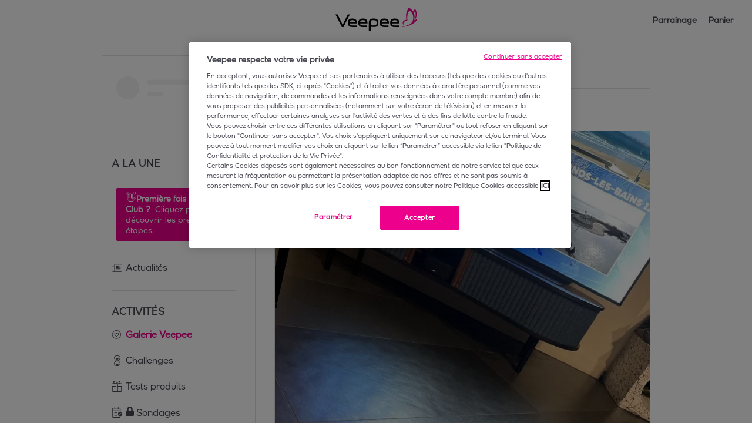

--- FILE ---
content_type: text/css; charset=utf-8
request_url: https://club.veepee.fr/_nuxt/css/BHAR5GTM.css
body_size: 781
content:
.AppImg_container{overflow:hidden;width:100%}.AppImg_container .AppImg_img{display:block;height:auto;width:100%}.AppProductPreview_container{background-color:var(--neutral-lighter-color);border:none;border-radius:var(--border-radius);box-shadow:none;height:90px;overflow:hidden;padding:8px;position:relative;width:80px}.AppProductPreview_container,.AppProductPreview_container a{color:var(--on-neutral-lighter-color)}.AppProductPreview_container.AppProductPreview_isChecked{border-color:var(--green-color)!important;border-width:2px!important}.AppProductPreview_container.AppProductPreview_bordered{border:1px solid var(--neutral-color)}.AppProductPreview_container.AppProductPreview_medium{height:120px;width:120px}.AppProductPreview_container.AppProductPreview_large{height:206px;width:156px}.AppProductPreview_container.AppProductPreview_large .AppProductPreview_imageContainer{height:calc(100% - 65px)}.AppProductPreview_container.AppProductPreview_large .AppProductPreview_imageContainer.AppProductPreview_high{height:calc(100% - 35px)}.AppProductPreview_container.AppProductPreview_largeForced .AppProductPreview_imageContainer{height:100%}.AppProductPreview_container.AppProductPreview_clickable:hover{box-shadow:0 0 6px #3232321a;cursor:pointer;opacity:.7}.AppProductPreview_container .AppProductPreview_checkmark{bottom:8px;cursor:pointer;height:16px;position:absolute;right:8px;width:16px;z-index:999}.AppProductPreview_container .AppProductPreview_checkmark .AppProductPreview_selectionIcon,.AppProductPreview_container .AppProductPreview_checkmark .AppProductPreview_unchecked{margin-right:16px}.AppProductPreview_container .AppProductPreview_checkmark .AppProductPreview_unchecked{border:1px solid var(--neutral-dark-color);border-radius:50%;display:inline-block;height:16px;width:16px}.AppProductPreview_container .AppProductPreview_checkmark .AppProductPreview_selectionIcon{color:var(--green-color);font-size:16px}.AppProductPreview_container .AppProductPreview_imageContainer{background-color:var(--neutral-lighter-color);border:none;border-radius:var(--border-radius);box-shadow:none;height:100%;padding:0;position:relative;width:100%}.AppProductPreview_container .AppProductPreview_imageContainer,.AppProductPreview_container .AppProductPreview_imageContainer a{color:var(--on-neutral-lighter-color)}.AppProductPreview_container .AppProductPreview_imageContainer .AppProductPreview_image{height:100%;-o-object-fit:scale-down;object-fit:scale-down;width:100%}.AppProductPreview_container .AppProductPreview_imageContainer .AppProductPreview_icon{background-color:var(--neutral-lighter-color);border:none;border-radius:var(--border-radius);border-radius:100%;bottom:0;box-shadow:var(--shadows);cursor:pointer;height:24px;padding:0;position:relative;position:absolute;right:0;text-align:center;width:24px}.AppProductPreview_container .AppProductPreview_imageContainer .AppProductPreview_icon,.AppProductPreview_container .AppProductPreview_imageContainer .AppProductPreview_icon a{color:var(--on-neutral-lighter-color)}.AppProductPreview_container .AppProductPreview_content{font-size:var(--small-font-size);font-weight:400;line-height:calc(var(--small-font-size) + 4px);margin-top:4px;text-align:center;word-break:break-word}.AppProductPreview_container .AppProductPreview_content .AppProductPreview_brandName{font-weight:700;overflow:hidden;text-overflow:ellipsis;white-space:nowrap}.AppProductPreview_container .AppProductPreview_content .AppProductPreview_name{overflow:hidden;text-overflow:ellipsis;white-space:normal;-webkit-line-clamp:2;display:-webkit-box;-webkit-box-orient:vertical}.AppProductPreview_container .AppProductPreview_content .AppProductPreview_variations{color:var(--neutral-color);display:block;margin-top:4px}.AppProductPreview_container .AppProductPreview_content .AppProductPreview_productDetails{color:var(--neutral-dark-color)}.AppSlider_container{background-color:var(--neutral-lighter-color);text-align:center}.AppSlider_container .AppSlider_itemContainer{position:relative;text-align:center}.AppSlider_container .AppSlider_itemContainer .AppSlider_image,.AppSlider_container .AppSlider_itemContainer .AppSlider_video{display:block;height:auto;margin:auto;max-height:640px;max-width:100%}.AppSlider_container .AppSlider_itemContainer .AppSlider_itemSelector{bottom:8px;left:0;margin:auto;position:absolute;right:0}.AppSlider_container .AppSlider_itemContainer .AppSlider_itemSelector .AppSlider_selectorDot{background-color:var(--on-primary-color);border:1px solid var(--neutral-color);border-radius:100%;cursor:pointer;display:inline-block;height:8px;margin:0 4px;width:8px}.AppSlider_container .AppSlider_itemContainer .AppSlider_itemSelector .AppSlider_selectorDot.AppSlider_selected{background-color:var(--primary-color);border:1px solid var(--primary-color)}.AppSlider_container .AppSlider_itemContainer .AppSlider_itemSelector.AppSlider_controlBarIsShown{bottom:32px}.AppSlider_container .AppSlider_itemContainer .AppSlider_pictureArea{cursor:pointer;display:inline-block;height:100%;position:absolute;text-align:center;top:0;vertical-align:middle;width:55px}.AppSlider_container .AppSlider_itemContainer .AppSlider_pictureArea.AppSlider_previous{left:0}.AppSlider_container .AppSlider_itemContainer .AppSlider_pictureArea.AppSlider_next{right:0}.AppSlider_container .AppSlider_itemContainer .AppSlider_pictureArea:hover .AppSlider_leftArrow,.AppSlider_container .AppSlider_itemContainer .AppSlider_pictureArea:hover .AppSlider_rightArrow{opacity:1}.AppSlider_container .AppSlider_itemContainer .AppSlider_pictureArea .AppSlider_leftArrow,.AppSlider_container .AppSlider_itemContainer .AppSlider_pictureArea .AppSlider_rightArrow{background-color:#fff;border-radius:100%;box-shadow:1px 1px 1px 1px var(--neutral-color);display:inline-block;font-size:18px;height:40px;line-height:40px;opacity:.7;padding:0 8px;position:relative;text-align:center;top:50%;transform:translateY(-50%);width:40px}.AppMessagesLoader_container{background-color:var(--neutral-lighter-color);border:none;border-radius:var(--border-radius);box-shadow:none;margin-top:16px;padding:16px;position:relative;width:100%}.AppMessagesLoader_container,.AppMessagesLoader_container a{color:var(--on-neutral-lighter-color)}.AppVideo_container{height:100%;text-align:center;width:100%}.AppVideo_container .AppVideo_videoPlayer{height:100%}.MetapostFeedActionBar_container{display:flex;justify-content:flex-end}.MetapostFeedActionBar_container .MetapostFeedActionBar_postInFeedButton,.AppUnreadNumber_container{display:inline-block}.AppUnreadNumber_content{background-color:var(--red-color);border:none;border-radius:var(--border-radius);border-radius:100%;box-shadow:none;display:inline-block;font-weight:900;opacity:1;padding:0;position:relative;text-align:center}.AppUnreadNumber_content,.AppUnreadNumber_content a{color:var(--on-red-color)}.AppUnreadNumber_content.AppUnreadNumber_primary{background-color:var(--primary-color);border:none;border-radius:var(--border-radius);border-radius:100%;box-shadow:none;padding:0;position:relative}.AppUnreadNumber_content.AppUnreadNumber_primary,.AppUnreadNumber_content.AppUnreadNumber_primary a{color:var(--on-primary-color)}.mobile .AppUnreadNumber_content{font-weight:500}


--- FILE ---
content_type: text/css; charset=utf-8
request_url: https://club.veepee.fr/_nuxt/css/BKBF43be.css
body_size: 305
content:
.AppStatus_container{background-color:var(--neutral-light-color);border:var(--border);border-radius:var(--border-radius);box-shadow:none;cursor:pointer;display:flex;overflow:hidden;padding:0 0 16px;position:relative}.AppStatus_container,.AppStatus_container a{color:var(--on-neutral-light-color)}.mobile .AppStatus_container{border-radius:0}.AppStatus_container.AppStatus_unlocked{background-color:var(--primary-light-color);border:1px solid var(--primary-color)}.AppStatus_container.AppStatus_unlocked .AppStatus_status .AppStatus_header .AppStatus_iconContainer{background-color:var(--primary-color)}.AppStatus_container .AppStatus_coverImage{border-radius:var(--border-radius-small);height:60px;-o-object-fit:cover;object-fit:cover;-o-object-position:center;object-position:center;width:60px}.AppStatus_container .AppStatus_status{width:100%}.AppStatus_container .AppStatus_status .AppStatus_header{gap:0 8px;padding:16px 16px 0}.AppStatus_container .AppStatus_status .AppStatus_header .AppStatus_iconContainer{background-color:var(--black-color);border-bottom-left-radius:var(--border-radius);border-bottom-right-radius:var(--border-radius);color:var(--neutral-lighter-color);padding:8px;position:absolute;right:60px;top:0}.AppStatus_container .AppStatus_status .AppStatus_header .AppStatus_iconContainer .AppStatus_icon{display:block}.AppStatus_container .AppStatus_status .AppStatus_header .AppStatus_general{display:grid;gap:0 8px;grid-template-columns:auto 1fr 30px;height:100%}.AppStatus_container .AppStatus_status .AppStatus_header .AppStatus_general.AppStatus_hasImage .AppStatus_position{align-self:end}.AppStatus_container .AppStatus_status .AppStatus_header .AppStatus_general.AppStatus_hasImage .AppStatus_name{align-self:start}.AppStatus_container .AppStatus_status .AppStatus_header .AppStatus_general .AppStatus_coverImage{align-items:center;grid-column:1;grid-row:1/3;max-height:60px;max-width:60px}.AppStatus_container .AppStatus_status .AppStatus_header .AppStatus_general .AppStatus_position{color:var(--neutral-darker-color);font-size:var(--small-font-size);font-weight:400;grid-column:2;grid-row:1;line-height:calc(var(--small-font-size) + 4px)}.AppStatus_container .AppStatus_status .AppStatus_header .AppStatus_general .AppStatus_position.AppStatus_noImage{grid-column:1/3}.AppStatus_container .AppStatus_status .AppStatus_header .AppStatus_general .AppStatus_name{font-size:var(--large-font-size);font-weight:400;font-weight:700;grid-column:2;grid-row:2;line-height:calc(var(--large-font-size) + 4px)}.AppStatus_container .AppStatus_status .AppStatus_header .AppStatus_general .AppStatus_name.AppStatus_noImage{grid-column:1/3}.AppStatus_container .AppStatus_status .AppStatus_header .AppStatus_detailsIcon{display:flex;grid-column:3;grid-row:2;margin-left:16px;text-align:center;width:20px}.AppStatus_container .AppStatus_status .AppStatus_content{padding:0 16px}.AppStatus_container .AppStatus_status .AppStatus_content .AppStatus_conditions,.AppStatus_container .AppStatus_status .AppStatus_content .AppStatus_description,.AppStatus_container .AppStatus_status .AppStatus_content .AppStatus_rewards{font-size:var(--small-font-size);font-weight:400;line-height:calc(var(--small-font-size) + 4px);margin-top:16px}.AppStatus_container .AppStatus_status .AppStatus_content .AppStatus_conditions .AppStatus_title,.AppStatus_container .AppStatus_status .AppStatus_content .AppStatus_description .AppStatus_title,.AppStatus_container .AppStatus_status .AppStatus_content .AppStatus_rewards .AppStatus_title{font-size:var(--small-font-size);font-weight:700;line-height:calc(var(--small-font-size) + 4px);margin-top:8px}.AppStatus_container .AppStatus_status .AppStatus_content .AppStatus_conditions .AppStatus_condition,.AppStatus_container .AppStatus_status .AppStatus_content .AppStatus_conditions .AppStatus_permission,.AppStatus_container .AppStatus_status .AppStatus_content .AppStatus_conditions .AppStatus_secret,.AppStatus_container .AppStatus_status .AppStatus_content .AppStatus_conditions .AppStatus_secretLabel,.AppStatus_container .AppStatus_status .AppStatus_content .AppStatus_description .AppStatus_condition,.AppStatus_container .AppStatus_status .AppStatus_content .AppStatus_description .AppStatus_permission,.AppStatus_container .AppStatus_status .AppStatus_content .AppStatus_description .AppStatus_secret,.AppStatus_container .AppStatus_status .AppStatus_content .AppStatus_description .AppStatus_secretLabel,.AppStatus_container .AppStatus_status .AppStatus_content .AppStatus_rewards .AppStatus_condition,.AppStatus_container .AppStatus_status .AppStatus_content .AppStatus_rewards .AppStatus_permission,.AppStatus_container .AppStatus_status .AppStatus_content .AppStatus_rewards .AppStatus_secret,.AppStatus_container .AppStatus_status .AppStatus_content .AppStatus_rewards .AppStatus_secretLabel{margin-top:8px}.AppStatus_container .AppStatus_status .AppStatus_content .AppStatus_conditions .AppStatus_secret,.AppStatus_container .AppStatus_status .AppStatus_content .AppStatus_description .AppStatus_secret,.AppStatus_container .AppStatus_status .AppStatus_content .AppStatus_rewards .AppStatus_secret{background-color:var(--primary-color);border-radius:var(--border-radius-small);color:var(--on-primary-color);display:inline-block;font-size:var(--small-font-size);font-weight:700;line-height:calc(var(--small-font-size) + 4px);padding:8px 16px}.mobile .AppStatus_container .AppStatus_status .AppStatus_content .AppStatus_conditions .AppStatus_secret,.mobile .AppStatus_container .AppStatus_status .AppStatus_content .AppStatus_description .AppStatus_secret,.mobile .AppStatus_container .AppStatus_status .AppStatus_content .AppStatus_rewards .AppStatus_secret{display:block;text-align:center}.AppStatus_container .AppStatus_status .AppStatus_content .AppStatus_conditions .AppStatus_channelLink,.AppStatus_container .AppStatus_status .AppStatus_content .AppStatus_description .AppStatus_channelLink,.AppStatus_container .AppStatus_status .AppStatus_content .AppStatus_rewards .AppStatus_channelLink{font-size:var(--small-font-size);font-weight:700;line-height:calc(var(--small-font-size) + 4px);text-decoration:underline}


--- FILE ---
content_type: text/css; charset=utf-8
request_url: https://club.veepee.fr/_nuxt/css/D34wa5Is.css
body_size: 1631
content:
.AppFeaturedRolePreview_content{line-height:0;overflow:hidden}.AppFeaturedRolePreview_content .AppFeaturedRolePreview_roleFeatured{border:1px solid var(--primary-color);border-radius:10px;display:inline-block;font-size:var(--small-font-size);font-weight:400;font-weight:500;line-height:calc(var(--small-font-size) + 4px);max-width:100%;overflow:hidden;padding:0 8px;text-overflow:ellipsis;white-space:nowrap}.AppFeaturedRolePreview_content .AppFeaturedRolePreview_roleFeatured:hover{text-decoration:none}.AppFeaturedRolePreview_content .AppFeaturedRolePreview_icon{max-height:18px;max-width:18px}.AppStatusPreview_container{line-height:0;overflow:hidden}.AppStatusPreview_container .AppStatusPreview_text{border:1px solid var(--neutral-dark-color);border-radius:10px;display:inline-block;font-size:var(--small-font-size);font-weight:400;line-height:calc(var(--small-font-size) + 4px);max-width:100%;overflow:hidden;padding:0 8px;text-align:center;text-overflow:ellipsis;white-space:nowrap}.AppStatusPreview_container .AppStatusPreview_icon{height:100%;max-height:18px;max-width:18px;width:100%}.AppNickname_container{align-items:center;display:flex;flex-flow:row wrap;gap:4px;overflow:hidden;width:100%}.AppNickname_container.AppNickname_isChannel{flex-flow:row nowrap}.AppNickname_container.AppNickname_isChannel .AppNickname_name{overflow:unset;width:-moz-fit-content;width:fit-content}.AppNickname_container .AppNickname_name{font-size:var(--normal-font-size);font-weight:700;line-height:calc(var(--normal-font-size) + 4px);overflow:hidden;text-decoration:none;text-overflow:ellipsis;white-space:nowrap}.AppNickname_container .AppNickname_name.AppNickname_clickable{cursor:pointer;vertical-align:text-top}.AppNickname_container .AppNickname_name.AppNickname_clickable:hover{color:var(--primary-color)}.AppNickname_container .AppNickname_featuredRoles.AppNickname_isChannel{flex:1}.AppAction_container{display:inline-block}.PushTopicSubscribe_container.PushTopicSubscribe_menuAction{width:100%}.PushTopicSubscribe_container.PushTopicSubscribe_icon{cursor:pointer;width:auto}.PushTopicSubscribe_container .PushTopicSubscribe_iconContainer{align-items:center;background-color:var(--neutral-lighter-color);border:none;border:1px solid var(--neutral-dark-color);border-radius:var(--border-radius);box-shadow:none;display:flex;gap:2px;height:36px;padding:0 8px;position:relative;width:44px}.PushTopicSubscribe_container .PushTopicSubscribe_iconContainer,.PushTopicSubscribe_container .PushTopicSubscribe_iconContainer a{color:var(--on-neutral-lighter-color)}.PushTopicSubscribe_container .PushTopicSubscribe_iconContainer .PushTopicSubscribe_bell{font-size:16px}.PushTopicSubscribe_container .PushTopicSubscribe_iconContainer .PushTopicSubscribe_check,.PushTopicSubscribe_container .PushTopicSubscribe_iconContainer .PushTopicSubscribe_plus{font-size:10px}.PushTopicSubscribe_container .PushTopicSubscribe_loading{display:flex;padding:0}.PushTopicSubscribe_container .PushTopicSubscribe_menuActionContainer{align-items:center;display:flex;flex-flow:row wrap}.PushTopicSubscribe_container .PushTopicSubscribe_menuActionContainer .PushTopicSubscribe_menuIcon{margin-right:8px;vertical-align:middle;width:16px}.mobile .PushTopicSubscribe_container .PushTopicSubscribe_menuActionContainer .PushTopicSubscribe_menuIcon{margin-right:16px}.PushTopicSubscribe_container .PushTopicSubscribe_button{align-items:center;display:inline-flex;gap:8px;margin-top:16px}.PushTopicSubscribe_popover{background-color:var(--neutral-lighter-color);border:none;border-radius:var(--border-radius);box-shadow:none;display:flex;flex-flow:column nowrap;gap:16px;padding:0;position:relative}.PushTopicSubscribe_popover,.PushTopicSubscribe_popover a{color:var(--on-neutral-lighter-color)}.PushTopicSubscribe_basePopover{z-index:10!important}.AppMetapostCategory_category{background-color:var(--primary-light-color);border:none;border-radius:var(--border-radius);border-radius:var(--border-radius-category);box-shadow:none;color:var(--primary-color);cursor:pointer;display:inline-block;font-size:var(--small-font-size);font-weight:400;font-weight:500;line-height:calc(var(--small-font-size) + 4px);padding:4px 8px;position:relative;-webkit-user-select:none;-moz-user-select:none;user-select:none}.AppMetapostCategory_category,.AppMetapostCategory_category a{color:var(--on-primary-light-color)}.AppMetapostCategory_category.AppMetapostCategory_isChild{border-left:3px solid var(--primary-color);border-radius:0 var(--border-radius-category) var(--border-radius-category) 0}.AppMetapostCategories_categoriesContainer{display:inline-block;text-overflow:clip;width:100%}.AppMetapostCategories_categoriesContainer.AppMetapostCategories_categoriesFolded{display:grid;grid-template-areas:"categories more";grid-template-columns:1fr auto;grid-template-rows:24px;height:auto;position:relative}.AppMetapostCategories_categoriesContainer .AppMetapostCategories_categories{display:flex;flex-flow:row wrap;overflow:hidden;row-gap:8px}.mobile .AppMetapostCategories_categoriesContainer .AppMetapostCategories_categories{flex-flow:row nowrap;overflow-x:auto;white-space:nowrap}.AppMetapostCategories_categoriesContainer .AppMetapostCategories_categories a{display:inline;grid-area:categories}.AppMetapostCategories_categoriesContainer .AppMetapostCategories_categories a:not(:last-child){margin-right:8px}.AppMetapostCategories_categoriesContainer .AppMetapostCategories_seeMore{align-self:center;cursor:pointer;display:inline-block;font-size:var(--normal-font-size);font-weight:700;grid-area:more;line-height:calc(var(--normal-font-size) + 4px);text-decoration:underline}.AppChannelCard_channel{background-color:var(--neutral-lighter-color);border:var(--border);border-radius:var(--border-radius);box-shadow:none;cursor:pointer;display:inline-block;margin-right:8px;padding:8px;position:relative;text-align:center;-webkit-user-select:none;-moz-user-select:none;user-select:none}.AppChannelCard_channel,.AppChannelCard_channel a{color:var(--on-neutral-lighter-color)}.AppChannelCard_channel .AppChannelCard_icon{margin-bottom:4px}.AppChannelCard_channel .AppChannelCard_name{font-size:var(--normal-font-size);font-weight:700;line-height:calc(var(--normal-font-size) + 4px);text-decoration:none}.FlagHeader_flagHeader{padding:16px 16px 8px}.FlagHeader_flagHeader div{display:inline-block}.FlagHeader_flagHeader .FlagHeader_nickname{display:inline-block;vertical-align:bottom}.FlagHeader_flagHeader .FlagHeader_reason{background-color:var(--red-light-color);border-radius:var(--border-radius-small);color:var(--red-color);padding:4px}.Activity_container{padding:0!important}.Activity_container .Activity_flagReason{background-color:var(--red-light-color);border:var(--border);border-radius:var(--border-radius);box-shadow:none;color:var(--red-color);display:inline-block;font-size:var(--small-font-size);font-weight:700;line-height:calc(var(--small-font-size) + 4px);margin-left:16px;margin-top:16px;padding:8px;position:relative;width:-moz-fit-content;width:fit-content}.Activity_container .Activity_title{border-bottom:1px solid var(--neutral-color);display:flex;padding:16px 16px 8px;position:relative}.Activity_container .Activity_title .Activity_titleAvatar{height:32px;margin:unset;width:32px}.Activity_container .Activity_title .Activity_titleText{align-items:center;display:flex;flex-wrap:wrap;margin-left:4px;width:calc(100% - 48px)}.Activity_container .Activity_title .Activity_titleText .Activity_nick{font-size:var(--normal-font-size);font-weight:700;line-height:calc(var(--normal-font-size) + 4px);margin-right:4px;text-decoration:none}.Activity_container .Activity_title .Activity_titleText .Activity_channelName{cursor:pointer;font-size:var(--normal-font-size);font-weight:700;line-height:calc(var(--normal-font-size) + 4px);text-decoration:none}.Activity_container .Activity_title .Activity_titleDate{display:block;font-size:var(--small-font-size);font-weight:400;line-height:calc(var(--small-font-size) + 4px);width:100%}.Activity_container .Activity_timeInfo{color:var(--neutral-darker-color);padding-left:16px;padding-top:16px}.Activity_container .Activity_timeInfo:after{background:var(--neutral-darker-color);bottom:0;content:"";display:block;height:1px;margin-top:16px;position:relative;width:40px}.MetapostFeed_container{width:100%}.MetapostFeed_container .MetapostFeed_childrenCategoriesContainer,.MetapostFeed_container .MetapostFeed_childrenComponentsContainer{background-color:var(--neutral-lighter-color);border:none;border-radius:var(--border-radius);box-shadow:none;padding:8px 16px;position:relative;width:100%}.MetapostFeed_container .MetapostFeed_childrenCategoriesContainer,.MetapostFeed_container .MetapostFeed_childrenCategoriesContainer a,.MetapostFeed_container .MetapostFeed_childrenComponentsContainer,.MetapostFeed_container .MetapostFeed_childrenComponentsContainer a{color:var(--on-neutral-lighter-color)}.mobile .MetapostFeed_container .MetapostFeed_childrenCategoriesContainer,.mobile .MetapostFeed_container .MetapostFeed_childrenComponentsContainer{border-radius:0}.MetapostFeed_container .MetapostFeed_childrenCategoriesContainer .MetapostFeed_title,.MetapostFeed_container .MetapostFeed_childrenComponentsContainer .MetapostFeed_title{font-size:var(--title-font-size);font-weight:700;line-height:calc(var(--title-font-size) + 4px);margin-bottom:16px}.MetapostFeed_container .MetapostFeed_actionBar{margin-top:16px}.mobile .MetapostFeed_container .MetapostFeed_actionBar{margin-right:16px}.MetapostFeed_container .MetapostFeed_childrenComponentsContainer{margin-bottom:24px}.mobile .MetapostFeed_container .MetapostFeed_childrenComponentsContainer .MetapostFeed_childrenComponents{overflow-x:auto;white-space:nowrap}.MetapostFeed_container .MetapostFeed_emptyFeed{margin-top:8px}.MetapostFeed_container .MetapostFeed_activity{background-color:var(--neutral-lighter-color);border:var(--border);border-radius:var(--border-radius);box-shadow:var(--shadows);margin-top:16px;padding:16px;position:relative}.MetapostFeed_container .MetapostFeed_activity,.MetapostFeed_container .MetapostFeed_activity a{color:var(--on-neutral-lighter-color)}.mobile .MetapostFeed_container .MetapostFeed_activity{border-radius:0}.Feed_container{width:100%}.Feed_container .Feed_newActivitiesBanner{align-items:center;background-color:var(--primary-color);border:none;border-radius:var(--border-radius);box-shadow:none;cursor:pointer;display:flex;justify-content:center;line-height:18px;margin-bottom:16px;padding:4px 0;position:relative}.Feed_container .Feed_newActivitiesBanner,.Feed_container .Feed_newActivitiesBanner a{color:var(--on-primary-color)}.Feed_container .Feed_newActivitiesBanner .Feed_incomingActivities{margin-left:4px}.Feed_container .Feed_childrenCategoriesContainer{width:100%}.Feed_container .Feed_childrenCategoriesContainer .Feed_title{font-size:var(--title-font-size);font-weight:700;line-height:calc(var(--title-font-size) + 4px);margin-bottom:8px}.mobile .Feed_container .Feed_actionBar{margin-right:16px}.Feed_container .Feed_actionBar.Feed_actionBarWithChildrenCategories{margin-top:16px}.Feed_container .Feed_childrenCategories{background-color:var(--neutral-lighter-color);border:none;border-radius:var(--border-radius);box-shadow:none;padding:8px;position:relative}.Feed_container .Feed_childrenCategories,.Feed_container .Feed_childrenCategories a{color:var(--on-neutral-lighter-color)}.Feed_container .Feed_activitiesContainer{width:100%}.Feed_container .Feed_activitiesContainer .Feed_postInSearchCTA{background-color:var(--neutral-lighter-color);border:none;border-radius:var(--border-radius);box-shadow:none;margin-top:16px;padding:24px;position:relative;text-align:center}.Feed_container .Feed_activitiesContainer .Feed_postInSearchCTA,.Feed_container .Feed_activitiesContainer .Feed_postInSearchCTA a{color:var(--on-neutral-lighter-color)}.Feed_container .Feed_activitiesContainer .Feed_postInSearchCTA .Feed_postInSearchCTATitle{font-weight:700;margin-bottom:16px}.mobile .Feed_container .Feed_activitiesContainer .Feed_postInSearchCTA .Feed_postInSearchCTATitle{text-align:center}.Feed_container .Feed_activitiesContainer .Feed_postInSearchCTA .Feed_postInSearchCTAText{display:inline-block;margin-bottom:16px;margin-right:8px}.mobile .Feed_container .Feed_activitiesContainer .Feed_postInSearchCTA .Feed_postInSearchCTAText{text-align:center}.Feed_container .Feed_activitiesContainer .Feed_postInSearchCTA .Feed_postInSearchButton{margin-top:8px;width:100%}.Feed_container .Feed_activitiesContainer .Feed_postInSearchCTA .Feed_postInSearchButton a{cursor:pointer;font-size:var(--normal-font-size);font-weight:700;line-height:calc(var(--normal-font-size) + 4px);text-decoration:underline}.Feed_container .Feed_activitiesContainer .Feed_emptyFeed{margin-top:16px;text-align:center}.Feed_container .Feed_activitiesContainer .Feed_activity{background-color:var(--neutral-lighter-color);border:var(--border);border-radius:var(--border-radius);box-shadow:var(--shadows);margin-top:16px;padding:16px;position:relative}.Feed_container .Feed_activitiesContainer .Feed_activity,.Feed_container .Feed_activitiesContainer .Feed_activity a{color:var(--on-neutral-lighter-color)}.mobile .Feed_container .Feed_activitiesContainer .Feed_activity{border-radius:0}.Feed_container .Feed_activitiesContainer .Feed_activity.Feed_activityBelowTheFold{content-visibility:auto}.Feed_container .Feed_login{background-color:var(--neutral-lighter-color);border:var(--border);border-radius:var(--border-radius);box-shadow:var(--shadows);padding:24px;position:relative;text-align:center}.Feed_container .Feed_login,.Feed_container .Feed_login a{color:var(--on-neutral-lighter-color)}.Feed_container .Feed_login .Feed_button{margin-top:16px}.EventDateInterval_date.EventDateInterval_now,.EventDateInterval_date.EventDateInterval_soon{color:var(--red-color)}.EventDateInterval_date.EventDateInterval_cropped{overflow:hidden;text-overflow:ellipsis;white-space:nowrap}.q-tab-pane{border-bottom:none;border-left:none;border-right:none;padding:0}.SimilarQuestionAnswers_cta{border-bottom:1px solid var(--neutral-light-color);font-style:italic;height:48px;padding:0 1em 1em;text-align:center}.SimilarQuestionAnswers_noQuestion{color:var(--neutral-color);font-style:italic;padding:8px;text-align:center}.SimilarQuestionAnswers_scrollArea{height:calc(100% - 48px);width:100%}.SimilarQuestionAnswers_scrollArea .SimilarQuestionAnswers_answerWrapper{margin-top:8px;padding:0;position:relative}.SimilarQuestionAnswers_scrollArea .SimilarQuestionAnswers_answerWrapper:first-child{margin-top:0}.SimilarQuestionAnswers_scrollArea .SimilarQuestionAnswers_answerWrapper:first-child .SimilarQuestionAnswers_separator{border-top:none}.SimilarQuestionAnswers_scrollArea .SimilarQuestionAnswers_answerWrapper .SimilarQuestionAnswers_separator{border-top:1px solid var(--neutral-light-color);left:0;position:absolute;top:0;width:100%;z-index:10}.SimilarQuestionAnswers_scrollArea .SimilarQuestionAnswers_answerWrapper .SimilarQuestionAnswers_answerAvatar{left:4px;position:absolute!important;top:16px}.SimilarQuestionAnswers_scrollArea .SimilarQuestionAnswers_answerWrapper .SimilarQuestionAnswers_rightColumn{margin-bottom:8px;margin-left:64px;margin-top:16px}.SimilarQuestionAnswers_scrollArea .SimilarQuestionAnswers_answerWrapper .SimilarQuestionAnswers_rightColumn .SimilarQuestionAnswers_bubble{display:block;position:relative}.SimilarQuestionAnswers_scrollArea .SimilarQuestionAnswers_answerWrapper .SimilarQuestionAnswers_rightColumn .SimilarQuestionAnswers_bubble .SimilarQuestionAnswers_answer{display:block;margin-top:8px;white-space:pre-line;word-break:break-word}.SimilarQuestionAnswers_scrollArea .SimilarQuestionAnswers_answerWrapper .SimilarQuestionAnswers_rightColumn .SimilarQuestionAnswers_bubble .SimilarQuestionAnswers_nickname{color:var(--on-neutral-lighter-color);display:inline-block;font-weight:500}.SimilarQuestionAnswers_scrollArea .SimilarQuestionAnswers_answerWrapper .SimilarQuestionAnswers_rightColumn .SimilarQuestionAnswers_bubble .SimilarQuestionAnswers_date{color:var(--neutral-dark-color);display:inline-block;font-size:var(--small-font-size);font-weight:400;font-weight:500;line-height:calc(var(--small-font-size) + 4px)}.SimilarQuestionAnswers_loader{margin-top:16px}


--- FILE ---
content_type: text/css; charset=utf-8
request_url: https://club.veepee.fr/_nuxt/css/C7aF_wWQ.css
body_size: 1425
content:
.AppInputMetapost_button{cursor:pointer;font-size:18px}.AppInputMetapost_button:hover{color:var(--primary-color)}.AppInputMetapost_button.AppInputMetapost_disabled,.AppInputMetapost_button.AppInputMetapost_disabled:hover{color:var(--neutral-color)}.MetaPosterButton_container,.MetaPosterButton_container.MetaPosterButton_menuAction{width:100%}.MetaPosterButton_container.MetaPosterButton_button{width:auto}.MetaPosterButton_container .MetaPosterButton_menuActionContainer{align-items:center;display:flex;flex-flow:row wrap}.MetaPosterButton_container .MetaPosterButton_menuActionContainer .MetaPosterButton_menuIcon{margin-right:8px;vertical-align:middle;width:16px}.mobile .MetaPosterButton_container .MetaPosterButton_menuActionContainer .MetaPosterButton_menuIcon{margin-right:16px}.MetaPosterButton_container .MetaPosterButton_button{width:100%}.MetaPosterButton_container .MetaPosterButton_containerInput{align-items:flex-start;display:flex;position:relative;width:100%}.MetaPosterButton_container .MetaPosterButton_containerInput .MetaPosterButton_avatar{margin:4px 8px 0 0;width:32px}.MetaPosterButton_container .MetaPosterButton_containerInput .MetaPosterButton_disabledOverlay{cursor:pointer;height:100%;margin-left:40px;position:absolute;width:calc(100% - 40px);z-index:99}.MetaPosterButton_container .MetaPosterButton_containerInput .MetaPosterButton_inputBar{margin:0;width:100%}.MetapostContextualMenu_popperBase{z-index:10!important}.MetapostContextualMenu_container{text-align:right}.MetapostContextualMenu_container .MetapostContextualMenu_dotsContainer{cursor:pointer}.MetapostContextualMenu_actionList{background-color:var(--neutral-lighter-color);border:none;border-radius:var(--border-radius);box-shadow:none;padding:0;position:relative}.MetapostContextualMenu_actionList,.MetapostContextualMenu_actionList a{color:var(--on-neutral-lighter-color)}.MetapostContextualMenu_actionList .MetapostContextualMenu_action{align-items:center;background-color:var(--neutral-lighter-color);border:none;border-radius:var(--border-radius);box-shadow:none;cursor:pointer;display:flex;padding:8px;position:relative;white-space:nowrap;width:100%}.MetapostContextualMenu_actionList .MetapostContextualMenu_action,.MetapostContextualMenu_actionList .MetapostContextualMenu_action a{color:var(--on-neutral-lighter-color)}.MetapostContextualMenu_actionList .MetapostContextualMenu_action:hover{background-color:var(--primary-light-color);border:none;border-radius:var(--border-radius);box-shadow:none;padding:8px;position:relative}.MetapostContextualMenu_actionList .MetapostContextualMenu_action:hover,.MetapostContextualMenu_actionList .MetapostContextualMenu_action:hover a{color:var(--on-primary-light-color)}.MetapostContextualMenu_actionList .MetapostContextualMenu_action.MetapostContextualMenu_danger{color:var(--red-color)}.MetapostContextualMenu_actionList .MetapostContextualMenu_action.MetapostContextualMenu_danger:hover{background-color:var(--red-color);border:none;border-radius:var(--border-radius);box-shadow:none;padding:8px;position:relative}.MetapostContextualMenu_actionList .MetapostContextualMenu_action.MetapostContextualMenu_danger:hover,.MetapostContextualMenu_actionList .MetapostContextualMenu_action.MetapostContextualMenu_danger:hover a{color:var(--on-red-color)}.MetapostContextualMenu_actionList .MetapostContextualMenu_action .MetapostContextualMenu_menuIcon{margin-right:8px;vertical-align:middle;width:16px}.mobile .MetapostContextualMenu_actionList .MetapostContextualMenu_action .MetapostContextualMenu_menuIcon{margin-right:16px}.MetapostContextualMenu_actionList .MetapostContextualMenu_action .MetapostContextualMenu_menuLink{vertical-align:middle}.AppMarkdownRender_container{font-size:var(--normal-font-size);font-weight:500;line-height:calc(var(--normal-font-size) + 4px)}.AppMarkdownRender_container.AppMarkdownRender_crop{max-height:calc(var(--normal-font-size)*5 + 20px);overflow:hidden;text-wrap:normal}.AppMarkdownRender_container.AppMarkdownRender_crop.AppMarkdownRender_readonlyCrop{max-height:calc(var(--normal-font-size) + 4px)}.AppMarkdownRender_container :last-child{margin-bottom:0}.AppMarkdownRender_container p{margin-bottom:16px}.AppMarkdownRender_container ul{list-style:disc none inside;margin-bottom:16px}.AppMarkdownRender_container ol{list-style:decimal none inside;margin-bottom:16px}.AppMarkdownRender_container ol ::marker{font-weight:700}.AppMarkdownRender_container blockquote{border-left:2px solid var(--neutral-dark-color);line-height:16px;padding-left:8px}.AppMarkdownRender_container h2{font-size:18px;font-weight:700;line-height:22px;margin-bottom:8px}.AppMarkdownRender_container h3{font-size:18px;font-weight:400;line-height:21px;margin-bottom:8px}.AppMarkdownRender_container h4{font-size:16px;font-weight:700;line-height:20px;margin-bottom:8px}.AppMarkdownRender_container h5{font-size:16px;font-weight:400;line-height:19px;margin-bottom:8px}.AppMarkdownRender_container h6{font-weight:500;margin-bottom:8px}.AppMarkdownRender_container a,.AppMarkdownRender_container h6{font-size:var(--normal-font-size);line-height:calc(var(--normal-font-size) + 4px)}.AppMarkdownRender_container a{cursor:pointer;font-weight:700;text-decoration:underline}.AppMarkdownRender_container table{border:2px solid var(--neutral-dark-color);border-collapse:collapse}.AppMarkdownRender_container table td,.AppMarkdownRender_container table th{border:1px solid var(--neutral-dark-color);padding:.5em}.AppMarkdownRender_container code{background-color:var(--neutral-light-color);border:none;border-radius:var(--border-radius);box-shadow:none;display:block;padding:8px;position:relative}.AppMarkdownRender_container code,.AppMarkdownRender_container code a{color:var(--on-neutral-light-color)}.AppMarkdownRender_container code{color:var(--orange-color)}.AppMarkdownRender_container img{max-width:100%}.AppPdfPreview_container{background-color:var(--neutral-lighter-color);border:none;border:1px solid var(--neutral-color);border-radius:var(--border-radius);box-shadow:none;cursor:pointer;display:inline-block;padding:16px;position:relative}.AppPdfPreview_container,.AppPdfPreview_container a{color:var(--on-neutral-lighter-color)}.AppPdfPreview_container:hover{background-color:var(--neutral-lighter-color);border:none;border-radius:var(--border-radius);box-shadow:var(--shadows);padding:16px;position:relative}.AppPdfPreview_container:hover,.AppPdfPreview_container:hover a{color:var(--on-neutral-lighter-color)}.AppPdfPreview_container .AppPdfPreview_icon{color:var(--primary-color);font-size:20px;margin-right:4px;vertical-align:middle}.AppPdfPreview_container .AppPdfPreview_title{font-size:var(--small-font-size);font-weight:400;font-weight:700;line-height:calc(var(--small-font-size) + 4px);vertical-align:middle}.AppPostAttachment_container{display:flex;justify-content:center;width:100%}.AppPostAttachment_container .AppPostAttachment_text{display:block;white-space:pre-line}.AppPostAttachment_container .AppPostAttachment_image{margin-top:4px;max-height:var(--max-height);max-width:var(--max-width)}.AppPostAttachment_container .AppPostAttachment_image.AppPostAttachment_clickable{cursor:pointer}.mobile .AppPostAttachment_container .AppPostAttachment_image{max-width:100%}.AppPostAttachment_container .AppPostAttachment_video{width:100%}.AppPostAttachment_container .AppPostAttachment_pdf{margin-top:4px}.AppPostAttachment_container .AppPostAttachment_error{color:$error-color;cursor:pointer}.AppShareButton_shareButton{cursor:pointer;display:inline-block;position:relative;-webkit-user-select:none;-moz-user-select:none;user-select:none}.AppShareButton_shareButton:hover{color:var(--primary-color)}.AppShareButton_shareButton .AppShareButton_buttonLegend{font-size:var(--normal-font-size);font-weight:700;line-height:calc(var(--normal-font-size) + 4px);margin-left:2px;text-decoration:none}.AppShareButton_shareOptions{display:flex;flex-flow:row wrap}.AppShareButton_shareOption{align-content:center;height:36px;margin-right:4px;padding:8px;width:36px}.AppShareButton_shareOption .AppShareButton_xIcon{height:14px;margin-top:2px}.AppShareButton_copied{align-content:center;height:36px;padding:8px}.ReactionBar_container{align-items:center;color:var(--neutral-darker-color);display:flex;flex-wrap:wrap;font-size:var(--icon-font-size);font-weight:400;line-height:calc(var(--icon-font-size) + 4px)}.ReactionBar_container.ReactionBar_small{font-size:var(--normal-font-size);font-weight:500;line-height:calc(var(--normal-font-size) + 4px)}.ReactionBar_container .ReactionBar_translate{margin-bottom:16px}.ReactionBar_container .ReactionBar_wrapper{align-items:center;color:var(--neutral-darker-color);display:flex;flex-wrap:wrap}.ReactionBar_container .ReactionBar_wrapper.ReactionBar_liked,.ReactionBar_container .ReactionBar_wrapper:hover{color:var(--primary-color)}.ReactionBar_container .ReactionBar_wrapper.ReactionBar_likesWrapper{cursor:pointer;font-size:var(--normal-font-size);font-weight:500;line-height:calc(var(--normal-font-size) + 4px);margin-bottom:16px;width:100%}.ReactionBar_container .ReactionBar_wrapper.ReactionBar_likesShortWrapper{cursor:pointer;font-size:var(--small-font-size);font-weight:400;line-height:calc(var(--small-font-size) + 4px);margin-left:4px}.ReactionBar_container .ReactionBar_wrapper.ReactionBar_replyWrapper{cursor:pointer;margin-left:24px}.ReactionBar_container .ReactionBar_icon,.ReactionBar_container .ReactionBar_number{vertical-align:top}.ReactionBar_container .ReactionBar_icon{align-items:center;cursor:pointer;display:flex;flex-wrap:wrap;line-height:1}.ReactionBar_container .ReactionBar_number{align-items:center;display:inline-block;display:flex;flex-wrap:wrap;line-height:1;margin-left:2px;margin-right:24px}.AppMetapostComment_container{position:relative}.AppMetapostComment_container .AppMetapostComment_content{background-color:var(--neutral-lighter-color);border:none;border-radius:var(--border-radius);box-shadow:none;display:flex;padding:0;position:relative}.AppMetapostComment_container .AppMetapostComment_content,.AppMetapostComment_container .AppMetapostComment_content a{color:var(--on-neutral-lighter-color)}.AppMetapostComment_container .AppMetapostComment_content .AppMetapostComment_avatar{float:left;margin:0}.AppMetapostComment_container .AppMetapostComment_content .AppMetapostComment_chat{background-color:var(--neutral-light-color);border:none;border-radius:var(--border-radius);box-shadow:none;margin-left:8px;padding:8px;position:relative;width:calc(100% - 42px);word-break:break-word}.AppMetapostComment_container .AppMetapostComment_content .AppMetapostComment_chat,.AppMetapostComment_container .AppMetapostComment_content .AppMetapostComment_chat a{color:var(--on-neutral-light-color)}.AppMetapostComment_container .AppMetapostComment_content .AppMetapostComment_chat .AppMetapostComment_avatar{float:left;margin-right:16px;vertical-align:top}.AppMetapostComment_container .AppMetapostComment_content .AppMetapostComment_chat .AppMetapostComment_header{display:grid;grid-template-columns:1fr auto;grid-template-rows:auto;overflow:hidden}.AppMetapostComment_container .AppMetapostComment_content .AppMetapostComment_chat .AppMetapostComment_header .AppMetapostComment_nickname{font-size:var(--normal-font-size);font-weight:700;grid-column:1;grid-row:1;line-height:calc(var(--normal-font-size) + 4px);margin-bottom:8px;text-decoration:none}.AppMetapostComment_container .AppMetapostComment_content .AppMetapostComment_chat .AppMetapostComment_header .AppMetapostComment_contextualMenu{display:inline-block;grid-column:2;grid-row:1}.AppMetapostComment_container .AppMetapostComment_content .AppMetapostComment_chat .AppMetapostComment_message{margin-top:0}.AppMetapostComment_container .AppMetapostComment_content .AppMetapostComment_chat .AppMetapostComment_message .AppMetapostComment_edited,.AppMetapostComment_container .AppMetapostComment_content .AppMetapostComment_chat .AppMetapostComment_message.AppMetapostComment_deleted{color:var(--neutral-dark-color)}.AppMetapostComment_container .AppMetapostComment_content .AppMetapostComment_chat .AppMetapostComment_message .AppMetapostComment_deleteLoading{left:0;position:absolute;top:0}.AppMetapostComment_container .AppMetapostComment_content .AppMetapostComment_chat .AppMetapostComment_message .AppMetapostComment_messageText{white-space:pre-line}.AppMetapostComment_container .AppMetapostComment_content .AppMetapostComment_chat .AppMetapostComment_message .AppMetapostComment_messageText.md-body{white-space:normal}.AppMetapostComment_container .AppMetapostComment_content .AppMetapostComment_chat .AppMetapostComment_message .AppMetapostComment_messageText .taggedUser{cursor:pointer;font-size:var(--normal-font-size);font-weight:700;line-height:calc(var(--normal-font-size) + 4px);text-decoration:underline}.AppMetapostComment_container .AppMetapostComment_content .AppMetapostComment_chat .AppMetapostComment_message .AppMetapostComment_productDiv{display:inline-block}.AppMetapostComment_container .AppMetapostComment_content .AppMetapostComment_chat .AppMetapostComment_message .AppMetapostComment_productDiv:not(:last-child){margin-right:8px}.AppMetapostComment_container .AppMetapostComment_content .AppMetapostComment_chat .AppMetapostComment_message .AppMetapostComment_productsContainer{overflow-x:auto;padding-top:16px;white-space:nowrap}.AppMetapostComment_container .AppMetapostComment_content .AppMetapostComment_chat .AppMetapostComment_message .AppMetapostComment_translate{margin-top:8px}.AppMetapostComment_container .AppMetapostComment_content .AppMetapostComment_validated{background-color:var(--green-light-color)}.AppMetapostComment_container .AppMetapostComment_productDiv{display:inline-block;margin-bottom:8px}.AppMetapostComment_container .AppMetapostComment_productDiv:not(:last-child){margin-right:8px}.AppMetapostComment_container .AppMetapostComment_footer{display:grid;grid-template-columns:1fr auto;grid-template-rows:auto;margin:4px 8px 0 48px}.AppMetapostComment_container .AppMetapostComment_footer .AppMetapostComment_actionBar{background-color:var(--neutral-lighter-color);border:none;border-radius:var(--border-radius);box-shadow:none;grid-column:1;grid-row:1;padding:0;position:relative}.AppMetapostComment_container .AppMetapostComment_footer .AppMetapostComment_actionBar,.AppMetapostComment_container .AppMetapostComment_footer .AppMetapostComment_actionBar a{color:var(--on-neutral-lighter-color)}.AppMetapostComment_container .AppMetapostComment_footer .AppMetapostComment_date{font-size:var(--small-font-size);font-weight:400;grid-column:2;grid-row:1;line-height:calc(var(--small-font-size) + 4px)}.ActivityComment_container{padding:16px;width:100%}.ActivityComment_container .ActivityComment_text{display:block;padding-bottom:0}


--- FILE ---
content_type: text/css; charset=utf-8
request_url: https://club.veepee.fr/_nuxt/css/t0qrZ5s3.css
body_size: 1591
content:
.AppMetapostComments_container{background-color:var(--neutral-lighter-color);border:none;border-radius:var(--border-radius);box-shadow:none;padding:0;position:relative}.AppMetapostComments_container,.AppMetapostComments_container a{color:var(--on-neutral-lighter-color)}.AppMetapostComments_container .AppMetapostComments_comment{margin-top:8px;padding-top:8px;position:relative}.AppMetapostComments_container .AppMetapostComments_seeMore{cursor:pointer;font-size:var(--normal-font-size);font-weight:700;line-height:calc(var(--normal-font-size) + 4px);margin:16px 0 8px;text-decoration:underline}.AppMetapostComments_container .AppMetapostComments_loader{margin-left:0;margin-top:16px}.MetapostProducts_container{min-height:110px;overflow-x:auto;white-space:nowrap}.mobile .MetapostProducts_container{min-height:unset}.MetapostProducts_container.MetapostProducts_pairingContainer{margin:auto;overflow-x:initial;text-align:center;white-space:normal;width:360px}[data-custom-headless=true] .MetapostProducts_container.MetapostProducts_pairingContainer{width:100%}.MetapostProducts_container.MetapostProducts_pairingContainer .MetapostProducts_product{margin-bottom:8px}.desktop .MetapostProducts_container.MetapostProducts_pairingContainer.MetapostProducts_readonlyContainer .MetapostProducts_product{height:108px;width:96px}.MetapostProducts_container .MetapostProducts_product{display:inline-block;margin-right:8px;vertical-align:top}.MetapostPdfs_pdf{margin-bottom:8px;margin-right:8px}.AppValidationTag_container .AppValidationTag_tag{border-radius:0 0 8px 8px;font-size:var(--normal-font-size);font-weight:700;line-height:calc(var(--normal-font-size) + 4px);padding:2px 8px;text-decoration:none}.AppValidationTag_container .AppValidationTag_tag .AppValidationTag_icon{margin-right:4px}.AppValidationTag_container .AppValidationTag_tag .AppValidationTag_icon,.AppValidationTag_container .AppValidationTag_tag .AppValidationTag_text{vertical-align:middle}.AppValidationTag_container .AppValidationTag_solvedTag{background-color:var(--green-color);color:var(--text-color-on-dark)}.AppValidationTag_container .AppValidationTag_validatedTag{background-color:var(--primary-color);color:var(--text-color-on-dark)}.MetapostHeader_container{background-color:var(--neutral-lighter-color);border:none;border-radius:var(--border-radius);border-bottom-left-radius:0;border-bottom-right-radius:0;box-shadow:none;padding:0;position:relative}.MetapostHeader_container,.MetapostHeader_container a{color:var(--on-neutral-lighter-color)}.mobile .MetapostHeader_container{border-radius:0}.MetapostHeader_container .MetapostHeader_pinnedContainer{align-items:center;color:var(--primary-color);display:flex;flex-flow:row wrap;gap:8px;padding:24px 16px 0}.MetapostHeader_container .MetapostHeader_coverImage{border-radius:var(--border-radius) var(--border-radius) 0 0;height:200px;-o-object-fit:cover;object-fit:cover;-o-object-position:center;object-position:center;width:100%}.mobile .MetapostHeader_container .MetapostHeader_coverImage{border-radius:0;height:112px}.MetapostHeader_container .MetapostHeader_validationTagContainer{text-align:center}.MetapostHeader_container .MetapostHeader_validationTagContainer.MetapostHeader_coverImageValidationTagContainer,.MetapostHeader_container .MetapostHeader_validationTagContainer.MetapostHeader_isPinned{left:50%;position:absolute;top:0;transform:translate(-50%)}.MetapostHeader_container .MetapostHeader_validationTagContainer .MetapostHeader_validationTag{display:inline-block}.MetapostHeader_container .MetapostHeader_validationTagContainer.MetapostHeader_isActivity{top:-16px}.MetapostHeader_container .MetapostHeader_content{background-color:var(--neutral-lighter-color);border:none;border-radius:var(--border-radius);box-shadow:none;display:grid;grid-template-areas:"avatar nickname menu" "avatar nickname tag";grid-template-columns:max-content auto max-content;grid-template-rows:auto auto;padding:16px;position:relative}.MetapostHeader_container .MetapostHeader_content,.MetapostHeader_container .MetapostHeader_content a{color:var(--on-neutral-lighter-color)}.MetapostHeader_container .MetapostHeader_content .MetapostHeader_avatar{display:inline-block;grid-area:avatar;margin:unset;margin-right:8px;vertical-align:middle}.MetapostHeader_container .MetapostHeader_content .MetapostHeader_nicknameContainer{display:inline-block;grid-area:nickname;overflow:hidden;vertical-align:middle}.MetapostHeader_container .MetapostHeader_content .MetapostHeader_nicknameContainer .MetapostHeader_nickname{font-size:var(--normal-font-size);font-weight:700;line-height:calc(var(--normal-font-size) + 4px);text-decoration:none}.MetapostHeader_container .MetapostHeader_content .MetapostHeader_nicknameContainer .MetapostHeader_date{font-size:var(--small-font-size);font-weight:400;line-height:calc(var(--small-font-size) + 4px)}.MetapostHeader_container .MetapostHeader_content .MetapostHeader_actionMenu{grid-area:menu}.MetapostHeader_container.MetapostHeader_mini{padding:0}.MetapostHeader_container.MetapostHeader_mini .MetapostHeader_content{background:transparent;display:inline-block;position:absolute;right:0;top:-72px}.MetapostHeader_container.MetapostHeader_mini .MetapostHeader_content.MetapostHeader_contentValidated{top:-56px}.MetapostHeader_container.MetapostHeader_mini .MetapostHeader_coverImage{margin-bottom:8px}.MetapostTitle_container a{text-decoration:none}.MetapostTitle_container h1,.MetapostTitle_container h2{font-size:var(--title-font-size);font-weight:700;line-height:calc(var(--title-font-size) + 4px)}.MetapostTitle_container h1.MetapostTitle_reducedTitle,.MetapostTitle_container h2.MetapostTitle_reducedTitle{overflow:hidden;text-overflow:ellipsis;white-space:nowrap}.MetapostDescription_container{font-size:var(--normal-font-size);font-weight:500;line-height:calc(var(--normal-font-size) + 4px);word-break:break-word}.MetapostDescription_container .MetapostDescription_text{white-space:pre-line;width:100%}.MetapostDescription_container .MetapostDescription_text .taggedUser{cursor:pointer;font-size:var(--normal-font-size);font-weight:700;line-height:calc(var(--normal-font-size) + 4px);text-decoration:underline}.MetapostDescription_container .MetapostDescription_text.MetapostDescription_crop{max-height:calc(var(--normal-font-size)*5 + 20px);overflow:hidden;text-wrap:normal}.MetapostDescription_container .MetapostDescription_text.MetapostDescription_crop.MetapostDescription_readonlyCrop{max-height:calc(var(--normal-font-size) + 4px)}.AppMetapostCustomField_content{margin-bottom:8px}.AppMetapostCustomField_content .AppMetapostCustomField_label{font-size:var(--normal-font-size);font-weight:500;font-weight:700;line-height:calc(var(--normal-font-size) + 4px);padding-bottom:4px}.AppMetapostCustomField_content .AppMetapostCustomField_text{font-size:var(--normal-font-size);font-weight:500;line-height:calc(var(--normal-font-size) + 4px)}.AppMetapostCustomField_content .AppMetapostCustomField_cropped{overflow:hidden;text-overflow:ellipsis;white-space:nowrap;width:100%}.MetapostPicturesVideos_container .MetapostPicturesVideos_mediaWrapper,.MetapostPicturesVideos_container .MetapostPicturesVideos_mediaWrapper .MetapostPicturesVideos_videoContainer{position:relative}[data-custom-headless=true] .MetapostPicturesVideos_container .MetapostPicturesVideos_mediaWrapper .MetapostPicturesVideos_videoContainer{height:100px}.MetapostPicturesVideos_container .MetapostPicturesVideos_mediaWrapper .MetapostPicturesVideos_imageContainer{background-color:var(--neutral-lighter-color);background-position:50%;background-repeat:no-repeat;background-size:contain;display:block;max-height:640px;position:relative;text-align:center}.mobile .MetapostPicturesVideos_container .MetapostPicturesVideos_mediaWrapper .MetapostPicturesVideos_imageContainer{width:100%}.MetapostPicturesVideos_container .MetapostPicturesVideos_mediaWrapper .MetapostPicturesVideos_imageContainer .MetapostPicturesVideos_image{display:block;height:auto;margin:auto;max-height:640px;max-width:100%}[data-custom-headless=true] .MetapostPicturesVideos_container .MetapostPicturesVideos_mediaWrapper .MetapostPicturesVideos_imageContainer .MetapostPicturesVideos_image{height:150px}.MetapostPicturesVideos_container .MetapostPicturesVideos_attachmentselector{bottom:8px;margin:auto;position:absolute;text-align:center;width:100%}.MetapostPicturesVideos_container .MetapostPicturesVideos_attachmentselector .MetapostPicturesVideos_selectorDot{background-color:var(--on-primary-color);border:1px solid var(--neutral-color);border-radius:100%;cursor:default;cursor:pointer;display:inline-block;height:8px;margin:0 4px;width:8px}.MetapostPicturesVideos_container .MetapostPicturesVideos_attachmentselector .MetapostPicturesVideos_selectorDot.MetapostPicturesVideos_selected{background-color:var(--primary-color);border:1px solid var(--primary-color)}.MetapostPicturesVideos_container .MetapostPicturesVideos_attachmentselector.MetapostPicturesVideos_controlBarIsShown{bottom:32px}.MetapostPicturesVideos_container .MetapostPicturesVideos_mediaArea{cursor:pointer;display:inline-block;height:100%;position:absolute;text-align:center;top:0;vertical-align:middle;width:35px;z-index:99}.MetapostPicturesVideos_container .MetapostPicturesVideos_mediaArea.MetapostPicturesVideos_previous{left:0}.MetapostPicturesVideos_container .MetapostPicturesVideos_mediaArea.MetapostPicturesVideos_next{right:0}.MetapostPicturesVideos_container .MetapostPicturesVideos_mediaArea:hover .MetapostPicturesVideos_leftArrow,.MetapostPicturesVideos_container .MetapostPicturesVideos_mediaArea:hover .MetapostPicturesVideos_rightArrow{opacity:1}.MetapostPicturesVideos_container .MetapostPicturesVideos_mediaArea .MetapostPicturesVideos_leftArrow,.MetapostPicturesVideos_container .MetapostPicturesVideos_mediaArea .MetapostPicturesVideos_rightArrow{background-color:#fff;border-radius:100%;display:inline-block;height:25px;line-height:25px;opacity:.7;padding:0 8px;position:relative;text-align:left;top:50%;transform:translateY(-50%);width:25px}.MetapostListItem_container{background-color:var(--neutral-lighter-color);border:var(--border);border-radius:var(--border-radius);box-shadow:none;padding:0;position:relative}.MetapostListItem_container,.MetapostListItem_container a{color:var(--on-neutral-lighter-color)}.mobile .MetapostListItem_container{border-radius:0}.MetapostListItem_container .MetapostListItem_content.MetapostListItem_noUserInfo{margin-top:16px}.MetapostListItem_container .MetapostListItem_content .MetapostListItem_section{padding:0 16px 16px}.MetapostListItem_container .MetapostListItem_content .MetapostListItem_section.MetapostListItem_isValidatedByAdmin{padding:16px}.MetapostListItem_container .MetapostListItem_content .MetapostListItem_pictureSection{padding-bottom:16px}.MetapostListItem_container .MetapostListItem_content .MetapostListItem_pollSection{margin:0 16px 16px;width:calc(100% - 32px)}.MetapostListItem_container .MetapostListItem_content .MetapostListItem_seeMore{cursor:pointer;display:block;font-size:var(--normal-font-size);font-weight:700;line-height:calc(var(--normal-font-size) + 4px);text-decoration:underline}.MetapostListItem_container .MetapostListItem_footer{padding:0 16px 16px}.MetapostListItem_container .MetapostListItem_footer .MetapostListItem_commentContainer hr{background-color:var(--neutral-color);border:none;height:1px;margin:16px 0}.MetapostListItem_container .MetapostListItem_footer .MetapostListItem_commentContainer .MetapostListItem_commentInput{display:inline-block;vertical-align:top;width:100%}.AppContestCard_container{background-color:var(--neutral-lighter-color);border:var(--border);border-radius:var(--border-radius);box-shadow:var(--shadows);padding:0;position:relative}.AppContestCard_container,.AppContestCard_container a{color:var(--on-neutral-lighter-color)}.mobile .AppContestCard_container{border-radius:0}.mobile .AppContestCard_container.AppContestCard_rounded{border-radius:var(--border-radius)}.AppContestCard_container .AppContestCard_tags{left:16px;position:absolute;top:16px}.AppContestCard_container .AppContestCard_tags .AppContestCard_ongoingTag,.AppContestCard_container .AppContestCard_tags .AppContestCard_pastTag,.AppContestCard_container .AppContestCard_tags .AppContestCard_upcomingTag{border-radius:var(--border-radius-tag);display:inline-block;font-size:var(--small-font-size);font-weight:400;line-height:calc(var(--small-font-size) + 4px);padding:4px 8px}.AppContestCard_container .AppContestCard_tags .AppContestCard_ongoingTag .AppContestCard_icon,.AppContestCard_container .AppContestCard_tags .AppContestCard_ongoingTag span,.AppContestCard_container .AppContestCard_tags .AppContestCard_pastTag .AppContestCard_icon,.AppContestCard_container .AppContestCard_tags .AppContestCard_pastTag span,.AppContestCard_container .AppContestCard_tags .AppContestCard_upcomingTag .AppContestCard_icon,.AppContestCard_container .AppContestCard_tags .AppContestCard_upcomingTag span{display:inline-block;vertical-align:middle}.AppContestCard_container .AppContestCard_tags .AppContestCard_ongoingTag .AppContestCard_icon,.AppContestCard_container .AppContestCard_tags .AppContestCard_pastTag .AppContestCard_icon,.AppContestCard_container .AppContestCard_tags .AppContestCard_upcomingTag .AppContestCard_icon{margin-right:4px}.AppContestCard_container .AppContestCard_tags .AppContestCard_ongoingTag{background-color:var(--green-color);color:var(--on-green-color)}.AppContestCard_container .AppContestCard_tags .AppContestCard_pastTag{background-color:var(--neutral-light-color);color:var(--on-neutral-light-color)}.AppContestCard_container .AppContestCard_tags .AppContestCard_upcomingTag{background-color:var(--orange-color);color:var(--on-primary-color)}.AppContestCard_container .AppContestCard_coverPicture{background-color:var(--primary-color);background-repeat:no-repeat;background-size:cover;border:none;border-radius:var(--border-radius);border-bottom-left-radius:0;border-bottom-right-radius:0;box-shadow:none;height:200px;padding:16px;position:relative}.AppContestCard_container .AppContestCard_coverPicture,.AppContestCard_container .AppContestCard_coverPicture a{color:var(--on-primary-color)}.AppContestCard_container .AppContestCard_coverPicture.AppContestCard_isPast{opacity:.5}.mobile .AppContestCard_container .AppContestCard_coverPicture{height:112px}.mobile .AppContestCard_container .AppContestCard_coverPicture.AppContestCard_rounded{border-radius:var(--border-radius) var(--border-radius) 0 0}.AppContestCard_container .AppContestCard_content{background-color:var(--neutral-lighter-color);border:none;border-radius:var(--border-radius);box-shadow:none;padding:16px;position:relative}.AppContestCard_container .AppContestCard_content,.AppContestCard_container .AppContestCard_content a{color:var(--on-neutral-lighter-color)}.AppContestCard_container .AppContestCard_content .AppContestCard_name{font-size:var(--large-font-size);font-weight:700;line-height:calc(var(--large-font-size) + 4px);margin-bottom:16px}.AppContestCard_container .AppContestCard_content .AppContestCard_description{font-size:var(--normal-font-size);font-weight:500;line-height:calc(var(--normal-font-size) + 4px);margin-bottom:16px}.AppContestCard_container .AppContestCard_content .AppContestCard_reward{overflow:hidden;text-overflow:ellipsis;white-space:nowrap}.AppContestCard_container .AppContestCard_content .AppContestCard_button{display:block;margin-top:16px}.ActivityMetapostListItem_container{width:100%}.ActivityMetapostListItem_container .ActivityMetapostListItem_metapost{border:none;padding:0}


--- FILE ---
content_type: text/css; charset=utf-8
request_url: https://club.veepee.fr/_nuxt/css/BNv6Ys4L.css
body_size: 1603
content:
.AppMetapostCategoriesFilter_categoriesContainer{display:inline-block;margin-bottom:8px;text-overflow:clip;width:100%}.AppMetapostCategoriesFilter_categoriesContainer.AppMetapostCategoriesFilter_categoriesFolded{display:grid;grid-template-areas:"categories more";grid-template-columns:100% var(--see-more-link-width);grid-template-rows:38px;height:38px;position:relative;width:calc(100% - var(--see-more-link-width))}.AppMetapostCategoriesFilter_categoriesContainer .AppMetapostCategoriesFilter_categories{display:flex;flex-flow:row wrap;overflow:hidden;row-gap:8px}.mobile .AppMetapostCategoriesFilter_categoriesContainer .AppMetapostCategoriesFilter_categories{flex-flow:row nowrap;overflow-x:auto;white-space:nowrap}.AppMetapostCategoriesFilter_categoriesContainer .AppMetapostCategoriesFilter_categories a{display:inline;grid-area:categories}.AppMetapostCategoriesFilter_categoriesContainer .AppMetapostCategoriesFilter_categories .AppMetapostCategoriesFilter_category:not(:last-child),.AppMetapostCategoriesFilter_categoriesContainer .AppMetapostCategoriesFilter_categories a:not(:last-child){margin-right:8px}.AppMetapostCategoriesFilter_categoriesContainer .AppMetapostCategoriesFilter_categories .AppMetapostCategoriesFilter_category.AppMetapostCategoriesFilter_isSelected{background-color:var(--primary-color);color:var(--neutral-lighter-color)}.AppMetapostCategoriesFilter_categoriesContainer .AppMetapostCategoriesFilter_seeMore{align-self:center;cursor:pointer;display:inline-block;font-size:var(--normal-font-size);font-weight:700;grid-area:more;line-height:calc(var(--normal-font-size) + 4px);text-align:center;text-decoration:underline}.MetapostChannelActionBar_popover .MetapostChannelActionBar_buttons{border-top:1px solid;display:flex;justify-content:space-between;padding:0 8px;width:100%}.MetapostChannelActionBar_popover .MetapostChannelActionBar_buttons .MetapostChannelActionBar_clearButton{margin-right:4px}.MetapostChannelActionBar_container{display:grid;grid-template-areas:"buttons buttons buttons" "categoryFilter categoryFilter categoryFilter" "categoryChildrenFilter categoryChildrenFilter categoryChildrenFilter" "sorting space filters";grid-template-columns:auto 1fr auto;grid-template-rows:auto auto auto auto}.mobile .MetapostChannelActionBar_container{padding:0 16px}.MetapostChannelActionBar_container .MetapostChannelActionBar_buttonsContainer{grid-area:buttons;margin-bottom:16px;text-align:right}.MetapostChannelActionBar_container .MetapostChannelActionBar_buttonsContainer .MetapostChannelActionBar_metaposterButton{display:inline-block}.MetapostChannelActionBar_container .MetapostChannelActionBar_sort{grid-area:sorting;margin-bottom:16px;padding:0}.MetapostChannelActionBar_container .MetapostChannelActionBar_filterButton,.MetapostChannelActionBar_container .v-popper{grid-area:filters}.MetapostChannelActionBar_container .MetapostChannelActionBar_categoryFilter{grid-area:categoryFilter;margin-bottom:16px}.MetapostChannelActionBar_container .MetapostChannelActionBar_categoryChildrenFilter{grid-area:categoryChildrenFilter;margin-bottom:16px}.CMetapostList_container{width:100%}[data-custom-headless=true] .CMetapostList_container{height:100%}.mobile .CMetapostList_container .CMetapostList_tabs{margin:0 16px 16px}[data-custom-headless=true] .CMetapostList_container .CMetapostList_content.CMetapostList_headlessHorizontal{height:calc(100% - 32px);white-space:nowrap;width:100%}[data-custom-headless=true] .CMetapostList_container .CMetapostList_content.CMetapostList_headlessHorizontal .CMetapostList_lazyHydrate{display:inline-block;height:100%;margin:16px;vertical-align:top;width:450px}.mobile [data-custom-headless=true] .CMetapostList_container .CMetapostList_content.CMetapostList_headlessHorizontal .CMetapostList_lazyHydrate{width:80%}.CMetapostList_container .CMetapostList_content .CMetapostList_metapost{margin-bottom:16px}.CMetapostList_container .CMetapostList_content .CMetapostList_suggestedMission{display:grid;grid-template-areas:"title link" "mission mission";justify-content:space-between;margin-bottom:16px;row-gap:16px}.mobile .CMetapostList_container .CMetapostList_content .CMetapostList_suggestedMission{padding:0 16px}.CMetapostList_container .CMetapostList_content .CMetapostList_suggestedMission:after,.CMetapostList_container .CMetapostList_content .CMetapostList_suggestedMission:before{background:var(--neutral-color);content:"";height:1px;width:44px}.CMetapostList_container .CMetapostList_content .CMetapostList_suggestedMission:after{bottom:0;position:relative}.CMetapostList_container .CMetapostList_content .CMetapostList_suggestedMission:before{position:absolute}.CMetapostList_container .CMetapostList_content .CMetapostList_suggestedMission .CMetapostList_title{font-size:var(--large-font-size);font-weight:700;grid-area:title;line-height:calc(var(--large-font-size) + 4px);margin-top:16px}.CMetapostList_container .CMetapostList_content .CMetapostList_suggestedMission .CMetapostList_link{align-self:end;color:inherit;cursor:pointer;font-size:var(--normal-font-size);font-weight:700;grid-area:link;justify-self:end;line-height:calc(var(--normal-font-size) + 4px);text-decoration:underline}.CMetapostList_container .CMetapostList_content .CMetapostList_suggestedMission .CMetapostList_mission{background-color:var(--neutral-lighter-color);border:var(--border);border-radius:var(--border-radius);box-shadow:var(--shadows);grid-area:mission;overflow:hidden;padding:0;position:relative}.CMetapostList_container .CMetapostList_content .CMetapostList_suggestedMission .CMetapostList_mission,.CMetapostList_container .CMetapostList_content .CMetapostList_suggestedMission .CMetapostList_mission a{color:var(--on-neutral-lighter-color)}.CMetapostList_container .CMetapostList_content .CMetapostList_empty{background-color:var(--neutral-lighter-color);border:none;border-radius:var(--border-radius);box-shadow:none;margin-bottom:16px;padding:16px;position:relative;text-align:center;width:100%}.CMetapostList_container .CMetapostList_content .CMetapostList_empty,.CMetapostList_container .CMetapostList_content .CMetapostList_empty a{color:var(--on-neutral-lighter-color)}.mobile .CMetapostList_container .CMetapostList_content .CMetapostList_empty{border-radius:0}.CMetapostList_container .CMetapostList_loaderWrapper{width:100%}.CMetapostList_container .CMetapostList_instaLoader{background-color:var(--neutral-lighter-color);border:none;border-radius:var(--border-radius);box-shadow:var(--shadows);margin-bottom:16px;padding:16px;position:relative}.CMetapostList_container .CMetapostList_instaLoader,.CMetapostList_container .CMetapostList_instaLoader a{color:var(--on-neutral-lighter-color)}.CMetapostList_robotNav{background-color:var(--neutral-lighter-color);border:none;border-radius:var(--border-radius);box-shadow:var(--shadows);margin-bottom:16px;padding:16px;position:relative}.CMetapostList_robotNav,.CMetapostList_robotNav a{color:var(--on-neutral-lighter-color)}.CMetapostList_robotNav a{cursor:pointer;font-size:var(--normal-font-size);font-weight:700;line-height:calc(var(--normal-font-size) + 4px);text-decoration:underline}.AppMapWithPoint_container,.CEventsId_container{height:100%;width:100%}.mobile .CEventsId_container{height:auto}.CEventsId_container .CEventsId_header{border:var(--border);border-radius:var(--border-radius);box-shadow:none;margin-bottom:24px;padding:0;position:relative}.mobile .CEventsId_container .CEventsId_header{border-radius:0}.CEventsId_container .CEventsId_header .CEventsId_coverImage{background-color:var(--primary-color);border:none;border-radius:var(--border-radius);border-radius:var(--border-radius) var(--border-radius) 0 0;box-shadow:none;display:block;height:200px;-o-object-fit:cover;object-fit:cover;-o-object-position:center;object-position:center;padding:0;position:relative;width:100%}.CEventsId_container .CEventsId_header .CEventsId_coverImage,.CEventsId_container .CEventsId_header .CEventsId_coverImage a{color:var(--on-primary-color)}.mobile .CEventsId_container .CEventsId_header .CEventsId_coverImage{border-radius:0;height:112px}.CEventsId_container .CEventsId_header .CEventsId_content{background-color:var(--neutral-lighter-color);border:none;border-radius:var(--border-radius);box-shadow:none;padding:16px;position:relative}.CEventsId_container .CEventsId_header .CEventsId_content,.CEventsId_container .CEventsId_header .CEventsId_content a{color:var(--on-neutral-lighter-color)}.mobile .CEventsId_container .CEventsId_header .CEventsId_content{border-radius:0}.CEventsId_container .CEventsId_header .CEventsId_content .CEventsId_channelName{font-size:var(--huge-font-size);font-weight:700;line-height:calc(var(--huge-font-size) + 4px);vertical-align:middle}.CEventsId_container .CEventsId_header .CEventsId_content .CEventsId_channelName .CEventsId_title{display:inline;font-size:var(--huge-font-size);font-weight:700;line-height:calc(var(--huge-font-size) + 4px);vertical-align:text-top}.CEventsId_container .CEventsId_header .CEventsId_content .CEventsId_date{font-size:var(--small-font-size);font-weight:400;line-height:calc(var(--small-font-size) + 4px)}.CEventsId_container .CEventsId_header .CEventsId_content .CEventsId_subHeader{align-items:center;margin:16px 0}.CEventsId_container .CEventsId_header .CEventsId_content .CEventsId_subHeader .CEventsId_tags{display:inline-flex;gap:4px;margin-bottom:8px;width:100%}.CEventsId_container .CEventsId_header .CEventsId_content .CEventsId_subHeader .CEventsId_tags .CEventsId_category,.CEventsId_container .CEventsId_header .CEventsId_content .CEventsId_subHeader .CEventsId_tags .CEventsId_theme{background-color:var(--neutral-color);border:none;border-radius:var(--border-radius);border-radius:var(--border-radius-small);box-shadow:none;font-size:var(--small-font-size);font-weight:400;line-height:calc(var(--small-font-size) + 4px);max-width:50%;overflow:hidden;padding:4px 8px;position:relative;text-overflow:ellipsis;white-space:nowrap}.CEventsId_container .CEventsId_header .CEventsId_content .CEventsId_subHeader .CEventsId_tags .CEventsId_category,.CEventsId_container .CEventsId_header .CEventsId_content .CEventsId_subHeader .CEventsId_tags .CEventsId_category a,.CEventsId_container .CEventsId_header .CEventsId_content .CEventsId_subHeader .CEventsId_tags .CEventsId_theme,.CEventsId_container .CEventsId_header .CEventsId_content .CEventsId_subHeader .CEventsId_tags .CEventsId_theme a{color:var(--on-neutral-color)}.CEventsId_container .CEventsId_header .CEventsId_content .CEventsId_subHeader .CEventsId_hostedBy{align-items:center;display:grid;gap:8px;grid-template-columns:auto auto auto;grid-template-rows:auto;justify-content:flex-start}.CEventsId_container .CEventsId_header .CEventsId_content .CEventsId_subHeader .CEventsId_hostedBy .CEventsId_avatar{margin:unset}.CEventsId_container .CEventsId_header .CEventsId_content .CEventsId_subHeader .CEventsId_buttons{display:flex;flex-wrap:wrap;gap:8px;justify-content:flex-end;margin-top:8px}.mobile .CEventsId_container .CEventsId_header .CEventsId_content .CEventsId_subHeader .CEventsId_buttons{justify-content:flex-start}.CEventsId_container .CEventsId_header .CEventsId_content .CEventsId_subHeader .CEventsId_buttons .CEventsId_button{background-color:var(--neutral-lighter-color);border:none;border:1px solid var(--secondary-color);border-radius:var(--border-radius);border-radius:var(--border-radius-button);box-shadow:none;cursor:pointer;display:inline-block;font-size:var(--normal-font-size);font-weight:700;line-height:calc(var(--normal-font-size) + 4px);padding:8px 16px;position:relative;text-align:center;text-decoration:none;-webkit-user-select:none;-moz-user-select:none;user-select:none}.CEventsId_container .CEventsId_header .CEventsId_content .CEventsId_subHeader .CEventsId_buttons .CEventsId_button,.CEventsId_container .CEventsId_header .CEventsId_content .CEventsId_subHeader .CEventsId_buttons .CEventsId_button a{color:var(--on-neutral-lighter-color)}.CEventsId_container .CEventsId_header .CEventsId_content .CEventsId_subHeader .CEventsId_buttons .CEventsId_button:hover{background-color:var(--neutral-light-color);border:none;border:1px solid var(--secondary-color);border-radius:var(--border-radius);border-radius:var(--border-radius-button);box-shadow:none;padding:8px 16px;position:relative}.CEventsId_container .CEventsId_header .CEventsId_content .CEventsId_subHeader .CEventsId_buttons .CEventsId_button:hover,.CEventsId_container .CEventsId_header .CEventsId_content .CEventsId_subHeader .CEventsId_buttons .CEventsId_button:hover a{color:var(--on-neutral-light-color)}.CEventsId_container .CEventsId_header .CEventsId_content .CEventsId_subHeader .CEventsId_buttons .CEventsId_button .CEventsId_icon{margin-right:4px}.CEventsId_container .CEventsId_header .CEventsId_content .CEventsId_subHeader .CEventsId_buttons .CEventsId_primaryColor{color:var(--on-primary-color);text-decoration:none}.CEventsId_container .CEventsId_header .CEventsId_content .CEventsId_title{font-size:var(--title-font-size);font-weight:700;line-height:calc(var(--title-font-size) + 4px);margin:16px 0 8px}.CEventsId_container .CEventsId_header .CEventsId_content .CEventsId_title i{font-size:var(--small-font-size);font-weight:400;line-height:calc(var(--small-font-size) + 4px)}.CEventsId_container .CEventsId_header .CEventsId_content .CEventsId_participants .CEventsId_nbParticipants{font-size:var(--normal-font-size);font-weight:700;line-height:calc(var(--normal-font-size) + 4px);margin-bottom:8px;text-decoration:none}.CEventsId_container .CEventsId_header .CEventsId_content .CEventsId_participants .CEventsId_avatarContainer{border-radius:20px;display:inline-block;margin-right:8px;overflow:hidden}.CEventsId_container .CEventsId_header .CEventsId_content .CEventsId_participants .CEventsId_otherLink{font-size:var(--normal-font-size);font-weight:500;line-height:calc(var(--normal-font-size) + 4px)}.CEventsId_container .CEventsId_header .CEventsId_content .CEventsId_seeOnMapLink{cursor:pointer;font-size:var(--normal-font-size);font-weight:700;line-height:calc(var(--normal-font-size) + 4px);text-decoration:underline}.CEventsId_container .CEventsId_header .CEventsId_content .CEventsId_map{height:300px;margin-bottom:16px;width:100%}.CEventsId_container .CEventsId_forum{height:100%;width:100%}.mobile .CEventsId_container .CEventsId_forum{height:auto}.ProductFeedProduct_container{background-color:var(--neutral-lighter-color);border:var(--border);border-radius:var(--border-radius);box-shadow:var(--shadows);display:block;padding:0;position:relative}.ProductFeedProduct_container,.ProductFeedProduct_container a{color:var(--on-neutral-lighter-color)}.ProductFeedProduct_container .ProductFeedProduct_productImageContainer{position:relative;width:100%}.ProductFeedProduct_container .ProductFeedProduct_productImageContainer .ProductFeedProduct_productImage{height:auto;height:200px;max-height:400px;-o-object-fit:contain;object-fit:contain;position:relative;width:100%}.ProductFeedProduct_container .ProductFeedProduct_productImageContainer .ProductFeedProduct_icon{background-color:var(--neutral-lighter-color);border:none;border-radius:var(--border-radius);border-radius:100%;bottom:24px;box-shadow:var(--shadows);color:var(--primary-color);cursor:pointer;display:block;height:16px;height:32px;padding:0;position:relative;position:absolute;right:8px;text-align:center;width:32px}.ProductFeedProduct_container .ProductFeedProduct_productImageContainer .ProductFeedProduct_icon,.ProductFeedProduct_container .ProductFeedProduct_productImageContainer .ProductFeedProduct_icon a{color:var(--on-neutral-lighter-color)}.ProductFeedProduct_container .ProductFeedProduct_footer{background-color:var(--neutral-lighter-color);border:none;border-radius:var(--border-radius);box-shadow:none;display:block;padding:16px;position:relative}.ProductFeedProduct_container .ProductFeedProduct_footer,.ProductFeedProduct_container .ProductFeedProduct_footer a{color:var(--on-neutral-lighter-color)}.ProductFeedProduct_container .ProductFeedProduct_footer .ProductFeedProduct_productBrandName,.ProductFeedProduct_container .ProductFeedProduct_footer .ProductFeedProduct_productName{font-size:var(--large-font-size);font-weight:400;line-height:calc(var(--large-font-size) + 4px);margin:4px 0;overflow:hidden;text-overflow:ellipsis;white-space:nowrap}.ProductFeedProduct_container .ProductFeedProduct_footer .ProductFeedProduct_productBrandName{font-weight:700}.ProductFeedProduct_container .ProductFeedProduct_footer .ProductFeedProduct_categories{font-size:var(--small-font-size);font-weight:400;line-height:calc(var(--small-font-size) + 4px);overflow:hidden;text-overflow:ellipsis;white-space:nowrap}.ProductFeedProduct_container .ProductFeedProduct_footer .ProductFeedProduct_productDescription{margin-bottom:8px}.ProductFeedProduct_container .ProductFeedProduct_footer .ProductFeedProduct_productDescription.ProductFeedProduct_hasTrimmedDescription{height:16px;overflow:hidden;text-overflow:ellipsis;white-space:nowrap}.ProductFeedProduct_container .ProductFeedProduct_footer .ProductFeedProduct_productDescription.ProductFeedProduct_hasTrimmedDescription p{display:inline}.ProductFeedProduct_container .ProductFeedProduct_reactionBar{background-color:var(--neutral-lighter-color);border:none;border-radius:var(--border-radius);box-shadow:none;padding:0 16px 16px;position:relative}.ProductFeedProduct_container .ProductFeedProduct_reactionBar,.ProductFeedProduct_container .ProductFeedProduct_reactionBar a{color:var(--on-neutral-lighter-color)}.mobile .ProductFeedProduct_container .ProductFeedProduct_reactionBar{bottom:0;left:0;position:relative}.CProductFeedId_container .CProductFeedId_content{background-color:var(--neutral-lighter-color);border:var(--border);border-radius:var(--border-radius);box-shadow:none;padding:16px;position:relative}.CProductFeedId_container .CProductFeedId_content,.CProductFeedId_container .CProductFeedId_content a{color:var(--on-neutral-lighter-color)}.CProductFeedId_container .CProductFeedId_content.CProductFeedId_noBorder{border:none}.CProductFeedId_container .CProductFeedId_content .CProductFeedId_product{background-color:var(--neutral-lighter-color);border:none;border-radius:var(--border-radius);box-shadow:none;padding:0;position:relative;width:100%}.CProductFeedId_container .CProductFeedId_content .CProductFeedId_product,.CProductFeedId_container .CProductFeedId_content .CProductFeedId_product a{color:var(--on-neutral-lighter-color)}.CProductFeedId_container .CProductFeedId_content .CProductFeedId_product img{height:auto}.CProductFeedId_container .CProductFeedId_forum{margin-top:16px}


--- FILE ---
content_type: text/javascript; charset=utf-8
request_url: https://club.veepee.fr/_nuxt/chunk/CrVpwv7d.js
body_size: 1091
content:
import{_ as A,p as b,J as g,s as U,z as w,o as n,c as t,a as i,l as p,t as c,b as u,n as o,w as P,F as y,k as I,C as $,g as m,i as R,q as B,K as N}from"./BiR4TzAd.js";import{_}from"./xrVVXAR6.js";const S="AppPermission_permission",L="AppPermission_label",M="AppPermission_conditions",V={permission:S,label:L,conditions:M},j={components:{AppCondition:_},props:{permission:{default:null,type:Object},displayIcon:{default:!1,type:Boolean},displayPowerIcon:{default:!1,type:Boolean}},computed:{...b(g,["isCurrentUserAllowedTo"]),isCurrentUserAllowed(){return this.isCurrentUserAllowedTo(this.permission.type,this.permission.brandCategoryId,this.permission.componentId)},componentName(){if(!this.permission.componentId)return null;const e=U().getComponentById(this.permission.componentId);return e?e.name:null}}},T={class:"fit"},z={key:0},F={key:1},O={class:"channel"};function D(e,k,s,v,q,a){const r=R,h=w("i18n-t"),f=_;return n(),t("div",T,[i("div",{class:o(e.$style.permission)},[s.displayIcon?(n(),t("span",z,[a.isCurrentUserAllowed?(n(),p(r,{key:1,icon:["fas","lock-open"]})):(n(),p(r,{key:0,icon:["fas","lock"]}))])):s.displayPowerIcon?(n(),t("span",F,c(e.$t("general.boom_emoji")),1)):u("",!0),i("span",{class:o(e.$style.label)},[a.componentName?(n(),p(h,{key:0,keypath:`permissions_on_component.${s.permission.type}`},{channel:P(()=>[i("span",O,c(a.componentName),1)]),_:1},8,["keypath"])):(n(),t(y,{key:1},[I(c(e.$t(`permissions.${s.permission.type}`)),1)],64))],2),(n(!0),t(y,null,$(s.permission.conditions,(d,l)=>(n(),t("div",{key:l,class:o(e.$style.conditions)},[m(f,{condition:d,"permission-type":s.permission.type,"is-requestable":s.permission.isRequestable},null,8,["condition","permission-type","is-requestable"])],2))),128))],2)])}const E={$style:V},C=A(j,[["render",D],["__cssModules",E]]),J="AppRole_container",K="AppRole_icon",G="AppRole_unlocked",H="AppRole_rolename",Q="AppRole_sectionContainer",W="AppRole_subtitle",X="AppRole_conditions",Y="AppRole_permissions",Z="AppRole_condition",x="AppRole_request",ee="AppRole_clickable",se="AppRole_circle",oe="AppRole_completed",ne="AppRole_title",te="AppRole_chevron",ie={container:J,icon:K,unlocked:G,rolename:H,sectionContainer:Q,subtitle:W,conditions:X,permissions:Y,condition:Z,request:x,clickable:ee,circle:se,completed:oe,title:ne,chevron:te},le={components:{AppCondition:_,AppPermission:C},props:{role:{default:null,type:Object},isUnlocked:{default:!1,type:Boolean}},computed:{...b(B,["isLogged"])},methods:{openRequestPopup(){this.isUnlocked||(this.isLogged?this.$bus.$emit("popup_open","RequestRole",this.$t("popup_request_role.role_request"),{role:this.role}):N().openPopupRegister())}}};function ce(e,k,s,v,q,a){var d;const r=R,h=_,f=C;return n(),t("div",{class:o(e.$style.container)},[m(r,{icon:s.isUnlocked?["fas","check"]:["fas","lock"],class:o({[e.$style.icon]:!0,[e.$style.unlocked]:s.isUnlocked})},null,8,["icon","class"]),i("div",{class:o(e.$style.rolename)},c(e.$t(`roles.${s.role.name.replace(" ","_").toLowerCase()}`)),3),i("div",{class:o(e.$style.sectionContainer)},c(s.role.description),3),((d=s.role.conditions)==null?void 0:d.length)>0||s.role.isRequestable?(n(),t("div",{key:0,class:o(e.$style.sectionContainer)},[i("div",{class:o(e.$style.subtitle)},c(e.$t("roles.requirements")),3),i("div",{class:o(e.$style.conditions)},[(n(!0),t(y,null,$(s.role.conditions,l=>(n(),t("div",{key:l.id,class:o(e.$style.condition)},[m(h,{condition:l,class:o(e.$style.condition)},null,8,["condition","class"])],2))),128)),s.role.isRequestable?(n(),t("div",{key:0,class:o({[e.$style.request]:!0,[e.$style.unlocked]:s.isUnlocked,[e.$style.clickable]:!s.isUnlocked}),onClick:k[0]||(k[0]=(...l)=>a.openRequestPopup&&a.openRequestPopup(...l))},[s.isUnlocked?(n(),p(r,{key:0,class:o([e.$style.circle,e.$style.completed]),icon:["fas","check-circle"]},null,8,["class"])):(n(),p(r,{key:1,class:o(e.$style.circle),icon:["far","circle"]},null,8,["class"])),i("span",{class:o(e.$style.title)},c(e.$t("panel_roles.apply_to_the_role")),3),s.isUnlocked?u("",!0):(n(),p(r,{key:2,icon:["fas","chevron-right"],class:o(e.$style.chevron)},null,8,["class"]))],2)):u("",!0)],2)],2)):u("",!0),i("div",{class:o(e.$style.sectionContainer)},[i("div",{class:o(e.$style.subtitle)},c(e.$t("panel_roles.powers")),3),i("div",{class:o(e.$style.permissions)},[(n(!0),t(y,null,$(s.role.permissions,l=>(n(),t("div",{key:l.id},[m(f,{permission:l,"display-power-icon":""},null,8,["permission"])]))),128))],2)],2)],2)}const re={$style:ie},de=A(le,[["render",ce],["__cssModules",re]]);export{de as _};


--- FILE ---
content_type: text/javascript; charset=utf-8
request_url: https://club.veepee.fr/_nuxt/chunk/D8tHzE7n.js
body_size: 2085
content:
import{p as L,s as f,I as x,J as A,aB as z,_ as $,q as U,x as B,o as s,c as r,F as I,a as u,g as h,n as o,k as S,t as g,b as m,C as v,l as D,i as V,al as W,ay as G,v as J,a4 as K,E as Q,j as X,G as R,d as Y,a6 as Z,a7 as ee,aG as te,w as se,aH as ne,aI as oe,f as H,ab as re,aA as ie,K as ae}from"./BiR4TzAd.js";import{_ as M}from"./xrVVXAR6.js";import{_ as O}from"./CzEq_s1H.js";import{_ as E}from"./CrVpwv7d.js";const de="AppPermissionDenied_content",ce="AppPermissionDenied_permissionRequired",le="AppPermissionDenied_icon",ue="AppPermissionDenied_role",pe="AppPermissionDenied_separator",me="AppPermissionDenied_text",_e="AppPermissionDenied_statusContainer",ye="AppPermissionDenied_conditions",ge="AppPermissionDenied_condition",fe="AppPermissionDenied_featureLocked",he="AppPermissionDenied_featureLockedIcon",Ce="AppPermissionDenied_featureLockedText",Ie="AppPermissionDenied_compact",ke={content:de,permissionRequired:ce,icon:le,role:ue,separator:pe,text:me,statusContainer:_e,conditions:ye,condition:ge,featureLocked:fe,featureLockedIcon:he,featureLockedText:Ce,compact:Ie},Pe={components:{AppCondition:M,AppStatus:O,AppRole:E},props:{permissionType:{type:String,default:null},componentId:{type:Number,default:null},showProgression:{default:!0,type:Boolean},display:{default:"regular",type:String}},computed:{...L(U,["currentUserHasAccount"]),...L(B,["getCurrentBrandCategoryId"]),roles(){const e=this.componentId||f().getCurrentComponentId;return x().getRolesForBrandCat(this.getCurrentBrandCategoryId).filter(l=>l.permissions.some(_=>_.type===this.permissionType&&(_.componentId===e||_.componentId===null)))||[]},rolesHidden(){return this.roles.filter(e=>e.isHiddenOnProfile)},rolesNotHidden(){return this.roles.filter(e=>!e.isHiddenOnProfile)},conditions(){const e=this.componentId||f().getCurrentComponentId;return A().getConditionsForPermission(this.getCurrentBrandCategoryId,e,this.permissionType)},statuses(){const e=this.componentId||f().getCurrentComponentId;return z().getAvailableStatuses.filter(i=>i.permissions.some(l=>l.type===this.permissionType&&l.componentId===e))},isAdministratorOnly(){return this.statuses.length>0||this.rolesNotHidden.length>0?!1:typeof this.conditions>"u"||this.conditions===null||this.conditions.length===0?this.rolesHidden.length>0:this.conditions.length===1&&this.conditions[0].property==="IsAdmin"},getPermission(){const e=this.componentId||f().getCurrentComponentId;return A().getPermission(this.getCurrentBrandCategoryId,e,this.permissionType)},currentComponent(){return f().getCurrentComponent}},methods:{openCurrentUserProfileRoleSection(){this.$router.push({name:"user",params:{brandCategoryId:this.getCurrentBrandCategoryId,userId:"me",view:"progress"}})}}},be=["data-custom-permission"],Se={key:4};function Ae(e,a,i,l,_,t){const y=V,C=M,k=O,T=E;return s(),r("div",{class:o({[e.$style.content]:!0,[e.$style.compact]:i.display==="compact"}),"data-custom-permission":i.permissionType},[t.isAdministratorOnly?(s(),r(I,{key:0},[u("div",{class:o(e.$style.permissionRequired)},[h(y,{icon:["fas","lock"],class:o(e.$style.icon)},null,8,["class"]),S(" "+g(e.$t("permissions_not_allowed.exclusive_admin_content")),1)],2),S(" "+g(e.$t("permissions_not_allowed.only_admins_have_access_to_this_content")),1)],64)):(s(),r(I,{key:1},[i.display==="regular"?(s(),r("div",{key:0,class:o(e.$style.featureLocked)},[u("span",{class:o(e.$style.featureLockedText)},[h(y,{icon:["fas","lock"],class:o(e.$style.featureLockedIcon)},null,8,["class"]),S(" "+g(e.$t("permissions_not_allowed.locked_content")),1)],2)],2)):m("",!0),S(" "+g(e.$t("permissions_not_allowed.to_unlock_this_you_need_to_do_this"))+" ",1),t.conditions&&t.conditions.length>0?(s(),r("div",{key:1,class:o(e.$style.conditions)},[u("ul",null,[(s(!0),r(I,null,v(t.conditions,d=>(s(),r("li",{key:d.id,class:o(e.$style.condition)},[h(C,{condition:d,"permission-type":i.permissionType,"show-progression":i.showProgression&&d.progression},null,8,["condition","permission-type","show-progression"])],2))),128))])],2)):m("",!0),t.conditions&&t.conditions.length>0&&t.statuses&&t.statuses.length>0?(s(),r("div",{key:2,class:o(e.$style.separator)},[a[0]||(a[0]=u("hr",null,null,-1)),u("div",{class:o(e.$style.text)},g(e.$t("general.or")),3)],2)):m("",!0),(s(!0),r(I,null,v(t.statuses,(d,P)=>(s(),r("div",{key:d.id,class:o(e.$style.statusContainer)},[h(k,{status:d,"expand-status":"",class:o(e.$style.status)},null,8,["status","class"]),P!==t.statuses.length-1?(s(),r("div",{key:0,class:o(e.$style.separator)},[a[1]||(a[1]=u("hr",null,null,-1)),u("div",{class:o(e.$style.text)},g(e.$t("general.or")),3)],2)):m("",!0)],2))),128)),t.statuses&&t.statuses.length>0&&t.rolesNotHidden&&t.rolesNotHidden.length>0||t.conditions&&t.conditions.length>0&&t.rolesNotHidden&&t.rolesNotHidden.length>0?(s(),r("div",{key:3,class:o(e.$style.separator)},[a[2]||(a[2]=u("hr",null,null,-1)),u("div",{class:o(e.$style.text)},g(e.$t("general.or")),3)],2)):m("",!0),t.rolesNotHidden&&t.rolesNotHidden.length>0?(s(),r("div",Se,[(s(!0),r(I,null,v(t.rolesNotHidden,d=>(s(),D(T,{key:d.id,role:d,class:o(e.$style.role)},null,8,["role","class"]))),128))])):m("",!0)],64))],10,be)}const Te={$style:ke},N=$(Pe,[["render",Ae],["__cssModules",Te]]),ve="_brandCategoryId_permissionDenied",De={permissionDenied:ve},$e={id:"__layout"},Be={key:0,class:"fit"},Ne={__name:"[brandCategoryId]",setup(e){const a=U(),i=A(),l=f(),_=W(),t=G(),y=J(),C=K(),k=Q(),T=ne(),d=X(!1),{getCurrentBrandCategoryId:P}=R(B()),{getCurrentComponentId:F}=R(l),q=Y(()=>i.isCurrentUserAllowedTo("AccessToPlatform",P.value));return Z(F,async(c,n)=>{n!==c&&(_.$reset(),await re());const p=P.value;t.getUnreadCountForBrandCategoryIdForComponentId(p,c)>0&&t.setUnread({brandCategoryId:p,componentId:c,count:0}),t.setStoreUnread({brandCategoryId:p,componentId:c,count:0});const b=l.getComponentById(n);n&&(b.type==="Chatroom"||b.type==="PostFeed")&&a.currentUserIsLogged&&t.setUnread({brandCategoryId:p,componentId:n,count:0})}),ee(async()=>{te();const c=T.public.nodeEnv;if(window.addEventListener("message",n=>{if(!(!n.data||typeof n.data!="string")&&n.data.startsWith(c==="production"?"redirectTo:https://"+y.config.bepDomain+"/":"redirectTo:http://localhost:4001/")){const p=n.data.replace(c==="production"?"redirectTo:https://"+y.config.bepDomain:"redirectTo:http://localhost:4001","");C.push({path:p,query:{bypass:!0}})}}),a.currentUserIsLogged&&k.meta.componentId){const n=l.getComponentById(k.meta.componentId);n&&n.visibility==="OnlyIfVisited"&&!n.isSubscribed&&!n.manualSubscribe&&n.hasAccess&&l.subscribeToComponent(n)}}),C.beforeEach((c,n)=>{c.meta.name!==n.meta.name&&(d.value=!0)}),C.afterEach(()=>{d.value=!1}),(c,n)=>{const p=ie,b=N,j=oe;return s(),r("div",$e,[h(j,{name:c.$device.isMobile?"mobile":"desktop"},{default:se(()=>[H(d)?m("",!0):(s(),r("div",Be,[H(q)?(s(),D(p,{key:0,"page-key":w=>w.path.includes("channel")?"component":w.name},null,8,["page-key"])):(s(),D(b,{key:1,"permission-type":"AccessToPlatform",class:o(c.$style.permissionDenied)},null,8,["class"]))]))]),_:1},8,["name"])])}}},we={$style:De},Le=$(Ne,[["__cssModules",we]]),je=Object.freeze(Object.defineProperty({__proto__:null,default:Le},Symbol.toStringTag,{value:"Module"})),Re={components:{AppPermissionDenied:N},props:{permission:{default:null,type:String},componentId:{default:null,type:Number}},mounted(){const e=A().getConditionsForPermission(B().getCurrentBrandCategoryId,f().getCurrentComponentId,this.permission);e&&e.length===1&&e[0].property==="IsRegistered"&&e[0].value===1&&ae().openPopupRegister(this.permission)}},He={key:0};function Ue(e,a,i,l,_,t){const y=N;return i.permission?(s(),r("div",He,[h(y,{"component-id":i.componentId,"permission-type":i.permission},null,8,["component-id","permission-type"])])):m("",!0)}const Me=$(Re,[["render",Ue]]),xe=Object.freeze(Object.defineProperty({__proto__:null,default:Me},Symbol.toStringTag,{value:"Module"}));export{xe as P,N as _,je as a};


--- FILE ---
content_type: image/svg+xml
request_url: https://bepstatic.tokywoky.com/group-553/Combined%20Shape.svg
body_size: -18
content:
<svg id="Combined_Shape" data-name="Combined Shape" xmlns="http://www.w3.org/2000/svg" width="22" height="22" viewBox="0 0 22 22">
  <path id="Tracé_3" data-name="Tracé 3" d="M16.28,4.675a1.106,1.106,0,0,0,1.031-1.169V1.169a1.04,1.04,0,1,0-2.063,0V3.506A1.1,1.1,0,0,0,16.28,4.675Z" fill="#464650"/>
  <path id="Tracé_4" data-name="Tracé 4" d="M17.483,9.522A1.171,1.171,0,1,1,16.31,8.353,1.171,1.171,0,0,1,17.483,9.522Z" fill="#464650"/>
  <path id="Tracé_5" data-name="Tracé 5" d="M5.785,14.2a1.169,1.169,0,1,0-1.173-1.169A1.171,1.171,0,0,0,5.785,14.2Z" fill="#464650"/>
  <path id="Tracé_6" data-name="Tracé 6" d="M8.123,16.539A1.171,1.171,0,1,1,9.3,17.707,1.171,1.171,0,0,1,8.123,16.539Z" fill="#464650"/>
  <path id="Tracé_7" data-name="Tracé 7" d="M6.958,16.539A1.173,1.173,0,1,1,5.785,15.37,1.171,1.171,0,0,1,6.958,16.539Z" fill="#464650"/>
  <path id="Tracé_8" data-name="Tracé 8" d="M6.958,9.522A1.173,1.173,0,1,1,5.785,8.353,1.171,1.171,0,0,1,6.958,9.522Z" fill="#464650"/>
  <path id="Tracé_9" data-name="Tracé 9" d="M8.123,13.032A1.171,1.171,0,1,1,9.3,14.2,1.171,1.171,0,0,1,8.123,13.032Z" fill="#464650"/>
  <path id="Tracé_10" data-name="Tracé 10" d="M16.31,11.864a1.169,1.169,0,1,0,1.173,1.169A1.17,1.17,0,0,0,16.31,11.864Z" fill="#464650"/>
  <path id="Tracé_11" data-name="Tracé 11" d="M11.63,9.522A1.171,1.171,0,1,1,12.8,10.691,1.171,1.171,0,0,1,11.63,9.522Z" fill="#464650"/>
  <path id="Tracé_12" data-name="Tracé 12" d="M12.8,11.864a1.169,1.169,0,1,0,1.169,1.169A1.171,1.171,0,0,0,12.8,11.864Z" fill="#464650"/>
  <path id="Tracé_13" data-name="Tracé 13" d="M8.123,9.522A1.171,1.171,0,1,1,9.3,10.691,1.171,1.171,0,0,1,8.123,9.522Z" fill="#464650"/>
  <path id="Tracé_14" data-name="Tracé 14" d="M6.76,3.506A1.106,1.106,0,0,1,5.729,4.675,1.1,1.1,0,0,1,4.7,3.506V1.169A1.109,1.109,0,0,1,5.729,0,1.109,1.109,0,0,1,6.76,1.169Z" fill="#464650"/>
  <path id="Tracé_15" data-name="Tracé 15" d="M20.251,2.819H18.381a.559.559,0,1,0,0,1.117h1.869a.628.628,0,0,1,.632.623v15.7a.628.628,0,0,1-.632.623H1.749a.628.628,0,0,1-.632-.623V4.559a.628.628,0,0,1,.632-.623H3.623a.559.559,0,1,0,0-1.117H1.749A1.749,1.749,0,0,0,0,4.559v15.7A1.749,1.749,0,0,0,1.749,22h18.5A1.749,1.749,0,0,0,22,20.26V4.559A1.749,1.749,0,0,0,20.251,2.819Z" fill="#464650"/>
  <path id="Tracé_16" data-name="Tracé 16" d="M14.3,3.936h-6.6a.559.559,0,1,1,0-1.117h6.6a.559.559,0,1,1,0,1.117Z" fill="#464650"/>
</svg>


--- FILE ---
content_type: text/javascript; charset=utf-8
request_url: https://club.veepee.fr/_nuxt/chunk/CzEq_s1H.js
body_size: 1023
content:
import{_ as C,p as A,s as v,x as f,o as n,c as i,a as o,n as e,l as d,b as r,t as a,k as p,F as k,C as g,g as L,w as b,i as $,S as U}from"./BiR4TzAd.js";import{_ as B}from"./DefnwtqD.js";import{_}from"./xrVVXAR6.js";const w="AppStatus_container",D="AppStatus_unlocked",N="AppStatus_status",j="AppStatus_header",V="AppStatus_iconContainer",P="AppStatus_coverImage",F="AppStatus_icon",M="AppStatus_general",z="AppStatus_hasImage",E="AppStatus_position",O="AppStatus_name",T="AppStatus_noImage",q="AppStatus_detailsIcon",G="AppStatus_content",H="AppStatus_description",J="AppStatus_rewards",K="AppStatus_conditions",Q="AppStatus_title",R="AppStatus_secretLabel",W="AppStatus_secret",X="AppStatus_permission",Y="AppStatus_condition",Z="AppStatus_channelLink",x={container:w,unlocked:D,status:N,header:j,iconContainer:V,coverImage:P,icon:F,general:M,hasImage:z,position:E,name:O,noImage:T,detailsIcon:q,content:G,description:H,rewards:J,conditions:K,title:Q,secretLabel:R,secret:W,permission:X,condition:Y,channelLink:Z},ss={components:{AppCondition:_},props:{status:{default:null,type:Object},expandStatus:{default:!1,type:Boolean}},data(){return{displayDetails:!1}},computed:{...A(v,["components","getComponentById"]),computedPermissions(){const s=this.components.map(c=>c.id);return this.status.permissions.filter(c=>s.includes(c.componentId))}},mounted(){this.displayDetails=this.expandStatus},methods:{onClick(){this.displayDetails=!this.displayDetails},getChannelName(s){return this.getComponentById(s).name},getChannelUrl(s){const c=f().getCurrentBrandCategoryId,t=this.getComponentById(s);return{name:"component",params:{brandCategoryId:c,component:t.semanticUri}}},onSnakeLink(){this.$analytics.track("status:snakelinksocial:click")}}},ts=["data-custom-status"],es={class:"gift-emoji"},ns={class:"gift-emoji"};function as(s,c,t,is,y,u){const m=$,h=B,S=U,I=_;return n(),i("div",{class:e({[s.$style.container]:!0,[s.$style.unlocked]:t.status.isUnlock}),"data-custom-status":t.status.name,onClick:c[0]||(c[0]=(...l)=>u.onClick&&u.onClick(...l))},[o("div",{class:e(s.$style.status)},[o("div",{class:e(s.$style.header)},[o("div",{class:e(s.$style.iconContainer)},[t.status.isUnlock?(n(),d(m,{key:0,icon:["fas","check"],class:e(s.$style.icon)},null,8,["class"])):(n(),d(m,{key:1,icon:["fas","lock"],class:e(s.$style.icon)},null,8,["class"]))],2),o("div",{class:e({[s.$style.general]:!0,[s.$style.hasImage]:t.status.backgroundImageUrl})},[t.status.backgroundImageUrl?(n(),d(h,{key:0,class:e(s.$style.coverImage),src:t.status.backgroundImageUrl,preset:"userAvatar"},null,8,["class","src"])):r("",!0),o("div",{class:e({[s.$style.position]:!0,[s.$style.noImage]:!t.status.backgroundImageUrl})},a(s.$t("panel_statuses.level"))+" "+a(t.status.position),3),o("div",{class:e({[s.$style.name]:!0,[s.$style.noImage]:!t.status.backgroundImageUrl})},a(s.$t(`statuses.${t.status.name.replaceAll(" ","_").toLowerCase()}`)),3),y.displayDetails?(n(),d(m,{key:2,icon:["fas","chevron-up"],class:e(s.$style.detailsIcon)},null,8,["class"])):(n(),d(m,{key:1,icon:["fas","chevron-down"],class:e(s.$style.detailsIcon)},null,8,["class"]))],2)],2),y.displayDetails?(n(),i("div",{key:0,class:e(s.$style.content)},[t.status.description?(n(),i("div",{key:0,class:e(s.$style.description)},[o("div",{class:e(s.$style.text)},a(t.status.description),3)],2)):r("",!0),u.computedPermissions.length>0||t.status.secretLabel||t.status.isUnlock&&t.status.secret?(n(),i("div",{key:1,class:e(s.$style.rewards)},[o("div",{class:e(s.$style.title)},a(s.$t("panel_statuses.rewards")),3),t.status.secretLabel?(n(),i("div",{key:0,class:e(s.$style.secretLabel)},[o("span",es,a(s.$t("panel_statuses.gift_emoji")),1),p(" "+a(t.status.secretLabel),1)],2)):r("",!0),t.status.isUnlock&&t.status.secret?(n(),i("div",{key:1,class:e(s.$style.secret)},a(t.status.secret),3)):r("",!0),(n(!0),i(k,null,g(u.computedPermissions,l=>(n(),i("div",{key:l.id,class:e(s.$style.permission)},[o("span",ns,a(s.$t("panel_statuses.gift_emoji")),1),p(" "+a(s.$t("panel_statuses.get_access_to"))+": ",1),L(S,{class:e(s.$style.channelLink),to:u.getChannelUrl(l.componentId)},{default:b(()=>[p(a(u.getChannelName(l.componentId)),1)]),_:2},1032,["class","to"])],2))),128))],2)):r("",!0),t.status.conditions.length>0?(n(),i("div",{key:2,class:e(s.$style.conditions)},[o("div",{class:e(s.$style.title)},a(s.$t("panel_statuses.conditions")),3),(n(!0),i(k,null,g(t.status.conditions,l=>(n(),d(I,{key:l.id,condition:l,class:e(s.$style.condition),onSnakeLink:u.onSnakeLink},null,8,["condition","class","onSnakeLink"]))),128))],2)):r("",!0)],2)):r("",!0)],2)],10,ts)}const os={$style:x},rs=C(ss,[["render",as],["__cssModules",os]]);export{rs as _};


--- FILE ---
content_type: text/javascript; charset=utf-8
request_url: https://club.veepee.fr/_nuxt/chunk/Bq8ScdG0.js
body_size: 3966
content:
import{_ as Ce}from"../entry/D2CRHAVM.js";import{v as he,x as Ae,q as ke,s as ve,ax as $e,bL as Se,J as we,I as Te,aa as Le,aD as _e,M as J,L as se,E as Ue,a4 as Me,ao as Be,j as z,G as Ie,d as G,a7 as Ee,e as Pe,a8 as He,a6 as V,bh as Z,aH as Ve,bM as De,ab as Fe,bN as Oe,bO as Ne,a0 as ee,af as Re,K as qe,aF as xe,ap as je,_ as te,o as l,c as h,a as L,n as a,f as c,b as A,l as P,i as oe,A as We,t as E,B as ze,g as ne,F as Ge,C as Je}from"./BiR4TzAd.js";import{u as Ke}from"./UddEa_gC.js";import{a as Qe,b as Xe,c as Ye,_ as Ze}from"./xrVVXAR6.js";const jn=async()=>{const n=he(),b=Ae(),i=ke(),k=ve(),S=$e(),_=Se(),w=we(),t=Te(),D=Le(),U=_e(),{$replaceImageUrlWithCdn:T,$analytics:r,$bus:p,$i18n:I,$i18nLoadLanguage:j,$tokyConsent:F}=J(),{t:O}=se(),C=Ue(),ie=Me(),ae=Be(),$=z(!0),K=z(!1),Q=z(!1),{popupStatusVisible:re,popupContestVisible:ce}=Ie(S),le=G(()=>n.config.isBrandManagingCookiesConsent?!1:F.isCookieBarShown()?!0:F.hasUserAcceptedCookies()===null),ue=G(()=>{let e="";return n.config.brandBody&&n.config.brandBody!=="{}"&&(e+=T(n.config.brandBody)),n.config.brandCategoryBody&&n.config.brandCategoryBody!=="{}"&&(e+=T(n.config.brandCategoryBody)),e});Ee(async()=>{await Ke(),await me(),K.value=!0,Q.value=i.currentUserIsLogged,r.track("platform:landing")}),Pe(()=>n.platformIsLoading()),He(()=>{p.$off("popup_ssoLink"),p.$off("public_dispatch")}),V(()=>i.currentUser,e=>{const o=Z("tokyUserId");if(!e)o.value=null;else{const g=Ve().public.nodeEnv;r.setUserId(i.currentUser.id),o.value=e.id,o.domain=De(),o.sameSite="None",o.secure=g==="production"}}),V(re,e=>{e&&p.$emit("popup_open","Status",null,{roleStatusId:e.roleStatusId,noPadding:!0})}),V(ce,e=>{e&&p.$emit("popup_open","Contest",null,{contestId:e.contestId,noPadding:!0})}),V($,e=>{e?n.platformIsLoading():n.platformIsDoneLoading()}),V(()=>b.getCurrentBrandCategoryId,async(e,o)=>{o&&await Promise.all([U.fetchBadgesForBrandCategory({brandCategoryId:e}),_.fetchEmojis({}),w.fetchPermissionsForBrandCategory(),t.fetchRolesForBrandCategory(e),D.fetchMetaPostsCategories({})])});async function de(e,o){const g=(await Ce(async()=>{const{DOMParser:u}=await import("./B7KAgix2.js").then(d=>d.i);return{DOMParser:u}},[],import.meta.url)).DOMParser,M=new g({locator:{},errorHandler:{warning:function(){},error:function(){},fatalError:function(u){console.error(u)}}}).parseFromString(`<div id="customHead">${o}</div>`,"text/html").getElementById("customHead"),H=M.getElementsByTagName("meta");H.length>0&&(e.meta||(e.meta=[]),Array.from(H).forEach(u=>{const d=Array.from(u.attributes),m={};d.forEach(f=>{var y;m[f.name]=(y=d.find(s=>s===f))==null?void 0:y.value}),e.meta.push(m)}));const N=M.getElementsByTagName("script");N.length>0&&(e.script||(e.script=[]),Array.from(N).forEach(u=>{const d=Array.from(u.attributes),m={innerHTML:u.textContent};d.forEach(f=>{var y;m[f.name]=(y=d.find(s=>s===f))==null?void 0:y.value}),e.script.push(m)}));const B=M.getElementsByTagName("style");B.length>0&&(e.style||(e.style=[]),Array.from(B).forEach(u=>{const d=Array.from(u.attributes),m={innerHTML:u.textContent};d.forEach(f=>{var y;m[f.name]=(y=d.find(s=>s===f))==null?void 0:y.value}),e.style.push(m)}));const R=M.getElementsByTagName("noscript");R.length>0&&(e.noscript||(e.noscript=[]),Array.from(R).forEach(u=>{e.noscript.push({innerHTML:u.textContent})}));const q=M.getElementsByTagName("base");q.length>0&&(e.base||(e.base=[]),Array.from(q).forEach(u=>{const d=Array.from(u.attributes),m={};d.forEach(f=>{var y;m[f.name]=(y=d.find(s=>s===f))==null?void 0:y.value}),e.base.push(m)}));const x=M.getElementsByTagName("link");return x.length>0&&(e.link||(e.link=[]),Array.from(x).forEach(u=>{const d=Array.from(u.attributes),m={};d.forEach(f=>{var y;m[f.name]=(y=d.find(s=>s===f))==null?void 0:y.value}),e.link.push(m)})),e}async function pe(){let e={};if(e.titleTemplate="%s",e.titleTemplate+=` | ${O("general.brandName_community",{brandName:b.getCurrentBrandCategory?b.getCurrentBrandCategory.brandName:""})}`,C.query&&C.query.page&&C.query.page!=="0"&&(e.titleTemplate+=` | Page ${C.query.page}`),n.config.bepDefaultLanguage&&(e.htmlAttrs={lang:n.config.bepDefaultLanguage}),n.config&&n.config.bepDomain&&n.config.brandLogo){let v=`https://${n.config.bepDomain}${C.path}`;C.query&&C.query.page&&C.query.page!=="0"&&(v+=v.includes("?")?`&page=${C.query.page}`:`?page=${C.query.page}`),e.link=[{hid:"icon",rel:"icon",type:"image/jpeg",href:n.config.brandLogo},{rel:"canonical",href:v}]}e.script||(e.script=[]);let o="";n.config.brandHead&&n.config.brandHead!=="{}"&&(o+=T(n.config.brandHead)),n.config.brandCategoryHead&&n.config.brandCategoryHead!=="{}"&&(o+=T(n.config.brandCategoryHead));let g=v=>v;if(o){const v=await g(o);e=await de(e,v)}je(e)}async function me(){$.value=!0,p.$on("public_dispatch",async o=>{const g=o[0];await Fe(),be(g)}),p.$on("popup_ssoLink",async o=>{const g=o[0],v=await W();g(v)}),n.resetRealTimeStatus(),n.config.isSSOEnabled&&await ge(),await i.checkLogginStatus(),n.setDeviceIsDesktop(ae.isDesktop),i.currentUserIsLogged&&!n.isReadonly?await fe():await ye();const e=i.currentUserLanguage;I.locale!==e&&await j(e)}async function fe(){let e;try{await i.loadCurrentUserInfo(),$.value=!1,await i.loadCurrentUserInfoGamification();const s=i.currentUserAccount;if(!s.nickname&&!s.email){await i.logoutCurrentUser();return}e=i.currentUser,r.setUserId(e.id),r.setUserProperties({externalId:e.externalId}),window.addEventListener("appinstalled",()=>r.track("pwa:install"))}catch(s){if(s&&s.response&&s.response.status===401){await i.logoutCurrentUser();return}}const o=b.getCurrentBrandCategoryId;n.isHeadless||await k.fetchComponentsForBrandCategory({brandCategoryId:o});const g=X();if(g)return $.value=!1,g;if(!i.isCurrentUserAccepted){$.value=!1;return}if(Oe().value){Ne(),$.value=!1;return}!n.isCommunityOpen&&i.isCurrentUserAccepted&&_.fetchEmojis({}),b.subscribedBrandCategories.some(s=>s.id===o)||await b.subscribeToBrandCategory(o);const H=k.getComponentsByBrandCategory(o).filter(s=>s.type==="CategoryFeed"&&s.canUnsubscribe),N=H.some(s=>s.isSubscribed);await ee().fetchCustomFields("me");const B=ee().getCustomFieldsByPlaces("WelcomePopup"),R=H.length>1&&!N,q=B&&B.length>0,x=B.some(s=>!s.isOptional&&(s.textValue===null||typeof s.textValue>"u"||s.textValue.trim()==="")&&(s.chosenPossibleValues===null||s.chosenPossibleValues.length===0)),u=B.every(s=>(s.textValue===null||typeof s.textValue>"u"||s.textValue.trim()==="")&&(s.chosenPossibleValues===null||s.chosenPossibleValues.length===0)),d=n.isSsoActivated;!i.hasAlreadySeenUserIntroductionPopup&&!n.isHeadless&&(R||q&&(x||u)||d&&!i.account.optin)&&p.$emit("popup_open","UserIntroduction",null,{isClosable:!1});const m=w.isCurrentUserAllowedTo("AccessToAdminPlatform",o),{snakeCustomfieldsMandatory:f,snakeCustomfieldsFilled:y}=Re();f.value&&!y.value&&!m&&p.$emit("popup_open","Socials",null,{isClosable:!1}),$.value=!1}async function ye(){const e=X();if(e)return $.value=!1,e;$.value=!1}function X(){const e=ie.currentRoute.value;return n.isCommunityOpen||i.isCurrentUserAccepted?C.path==="/"||C.path==="/app"||e.name==="brand"||e.name==="component"&&!e.meta.componentId?qe().goToFirstChannel():null:!i.isCurrentUserAccepted&&C.path!=="/"&&!C.path.includes("changepassword")?xe({path:"/"}):null}async function Y(){return await i.checkSsoLogin(),r.track("ssopopup:register"),!0}async function W(){return r.track("ssopopup:open"),n.disableSsoTncs?await Y():await new Promise(function(g,v){p.$emit("popup_open","WelcomeToCommunity",null,{isCgu:!0,closedCallback:()=>{v()},confirmCallback:()=>{g()}})}).then(async function(){return await Y()}).catch(function(){return r.track("ssopopup:later"),!1})}async function ge(){try{i.currentUserHasAccountConfirmed?await i.checkSsoLogin():Z("toky_bep_sso").value!==void 0?await W():await $fetch("token",{method:"POST",body:{grantType:"checkSsoCookie"}})&&await W()}catch(e){console.error(e)}}function be(e){const o=localStorage.getItem("publicDispatchPopup")?localStorage.getItem("publicDispatchPopup"):"neverDisplay";k.getComponentById(e)&&o==="neverDisplay"&&(i.currentUserHasAccount||(localStorage.setItem("publicDispatchPopup","displayed"),p.$emit("popup_open","VisitorPublicDispatch")))}return await pe(),{loading:$,isMounted:K,currentUserIsLogged:Q,isCookieBarOpened:le,headerCustomHtml:ue}},en="AppMissionAction_content",nn="AppMissionAction_checkableCondition",sn="AppMissionAction_hasCTA",tn="AppMissionAction_isVerifiableAction",on="AppMissionAction_isSocialAction",an="AppMissionAction_iconAndLabel",rn="AppMissionAction_conditionLabel",cn="AppMissionAction_icon",ln="AppMissionAction_iconHasCTA",un={content:en,checkableCondition:nn,hasCTA:sn,isVerifiableAction:tn,isSocialAction:on,iconAndLabel:an,conditionLabel:rn,icon:cn,iconHasCTA:ln},dn=["innerHTML"],pn={__name:"AppMissionAction",props:{mission:{default:null,type:Object},condition:{default:null,type:Object},permissionType:{default:null,type:String}},emits:["verifiable-action-updated"],setup(n){const b=n,{$analytics:i}=J(),{hasCTA:k,verifiableAction:S,socialAction:_,openCTA:w,i18nActionLabel:t,externalActionType:D,externalActionName:U}=Qe(b.mission,b.condition,b.permissionType);function T(){i.track("mission:snakelinksocial:click")}return(r,p)=>{const I=oe,j=Xe,F=Ye;return l(),h("div",{class:a(r.$style.content)},[L("div",{class:a({[r.$style.checkableCondition]:!0,[r.$style.hasCTA]:c(k),[r.$style.isVerifiableAction]:c(S),[r.$style.isSocialAction]:c(_)}),onClick:p[1]||(p[1]=(...O)=>c(w)&&c(w)(...O))},[L("div",{class:a(r.$style.iconAndLabel)},[c(t)?(l(),h("span",{key:0,class:a(r.$style.conditionLabel),innerHTML:c(t)},null,10,dn)):A("",!0),c(k)?(l(),P(I,{key:1,class:a([r.$style.icon,r.$style.iconHasCTA]),icon:["fas","chevron-right"]},null,8,["class"])):A("",!0)],2),c(S)?(l(),P(j,{key:0,"verifiable-action":c(S),onVerifiableActionUpdated:p[0]||(p[0]=O=>r.$emit("verifiable-action-updated"))},null,8,["verifiable-action"])):A("",!0),c(_)?(l(),P(F,{key:1,completed:n.mission.isCompleted,"external-action-type":c(D),hashtag:c(U),onSnakeLink:T},null,8,["completed","external-action-type","hashtag"])):A("",!0)],2)],2)}}},mn={$style:un},fn=te(pn,[["__cssModules",mn]]),yn="Mission_container",gn="Mission_tags",bn="Mission_tag",Cn="Mission_icon",hn="Mission_text",An="Mission_header",kn="Mission_image",vn="Mission_exp",$n="Mission_title",Sn="Mission_description",wn="Mission_rewardContainer",Tn="Mission_reward",Ln="Mission_popupUpload",_n="Mission_conditions",Un="Mission_conditionsTitle",Mn="Mission_condition",Bn="Mission_instaCheck",In={container:yn,tags:gn,tag:bn,icon:Cn,text:hn,header:An,image:kn,exp:vn,title:$n,description:Sn,rewardContainer:wn,reward:Tn,popupUpload:Ln,conditions:_n,conditionsTitle:Un,condition:Mn,instaCheck:Bn},En=["src"],Pn=["innerHTML"],Hn=["innerHTML"],Vn={__name:"Mission",props:{mission:{type:Object,required:!0},verifiableActionCallback:{type:Function,default:()=>{}}},setup(n){const b=n,{$analytics:i}=J(),{t:k}=se(),S=G(()=>b.mission.conditions?b.mission.conditions.some(t=>t.property==="HasRole"||t.property==="HasAtLeastStatus"||t.property==="IsAttendingAnEvent"||t.property==="IsParticipatingInACampaign"||t.property==="HasChosenACustomFieldPossibleValue"):!1);function _(){i.track("mission:snakelinksocial:click")}function w(){b.verifiableActionCallback()}return(t,D)=>{const U=oe,T=Ze,r=fn,p=We("tooltip");return n.mission?(l(),h("div",{key:0,class:a(t.$style.container)},[c(S)||!n.mission.isUnique?(l(),h("div",{key:0,class:a(t.$style.tags)},[c(S)?(l(),h("div",{key:0,class:a(t.$style.tag)},E(c(k)("missions.exclusive")),3)):A("",!0),n.mission.isUnique?A("",!0):(l(),h("div",{key:1,class:a(t.$style.tag)},[ze(ne(U,{icon:["fas","sync-alt"],class:a(t.$style.icon)},null,8,["class"]),[[p,c(k)("missions.recurrent_action")]]),L("span",{class:a(t.$style.text)},E(c(k)("missions.recurrent")),3)],2))],2)):A("",!0),L("div",{class:a(t.$style.header)},[L("div",{class:a(t.$style.image)},[n.mission.badgeImage?(l(),h("img",{key:0,src:n.mission.badgeImage,loading:"lazy"},null,8,En)):n.mission.verifiableAction?(l(),P(U,{key:1,class:a(t.$style.icon),icon:["fas","camera-retro"]},null,8,["class"])):(l(),P(U,{key:2,class:a(t.$style.icon),icon:["fas","trophy"]},null,8,["class"]))],2),n.mission.exp>0?(l(),h("div",{key:0,class:a(t.$style.exp),innerHTML:c(k)("general.nbExp_exp",{nbExp:n.mission.exp})},null,10,Pn)):A("",!0)],2),n.mission.title?(l(),h("div",{key:1,class:a(t.$style.title)},E(n.mission.title),3)):A("",!0),n.mission.description?(l(),h("div",{key:2,class:a(t.$style.description),innerHTML:t.$textWithVariables(n.mission.description)},null,10,Hn)):A("",!0),n.mission.reward?(l(),h("div",{key:3,class:a(t.$style.rewardContainer)},[L("span",{class:a(t.$style.reward)},E(n.mission.reward),3)],2)):A("",!0),n.mission.missionType==="Badge"||n.mission.missionType==="Mission"?(l(),h("div",{key:4,class:a(t.$style.conditions)},[L("div",{class:a(t.$style.conditionsTitle)},E(c(k)("missions.conditions")),3),(l(!0),h(Ge,null,Je(n.mission.conditions,I=>(l(),P(T,{key:I.id,condition:I,class:a(t.$style.condition),onSnakeLink:_,onVerifiableActionUpdated:w},null,8,["condition","class"]))),128))],2)):A("",!0),n.mission.isUnique?A("",!0):(l(),h("div",{key:5,class:a(t.$style.conditions)},[L("div",{class:a(t.$style.conditionsTitle)},E(c(k)("missions.actions")),3),ne(r,{mission:n.mission,class:a(t.$style.condition),onVerifiableActionUpdated:w},null,8,["mission","class"])],2))],2)):A("",!0)}}},Dn={$style:In},Fn=te(Vn,[["__cssModules",Dn]]),Wn=Object.freeze(Object.defineProperty({__proto__:null,default:Fn},Symbol.toStringTag,{value:"Module"}));export{Wn as M,jn as u};


--- FILE ---
content_type: text/javascript; charset=utf-8
request_url: https://club.veepee.fr/_nuxt/chunk/zCepshKe.js
body_size: 10371
content:
import{_ as Je}from"./DefnwtqD.js";import{_ as gt}from"./BToxAdxo.js";import{i as Ke,a as ft,E as ht,b as Ct}from"./1p-dqQ1s.js";import{_ as ye,o as c,c as f,a as B,g as O,w,k as Q,t as C,n,F as Ie,C as Ue,l as F,b as p,h as Le,ab as _t,p as bt,s as $e,M as Ne,L as Xe,E as Ve,ao as kt,x as Ye,aa as It,v as Be,al as $t,q as je,u as Pt,$ as Ft,aq as xe,a3 as Mt,J as et,j as Z,G as ae,d as I,am as We,a6 as E,H as qe,U as Bt,f as t,P as Ge,R as Me,S as tt,z as Ze,a4 as Dt,K as Ot,ai as wt,a8 as St,aL as Tt,ap as st,y as Et,V as Ae,i as Lt}from"./BiR4TzAd.js";import{M as at,c as At,b as Ut,a as ot}from"./DJTZHB0Q.js";import{b as nt,_ as Nt,u as Vt}from"./Bneq8kY6.js";import{_ as jt,e as qt}from"./DAyq4Qm8.js";import{M as ke,_ as Ht}from"./Euwr1Ccz.js";import{_ as rt}from"./D8M2Y2U0.js";import{u as zt}from"./xrVVXAR6.js";import{_ as Rt}from"./KYOWjjqd.js";const A=Object.freeze({ByDate:0,ByScore:1,ByValidations:2}),Wt="AppMetapostCategoriesFilter_categoriesContainer",Gt="AppMetapostCategoriesFilter_categoriesFolded",Zt="AppMetapostCategoriesFilter_categories",Qt="AppMetapostCategoriesFilter_category",Jt="AppMetapostCategoriesFilter_isSelected",Kt="AppMetapostCategoriesFilter_seeMore",Xt={categoriesContainer:Wt,categoriesFolded:Gt,categories:Zt,category:Qt,isSelected:Jt,seeMore:Kt};async function Qe(s){await _t();const g=s.$refs.categoriesContainer;g&&(s.areCategoriesTooLong=g.scrollHeight>70)}const Yt={components:{AppMetapostCategory:Ke},props:{categories:{type:Array,default:()=>[]},value:{type:Object,default:null}},emits:["update:value"],data(){return{loading:!0,areCategoriesUnfolded:!1,areCategoriesTooLong:!1}},computed:{style(){return{"--see-more-link-width":`${this.$t("general.show_more").length*.54}rem`}}},watch:{async categories(s){!s||!this.value||(this.categories.some(g=>g.id===this.value.id)||this.$emit("update:value",null),await Qe(this))}},async mounted(){this.loading=!1,await Qe(this)},methods:{toggleCategoriesUnfolding(){this.areCategoriesTooLong&&(this.areCategoriesUnfolded=!this.areCategoriesUnfolded)},trackClick(s){s&&this.$analytics.track("category:click",{categoryName:s.label})},selectCategory(s){this.$emit("update:value",s),this.trackClick(s)}}};function xt(s,g,r,P,b,m){const T=Ke,y=rt;return r.categories&&r.categories.length>0?(c(),f("div",{key:0,ref:"categoriesContainer",class:n({[s.$style.categoriesContainer]:!0,[s.$style.categoriesFolded]:s.$device.isDesktop&&(b.loading||b.areCategoriesTooLong&&!b.areCategoriesUnfolded)}),style:Le(m.style)},[B("div",{class:n(s.$style.categories)},[O(T,{class:n({[s.$style.category]:!0,[s.$style.isSelected]:!r.value}),"is-child":r.categories.every(u=>u.parentIds&&u.parentIds.length>0),"category-style":"filter",onClick:g[0]||(g[0]=u=>m.selectCategory(null))},{default:w(()=>[Q(C(s.$t("general.all")),1)]),_:1},8,["class","is-child"]),(c(!0),f(Ie,null,Ue(r.categories,u=>(c(),F(T,{key:u.id,class:n({[s.$style.category]:!0,[s.$style.isSelected]:r.value&&r.value.id===u.id}),category:u,"category-style":"filter",onClick:J=>m.selectCategory(u)},null,8,["class","category","onClick"]))),128)),O(y,null,{default:w(()=>[s.$device.isDesktop&&b.areCategoriesTooLong&&b.areCategoriesUnfolded?(c(),f("span",{key:0,class:n(s.$style.seeMore),onClick:g[1]||(g[1]=(...u)=>m.toggleCategoriesUnfolding&&m.toggleCategoriesUnfolding(...u))},C(s.$t("general.show_less")),3)):p("",!0)]),_:1})],2),s.$device.isDesktop&&b.areCategoriesTooLong&&!b.areCategoriesUnfolded?(c(),f("span",{key:0,class:n(s.$style.seeMore),onClick:g[2]||(g[2]=(...u)=>m.toggleCategoriesUnfolding&&m.toggleCategoriesUnfolding(...u))},C(s.$t("general.show_more")),3)):p("",!0)],6)):p("",!0)}const es={$style:Xt},it=ye(Yt,[["render",xt],["__cssModules",es]]),ts="MetapostChannelActionBar_popover",ss="MetapostChannelActionBar_buttons",as="MetapostChannelActionBar_clearButton",os="MetapostChannelActionBar_container",ns="MetapostChannelActionBar_buttonsContainer",rs="MetapostChannelActionBar_metaposterButton",is="MetapostChannelActionBar_sort",ls="MetapostChannelActionBar_filterButton",cs="MetapostChannelActionBar_categoryFilter",us="MetapostChannelActionBar_categoryChildrenFilter",ds={popover:ts,buttons:ss,clearButton:as,container:os,buttonsContainer:ns,metaposterButton:rs,sort:is,filterButton:ls,categoryFilter:cs,categoryChildrenFilter:us},ps={components:{AppMetapostCategoriesFilter:it,MetaPosterButton:at,AppFilterButton:nt},props:{filter:{type:Object,default:null},order:{type:Number,default:null},customFields:{type:Array,default:()=>[]},metapostCategories:{type:Array,default:()=>[]},settings:{type:Object,default:null},hideMetaposterButton:{type:Boolean,default:!1},metaPostGroupIdentifier:{type:Object,required:!0}},emits:["order-changed","apply-filters"],data(){return{MetapostCommentFilter:ke,MetapostOrder:A,loading:!0,isFiltersPopoverOpen:!1,selectedOrder:A.ByDate,selectedFilters:{comments:ke.All,customFieldValues:{}}}},computed:{...bt($e,{currentComponent:"getCurrentComponent"}),isChannel(){return $e().isMetapostChannel(this.currentComponent.type)},displayCustomFieldFilter(){return this.customFields.length>0&&this.settings.canBeFilteredByCustomField&&this.isChannel},displayCategoryFilter(){return this.metapostCategories&&this.metapostCategories.length>0&&this.settings&&this.settings.canBeFilteredByCategory&&!this.settings.forcedMetapostCategoryId&&this.isChannel},displayCategoryChildrenFilter(){return this.settings&&this.settings.canBeFilteredByCategory&&this.metapostChildrenCategories.length>0&&this.filter.category},displayCommentFilter(){return this.settings&&this.settings.canHaveChildren&&this.settings.canBeFilteredByCommentPresence&&this.isChannel},displayValidatedFilter(){return this.settings&&this.settings.canValidate&&this.settings.canBeFilteredByValidated&&this.isChannel},displaySorting(){return this.currentComponent.type==="ProductFeed"?!0:this.currentComponent.type==="Events"?!1:this.settings&&this.settings.canBeSorted},activeFiltersCount(){let s=Object.values(this.filter.customFieldValues).flat().length;return this.filter.comments!==ke.All&&(s+=1),this.filter.validatedOnly&&(s+=1),s},componentType(){return this.currentComponent.type.split(/(?=[A-Z])/).join("_").toLowerCase()},metapostOrderDropdownValues(){return[{value:A.ByDate,label:this.$t(`${this.componentType}.order.most_recent`)},{value:A.ByScore,label:this.$t(`${this.componentType}.order.most_popular`)}]},popupFilterCount(){let s=0;return this.displayCommentFilter&&(s+=1),this.displayValidatedFilter&&(s+=1),this.displayCustomFieldFilter&&(s+=1),s},displayFilterButton(){return this.popupFilterCount>0},filterPopupConfig(){return{displayCustomFieldFilter:this.displayCustomFieldFilter,displayCommentFilter:this.displayCommentFilter,displayValidatedFilter:this.displayValidatedFilter,initialFilters:this.filter,componentType:this.componentType}},metapostParentCategories(){return this.settings.forcedMetapostCategoryId?this.metapostCategories.filter(s=>s.id===this.settings.forcedMetapostCategoryId):this.metapostCategories.filter(s=>!s.parentIds||s.parentIds.length===0)},metapostChildrenCategories(){return this.settings.forcedMetapostCategoryId?this.metapostCategories.filter(s=>s.parentIds.includes(this.settings.forcedMetapostCategoryId)):this.filter&&this.filter.category?this.metapostCategories.filter(s=>s.parentIds.includes(this.filter.category.id)):this.metapostCategories.filter(s=>s.parentIds.length>0)}},watch:{selectedOrder(s){this.$emit("order-changed",s)},order(s){this.selectedOrder=s}},mounted(){this.selectedOrder=this.order,this.loading=!1},methods:{openFilterPopup(){this.$bus.$emit("popup_open","MetapostFilters",this.$t("general.filter"),{availableCustomFields:this.customFields,config:this.filterPopupConfig,onApplyCallback:s=>{this.selectedFilters=s,this.isFiltersPopoverOpen=!1,this.$emit("apply-filters",{comments:this.selectedFilters.comments,customFieldValues:this.selectedFilters.customFieldValues,validatedOnly:this.selectedFilters.validatedOnly})}})}}};function ms(s,g,r,P,b,m){const T=at,y=it,u=jt,J=nt;return c(),f("div",{class:n(s.$style.container)},[r.hideMetaposterButton?p("",!0):(c(),f("div",{key:0,class:n(s.$style.buttonsContainer)},[O(T,{class:n(s.$style.metaposterButton),component:s.currentComponent,"meta-post-group-identifier":r.metaPostGroupIdentifier,settings:r.settings,"button-text":s.$t(`${m.componentType}.poster_button`)},null,8,["class","component","meta-post-group-identifier","settings","button-text"])],2)),m.displayCategoryFilter?(c(),F(y,{key:1,value:r.filter.category,"onUpdate:value":g[0]||(g[0]=V=>r.filter.category=V),class:n(s.$style.categoryFilter),categories:m.metapostParentCategories},null,8,["value","class","categories"])):p("",!0),m.displayCategoryChildrenFilter?(c(),F(y,{key:2,value:r.filter.childCategory,"onUpdate:value":g[1]||(g[1]=V=>r.filter.childCategory=V),class:n(s.$style.categoryChildrenFilter),categories:m.metapostChildrenCategories},null,8,["value","class","categories"])):p("",!0),m.displaySorting?(c(),F(u,{key:3,value:b.selectedOrder,"onUpdate:value":g[2]||(g[2]=V=>b.selectedOrder=V),"is-light":"",options:m.metapostOrderDropdownValues,"prop-value":"value","prop-option":"label",class:n(s.$style.sort)},null,8,["value","options","class"])):p("",!0),m.displayFilterButton?(c(),F(J,{key:4,class:n(s.$style.filterButton),"active-filters-count":m.activeFiltersCount,onOpenFilter:m.openFilterPopup},null,8,["class","active-filters-count","onOpenFilter"])):p("",!0)],2)}const ys={$style:ds},vs=ye(ps,[["render",ms],["__cssModules",ys]]),gs="CMetapostList_container",fs="CMetapostList_tabs",hs="CMetapostList_content",Cs="CMetapostList_headlessHorizontal",_s="CMetapostList_lazyHydrate",bs="CMetapostList_metapost",ks="CMetapostList_suggestedMission",Is="CMetapostList_title",$s="CMetapostList_link",Ps="CMetapostList_mission",Fs="CMetapostList_empty",Ms="CMetapostList_loaderWrapper",Bs="CMetapostList_instaLoader",Ds="CMetapostList_robotNav",Os={container:gs,tabs:fs,content:hs,headlessHorizontal:Cs,lazyHydrate:_s,metapost:bs,suggestedMission:ks,title:Is,link:$s,mission:Ps,empty:Fs,loaderWrapper:Ms,instaLoader:Bs,robotNav:Ds},ws={__name:"CMetapostList",props:{productId:{type:Number,default:null},headlessHorizontal:{type:Boolean,default:!1}},async setup(s){let g,r;const P=s,{$analytics:b,$toast:m,$cacheWrap:T}=Ne(),{t:y}=Xe(),u=Ve(),J=kt(),V=Ye(),q=It(),fe=Be(),$=$t(),L=je(),oe=Pt(),H=Ft(),x=zt(),le=$e(),he=xe(),ee=Mt(),{isCurrentUserAllowedTo:z}=et(),M=Z(A.ByDate),ne=Z(!0),h=Z(!1),re=Z(!1),Ce=Z(null),_e=Z([]),a=Z({type:"all",comments:ke.All,customFieldValues:[],category:null,childCategory:null,validatedOnly:!1,maxDays:null}),{getCurrentBrandCategoryId:U}=ae(V),{currentUser:l}=ae(L),{getCurrentComponent:v,getCurrentComponentId:G}=ae(le),{getAllCategories:ce}=ae(q),{isHeadless:ue,isReadonly:K}=ae(fe),j=I(()=>v.value.type==="Events"?u.meta.detailsId:null),X=I(()=>v.value.type==="ProductTestingCampaign"?u.meta.detailsId:null),N=I(()=>v.value.type==="Contest"?u.meta.detailsId:null),ve=I(()=>j.value?he.getEvent(j.value).settings:X.value?H.getCampaignByIdWithParticipation(X.value).metapostGroupDiscussionSettings:N.value?oe.getContestById(N.value).metaPostGroupSettings:v.value.settings),Pe=I(()=>{const e={componentId:v.value.id,contestId:N.value,productId:null,useOriginalProductId:!1};return u.query&&u.query.clientProductId&&(e.productId=u.query.clientProductId,e.useOriginalProductId=!0),a.value.category&&(e.categoryId=a.value.category.id),a.value.childCategory&&(e.childCategoryId=a.value.childCategory.id),a.value.comments&&(e.comments=a.value.comments),a.value.customFieldValues&&a.value.customFieldValues.length>0&&(e.customFieldValues=a.value.customFieldValues),a.value.type==="mine"&&l.value&&(e.userId=l.value.id),Object.keys(a.value.customFieldValues).length>0&&Object.values(a.value.customFieldValues).flat().length>0&&(e.customFieldValues=Object.values(a.value.customFieldValues).flat()),a.value.validatedOnly&&(e.validatedOnly=a.value.validatedOnly),a.value.maxDays&&(e.maxDays=a.value.maxDays),e}),S=I(()=>{let e=[];if(!v.value)return e;switch(v.value.type==="Events"?e=$.getMetaPostsWithChildren(o=>!o.parentId&&o.eventId===j.value):P.productId?e=$.getMetaPostsWithChildren(o=>!o.parentId&&o.productId===P.productId):X.value?e=$.getMetaPostsWithChildren(o=>!o.parentId&&o.productTestingDiscussionId===X.value):N.value?e=$.getMetaPostsWithChildren(o=>!o.parentId&&o.contestId===N.value):e=$.getMetaPostsWithChildren(o=>!o.parentId&&o.componentId===v.value.id),M.value){case A.ByDate:e=e.slice().sort((o,d)=>new Date(d.date)-new Date(o.date));break;case A.ByScore:e=e.slice().sort((o,d)=>d.score-o.score);break}if(!K.value){const o=e.findIndex(d=>d.isPinned);if(o>0){const d=e[o];e.splice(o,1),e.unshift(d)}}return e}),be=I(()=>$.psc.null),ie=I(()=>J.isDesktop?We.pagination.desktop.nbMetapostsInOneBatch:We.pagination.mobile.nbMetapostsInOneBatch),Fe=I(()=>a.value.category?a.value.category.id:null),i=I(()=>a.value.childCategory?a.value.childCategory.id:null),k=I(()=>`${u.meta.componentId}-${a.value.type}-${M.value}-${Fe.value}-${i.value}-${a.value.comments}-${a.value.validatedOnly}-${Object.values(a.value.customFieldValues).flat().map(e=>e.id).join("-")}-${N.value}-${l.value?l.value.id:"null"}-${j.value}-${P.productId}-${Ce.value}`),Y=I(()=>{let e=S.value;l.value&&(e=e.filter(d=>!ee.isUserBlocked(d.user.id)));const o=e.map(d=>({item:d,type:"metapost"}));if(!h.value&&le.isMetapostChannel(v.value.type)&&!N.value){const d=x.missionsNotAchieved.filter(_=>_.missionType==="Mission"&&_.conditions.some(D=>D.componentId===v.value.id)).find(_=>!_.shouldBeHiddenFromUser);d&&o.splice(3,0,{item:d,type:"mission"})}return o}),R=I(()=>({ReportUserContent:z("ReportUserContent",U.value,G.value),MetapostComment:z("MetapostComment",U.value,G.value),MetapostLike:z("MetapostLike",U.value,G.value),MetapostUpdateOwn:z("MetapostUpdateOwn",U.value,G.value),MetapostDeleteOwn:z("MetapostDeleteOwn",U.value,G.value),MetapostModerate:z("MetapostModerate",U.value,G.value),MetapostPost:z("MetapostPost",U.value,G.value),AccessToAdminPlatform:z("AccessToAdminPlatform",U.value,G.value)})),de=I(()=>{var e;return(e=_e.value)==null?void 0:e.filter(o=>(o.type==="SingleChoice"||o.type==="MultipleChoice")&&o.possibleValues!==null&&o.possibleValues.length>0)}),te=I(()=>{switch(v.value.type){case"Gallery":return{all:y("gallery.all_pictures"),mine:y("gallery.my")};case"ProductPairingFeed":return{all:y("product_feed.community_looks"),mine:y("product_feed.my_looks")};case"Routine":return{all:y("routine.all_routines"),mine:y("routine.my_routines")};case"Blog":return{all:y("blog.all_articles"),mine:y("blog.my_articles")}}return null}),De=I(()=>["Gallery","ProductPairingFeed","Routine","Blog"].includes(v.value.type)&&!ue.value),Oe=I(()=>{switch(v.value.type){case"Gallery":return y(`component_empty.Gallery_${a.value.type}`);case"ProductPairingFeed":return y(`component_empty.ProductPairingFeed_${a.value.type}`);case"Routine":return y(`component_empty.Routine_${a.value.type}`);case"Blog":return y(`component_empty.Blog_${a.value.type}`);case"PostFeed":return y("component_empty.PostFeed");case"ProductFeed":return y("component_empty.ProductFeed");case"Events":return y("component_empty.Events");case"Contest":return y("component_empty.Contest")}return y("component_empty.PostFeed")}),we=I(()=>{var e,o;if(l.value&&!R.value.MetapostPost)return!0;if(N.value){const d=oe.getContestById(N.value);if(d){const _=new Date(`${d.beginDate}Z`),D=new Date(`${d.endDate}Z`),pe=new Date;if((_>pe||D<pe)&&!R.value.AccessToAdminPlatform||(o=(e=d==null?void 0:d.unlockable)==null?void 0:e.conditions)!=null&&o.every(Ee=>Ee.property!=="ChannelMessagesSent")&&!R.value.AccessToAdminPlatform)return!0}}return!1});async function ge(e){const o=S.value.length,d=o-be.value.skip>0&&(o-be.value.skip)%ie.value>0,_=$.psc.null.page>0&&o===0;if(d||_){e.complete(),re.value=!0;return}if(a.value.type==="mine"&&!l.value){e.complete(),re.value=!0;return}await Se();const D=S.value.length;if((D-be.value.skip)%ie.value>0||o===D){e.complete(),re.value=!0;return}e.loaded()}async function ze(){if(!ve.value||!ve.value.canBeFilteredByCustomField)return[];if(v.value.type==="Contest")return[];const e=j.value?{eventId:j.value}:{componentId:v.value.id},o=j.value?"eventId-"+j.value:"componentId-"+v.value.id;return await T(`ssr:fetch_customfields_on_metapost:bcid-${U.value}-${o}`,async()=>await $fetch("customFields",{params:e,disableAcceptedUsersOnly:!0}),!0)}async function Se(e=!1){var D;h.value=!0;const o=!K.value;let d={},_={};v.value.type==="ProductFeed"?(d={tokyProductId:P.productId,componentId:v.value.id},_={filter:d,order:M.value,sortByIsPinned:o}):v.value.type==="Events"?(d={eventId:j.value},_={filter:d,sortByIsPinned:o}):v.value.type==="ProductTestingCampaign"?(d={productTestingDiscussionId:X.value},_={filter:d,sortByIsPinned:o}):v.value.type==="Contest"?(d={contestId:N.value},_={filter:d,order:M.value,sortByIsPinned:o}):(d=Pe.value,_={filter:d,order:M.value,sortByIsPinned:o}),e?await $.fetchInitialMetaPosts(_):await $.fetchNextMetaPosts(_),S.value.length===0&&(re.value=!0),lt(a.value,M.value),Ce.value=((D=$.getCurrentComponentPinnedPost)==null?void 0:D.id)??null,h.value=!1}function Re(){if(u.query){if(Object.prototype.hasOwnProperty.call(u.query,"validatedOnly")){const e=u.query.validatedOnly==="true";a.value.validatedOnly!==e&&(a.value.validatedOnly=e)}if(Object.prototype.hasOwnProperty.call(u.query,"maxDays")){const e=u.query.maxDays;a.value.maxDays!==e&&(a.value.maxDays=u.query.maxDays)}if(Object.prototype.hasOwnProperty.call(u.query,"comments")){const e=parseInt(u.query.comments);!Me(e)&&a.value.comments!==e&&(a.value.comments=e)}if(Object.prototype.hasOwnProperty.call(u.query,"categoryId")){const e=parseInt(u.query.categoryId),o=ce.value.find(d=>d.id===e);o&&(!a.value.category||a.value.category.id!==o.id)&&(a.value.category=o)}if(Object.prototype.hasOwnProperty.call(u.query,"childCategoryId")){const e=parseInt(u.query.childCategoryId),o=ce.value.find(d=>d.id===e);if(o&&(!a.value.childCategory||a.value.childCategory.id!==o.id)){const d=parseInt(u.query.categoryId),_=ce.value.find(D=>D.id===d);_?q.getChildrenCategoriesForParent(_.id).some(D=>D.id===o.id)&&(a.value.childCategory=o):a.value.childCategory=o}}if(Object.prototype.hasOwnProperty.call(u.query,"order")){const e=parseInt(u.query.order);!Me(e)&&e!==M.value&&(M.value=e)}}}function lt(){if(u.query){const e={...u.query};e.validatedOnly!==a.value.validatedOnly&&(a.value.validatedOnly?e.validatedOnly=a.value.validatedOnly:delete e.validatedOnly),e.maxDays!==a.value.maxDays&&(a.value.maxDays&&a.value.maxDays>0?e.maxDays=a.value.maxDays:delete e.maxDays);const o=parseInt(a.value.comments);Me(o)||(o>0?e.comments=o:delete e.comments),a.value.category?e.categoryId!==a.value.category.id&&(e.categoryId=a.value.category.id):delete e.categoryId,a.value.childCategory?e.childCategoryId!==a.value.childCategory.id&&(a.value.category?q.getChildrenCategoriesForParent(a.value.category.id).some(_=>_.id===a.value.childCategory.id)?e.childCategoryId=a.value.childCategory.id:delete e.childCategoryId:e.childCategoryId=a.value.childCategory.id):delete e.childCategoryId;const d=parseInt(M.value);if(Me(d)||(d>0?e.order=M.value:delete e.order),Object.keys(e).length>0){const _=Object.keys(e).map(D=>D+"="+e[D]).join("&");history.replaceState(history.state,null,`${u.path}?${_}`)}else history.replaceState(history.state,null,`${u.path}`)}}function se(){!K.value&&!h.value&&ne.value&&($.$reset(),Se())}async function Te(){ne.value=!1,await ze(),Re(),ne.value=!0,P.productId?M.value=A.ByScore:u.query&&u.query.clientProductId&&ue.value?M.value=A.ByScore|A.ByValidations:M.value=A.ByDate,a.value={type:"all",comments:ke.All,customFieldValues:[],category:null,childCategory:null,validatedOnly:!1,maxDays:null},se()}function ct(e){a.value.customFieldValues=e.customFieldValues,a.value.comments=e.comments,a.value.validatedOnly=e.validatedOnly}function ut(e){return m.error(`${y("general.an_error_occured")} : ${e.message}`)}function dt(e){Ce.value=e.isPinned?e.id:null}function pt(){b.track("channel:mission:click")}E(M,()=>{const e=M.value===A.ByDate?"mostrecent":"mostpopular";b.track(`filter:${e}:click`,{componentId:v.value.id,componentName:v.value.name}),se()}),E(()=>u.params.details,async()=>{await Te()}),E(()=>P.productId,async()=>{await Te()}),E(G,async()=>{await Te()}),E(()=>{var e;return(e=L.currentUser)==null?void 0:e.id},()=>{se(),le.isMetapostChannel(v.value.type)&&x.missionsNotAchievedFetch()}),E(Fe,()=>{a.value.category&&b.track("filter:category:click",{componentId:v.value.id,componentName:v.value.name,categoryId:a.value.category.id,categoryName:a.value.category.label}),a.value.childCategory=null,se()}),E(i,()=>{a.value.childCategory&&b.track("filter:childcategory:click",{componentId:v.value.id,componentName:v.value.name,childCategoryId:a.value.childCategory.id,childCategoryName:a.value.childCategory.label}),se()}),E(()=>a.value.type,()=>{se()}),E(()=>a.value.validatedOnly,()=>{se()}),E(()=>a.value.comments,()=>{se()}),E(()=>a.value.customFieldValues,(e,o)=>{if(o.length===0&&e.length===0)return;se();const d=[];for(const[_,D]of Object.entries(a.value.customFieldValues)){const pe=_e.value.find(me=>me.id===+_);D.forEach(me=>{d.push({customFieldId:pe.id,customFieldName:pe.label,customFieldValueId:me.id,customFieldValueName:me.label})})}b.track("filter:customfields:select",{componentId:v.value.id,componentName:v.value.name,selectedCustomFieldValues:d})}),P.productId&&(M.value=A.ByScore),u.query&&u.query.clientProductId&&ue.value&&(M.value=A.ByScore|A.ByValidations),ne.value=!1,Re();const mt=([g,r]=qe(async()=>Bt("metapostSetup",async()=>{const e=[];e.push(ze()),le.isMetapostChannel(v.value.type)&&e.push(x.missionsNotAchievedFetch()),e.push(Se(!0));let o=[];return await Promise.all(e).then(d=>{o=d[0]}),{customFields:o}})),g=await g,r(),g);return ne.value=!0,_e.value=mt.data.value.customFields,(e,o)=>{const d=Nt,_=tt,D=qt,pe=Ht,me=rt,Ee=ft;return c(),f("div",{class:n(e.$style.container)},[t(De)?(c(),F(d,{key:0,value:t(a).type,"onUpdate:value":o[0]||(o[0]=W=>t(a).type=W),class:n(e.$style.tabs),tabs:t(te)},null,8,["value","class","tabs"])):p("",!0),t(K)?p("",!0):(c(),F(t(vs),{key:1,class:n(e.$style.actionBar),filter:t(a),order:t(M),"custom-fields":t(de),"metapost-categories":t(ce),settings:t(ve),"hide-metaposter-button":t(we),"meta-post-group-identifier":{componentId:t(v).id,productId:s.productId,eventId:t(j),productTestingDiscussionId:t(X),contestId:t(N)},onApplyFilters:ct,onOrderChanged:o[1]||(o[1]=W=>M.value=W),onError:ut},null,8,["class","filter","order","custom-fields","metapost-categories","settings","hide-metaposter-button","meta-post-group-identifier"])),B("div",{class:n({[e.$style.content]:!0,[e.$style.headlessHorizontal]:s.headlessHorizontal})},[(c(!0),f(Ie,null,Ue(t(Y),(W,yt)=>(c(),F(Ee,{key:`{${W.type}:${W.item.id}}`,class:n(e.$style.lazyHydrate)},{default:w(()=>[W.type==="metapost"?(c(),F(t(Rt),{key:0,metapost:W.item,"cached-permissions":t(R),"meta-post-group-identifier":{componentId:t(v).id,productId:s.productId,eventId:t(j),productTestingDiscussionId:t(X),contestId:t(N)},"show-comment-input":!t(K)&&W.item.children&&W.item.children.length>0,class:n(e.$style.metapost),onPinned:dt},null,8,["metapost","cached-permissions","meta-post-group-identifier","show-comment-input","class"])):W.type==="mission"&&!t(K)?(c(),f("div",{key:1,class:n(e.$style.suggestedMission)},[B("span",{class:n(e.$style.title)},C(t(y)("missions.suggested_mission")),3),O(_,{class:n(e.$style.link),to:{name:"user",params:{brandCategoryId:t(U),userId:"me",view:"missions"}}},{default:w(()=>[Q(C(t(y)("missions.see_all")),1)]),_:1},8,["class","to"]),O(D,{mission:W.item,class:n(e.$style.mission),onClick:pt},null,8,["mission","class"])],2)):p("",!0),O(me,null,{default:w(()=>[yt===t(Y).length-1&&t(Y).some(vt=>vt.type==="metapost")&&!t(K)&&t(ne)?(c(),F(pe,{key:0,identifier:t(k),class:n(e.$style.loaderWrapper),slots:{complete:" "},onInfinite:ge},{complete:w(()=>[t(S)&&t(S).length===0?(c(),f("div",{key:0,class:n(e.$style.empty)},C(t(Oe)),3)):p("",!0)]),_:1},8,["identifier","class"])):p("",!0)]),_:2},1024)]),_:2},1032,["class"]))),128)),!t(ue)&&t(S).length!==0&&(!t(h)||t(S).length>0)&&(t($).psc.null.page>1&&t(S).length<=t(ie)||!t(re)&&t(S)&&t(S).length%t(ie)===0)?(c(),f("div",{key:0,class:n(e.$style.robotNav)},[t(S).length!==0&&t($).psc.null.page>1&&t(S).length<=t(ie)?(c(),F(_,{key:0,to:{path:(e._.provides[Ge]||e.$route).path,query:{page:t($).psc.null.page-2}}},{default:w(()=>[Q(C(t(y)("general.previous")),1)]),_:1},8,["to"])):p("",!0),!t(re)&&t(S)&&t(S).length%t(ie)===0?(c(),F(_,{key:1,to:{path:(e._.provides[Ge]||e.$route).path,query:{page:t($).psc.null.page}}},{default:w(()=>[Q(C(t(y)("general.next")),1)]),_:1},8,["to"])):p("",!0)],2)):p("",!0)],2)],2)}}},Ss={$style:Os},He=ye(ws,[["__cssModules",Ss]]),ao=Object.freeze(Object.defineProperty({__proto__:null,default:He},Symbol.toStringTag,{value:"Module"})),Ts="AppMapWithPoint_container",Es={container:Ts},Ls={props:{coord:{type:Object,default:null}}};function As(s,g,r,P,b,m){const T=Ze("g-map-marker"),y=Ze("g-map-map");return r.coord?(c(),F(y,{key:0,center:r.coord,zoom:15,"disable-default-u-i":!0,class:n(s.$style.container)},{default:w(()=>[O(T,{position:r.coord},null,8,["position"])]),_:1},8,["center","class"])):p("",!0)}const Us={$style:Es},Ns=ye(Ls,[["render",As],["__cssModules",Us]]),Vs="CEventsId_container",js="CEventsId_header",qs="CEventsId_coverImage",Hs="CEventsId_content",zs="CEventsId_channelName",Rs="CEventsId_title",Ws="CEventsId_date",Gs="CEventsId_subHeader",Zs="CEventsId_tags",Qs="CEventsId_theme",Js="CEventsId_category",Ks="CEventsId_hostedBy",Xs="CEventsId_avatar",Ys="CEventsId_buttons",xs="CEventsId_button",ea="CEventsId_icon",ta="CEventsId_primaryColor",sa="CEventsId_participants",aa="CEventsId_nbParticipants",oa="CEventsId_avatarContainer",na="CEventsId_otherLink",ra="CEventsId_seeOnMapLink",ia="CEventsId_map",la="CEventsId_forum",ca={container:Vs,header:js,coverImage:qs,content:Hs,channelName:zs,title:Rs,date:Ws,subHeader:Gs,tags:Zs,theme:Qs,category:Js,hostedBy:Ks,avatar:Xs,buttons:Ys,button:xs,icon:ea,primaryColor:ta,participants:sa,nbParticipants:aa,avatarContainer:oa,otherLink:na,seeOnMapLink:ra,map:ia,forum:la},ua=["href"],da=["href"],pa={key:1},ma={key:0},ya={__name:"CEventsId",props:{id:{type:Number,default:null}},async setup(s){let g,r;const P=s,b=Z(new Date),m=Z(6),T=Z(!1),y=Z(null),u=Ve(),J=Dt(),V=Be(),q=xe(),fe=je(),$=Ye(),L=$e(),{isCurrentUserAllowedTo:oe}=et(),{$getEventTitle:H,$getEventMetaDescription:x,$getPageSocialData:le,$getMetapostTitle:he,$bus:ee,$analytics:z,$toast:M}=Ne(),{openPopupRegister:ne}=Ot(),{t:h}=Xe(),{config:re,isPlatformLoading:Ce,isReadonly:_e}=ae(V),{currentUser:a}=ae(fe),{getCurrentBrandCategoryId:U}=ae($),l=I(()=>q.getEvent(P.id)),v=I(()=>a.value&&l.value&&l.value.participants&&l.value.participants.find(i=>i.user&&i.user.id===a.value.id)),G=I(()=>{const i=new Date(`${l.value.beginDate}Z`),k=b.value.getTime(),Y=i.getTime(),R=new Date(Y-N()).getTime(),de=new Date(`${l.value.endDate}Z`).getTime();return k>R&&k<de}),ce=I(()=>{const i=new Date().getTime(),k=new Date(`${l.value.endDate}Z`).getTime();return i>k}),ue=I(()=>{var k;if(!a.value)return!1;const i=a.value.id===((k=l.value.userCreator)==null?void 0:k.id)?"CreateEvent":"EditOthersEvents";return oe(i,U.value,L.getCurrentComponentId)}),K=I(()=>he(l.value)),j=I(()=>l.value&&l.value.replayUrl);async function X(i){try{await q.fetchEvent(i)}catch{throw Tt({statusCode:404,fatal:!0})}}function N(){return(new Date(`${l.value.beginDate}Z`).getMinutes()===30?1.5:1)*60*60*1e3}function ve(){const i={};if(i.meta=[],l.value){const Y=H(l.value);i.title=Y;const R=x(l.value);i.meta.push({hid:"description",property:"description",name:"description",content:R});const de=`https://${re.bepDomain}${u.fullPath}`;i.meta=i.meta.concat(le(de,Y,R,l.value.imageUrl))}const k=L.getCurrentComponent;(!k||!k.isIndexableByRobots)&&i.meta.push({hid:"robots",property:"robots",content:"noindex"}),st(i)}async function Pe(){if(!a.value){ne();return}if(!oe("SubscribeToEvents",U.value,L.getCurrentComponentId)){ee.$emit("popup_open","PermissionDenied",h("permissions.SubscribeToEvents"),{permission:"SubscribeToEvents"});return}await q.subscribeToEvent(P.id),ee.$emit("popup_open","OptinPopup",null,{context:"event"}),z.track("eventpage:register")}function S(){l.value.participants.find(k=>k.user&&k.user.id===a.value.id)&&ee.$emit("popup_open","ConfirmDialog",null,{displayMode:"danger",title:h("events.unsubscribe"),content:h("events.are_you_sure_you_want_to_unsubscribe_from_this_event"),dismissDefaultTextButton:h("events.no_my_mistake"),confirmDefaultTextButton:h("events.yes_unsubscribe"),onConfirmCallBack:()=>{q.unsubscribeToEvent({eventId:P.id}),z.track("eventpage:deregister")}})}function be(){ee.$emit("popup_open","ConfirmDialog",null,{displayMode:"danger",title:h("events.delete"),content:h("events.are_you_sure_to_delete_this_event"),dismissDefaultTextButton:h("events.cancel"),confirmDefaultTextButton:h("events.delete"),onConfirmCallBack:i=>{ie()},onDismissCallBack:()=>{z.track("event:delete:cancel")}})}async function ie(){const i=U.value;J.push({name:"component",params:{brandCategoryId:i,component:L.getFirstComponentForBrandCategoryAndType(i,"Events",!0).semanticUri}}),await q.deleteEvent(l.value.id),M.success(h("events.deleted"))}function Fe(){ee.$emit("popup_open","EventParticipants",h("events.nbParticipant_register",{nbParticipant:l.value.nbParticipants}),{eventId:l.value.id,nbParticipants:l.value.nbParticipants})}return E(a,async(i,k)=>{!i||k&&i.id===k.id||(q.deleteEventFromStore(P.id),await X(P.id))}),E(()=>P.id,()=>{ve()}),E(Ce,(i,k)=>{k&&!i&&P.id&&u.query.register&&!v.value&&Pe()}),E(l,()=>{ee.$emit("setMenuHeaderComponent","EventHeader",{event:l.value})}),y.value=wt(()=>{b.value=new Date},1e3),[g,r]=qe(()=>X(P.id)),await g,r(),ve(),St(()=>{clearInterval(y.value)}),(i,k)=>{const Y=Je,R=gt,de=Ct,te=Et,De=At,Oe=Ut,we=Ns;return t(l)?(c(),f("div",{key:0,class:n(i.$style.container)},[B("div",{class:n(i.$style.header)},[O(Y,{src:t(l).imageUrl,class:n(i.$style.coverImage),preset:"cover"},null,8,["src","class"]),B("div",{class:n(i.$style.content)},[B("div",{class:n(i.$style.channelName)},[t(K)?(c(),f("h1",{key:0,class:n(i.$style.title)},C(t(K)),3)):p("",!0)],2),O(t(ht),{begin:t(l).localeBeginDate,end:t(l).localeEndDate,"is-local-date":"",class:n(i.$style.date)},null,8,["begin","end","class"]),B("div",{class:n(i.$style.subHeader)},[B("div",{class:n(i.$style.tags)},[t(l).theme?(c(),f("div",{key:0,class:n(i.$style.theme)},C(t(l).theme.label),3)):p("",!0),t(l).category?(c(),f("div",{key:1,class:n(i.$style.category)},C(t(l).category.label),3)):p("",!0)],2),B("div",{class:n(i.$style.hostedBy)},[B("span",null,C(t(h)("events.by")),1),O(R,{user:t(l).userCreator,size:32,"show-online-indicator":!1,class:n(i.$style.avatar)},null,8,["user","class"]),O(de,{user:t(l).userCreator,clickable:""},null,8,["user"])],2),B("div",{class:n(i.$style.buttons)},[t(j)&&t(ce)?(c(),F(te,{key:0},{default:w(()=>[B("a",{href:i.$cleanUrl(t(l).replayUrl),class:n(i.$style.primaryColor),target:"_blank"},C(t(h)("events.watch_the_replay")),11,ua)]),_:1})):p("",!0),O(De,{class:n(i.$style.button),label:t(h)("general.share"),"hide-label":""},null,8,["class","label"]),t(G)&&t(l).type==="Remote"&&t(v)?(c(),F(te,{key:1},{default:w(()=>[B("a",{href:i.$cleanUrl(t(l).remoteUrl),target:"_blank",class:n(i.$style.primaryColor)},C(t(h)("events.go_to_the_event")),11,da)]),_:1})):t(ce)?p("",!0):(c(),f(Ie,{key:2},[t(v)?(c(),F(te,{key:0,"data-custom-type":"unjoinEvent",onClick:S},{default:w(()=>[Q(C(t(h)("events.unsubscribe")),1)]),_:1})):t(l).maxParticipants===0||t(l).maxParticipants>t(l).nbParticipants?(c(),F(te,{key:1,"data-custom-type":"joinEvent",onClick:Pe},{default:w(()=>[Q(C(t(h)("events.register")),1)]),_:1})):(c(),F(te,{key:2,"is-disabled":!0},{default:w(()=>[Q(C(t(h)("events.sold_out")),1)]),_:1}))],64)),t(ue)?(c(),F(te,{key:3,type:"secondary","data-custom-type":"editEvent",onClick:k[0]||(k[0]=ge=>t(ee).$emit("popup_open","EventEdition",null,{id:s.id}))},{default:w(()=>[Q(C(t(h)("general.edit")),1)]),_:1})):p("",!0),t(ue)?(c(),F(te,{key:4,type:"danger","data-custom-type":"deleteEvent",onClick:be},{default:w(()=>[Q(C(t(h)("general.delete")),1)]),_:1})):p("",!0)],2)],2),B("div",{class:n(i.$style.title)},C(t(h)("events.description")),3),O(Oe,{text:t(l).description,class:n(["md-body",i.$style.description])},null,8,["text","class"]),B("div",{class:n(i.$style.title)},C(t(h)("events.venue")),3),t(l).type==="Physical"?(c(),f("div",{key:0,class:n(i.$style.location)},[B("span",null,C(t(l).address.split("|")[0]),1),t(l).address.split("|")[1]?(c(),f("a",{key:0,class:n(i.$style.seeOnMapLink),onClick:k[1]||(k[1]=ge=>T.value=!t(T))},C(t(h)("events.see_on_map")),3)):p("",!0),t(T)?(c(),F(we,{key:1,coord:JSON.parse(t(l).address.split("|")[1]),class:n(i.$style.map)},null,8,["coord","class"])):p("",!0)],2)):(c(),f("div",pa,[B("span",null,C(t(h)("events.online"))+": ",1),B("span",null,C(t(l).remoteService),1)])),B("div",{class:n(i.$style.title)},[Q(C(t(h)("events.nbAttendees_attendees",{nbAttendees:t(l).nbParticipants},t(l).nbParticipants))+" ",1),t(l).maxParticipants>0?(c(),f("i",ma,C(t(h)("events.nbSpacesLeft_spaces_left",{nbSpacesLeft:t(l).maxParticipants-t(l).nbParticipants},t(l).maxParticipants-t(l).nbParticipants)),1)):p("",!0)],2),B("div",{class:n(i.$style.participants)},[(c(!0),f(Ie,null,Ue(t(l).participants.slice(0,t(m)),ge=>(c(),f("div",{key:ge.id,class:n(i.$style.avatarContainer)},[O(R,{user:ge.user,size:32,"show-online-indicator":!1},null,8,["user"])],2))),128)),t(l).nbParticipants>t(m)?(c(),f("a",{key:0,class:n(i.$style.otherLink),onClick:Fe},C(t(h)("events.nbParticipant_other",{nbParticipant:t(l).nbParticipants-6})),3)):p("",!0)],2)],2)],2),O(t(He),{class:n(i.$style.forum),"headless-horizontal":t(_e)},null,8,["class","headless-horizontal"])],2)):p("",!0)}}},va={$style:ca},ga=ye(ya,[["__cssModules",va]]),oo=Object.freeze(Object.defineProperty({__proto__:null,default:ga},Symbol.toStringTag,{value:"Module"})),fa="ProductFeedProduct_container",ha="ProductFeedProduct_productImageContainer",Ca="ProductFeedProduct_productImage",_a="ProductFeedProduct_icon",ba="ProductFeedProduct_footer",ka="ProductFeedProduct_productName",Ia="ProductFeedProduct_productBrandName",$a="ProductFeedProduct_categories",Pa="ProductFeedProduct_productDescription",Fa="ProductFeedProduct_hasTrimmedDescription",Ma="ProductFeedProduct_reactionBar",Ba={container:fa,productImageContainer:ha,productImage:Ca,icon:_a,footer:ba,productName:ka,productBrandName:Ia,categories:$a,productDescription:Pa,hasTrimmedDescription:Fa,reactionBar:Ma},Da={components:{ReactionBar:ot},props:{product:{type:Object,default:null},showCommentButton:{type:Boolean,default:!0},showBrandName:{type:Boolean,default:!1},showProductName:{type:Boolean,default:!0},showDescription:{type:Boolean,default:!0},showCategories:{type:Boolean,default:!0},showCartButton:{type:Boolean,default:!0},displayFullDescription:{type:Boolean,default:!1},link:{type:[Object,String],default:""},showReactionBar:{type:Boolean,default:!0},displayLikesDetails:{type:Boolean,default:!1}},computed:{linkUrl(){if(!this.link)return null;const s=this.$router.resolve(this.link);return`https://${Be().config.bepDomain}${s.href}`}},methods:{async like(){this.$analytics.track("like:product:click",{id:this.product.id}),await Ae().productLike(this.product.id)},async unlike(){this.$analytics.track("like:product:click",{id:this.product.id}),await Ae().productUnlike(this.product.id)},comment(){this.$analytics.track("comment:product:click",{id:this.product.id}),this.$router.push(this.link)},clickCart(){this.$analytics.track("productfeed:product:click",{productId:this.product.id})},openLikesDetails(){this.$bus.$emit("popup_open","LikesDetails",this.$t("popup_likes_details.liked_by"),{productId:this.product.id})}}},Oa=["href"],wa=["data-custom-category"],Sa=["data-custom-category"],Ta=["innerHTML"];function Ea(s,g,r,P,b,m){const T=Je,y=tt,u=Lt,J=ot;return c(),f("div",{class:n(s.$style.container)},[B("div",{class:n(s.$style.productImageContainer)},[O(y,{to:r.link,style:Le(r.link?"":{cursor:"default"})},{default:w(()=>[O(T,{src:s.$replaceImageUrlWithCdn(r.product.imageUrl),alt:r.product.name,class:n(s.$style.productImage),preset:"metapost"},null,8,["src","alt","class"])]),_:1},8,["to","style"]),r.showCartButton?(c(),f("a",{key:0,href:("useProductUrl"in s?s.useProductUrl:t(Vt))(r.product),target:"blank",class:n(s.$style.icon),onClick:g[0]||(g[0]=(...V)=>m.clickCart&&m.clickCart(...V))},[O(u,{icon:["fas","shopping-basket"]})],10,Oa)):p("",!0)],2),O(y,{to:r.link,class:n(s.$style.footer),style:Le(r.link?"":{cursor:"default"})},{default:w(()=>[r.showBrandName&&r.product.productBrandName&&r.product.productBrandName.name?(c(),f("div",{key:0,class:n(s.$style.productBrandName)},C(r.product.productBrandName.name),3)):p("",!0),r.showProductName?(c(),f("div",{key:1,class:n(s.$style.productName)},C(r.product.name),3)):p("",!0),r.showCategories?(c(),f("div",{key:2,class:n(s.$style.categories)},[r.product.productCategories&&r.product.productCategories[0]?(c(),f("span",{key:0,"data-custom-category":r.product.productCategories[0].label},C(r.product.productCategories[0].label),9,wa)):p("",!0),r.product.productCategories&&r.product.productCategories[0]&&r.product.productCategories[1]?(c(),f(Ie,{key:1},[Q(" - ")],64)):p("",!0),r.product.productCategories&&r.product.productCategories[1]?(c(),f("span",{key:2,"data-custom-category":r.product.productCategories[1].label},C(r.product.productCategories[1].label),9,Sa)):p("",!0)],2)):p("",!0),r.showDescription?(c(),f("div",{key:3,class:n({[s.$style.productDescription]:!0,[s.$style.hasTrimmedDescription]:!r.displayFullDescription}),innerHTML:r.product.description},null,10,Ta)):p("",!0)]),_:1},8,["to","class","style"]),r.showReactionBar?(c(),F(J,{key:0,class:n(s.$style.reactionBar),"nb-likes":r.product.nbLikes,"nb-comments":r.product.nbComments,"current-user-has-liked":r.product.currentUserHasLiked,"show-comment-button":r.showCommentButton,"share-url":m.linkUrl,"display-likes-details":r.displayLikesDetails,"show-translate-button":!1,"like-permission-type":"ReactToProduct","comment-permission-type":"MetapostPost",onLike:m.like,onUnlike:m.unlike,onComment:m.comment,onOpenLikesDetails:m.openLikesDetails},null,8,["class","nb-likes","nb-comments","current-user-has-liked","show-comment-button","share-url","display-likes-details","onLike","onUnlike","onComment","onOpenLikesDetails"])):p("",!0)],2)}const La={$style:Ba},Aa=ye(Da,[["render",Ea],["__cssModules",La]]),Ua="CProductFeedId_container",Na="CProductFeedId_content",Va="CProductFeedId_noBorder",ja="CProductFeedId_product",qa="CProductFeedId_forum",Ha={container:Ua,content:Na,noBorder:Va,product:ja,forum:qa},za={__name:"CProductFeedId",props:{id:{default:null,type:Number},cachedProduct:{default:null,type:Object},componentId:{default:null,type:Number},hideMetaposts:{default:!1,type:Boolean},link:{type:[Object,String],default:""},hideBorder:{type:Boolean,default:!1}},async setup(s){let g,r;async function P(){b.id&&!m.getProduct(b.id)&&await m.fetchProduct(b.id)}const b=s,m=Ae(),T=$e(),y=Be(),u=Ve(),{$getProductTitle:J,$getProductMetaDescription:V,$getPageSocialData:q}=Ne(),{currentUser:fe}=ae(je()),$=I(()=>b.cachedProduct||m.getProduct(b.id));E(fe,()=>{m.$reset(),P()}),[g,r]=qe(()=>P()),await g,r();const L={};if(L.meta=[],$.value&&!b.componentId){const H=J($);L.title=H;const x=V($);L.meta.push({hid:"description",property:"description",name:"description",content:x});const he=`https://${y.config.bepDomain}${u.fullPath}`;L.meta=L.meta.concat(q(he,H,x,$.value.imageUrl))}const oe=T.getCurrentComponent;return(!oe||!oe.isIndexableByRobots)&&L.meta.push({hid:"robots",property:"robots",content:"noindex"}),st(L),(H,x)=>(c(),f("div",{class:n(H.$style.container)},[t($)?(c(),f("div",{key:0,class:n({[H.$style.content]:!0,[H.$style.noBorder]:s.hideBorder})},[O(t(Aa),{ref:`product-${t($).id}`,product:t($),class:n(H.$style.product),"display-full-description":"","display-likes-details":!0,link:s.link},null,8,["product","class","link"])],2)):p("",!0),!s.hideMetaposts&&s.id?(c(),F(t(He),{key:1,class:n(H.$style.forum),"product-id":s.id},null,8,["class","product-id"])):p("",!0)],2))}},Ra={$style:Ha},Wa=ye(za,[["__cssModules",Ra]]),no=Object.freeze(Object.defineProperty({__proto__:null,default:Wa},Symbol.toStringTag,{value:"Module"}));export{Wa as C,Aa as P,He as a,ao as b,oo as c,no as d};


--- FILE ---
content_type: text/javascript; charset=utf-8
request_url: https://club.veepee.fr/_nuxt/chunk/DMA6TxIJ.js
body_size: 3334
content:
import{a as ce}from"./D8M2Y2U0.js";import{_ as de}from"./BToxAdxo.js";import{b as pe}from"./1p-dqQ1s.js";import{_ as fe}from"./Euwr1Ccz.js";import{as as ve,at as me,a5 as G,j as h,d as F,a6 as X,a7 as J,au as he,a8 as Q,R as ge,z as ye,o as w,c as $,r as U,g as W,w as B,f as i,k as Y,F as Z,C as be,n as S,t as q,a as ee,h as we,av as _e,ab as xe,_ as Ce,L as Se,M as ke,l as R,b as $e}from"./BiR4TzAd.js";var te={exports:{}};(function(x){(function(){var L=["direction","boxSizing","width","height","overflowX","overflowY","borderTopWidth","borderRightWidth","borderBottomWidth","borderLeftWidth","borderStyle","paddingTop","paddingRight","paddingBottom","paddingLeft","fontStyle","fontVariant","fontWeight","fontStretch","fontSize","fontSizeAdjust","lineHeight","fontFamily","textAlign","textTransform","textIndent","textDecoration","letterSpacing","wordSpacing","tabSize","MozTabSize"],E=typeof window<"u",c=E&&window.mozInnerScreenX!=null;function C(f,y,b){if(!E)throw new Error("textarea-caret-position#getCaretCoordinates should only be called in a browser");var v=b&&b.debug||!1;if(v){var o=document.querySelector("#input-textarea-caret-position-mirror-div");o&&o.parentNode.removeChild(o)}var d=document.createElement("div");d.id="input-textarea-caret-position-mirror-div",document.body.appendChild(d);var p=d.style,s=window.getComputedStyle?window.getComputedStyle(f):f.currentStyle,t=f.nodeName==="INPUT";p.whiteSpace="pre-wrap",t||(p.wordWrap="break-word"),p.position="absolute",v||(p.visibility="hidden"),L.forEach(function(m){t&&m==="lineHeight"?p.lineHeight=s.height:p[m]=s[m]}),c?f.scrollHeight>parseInt(s.height)&&(p.overflowY="scroll"):p.overflow="hidden",d.textContent=f.value.substring(0,y),t&&(d.textContent=d.textContent.replace(/\s/g," "));var u=document.createElement("span");u.textContent=f.value.substring(y)||".",d.appendChild(u);var M={top:u.offsetTop+parseInt(s.borderTopWidth),left:u.offsetLeft+parseInt(s.borderLeftWidth),height:parseInt(s.lineHeight)};return v?u.style.backgroundColor="#aaa":document.body.removeChild(d),M}x.exports=C})()})(te);var Ee=te.exports;const Ie=ve(Ee),Te={key:0},Le=["onMouseover","onMousedown"],Me=Object.assign({inheritAttrs:!1},{__name:"AppMentionable",props:{keys:{type:Array,required:!0},items:{type:Array,default:()=>[]},omitKey:{type:Boolean,default:!1},filteringDisabled:{type:Boolean,default:!1},insertSpace:{type:Boolean,default:!1},mapInsert:{type:Function,default:null},limit:{type:Number,default:8},theme:{type:String,default:"mentionable"},caretHeight:{type:Number,default:0},codemirror:{type:Object,default:null}},emits:["search","open","close","apply"],setup(x,{expose:L,emit:E}){me.themes.mentionable={$extend:"dropdown",placement:"top-start",arrowPadding:6,arrowOverflow:!1};const c=x,C=E;let f,y=null,b=null;const v=G("el"),o=h(null),d=h(null),p=h(null),s=h(0),t=h(null),u=h(null),M=F(()=>{if(!p.value||c.filteringDisabled)return c.items;const e=p.value.toLowerCase();return c.items.filter(n=>{let a;if(n.searchText)a=n.searchText;else if(n.label)a=n.label;else{a="";for(const r in n)a+=n[r]}return a.toLowerCase().includes(e)})}),m=F(()=>M.value.slice(0,c.limit));X(p,(e,n)=>{e&&C("search",e,n)}),X(m,()=>{s.value=0},{deep:!0}),J(()=>{t.value=A(),P()}),he(()=>{const e=A();e!==t.value&&(D(),t.value=e,P())}),Q(()=>{D()});function A(){return v.value.querySelector("input")??v.value.querySelector("textarea")??v.value.querySelector('[contenteditable="true"]')}function P(){t.value&&(t.value.addEventListener("input",l),t.value.addEventListener("keydown",_),t.value.addEventListener("keyup",K),t.value.addEventListener("scroll",z),t.value.addEventListener("blur",g))}function D(){t.value&&(t.value.removeEventListener("input",l),t.value.removeEventListener("keydown",_),t.value.removeEventListener("keyup",K),t.value.removeEventListener("scroll",z),t.value.removeEventListener("blur",g))}function l(){oe()}function g(){H()}function _(e){o.value&&(e.key==="ArrowDown"&&(s.value++,s.value>=m.value.length&&(s.value=0),k(e)),e.key==="ArrowUp"&&(s.value--,s.value<0&&(s.value=m.value.length-1),k(e)),(e.key==="Enter"||e.key==="Tab")&&m.value.length>0&&(j(s.value),k(e)),e.key==="Escape"&&(H(),k(e)))}function K(e){y&&e.key===y&&k(e),y=null}function k(e){e.preventDefault(),e.stopPropagation(),y=e.key}function z(){V()}function O(){if(c.codemirror){const e=c.codemirror.getCursor();let n=e.ch;return e.line>0&&c.codemirror.eachLine(0,e.line,a=>{n+=a.text.length+1}),n}return t.value.isContentEditable?window.getSelection().anchorOffset:t.value.selectionStart}function N(e){xe().then(()=>{t.value.selectionEnd=e})}function I(){return t.value.isContentEditable?window.getSelection().anchorNode.textContent:t.value.value}function ne(e){t.value.value=e;const n=new CustomEvent("mention",{detail:e});t.value.dispatchEvent(n)}function ae(e){t.value.dispatchEvent(new Event(e))}function oe(){const e=O();if(e>=0){const{key:n,keyIndex:a}=le(e),r=b=re(e,a);if(!(a<1||/\s/.test(I()[a-1])))return!1;if(r!=null)return se(n,a),p.value=r,!0}return H(),!1}function le(e){const[n]=c.keys.map(a=>({key:a,keyIndex:I().lastIndexOf(a,e-1)})).sort((a,r)=>r.keyIndex-a.keyIndex);return n}function re(e,n){if(n!==-1){const a=I().substring(n+1,e);if(!/\s{2}/.test(a))return a}return null}function V(){if(o.value){if(t.value.isContentEditable){const e=window.getSelection().getRangeAt(0).getBoundingClientRect(),n=t.value.getBoundingClientRect();u.value={left:e.left-n.left,top:e.top-n.top,height:e.height}}else u.value=Ie(t.value,f);u.value.top-=t.value.scrollTop,c.caretHeight?u.value.height=c.caretHeight:ge(u.value.height)&&(u.value.height=16)}}function se(e,n){o.value!==e&&(o.value=e,f=n,V(),s.value=0,C("open",o.value))}function H(){o.value!=null&&(d.value=o.value,o.value=null,C("close",d.value))}function j(e){const n=m.value[e],a=(c.omitKey?"":o.value)+String(c.mapInsert?c.mapInsert(n,o.value):n.value)+(c.insertSpace?" ":"");if(t.value.isContentEditable){const r=window.getSelection().getRangeAt(0);r.setStart(r.startContainer,r.startOffset-o.value.length-(b?b.length:0)),r.deleteContents(),r.insertNode(document.createTextNode(a)),r.setStart(r.endContainer,r.endOffset),ae("input")}else ne(ie(I(),p.value,a,f)),N(f+a.length);C("apply",n,o.value,a),H()}function ie(e,n,a,r){return e.slice(0,r)+a+e.slice(r+n.length+1,e.length)}return L({input:t,getInput:A,onInput:l,onKeyDown:_}),(e,n)=>{const a=ye("v-dropdown");return w(),$("div",{ref_key:"el",ref:v,class:S(["mentionable",e.$attrs.class]),style:{position:"relative"}},[U(e.$slots,"default"),W(a,_e({ref:"popper"},{...e.$attrs,class:void 0},{shown:!!i(o),triggers:[],"auto-hide":!1,theme:x.theme,class:"popper",style:[{position:"absolute"},i(u)?{top:`${i(u).top}px`,left:`${i(u).left}px`}:{}]}),{popper:B(()=>[i(m).length?(w(!0),$(Z,{key:1},be(i(m),(r,T)=>(w(),$("div",{key:T,class:S(["mention-item",{"mention-selected":i(s)===T}]),onMouseover:ue=>s.value=T,onMousedown:ue=>j(T)},[U(e.$slots,`item-${i(o)||i(d)}`,{item:r,index:T},()=>[U(e.$slots,"item",{item:r,index:T},()=>[Y(q(r.label||r.value),1)])])],42,Le))),128)):(w(),$("div",Te,[U(e.$slots,"no-result",{},()=>[n[0]||(n[0]=Y(" No result "))])]))]),default:B(()=>[ee("div",{style:we(i(u)?{height:`${i(u).height}px`}:{})},null,4)]),_:3},16,["shown","theme","style"])],2)}}}),Ae="AppUserMentionable_item",Ne="AppUserMentionable_text",Ue="AppUserMentionable_avatar",Be="AppUserMentionable_infinite",Pe={item:Ae,text:Ne,avatar:Ue,infinite:Be},De={__name:"AppUserMentionable",props:{placement:{type:String,default:"bottom"},offset:{type:String,default:"6"},codemirror:{type:Object,default:null}},emits:["close","tagUser","open"],setup(x,{expose:L,emit:E}){const{t:c}=Se(),{$toast:C}=ke();async function f(){v.value=!0;try{const g=await $fetch("users/search",{params:{count:10,search:d.value,page:t.value}});o.value=o.value.concat(g.map(_=>({..._,value:_.id,label:_.nickname}))),t.value++,(g.length===0||g.length%10>0)&&(u.value=!1)}catch(g){C.error(`${c("general.an_error_occured")} : ${g.message}`)}finally{v.value=!1}}const y=E,b=G("mentionable"),v=h(!1),o=h([]),d=h(null),p=h(null),s=h(2),t=h(0),u=h(!0);J(()=>{b.value.$refs.popper.$refs.popperContent.$refs.inner.style.maxHeight="30vh"}),Q(()=>{clearTimeout(p.value)});function M(l=null){d.value=l,t.value=0,u.value=!0,o.value=[],!(!l||l.length<s.value)&&(v.value=!0,clearTimeout(p.value),p.value=setTimeout(()=>{f()},300))}function m(l){d.value=null,o.value=[],y("tagUser",l)}function A(){d.value=null,o.value=[],y("open")}function P(l){b.value.onKeyDown(l)}async function D(l){if(u.value)l.loaded();else{l.complete();return}await f()}return L({onKeyDown:P}),(l,g)=>{const _=ce,K=de,k=pe,z=fe,O=Me;return w(),R(O,{ref_key:"mentionable",ref:b,keys:["@"],items:i(o),placement:x.placement,offset:x.offset,limit:i(o).length,codemirror:x.codemirror,"filtering-disabled":"","insert-space":"",onSearch:M,onApply:m,onOpen:A,onClose:g[0]||(g[0]=N=>l.$emit("close"))},{"no-result":B(()=>[i(v)?(w(),R(_,{key:0})):(w(),$(Z,{key:1},[!i(d)||i(d).length<i(s)?(w(),$("span",{key:0,class:S(l.$style.text)},q(i(c)("search.enter_at_least_count_letters_to_search",{count:i(s)})),3)):(w(),$("span",{key:1,class:S(l.$style.text)},q(i(c)("search.no_result_found")),3))],64))]),"item-@":B(({item:N,index:I})=>[ee("div",{class:S(l.$style.item)},[W(K,{user:N,size:25,class:S(l.$style.avatar)},null,8,["user","class"]),W(k,{user:N,class:S(l.$style.nickname)},null,8,["user","class"])],2),I===i(o).length-1?(w(),R(z,{key:0,class:S(l.$style.infinite),identifier:`${i(d)}`,slots:{complete:" "},onInfinite:D},null,8,["class","identifier"])):$e("",!0)]),default:B(()=>[U(l.$slots,"default")]),_:3},8,["items","placement","offset","limit","codemirror"])}}},Ke={$style:Pe},qe=Ce(De,[["__cssModules",Ke]]);export{qe as _};


--- FILE ---
content_type: text/javascript; charset=utf-8
request_url: https://club.veepee.fr/_nuxt/chunk/TiwluPOM.js
body_size: 10131
content:
var F={npm_package_dependencies_random_seed:"^0.3.0",npm_package_dependencies_pinia:"^2.1.7",npm_package_dependencies__xmldom_xmldom:"^0.8.10",npm_package_scripts_lowmem:"node --inspect --max-old-space-size=1024 node_modules/nuxt/bin/nuxt.js --port 4001",npm_package_dependencies_nuxt_lodash:"^2.5.3",npm_package_dependencies__toky_signalr_no_jquery:"^0.2.0",npm_config_version_commit_hooks:"true",npm_config_user_agent:"yarn/1.22.22 npm/? node/v20.20.0 linux x64",npm_config_always_auth:"true",NODE_VERSION:"20.20.0",npm_package_resolutions_date_fns:"4.1.0",npm_package_dependencies_vue3_perfect_scrollbar:"^2.0.0",npm_package_dependencies__nuxtjs_i18n:"^8.3.1",npm_config_bin_links:"true",YARN_VERSION:"1.22.22",npm_node_execpath:"/usr/local/bin/node",npm_package_dependencies__typeform_embed:"^4.10.0",npm_config_init_version:"1.0.0",npm_package_resolutions__fortawesome_fontawesome_svg_core:"1.2.32",npm_package_dependencies_isomorphic_dompurify:"^2.12.0",npm_package_dependencies__vitejs_plugin_vue:"^5.0.5",HOME:"/root",npm_package_dependencies_vue3_konami_code:"^1.0.0",npm_package_engines_node:">= 18.20.4",npm_config_init_license:"MIT",YARN_WRAP_OUTPUT:"false",npm_package_dependencies_vue3_touch_events:"^4.1.8",npm_config_version_tag_prefix:"v",npm_package_exports___locale__:"./locale/*/*.js",npm_package_dependencies_canvas_confetti:"^1.9.2",npm_package_dependencies_atob:"^2.1.2",npm_package_dependencies_html_minifier_terser:"^7.2.0",npm_package_dependencies__fortawesome_free_solid_svg_icons:"^5.15.1",npm_package_dependencies__braintree_sanitize_url:"^7.0.2",npm_package_description:"Coach platform",npm_package_readmeFilename:"README.md",npm_package_dependencies_nuxt:"^3.13.1",npm_package_dependencies_markdown_it_iframe:"^1.0.0",npm_package_resolutions_redis:"3.1.2",npm_package_devDependencies__nuxt_eslint:"^0.5.7",npm_package_dependencies_floating_vue:"^5.2.2",npm_package_scripts_dev:"nuxi dev --port 4001",npm_package_dependencies_normalize_css:"^8.0.1",npm_package_scripts_analyse:"nuxi analyze",npm_package_type:"module",npm_package_dependencies_nuxt_booster:"^3.2.2",npm_package_dependencies__nuxt_image:"^1.8.1",npm_package_private:"true",npm_package_dependencies_vidstack:"^1.12.12",npm_package_dependencies_nuxt_jsonld:"2.0.8",npm_package_dependencies_newrelic:"^11.19.0",npm_package_scripts_lint:"eslint .",npm_package_productName:"TokyWoky | Coach platform",npm_config_registry:"https://registry.yarnpkg.com",npm_package_devDependencies__stylistic_eslint_plugin_js:"^2.9.0",npm_package_dependencies_vue3_toastify:"0.2.2",npm_package_dependencies_cache_manager:"^6.0.0",npm_package_dependencies_vue_datetime3:"^1.0.16",npm_package_scripts_start:"node .output/server/index.mjs",npm_config_ignore_scripts:"",npm_config_version:"1.22.22",npm_package_devDependencies_shx:"^0.3.3",npm_package_dependencies_textarea_caret:"^3.1.0",npm_package_dependencies_nuxt_gtag:"^2.0.6",npm_package_dependencies__keyv_redis:"^3.0.1",npm_package_author_email:"kevin@tokywoky.com",PATH:"/tmp/yarn--1768996671654-0.5487571347350559:/app/node_modules/.bin:/usr/local/share/.config/yarn/link/node_modules/.bin:/usr/local/libexec/lib/node_modules/npm/bin/node-gyp-bin:/usr/local/lib/node_modules/npm/bin/node-gyp-bin:/usr/local/bin/node_modules/npm/bin/node-gyp-bin:/usr/local/sbin:/usr/local/bin:/usr/sbin:/usr/bin:/sbin:/bin",NODE:"/usr/local/bin/node",npm_package_resolutions_sharp:"0.32.6",npm_package_dependencies_easymde:"^2.18.0",npm_package_name:"bep",npm_package_devDependencies_stylus:"https://github.com/stylus/stylus/archive/refs/tags/0.64.0.tar.gz",NUXT_CONFIG_CHUNKS_VARIANT:"default",npm_package_resolutions_lru_cache:"10.4.3",npm_package_dependencies_vue_advanced_cropper:"^2.8.9",npm_package_devDependencies_eslint:"^9.10.0",npm_package_scripts_dev_proxy:"nuxi dev --host community.toto.fr --port 4001",npm_package_scripts_inspect:"node --inspect node_modules/nuxt/bin/nuxt.js --port 4001",npm_lifecycle_script:"nuxt build",npm_package_dependencies__vesp_nuxt_fontawesome:"^1.0.4",npm_package_capacitorId:"",npm_package_dependencies_vue3_click_away:"^1.2.4",npm_config_version_git_message:"v%s",npm_lifecycle_event:"build",npm_package_dependencies_vue_content_loader:"^2.0.1",npm_package_dependencies_nanoid:"^5.0.7",npm_package_version:"1.0.0",npm_config_argv:'{"remain":[],"cooked":["run","build"],"original":["build"]}',npm_package_engines_yarn:">= 1.6.0",npm_package_dependencies_vue_i18n:"^9.13.1",npm_package_scripts_build:"nuxt build",npm_package_dependencies_weekstart:"^2.0.0",npm_package_dependencies_loggly_jslogger:"^2.2.2",npm_package_dependencies__vuelidate_validators:"^2.0.4",npm_package_dependencies__fortawesome_free_brands_svg_icons:"^5.15.1",npm_package_resolutions_jackspeak:"2.1.1",npm_package_dependencies_pinia_plugin_persistedstate:"^4.1.1",npm_package_dependencies_get_apex_domain:"^1.1.0",npm_package_dependencies__pinia_nuxt:"^0.5.1",npm_config_version_git_tag:"true",npm_config_version_git_sign:"",npm_package_resolutions__nuxt_kit:"3.14.159",npm_package_devDependencies_globals:"^15.9.0",npm_package_dependencies_markdown_it:"^14.1.0",npm_package_dependencies_dashjs:"^4.7.4",npm_package_dependencies__boindil_vue_file_agent_next:"^1.0.5",npm_config_strict_ssl:"true",npm_package_exports____:"./*.js",npm_package_dependencies_firebase:"^10.5.2",npm_package_dependencies__fortawesome_free_regular_svg_icons:"^5.15.1",npm_package_scripts_lintfix:"eslint --fix .",PWD:"/app",npm_execpath:"/opt/yarn-v1.22.22/bin/yarn.js",npm_package_dependencies_vue_timeago3:"^2.3.2",npm_package_engines_npm:">= 5.6.0",npm_package_dependencies_qrcode_vue:"3.4.1",npm_package_dependencies__nuxtjs_device:"^3.1.1",npm_package_author_name:"Kevin",npm_package_devDependencies_eslint_plugin_vue:"^9.28.0",npm_package_devDependencies_cross_env:"^7.0.3",npm_package_dependencies_mitt:"^3.0.1",npm_package_dependencies__fawmi_vue_google_maps:"0.9.67",npm_config_save_prefix:"^",npm_config_ignore_optional:"",npm_package_devDependencies_rollup_plugin_visualizer:"^6.0.3",npm_package_dependencies_keyv:"^5.0.3",npm_package_dependencies__vuelidate_core:"^2.0.3",npm_package_scripts_refreshVSToken:"vsts-npm-auth -config .npmrc",npm_package_scripts_preview:"nuxi preview",npm_config___registry_npmjs_com_:"true",INIT_CWD:"/app",NUXT_IMAGE_DOMAINS:"picsum.photos,bepstatic.tokywoky.com,img.tokywoky.com,img-staging.tokywoky.com,tokybep.blob.core.windows.net,lp.monki.com,www.narscosmetics.co.uk,assets.bigcartel.com,staging.orsay.com,cdn.kicks.se:443,assets.ricaud.com,media.nelly.com,media.adeo.com,production-web-annsummers.demandware.net,cdn1.jesuiscoiffeur.com,cdn-images.farfetch-contents.com,assets.ricaud.com,media.carrefour.fr,media.leroymerlin.it,www-dev-lac-uk-ng.dw-sites.com",npm_package_dependencies_luxon:"3.4.4",npm_config__toky_registry:"https://pkgs.dev.azure.com/tokywoky/TokyGit/_packaging/PrivateFeed/npm/registry/",NODE_ENV:"production"};/**
 * @license
 * Copyright 2017 Google LLC
 *
 * Licensed under the Apache License, Version 2.0 (the "License");
 * you may not use this file except in compliance with the License.
 * You may obtain a copy of the License at
 *
 *   http://www.apache.org/licenses/LICENSE-2.0
 *
 * Unless required by applicable law or agreed to in writing, software
 * distributed under the License is distributed on an "AS IS" BASIS,
 * WITHOUT WARRANTIES OR CONDITIONS OF ANY KIND, either express or implied.
 * See the License for the specific language governing permissions and
 * limitations under the License.
 */const J=function(t){const e=[];let n=0;for(let a=0;a<t.length;a++){let r=t.charCodeAt(a);r<128?e[n++]=r:r<2048?(e[n++]=r>>6|192,e[n++]=r&63|128):(r&64512)===55296&&a+1<t.length&&(t.charCodeAt(a+1)&64512)===56320?(r=65536+((r&1023)<<10)+(t.charCodeAt(++a)&1023),e[n++]=r>>18|240,e[n++]=r>>12&63|128,e[n++]=r>>6&63|128,e[n++]=r&63|128):(e[n++]=r>>12|224,e[n++]=r>>6&63|128,e[n++]=r&63|128)}return e},ce=function(t){const e=[];let n=0,a=0;for(;n<t.length;){const r=t[n++];if(r<128)e[a++]=String.fromCharCode(r);else if(r>191&&r<224){const s=t[n++];e[a++]=String.fromCharCode((r&31)<<6|s&63)}else if(r>239&&r<365){const s=t[n++],i=t[n++],c=t[n++],o=((r&7)<<18|(s&63)<<12|(i&63)<<6|c&63)-65536;e[a++]=String.fromCharCode(55296+(o>>10)),e[a++]=String.fromCharCode(56320+(o&1023))}else{const s=t[n++],i=t[n++];e[a++]=String.fromCharCode((r&15)<<12|(s&63)<<6|i&63)}}return e.join("")},Y={byteToCharMap_:null,charToByteMap_:null,byteToCharMapWebSafe_:null,charToByteMapWebSafe_:null,ENCODED_VALS_BASE:"ABCDEFGHIJKLMNOPQRSTUVWXYZabcdefghijklmnopqrstuvwxyz0123456789",get ENCODED_VALS(){return this.ENCODED_VALS_BASE+"+/="},get ENCODED_VALS_WEBSAFE(){return this.ENCODED_VALS_BASE+"-_."},HAS_NATIVE_SUPPORT:typeof atob=="function",encodeByteArray(t,e){if(!Array.isArray(t))throw Error("encodeByteArray takes an array as a parameter");this.init_();const n=e?this.byteToCharMapWebSafe_:this.byteToCharMap_,a=[];for(let r=0;r<t.length;r+=3){const s=t[r],i=r+1<t.length,c=i?t[r+1]:0,o=r+2<t.length,p=o?t[r+2]:0,E=s>>2,h=(s&3)<<4|c>>4;let D=(c&15)<<2|p>>6,w=p&63;o||(w=64,i||(D=64)),a.push(n[E],n[h],n[D],n[w])}return a.join("")},encodeString(t,e){return this.HAS_NATIVE_SUPPORT&&!e?btoa(t):this.encodeByteArray(J(t),e)},decodeString(t,e){return this.HAS_NATIVE_SUPPORT&&!e?atob(t):ce(this.decodeStringToByteArray(t,e))},decodeStringToByteArray(t,e){this.init_();const n=e?this.charToByteMapWebSafe_:this.charToByteMap_,a=[];for(let r=0;r<t.length;){const s=n[t.charAt(r++)],c=r<t.length?n[t.charAt(r)]:0;++r;const p=r<t.length?n[t.charAt(r)]:64;++r;const h=r<t.length?n[t.charAt(r)]:64;if(++r,s==null||c==null||p==null||h==null)throw new de;const D=s<<2|c>>4;if(a.push(D),p!==64){const w=c<<4&240|p>>2;if(a.push(w),h!==64){const oe=p<<6&192|h;a.push(oe)}}}return a},init_(){if(!this.byteToCharMap_){this.byteToCharMap_={},this.charToByteMap_={},this.byteToCharMapWebSafe_={},this.charToByteMapWebSafe_={};for(let t=0;t<this.ENCODED_VALS.length;t++)this.byteToCharMap_[t]=this.ENCODED_VALS.charAt(t),this.charToByteMap_[this.byteToCharMap_[t]]=t,this.byteToCharMapWebSafe_[t]=this.ENCODED_VALS_WEBSAFE.charAt(t),this.charToByteMapWebSafe_[this.byteToCharMapWebSafe_[t]]=t,t>=this.ENCODED_VALS_BASE.length&&(this.charToByteMap_[this.ENCODED_VALS_WEBSAFE.charAt(t)]=t,this.charToByteMapWebSafe_[this.ENCODED_VALS.charAt(t)]=t)}}};class de extends Error{constructor(){super(...arguments),this.name="DecodeBase64StringError"}}const pe=function(t){const e=J(t);return Y.encodeByteArray(e,!0)},X=function(t){return pe(t).replace(/\./g,"")},le=function(t){try{return Y.decodeString(t,!0)}catch(e){console.error("base64Decode failed: ",e)}return null};/**
 * @license
 * Copyright 2022 Google LLC
 *
 * Licensed under the Apache License, Version 2.0 (the "License");
 * you may not use this file except in compliance with the License.
 * You may obtain a copy of the License at
 *
 *   http://www.apache.org/licenses/LICENSE-2.0
 *
 * Unless required by applicable law or agreed to in writing, software
 * distributed under the License is distributed on an "AS IS" BASIS,
 * WITHOUT WARRANTIES OR CONDITIONS OF ANY KIND, either express or implied.
 * See the License for the specific language governing permissions and
 * limitations under the License.
 */function _e(){if(typeof self<"u")return self;if(typeof window<"u")return window;if(typeof global<"u")return global;throw new Error("Unable to locate global object.")}/**
 * @license
 * Copyright 2022 Google LLC
 *
 * Licensed under the Apache License, Version 2.0 (the "License");
 * you may not use this file except in compliance with the License.
 * You may obtain a copy of the License at
 *
 *   http://www.apache.org/licenses/LICENSE-2.0
 *
 * Unless required by applicable law or agreed to in writing, software
 * distributed under the License is distributed on an "AS IS" BASIS,
 * WITHOUT WARRANTIES OR CONDITIONS OF ANY KIND, either express or implied.
 * See the License for the specific language governing permissions and
 * limitations under the License.
 */const ue=()=>_e().__FIREBASE_DEFAULTS__,he=()=>{if(typeof process>"u"||typeof F>"u")return;const t=F.__FIREBASE_DEFAULTS__;if(t)return JSON.parse(t)},fe=()=>{if(typeof document>"u")return;let t;try{t=document.cookie.match(/__FIREBASE_DEFAULTS__=([^;]+)/)}catch{return}const e=t&&le(t[1]);return e&&JSON.parse(e)},me=()=>{try{return ue()||he()||fe()}catch(t){console.info(`Unable to get __FIREBASE_DEFAULTS__ due to: ${t}`);return}},q=()=>{var t;return(t=me())===null||t===void 0?void 0:t.config};/**
 * @license
 * Copyright 2017 Google LLC
 *
 * Licensed under the Apache License, Version 2.0 (the "License");
 * you may not use this file except in compliance with the License.
 * You may obtain a copy of the License at
 *
 *   http://www.apache.org/licenses/LICENSE-2.0
 *
 * Unless required by applicable law or agreed to in writing, software
 * distributed under the License is distributed on an "AS IS" BASIS,
 * WITHOUT WARRANTIES OR CONDITIONS OF ANY KIND, either express or implied.
 * See the License for the specific language governing permissions and
 * limitations under the License.
 */class ge{constructor(){this.reject=()=>{},this.resolve=()=>{},this.promise=new Promise((e,n)=>{this.resolve=e,this.reject=n})}wrapCallback(e){return(n,a)=>{n?this.reject(n):this.resolve(a),typeof e=="function"&&(this.promise.catch(()=>{}),e.length===1?e(n):e(n,a))}}}function be(){return typeof window<"u"||Z()}function Z(){return typeof WorkerGlobalScope<"u"&&typeof self<"u"&&self instanceof WorkerGlobalScope}function ye(){try{return typeof indexedDB=="object"}catch{return!1}}function ve(){return new Promise((t,e)=>{try{let n=!0;const a="validate-browser-context-for-indexeddb-analytics-module",r=self.indexedDB.open(a);r.onsuccess=()=>{r.result.close(),n||self.indexedDB.deleteDatabase(a),t(!0)},r.onupgradeneeded=()=>{n=!1},r.onerror=()=>{var s;e(((s=r.error)===null||s===void 0?void 0:s.message)||"")}}catch(n){e(n)}})}function Mt(){return!(typeof navigator>"u"||!navigator.cookieEnabled)}/**
 * @license
 * Copyright 2017 Google LLC
 *
 * Licensed under the Apache License, Version 2.0 (the "License");
 * you may not use this file except in compliance with the License.
 * You may obtain a copy of the License at
 *
 *   http://www.apache.org/licenses/LICENSE-2.0
 *
 * Unless required by applicable law or agreed to in writing, software
 * distributed under the License is distributed on an "AS IS" BASIS,
 * WITHOUT WARRANTIES OR CONDITIONS OF ANY KIND, either express or implied.
 * See the License for the specific language governing permissions and
 * limitations under the License.
 */const Ee="FirebaseError";class v extends Error{constructor(e,n,a){super(n),this.code=e,this.customData=a,this.name=Ee,Object.setPrototypeOf(this,v.prototype),Error.captureStackTrace&&Error.captureStackTrace(this,Q.prototype.create)}}class Q{constructor(e,n,a){this.service=e,this.serviceName=n,this.errors=a}create(e,...n){const a=n[0]||{},r=`${this.service}/${e}`,s=this.errors[e],i=s?De(s,a):"Error",c=`${this.serviceName}: ${i} (${r}).`;return new v(r,c,a)}}function De(t,e){return t.replace(we,(n,a)=>{const r=e[a];return r!=null?String(r):`<${a}?>`})}const we=/\{\$([^}]+)}/g;function x(t,e){if(t===e)return!0;const n=Object.keys(t),a=Object.keys(e);for(const r of n){if(!a.includes(r))return!1;const s=t[r],i=e[r];if(H(s)&&H(i)){if(!x(s,i))return!1}else if(s!==i)return!1}for(const r of a)if(!n.includes(r))return!1;return!0}function H(t){return t!==null&&typeof t=="object"}/**
 * @license
 * Copyright 2021 Google LLC
 *
 * Licensed under the Apache License, Version 2.0 (the "License");
 * you may not use this file except in compliance with the License.
 * You may obtain a copy of the License at
 *
 *   http://www.apache.org/licenses/LICENSE-2.0
 *
 * Unless required by applicable law or agreed to in writing, software
 * distributed under the License is distributed on an "AS IS" BASIS,
 * WITHOUT WARRANTIES OR CONDITIONS OF ANY KIND, either express or implied.
 * See the License for the specific language governing permissions and
 * limitations under the License.
 */function Lt(t){return t&&t._delegate?t._delegate:t}class I{constructor(e,n,a){this.name=e,this.instanceFactory=n,this.type=a,this.multipleInstances=!1,this.serviceProps={},this.instantiationMode="LAZY",this.onInstanceCreated=null}setInstantiationMode(e){return this.instantiationMode=e,this}setMultipleInstances(e){return this.multipleInstances=e,this}setServiceProps(e){return this.serviceProps=e,this}setInstanceCreatedCallback(e){return this.onInstanceCreated=e,this}}/**
 * @license
 * Copyright 2019 Google LLC
 *
 * Licensed under the Apache License, Version 2.0 (the "License");
 * you may not use this file except in compliance with the License.
 * You may obtain a copy of the License at
 *
 *   http://www.apache.org/licenses/LICENSE-2.0
 *
 * Unless required by applicable law or agreed to in writing, software
 * distributed under the License is distributed on an "AS IS" BASIS,
 * WITHOUT WARRANTIES OR CONDITIONS OF ANY KIND, either express or implied.
 * See the License for the specific language governing permissions and
 * limitations under the License.
 */const f="[DEFAULT]";/**
 * @license
 * Copyright 2019 Google LLC
 *
 * Licensed under the Apache License, Version 2.0 (the "License");
 * you may not use this file except in compliance with the License.
 * You may obtain a copy of the License at
 *
 *   http://www.apache.org/licenses/LICENSE-2.0
 *
 * Unless required by applicable law or agreed to in writing, software
 * distributed under the License is distributed on an "AS IS" BASIS,
 * WITHOUT WARRANTIES OR CONDITIONS OF ANY KIND, either express or implied.
 * See the License for the specific language governing permissions and
 * limitations under the License.
 */class ke{constructor(e,n){this.name=e,this.container=n,this.component=null,this.instances=new Map,this.instancesDeferred=new Map,this.instancesOptions=new Map,this.onInitCallbacks=new Map}get(e){const n=this.normalizeInstanceIdentifier(e);if(!this.instancesDeferred.has(n)){const a=new ge;if(this.instancesDeferred.set(n,a),this.isInitialized(n)||this.shouldAutoInitialize())try{const r=this.getOrInitializeService({instanceIdentifier:n});r&&a.resolve(r)}catch{}}return this.instancesDeferred.get(n).promise}getImmediate(e){var n;const a=this.normalizeInstanceIdentifier(e==null?void 0:e.identifier),r=(n=e==null?void 0:e.optional)!==null&&n!==void 0?n:!1;if(this.isInitialized(a)||this.shouldAutoInitialize())try{return this.getOrInitializeService({instanceIdentifier:a})}catch(s){if(r)return null;throw s}else{if(r)return null;throw Error(`Service ${this.name} is not available`)}}getComponent(){return this.component}setComponent(e){if(e.name!==this.name)throw Error(`Mismatching Component ${e.name} for Provider ${this.name}.`);if(this.component)throw Error(`Component for ${this.name} has already been provided`);if(this.component=e,!!this.shouldAutoInitialize()){if(Se(e))try{this.getOrInitializeService({instanceIdentifier:f})}catch{}for(const[n,a]of this.instancesDeferred.entries()){const r=this.normalizeInstanceIdentifier(n);try{const s=this.getOrInitializeService({instanceIdentifier:r});a.resolve(s)}catch{}}}}clearInstance(e=f){this.instancesDeferred.delete(e),this.instancesOptions.delete(e),this.instances.delete(e)}async delete(){const e=Array.from(this.instances.values());await Promise.all([...e.filter(n=>"INTERNAL"in n).map(n=>n.INTERNAL.delete()),...e.filter(n=>"_delete"in n).map(n=>n._delete())])}isComponentSet(){return this.component!=null}isInitialized(e=f){return this.instances.has(e)}getOptions(e=f){return this.instancesOptions.get(e)||{}}initialize(e={}){const{options:n={}}=e,a=this.normalizeInstanceIdentifier(e.instanceIdentifier);if(this.isInitialized(a))throw Error(`${this.name}(${a}) has already been initialized`);if(!this.isComponentSet())throw Error(`Component ${this.name} has not been registered yet`);const r=this.getOrInitializeService({instanceIdentifier:a,options:n});for(const[s,i]of this.instancesDeferred.entries()){const c=this.normalizeInstanceIdentifier(s);a===c&&i.resolve(r)}return r}onInit(e,n){var a;const r=this.normalizeInstanceIdentifier(n),s=(a=this.onInitCallbacks.get(r))!==null&&a!==void 0?a:new Set;s.add(e),this.onInitCallbacks.set(r,s);const i=this.instances.get(r);return i&&e(i,r),()=>{s.delete(e)}}invokeOnInitCallbacks(e,n){const a=this.onInitCallbacks.get(n);if(a)for(const r of a)try{r(e,n)}catch{}}getOrInitializeService({instanceIdentifier:e,options:n={}}){let a=this.instances.get(e);if(!a&&this.component&&(a=this.component.instanceFactory(this.container,{instanceIdentifier:Ie(e),options:n}),this.instances.set(e,a),this.instancesOptions.set(e,n),this.invokeOnInitCallbacks(a,e),this.component.onInstanceCreated))try{this.component.onInstanceCreated(this.container,e,a)}catch{}return a||null}normalizeInstanceIdentifier(e=f){return this.component?this.component.multipleInstances?e:f:e}shouldAutoInitialize(){return!!this.component&&this.component.instantiationMode!=="EXPLICIT"}}function Ie(t){return t===f?void 0:t}function Se(t){return t.instantiationMode==="EAGER"}/**
 * @license
 * Copyright 2019 Google LLC
 *
 * Licensed under the Apache License, Version 2.0 (the "License");
 * you may not use this file except in compliance with the License.
 * You may obtain a copy of the License at
 *
 *   http://www.apache.org/licenses/LICENSE-2.0
 *
 * Unless required by applicable law or agreed to in writing, software
 * distributed under the License is distributed on an "AS IS" BASIS,
 * WITHOUT WARRANTIES OR CONDITIONS OF ANY KIND, either express or implied.
 * See the License for the specific language governing permissions and
 * limitations under the License.
 */class ee{constructor(e){this.name=e,this.providers=new Map}addComponent(e){const n=this.getProvider(e.name);if(n.isComponentSet())throw new Error(`Component ${e.name} has already been registered with ${this.name}`);n.setComponent(e)}addOrOverwriteComponent(e){this.getProvider(e.name).isComponentSet()&&this.providers.delete(e.name),this.addComponent(e)}getProvider(e){if(this.providers.has(e))return this.providers.get(e);const n=new ke(e,this);return this.providers.set(e,n),n}getProviders(){return Array.from(this.providers.values())}}/**
 * @license
 * Copyright 2017 Google LLC
 *
 * Licensed under the Apache License, Version 2.0 (the "License");
 * you may not use this file except in compliance with the License.
 * You may obtain a copy of the License at
 *
 *   http://www.apache.org/licenses/LICENSE-2.0
 *
 * Unless required by applicable law or agreed to in writing, software
 * distributed under the License is distributed on an "AS IS" BASIS,
 * WITHOUT WARRANTIES OR CONDITIONS OF ANY KIND, either express or implied.
 * See the License for the specific language governing permissions and
 * limitations under the License.
 */const $=[];var d;(function(t){t[t.DEBUG=0]="DEBUG",t[t.VERBOSE=1]="VERBOSE",t[t.INFO=2]="INFO",t[t.WARN=3]="WARN",t[t.ERROR=4]="ERROR",t[t.SILENT=5]="SILENT"})(d||(d={}));const te={debug:d.DEBUG,verbose:d.VERBOSE,info:d.INFO,warn:d.WARN,error:d.ERROR,silent:d.SILENT},Ce=d.INFO,Ae={[d.DEBUG]:"log",[d.VERBOSE]:"log",[d.INFO]:"info",[d.WARN]:"warn",[d.ERROR]:"error"},Oe=(t,e,...n)=>{if(e<t.logLevel)return;const a=new Date().toISOString(),r=Ae[e];if(r)console[r](`[${a}]  ${t.name}:`,...n);else throw new Error(`Attempted to log a message with an invalid logType (value: ${e})`)};class Be{constructor(e){this.name=e,this._logLevel=Ce,this._logHandler=Oe,this._userLogHandler=null,$.push(this)}get logLevel(){return this._logLevel}set logLevel(e){if(!(e in d))throw new TypeError(`Invalid value "${e}" assigned to \`logLevel\``);this._logLevel=e}setLogLevel(e){this._logLevel=typeof e=="string"?te[e]:e}get logHandler(){return this._logHandler}set logHandler(e){if(typeof e!="function")throw new TypeError("Value assigned to `logHandler` must be a function");this._logHandler=e}get userLogHandler(){return this._userLogHandler}set userLogHandler(e){this._userLogHandler=e}debug(...e){this._userLogHandler&&this._userLogHandler(this,d.DEBUG,...e),this._logHandler(this,d.DEBUG,...e)}log(...e){this._userLogHandler&&this._userLogHandler(this,d.VERBOSE,...e),this._logHandler(this,d.VERBOSE,...e)}info(...e){this._userLogHandler&&this._userLogHandler(this,d.INFO,...e),this._logHandler(this,d.INFO,...e)}warn(...e){this._userLogHandler&&this._userLogHandler(this,d.WARN,...e),this._logHandler(this,d.WARN,...e)}error(...e){this._userLogHandler&&this._userLogHandler(this,d.ERROR,...e),this._logHandler(this,d.ERROR,...e)}}function Te(t){$.forEach(e=>{e.setLogLevel(t)})}function xe(t,e){for(const n of $){let a=null;e&&e.level&&(a=te[e.level]),t===null?n.userLogHandler=null:n.userLogHandler=(r,s,...i)=>{const c=i.map(o=>{if(o==null)return null;if(typeof o=="string")return o;if(typeof o=="number"||typeof o=="boolean")return o.toString();if(o instanceof Error)return o.message;try{return JSON.stringify(o)}catch{return null}}).filter(o=>o).join(" ");s>=(a??r.logLevel)&&t({level:d[s].toLowerCase(),message:c,args:i,type:r.name})}}}const Ne=(t,e)=>e.some(n=>t instanceof n);let j,z;function Re(){return j||(j=[IDBDatabase,IDBObjectStore,IDBIndex,IDBCursor,IDBTransaction])}function Me(){return z||(z=[IDBCursor.prototype.advance,IDBCursor.prototype.continue,IDBCursor.prototype.continuePrimaryKey])}const ne=new WeakMap,N=new WeakMap,re=new WeakMap,A=new WeakMap,P=new WeakMap;function Le(t){const e=new Promise((n,a)=>{const r=()=>{t.removeEventListener("success",s),t.removeEventListener("error",i)},s=()=>{n(_(t.result)),r()},i=()=>{a(t.error),r()};t.addEventListener("success",s),t.addEventListener("error",i)});return e.then(n=>{n instanceof IDBCursor&&ne.set(n,t)}).catch(()=>{}),P.set(e,t),e}function $e(t){if(N.has(t))return;const e=new Promise((n,a)=>{const r=()=>{t.removeEventListener("complete",s),t.removeEventListener("error",i),t.removeEventListener("abort",i)},s=()=>{n(),r()},i=()=>{a(t.error||new DOMException("AbortError","AbortError")),r()};t.addEventListener("complete",s),t.addEventListener("error",i),t.addEventListener("abort",i)});N.set(t,e)}let R={get(t,e,n){if(t instanceof IDBTransaction){if(e==="done")return N.get(t);if(e==="objectStoreNames")return t.objectStoreNames||re.get(t);if(e==="store")return n.objectStoreNames[1]?void 0:n.objectStore(n.objectStoreNames[0])}return _(t[e])},set(t,e,n){return t[e]=n,!0},has(t,e){return t instanceof IDBTransaction&&(e==="done"||e==="store")?!0:e in t}};function Pe(t){R=t(R)}function Fe(t){return t===IDBDatabase.prototype.transaction&&!("objectStoreNames"in IDBTransaction.prototype)?function(e,...n){const a=t.call(O(this),e,...n);return re.set(a,e.sort?e.sort():[e]),_(a)}:Me().includes(t)?function(...e){return t.apply(O(this),e),_(ne.get(this))}:function(...e){return _(t.apply(O(this),e))}}function He(t){return typeof t=="function"?Fe(t):(t instanceof IDBTransaction&&$e(t),Ne(t,Re())?new Proxy(t,R):t)}function _(t){if(t instanceof IDBRequest)return Le(t);if(A.has(t))return A.get(t);const e=He(t);return e!==t&&(A.set(t,e),P.set(e,t)),e}const O=t=>P.get(t);function je(t,e,{blocked:n,upgrade:a,blocking:r,terminated:s}={}){const i=indexedDB.open(t,e),c=_(i);return a&&i.addEventListener("upgradeneeded",o=>{a(_(i.result),o.oldVersion,o.newVersion,_(i.transaction),o)}),n&&i.addEventListener("blocked",o=>n(o.oldVersion,o.newVersion,o)),c.then(o=>{s&&o.addEventListener("close",()=>s()),r&&o.addEventListener("versionchange",p=>r(p.oldVersion,p.newVersion,p))}).catch(()=>{}),c}function $t(t,{blocked:e}={}){const n=indexedDB.deleteDatabase(t);return e&&n.addEventListener("blocked",a=>e(a.oldVersion,a)),_(n).then(()=>{})}const ze=["get","getKey","getAll","getAllKeys","count"],Ve=["put","add","delete","clear"],B=new Map;function V(t,e){if(!(t instanceof IDBDatabase&&!(e in t)&&typeof e=="string"))return;if(B.get(e))return B.get(e);const n=e.replace(/FromIndex$/,""),a=e!==n,r=Ve.includes(n);if(!(n in(a?IDBIndex:IDBObjectStore).prototype)||!(r||ze.includes(n)))return;const s=async function(i,...c){const o=this.transaction(i,r?"readwrite":"readonly");let p=o.store;return a&&(p=p.index(c.shift())),(await Promise.all([p[n](...c),r&&o.done]))[0]};return B.set(e,s),s}Pe(t=>({...t,get:(e,n,a)=>V(e,n)||t.get(e,n,a),has:(e,n)=>!!V(e,n)||t.has(e,n)}));/**
 * @license
 * Copyright 2019 Google LLC
 *
 * Licensed under the Apache License, Version 2.0 (the "License");
 * you may not use this file except in compliance with the License.
 * You may obtain a copy of the License at
 *
 *   http://www.apache.org/licenses/LICENSE-2.0
 *
 * Unless required by applicable law or agreed to in writing, software
 * distributed under the License is distributed on an "AS IS" BASIS,
 * WITHOUT WARRANTIES OR CONDITIONS OF ANY KIND, either express or implied.
 * See the License for the specific language governing permissions and
 * limitations under the License.
 */class Ue{constructor(e){this.container=e}getPlatformInfoString(){return this.container.getProviders().map(n=>{if(We(n)){const a=n.getImmediate();return`${a.library}/${a.version}`}else return null}).filter(n=>n).join(" ")}}function We(t){const e=t.getComponent();return(e==null?void 0:e.type)==="VERSION"}const S="@firebase/app",M="0.10.13";/**
 * @license
 * Copyright 2019 Google LLC
 *
 * Licensed under the Apache License, Version 2.0 (the "License");
 * you may not use this file except in compliance with the License.
 * You may obtain a copy of the License at
 *
 *   http://www.apache.org/licenses/LICENSE-2.0
 *
 * Unless required by applicable law or agreed to in writing, software
 * distributed under the License is distributed on an "AS IS" BASIS,
 * WITHOUT WARRANTIES OR CONDITIONS OF ANY KIND, either express or implied.
 * See the License for the specific language governing permissions and
 * limitations under the License.
 */const u=new Be("@firebase/app"),Ge="@firebase/app-compat",Ke="@firebase/analytics-compat",Je="@firebase/analytics",Ye="@firebase/app-check-compat",Xe="@firebase/app-check",qe="@firebase/auth",Ze="@firebase/auth-compat",Qe="@firebase/database",et="@firebase/data-connect",tt="@firebase/database-compat",nt="@firebase/functions",rt="@firebase/functions-compat",at="@firebase/installations",st="@firebase/installations-compat",it="@firebase/messaging",ot="@firebase/messaging-compat",ct="@firebase/performance",dt="@firebase/performance-compat",pt="@firebase/remote-config",lt="@firebase/remote-config-compat",_t="@firebase/storage",ut="@firebase/storage-compat",ht="@firebase/firestore",ft="@firebase/vertexai-preview",mt="@firebase/firestore-compat",gt="firebase",bt="10.14.1";/**
 * @license
 * Copyright 2019 Google LLC
 *
 * Licensed under the Apache License, Version 2.0 (the "License");
 * you may not use this file except in compliance with the License.
 * You may obtain a copy of the License at
 *
 *   http://www.apache.org/licenses/LICENSE-2.0
 *
 * Unless required by applicable law or agreed to in writing, software
 * distributed under the License is distributed on an "AS IS" BASIS,
 * WITHOUT WARRANTIES OR CONDITIONS OF ANY KIND, either express or implied.
 * See the License for the specific language governing permissions and
 * limitations under the License.
 */const C="[DEFAULT]",yt={[S]:"fire-core",[Ge]:"fire-core-compat",[Je]:"fire-analytics",[Ke]:"fire-analytics-compat",[Xe]:"fire-app-check",[Ye]:"fire-app-check-compat",[qe]:"fire-auth",[Ze]:"fire-auth-compat",[Qe]:"fire-rtdb",[et]:"fire-data-connect",[tt]:"fire-rtdb-compat",[nt]:"fire-fn",[rt]:"fire-fn-compat",[at]:"fire-iid",[st]:"fire-iid-compat",[it]:"fire-fcm",[ot]:"fire-fcm-compat",[ct]:"fire-perf",[dt]:"fire-perf-compat",[pt]:"fire-rc",[lt]:"fire-rc-compat",[_t]:"fire-gcs",[ut]:"fire-gcs-compat",[ht]:"fire-fst",[mt]:"fire-fst-compat",[ft]:"fire-vertex","fire-js":"fire-js",[gt]:"fire-js-all"};/**
 * @license
 * Copyright 2019 Google LLC
 *
 * Licensed under the Apache License, Version 2.0 (the "License");
 * you may not use this file except in compliance with the License.
 * You may obtain a copy of the License at
 *
 *   http://www.apache.org/licenses/LICENSE-2.0
 *
 * Unless required by applicable law or agreed to in writing, software
 * distributed under the License is distributed on an "AS IS" BASIS,
 * WITHOUT WARRANTIES OR CONDITIONS OF ANY KIND, either express or implied.
 * See the License for the specific language governing permissions and
 * limitations under the License.
 */const m=new Map,g=new Map,b=new Map;function U(t,e){try{t.container.addComponent(e)}catch(n){u.debug(`Component ${e.name} failed to register with FirebaseApp ${t.name}`,n)}}function Pt(t,e){t.container.addOrOverwriteComponent(e)}function L(t){const e=t.name;if(b.has(e))return u.debug(`There were multiple attempts to register component ${e}.`),!1;b.set(e,t);for(const n of m.values())U(n,t);for(const n of g.values())U(n,t);return!0}function vt(t,e){const n=t.container.getProvider("heartbeat").getImmediate({optional:!0});return n&&n.triggerHeartbeat(),t.container.getProvider(e)}function Ft(t,e,n=C){vt(t,e).clearInstance(n)}function Et(t){return t.options!==void 0}function Ht(t){return t.settings!==void 0}function jt(){b.clear()}/**
 * @license
 * Copyright 2019 Google LLC
 *
 * Licensed under the Apache License, Version 2.0 (the "License");
 * you may not use this file except in compliance with the License.
 * You may obtain a copy of the License at
 *
 *   http://www.apache.org/licenses/LICENSE-2.0
 *
 * Unless required by applicable law or agreed to in writing, software
 * distributed under the License is distributed on an "AS IS" BASIS,
 * WITHOUT WARRANTIES OR CONDITIONS OF ANY KIND, either express or implied.
 * See the License for the specific language governing permissions and
 * limitations under the License.
 */const Dt={"no-app":"No Firebase App '{$appName}' has been created - call initializeApp() first","bad-app-name":"Illegal App name: '{$appName}'","duplicate-app":"Firebase App named '{$appName}' already exists with different options or config","app-deleted":"Firebase App named '{$appName}' already deleted","server-app-deleted":"Firebase Server App has been deleted","no-options":"Need to provide options, when not being deployed to hosting via source.","invalid-app-argument":"firebase.{$appName}() takes either no argument or a Firebase App instance.","invalid-log-argument":"First argument to `onLog` must be null or a function.","idb-open":"Error thrown when opening IndexedDB. Original error: {$originalErrorMessage}.","idb-get":"Error thrown when reading from IndexedDB. Original error: {$originalErrorMessage}.","idb-set":"Error thrown when writing to IndexedDB. Original error: {$originalErrorMessage}.","idb-delete":"Error thrown when deleting from IndexedDB. Original error: {$originalErrorMessage}.","finalization-registry-not-supported":"FirebaseServerApp deleteOnDeref field defined but the JS runtime does not support FinalizationRegistry.","invalid-server-app-environment":"FirebaseServerApp is not for use in browser environments."},l=new Q("app","Firebase",Dt);/**
 * @license
 * Copyright 2019 Google LLC
 *
 * Licensed under the Apache License, Version 2.0 (the "License");
 * you may not use this file except in compliance with the License.
 * You may obtain a copy of the License at
 *
 *   http://www.apache.org/licenses/LICENSE-2.0
 *
 * Unless required by applicable law or agreed to in writing, software
 * distributed under the License is distributed on an "AS IS" BASIS,
 * WITHOUT WARRANTIES OR CONDITIONS OF ANY KIND, either express or implied.
 * See the License for the specific language governing permissions and
 * limitations under the License.
 */class ae{constructor(e,n,a){this._isDeleted=!1,this._options=Object.assign({},e),this._config=Object.assign({},n),this._name=n.name,this._automaticDataCollectionEnabled=n.automaticDataCollectionEnabled,this._container=a,this.container.addComponent(new I("app",()=>this,"PUBLIC"))}get automaticDataCollectionEnabled(){return this.checkDestroyed(),this._automaticDataCollectionEnabled}set automaticDataCollectionEnabled(e){this.checkDestroyed(),this._automaticDataCollectionEnabled=e}get name(){return this.checkDestroyed(),this._name}get options(){return this.checkDestroyed(),this._options}get config(){return this.checkDestroyed(),this._config}get container(){return this._container}get isDeleted(){return this._isDeleted}set isDeleted(e){this._isDeleted=e}checkDestroyed(){if(this.isDeleted)throw l.create("app-deleted",{appName:this._name})}}/**
 * @license
 * Copyright 2023 Google LLC
 *
 * Licensed under the Apache License, Version 2.0 (the "License");
 * you may not use this file except in compliance with the License.
 * You may obtain a copy of the License at
 *
 *   http://www.apache.org/licenses/LICENSE-2.0
 *
 * Unless required by applicable law or agreed to in writing, software
 * distributed under the License is distributed on an "AS IS" BASIS,
 * WITHOUT WARRANTIES OR CONDITIONS OF ANY KIND, either express or implied.
 * See the License for the specific language governing permissions and
 * limitations under the License.
 */class wt extends ae{constructor(e,n,a,r){const s=n.automaticDataCollectionEnabled!==void 0?n.automaticDataCollectionEnabled:!1,i={name:a,automaticDataCollectionEnabled:s};if(e.apiKey!==void 0)super(e,i,r);else{const c=e;super(c.options,i,r)}this._serverConfig=Object.assign({automaticDataCollectionEnabled:s},n),this._finalizationRegistry=null,typeof FinalizationRegistry<"u"&&(this._finalizationRegistry=new FinalizationRegistry(()=>{this.automaticCleanup()})),this._refCount=0,this.incRefCount(this._serverConfig.releaseOnDeref),this._serverConfig.releaseOnDeref=void 0,n.releaseOnDeref=void 0,k(S,M,"serverapp")}toJSON(){}get refCount(){return this._refCount}incRefCount(e){this.isDeleted||(this._refCount++,e!==void 0&&this._finalizationRegistry!==null&&this._finalizationRegistry.register(e,this))}decRefCount(){return this.isDeleted?0:--this._refCount}automaticCleanup(){It(this)}get settings(){return this.checkDestroyed(),this._serverConfig}checkDestroyed(){if(this.isDeleted)throw l.create("server-app-deleted")}}/**
 * @license
 * Copyright 2019 Google LLC
 *
 * Licensed under the Apache License, Version 2.0 (the "License");
 * you may not use this file except in compliance with the License.
 * You may obtain a copy of the License at
 *
 *   http://www.apache.org/licenses/LICENSE-2.0
 *
 * Unless required by applicable law or agreed to in writing, software
 * distributed under the License is distributed on an "AS IS" BASIS,
 * WITHOUT WARRANTIES OR CONDITIONS OF ANY KIND, either express or implied.
 * See the License for the specific language governing permissions and
 * limitations under the License.
 */const zt=bt;function kt(t,e={}){let n=t;typeof e!="object"&&(e={name:e});const a=Object.assign({name:C,automaticDataCollectionEnabled:!1},e),r=a.name;if(typeof r!="string"||!r)throw l.create("bad-app-name",{appName:String(r)});if(n||(n=q()),!n)throw l.create("no-options");const s=m.get(r);if(s){if(x(n,s.options)&&x(a,s.config))return s;throw l.create("duplicate-app",{appName:r})}const i=new ee(r);for(const o of b.values())i.addComponent(o);const c=new ae(n,a,i);return m.set(r,c),c}function Vt(t,e){if(be()&&!Z())throw l.create("invalid-server-app-environment");e.automaticDataCollectionEnabled===void 0&&(e.automaticDataCollectionEnabled=!1);let n;Et(t)?n=t.options:n=t;const a=Object.assign(Object.assign({},e),n);a.releaseOnDeref!==void 0&&delete a.releaseOnDeref;const r=p=>[...p].reduce((E,h)=>Math.imul(31,E)+h.charCodeAt(0)|0,0);if(e.releaseOnDeref!==void 0&&typeof FinalizationRegistry>"u")throw l.create("finalization-registry-not-supported",{});const s=""+r(JSON.stringify(a)),i=g.get(s);if(i)return i.incRefCount(e.releaseOnDeref),i;const c=new ee(s);for(const p of b.values())c.addComponent(p);const o=new wt(n,e,s,c);return g.set(s,o),o}function Ut(t=C){const e=m.get(t);if(!e&&t===C&&q())return kt();if(!e)throw l.create("no-app",{appName:t});return e}function Wt(){return Array.from(m.values())}async function It(t){let e=!1;const n=t.name;m.has(n)?(e=!0,m.delete(n)):g.has(n)&&t.decRefCount()<=0&&(g.delete(n),e=!0),e&&(await Promise.all(t.container.getProviders().map(a=>a.delete())),t.isDeleted=!0)}function k(t,e,n){var a;let r=(a=yt[t])!==null&&a!==void 0?a:t;n&&(r+=`-${n}`);const s=r.match(/\s|\//),i=e.match(/\s|\//);if(s||i){const c=[`Unable to register library "${r}" with version "${e}":`];s&&c.push(`library name "${r}" contains illegal characters (whitespace or "/")`),s&&i&&c.push("and"),i&&c.push(`version name "${e}" contains illegal characters (whitespace or "/")`),u.warn(c.join(" "));return}L(new I(`${r}-version`,()=>({library:r,version:e}),"VERSION"))}function Gt(t,e){if(t!==null&&typeof t!="function")throw l.create("invalid-log-argument");xe(t,e)}function Kt(t){Te(t)}/**
 * @license
 * Copyright 2021 Google LLC
 *
 * Licensed under the Apache License, Version 2.0 (the "License");
 * you may not use this file except in compliance with the License.
 * You may obtain a copy of the License at
 *
 *   http://www.apache.org/licenses/LICENSE-2.0
 *
 * Unless required by applicable law or agreed to in writing, software
 * distributed under the License is distributed on an "AS IS" BASIS,
 * WITHOUT WARRANTIES OR CONDITIONS OF ANY KIND, either express or implied.
 * See the License for the specific language governing permissions and
 * limitations under the License.
 */const St="firebase-heartbeat-database",Ct=1,y="firebase-heartbeat-store";let T=null;function se(){return T||(T=je(St,Ct,{upgrade:(t,e)=>{switch(e){case 0:try{t.createObjectStore(y)}catch(n){console.warn(n)}}}}).catch(t=>{throw l.create("idb-open",{originalErrorMessage:t.message})})),T}async function At(t){try{const n=(await se()).transaction(y),a=await n.objectStore(y).get(ie(t));return await n.done,a}catch(e){if(e instanceof v)u.warn(e.message);else{const n=l.create("idb-get",{originalErrorMessage:e==null?void 0:e.message});u.warn(n.message)}}}async function W(t,e){try{const a=(await se()).transaction(y,"readwrite");await a.objectStore(y).put(e,ie(t)),await a.done}catch(n){if(n instanceof v)u.warn(n.message);else{const a=l.create("idb-set",{originalErrorMessage:n==null?void 0:n.message});u.warn(a.message)}}}function ie(t){return`${t.name}!${t.options.appId}`}/**
 * @license
 * Copyright 2021 Google LLC
 *
 * Licensed under the Apache License, Version 2.0 (the "License");
 * you may not use this file except in compliance with the License.
 * You may obtain a copy of the License at
 *
 *   http://www.apache.org/licenses/LICENSE-2.0
 *
 * Unless required by applicable law or agreed to in writing, software
 * distributed under the License is distributed on an "AS IS" BASIS,
 * WITHOUT WARRANTIES OR CONDITIONS OF ANY KIND, either express or implied.
 * See the License for the specific language governing permissions and
 * limitations under the License.
 */const Ot=1024,Bt=30*24*60*60*1e3;class Tt{constructor(e){this.container=e,this._heartbeatsCache=null;const n=this.container.getProvider("app").getImmediate();this._storage=new Nt(n),this._heartbeatsCachePromise=this._storage.read().then(a=>(this._heartbeatsCache=a,a))}async triggerHeartbeat(){var e,n;try{const r=this.container.getProvider("platform-logger").getImmediate().getPlatformInfoString(),s=G();return((e=this._heartbeatsCache)===null||e===void 0?void 0:e.heartbeats)==null&&(this._heartbeatsCache=await this._heartbeatsCachePromise,((n=this._heartbeatsCache)===null||n===void 0?void 0:n.heartbeats)==null)||this._heartbeatsCache.lastSentHeartbeatDate===s||this._heartbeatsCache.heartbeats.some(i=>i.date===s)?void 0:(this._heartbeatsCache.heartbeats.push({date:s,agent:r}),this._heartbeatsCache.heartbeats=this._heartbeatsCache.heartbeats.filter(i=>{const c=new Date(i.date).valueOf();return Date.now()-c<=Bt}),this._storage.overwrite(this._heartbeatsCache))}catch(a){u.warn(a)}}async getHeartbeatsHeader(){var e;try{if(this._heartbeatsCache===null&&await this._heartbeatsCachePromise,((e=this._heartbeatsCache)===null||e===void 0?void 0:e.heartbeats)==null||this._heartbeatsCache.heartbeats.length===0)return"";const n=G(),{heartbeatsToSend:a,unsentEntries:r}=xt(this._heartbeatsCache.heartbeats),s=X(JSON.stringify({version:2,heartbeats:a}));return this._heartbeatsCache.lastSentHeartbeatDate=n,r.length>0?(this._heartbeatsCache.heartbeats=r,await this._storage.overwrite(this._heartbeatsCache)):(this._heartbeatsCache.heartbeats=[],this._storage.overwrite(this._heartbeatsCache)),s}catch(n){return u.warn(n),""}}}function G(){return new Date().toISOString().substring(0,10)}function xt(t,e=Ot){const n=[];let a=t.slice();for(const r of t){const s=n.find(i=>i.agent===r.agent);if(s){if(s.dates.push(r.date),K(n)>e){s.dates.pop();break}}else if(n.push({agent:r.agent,dates:[r.date]}),K(n)>e){n.pop();break}a=a.slice(1)}return{heartbeatsToSend:n,unsentEntries:a}}class Nt{constructor(e){this.app=e,this._canUseIndexedDBPromise=this.runIndexedDBEnvironmentCheck()}async runIndexedDBEnvironmentCheck(){return ye()?ve().then(()=>!0).catch(()=>!1):!1}async read(){if(await this._canUseIndexedDBPromise){const n=await At(this.app);return n!=null&&n.heartbeats?n:{heartbeats:[]}}else return{heartbeats:[]}}async overwrite(e){var n;if(await this._canUseIndexedDBPromise){const r=await this.read();return W(this.app,{lastSentHeartbeatDate:(n=e.lastSentHeartbeatDate)!==null&&n!==void 0?n:r.lastSentHeartbeatDate,heartbeats:e.heartbeats})}else return}async add(e){var n;if(await this._canUseIndexedDBPromise){const r=await this.read();return W(this.app,{lastSentHeartbeatDate:(n=e.lastSentHeartbeatDate)!==null&&n!==void 0?n:r.lastSentHeartbeatDate,heartbeats:[...r.heartbeats,...e.heartbeats]})}else return}}function K(t){return X(JSON.stringify({version:2,heartbeats:t})).length}/**
 * @license
 * Copyright 2019 Google LLC
 *
 * Licensed under the Apache License, Version 2.0 (the "License");
 * you may not use this file except in compliance with the License.
 * You may obtain a copy of the License at
 *
 *   http://www.apache.org/licenses/LICENSE-2.0
 *
 * Unless required by applicable law or agreed to in writing, software
 * distributed under the License is distributed on an "AS IS" BASIS,
 * WITHOUT WARRANTIES OR CONDITIONS OF ANY KIND, either express or implied.
 * See the License for the specific language governing permissions and
 * limitations under the License.
 */function Rt(t){L(new I("platform-logger",e=>new Ue(e),"PRIVATE")),L(new I("heartbeat",e=>new Tt(e),"PRIVATE")),k(S,M,t),k(S,M,"esm2017"),k("fire-js","")}Rt("");export{I as C,C as D,Q as E,v as F,zt as S,U as _,Pt as a,m as b,jt as c,b as d,vt as e,Et as f,Ht as g,L as h,Ft as i,g as j,It as k,Ut as l,Wt as m,kt as n,Vt as o,Gt as p,je as q,k as r,Kt as s,ye as t,Mt as u,ve as v,Lt as w,$t as x};


--- FILE ---
content_type: text/javascript; charset=utf-8
request_url: https://club.veepee.fr/_nuxt/chunk/D8M2Y2U0.js
body_size: 8181
content:
const __vite__mapDeps=(i,m=__vite__mapDeps,d=(m.f||(m.f=["./D_KxjiJU.js","./BiR4TzAd.js","../entry/D2CRHAVM.js","../css/uVQbXjyp.css","./DefnwtqD.js","./Bneq8kY6.js","./Bq8ScdG0.js","./UddEa_gC.js","./Euwr1Ccz.js","./DfQBFBdR.js","../css/CnMYdXTn.css","../css/DC_mBkze.css","./xrVVXAR6.js","../css/C8Ncix2E.css","../css/KboUrVt5.css","../css/CtXsSrv7.css","../css/BHAR5GTM.css","../css/G04drxNJ.css","./DUzECVu5.js","./D10Kn2B6.js","../css/C1NzgKIg.css","../css/IEjENQ46.css","./CjhPU44Q.js","./BToxAdxo.js","../css/C5uUWUJU.css","./1p-dqQ1s.js","./C_ZdZK0x.js","../css/Cw4RYhwQ.css","../css/D34wa5Is.css","../css/Bgzr_txA.css","./DyRjexNj.js","./DifzwZVl.js","./B9yboVdp.js","../css/CXy65TB0.css","../css/Dew-f7Ju.css","./D4YWTTa4.js","./DAyq4Qm8.js","../css/dH6GrSTL.css","../css/SfhsMJlS.css","./B8WnhL7B.js","../css/Die0DbIu.css","../css/CEO6V_Td.css","./CHkDE-PS.js","./nFONc2ye.js","../css/DJaEo7YC.css","../css/BTdKahh4.css","./BK_DI72W.js","../css/CwMpTlHO.css","./DkqLsG7P.js","../css/DkfedZ4a.css","./DsVfIR1-.js","./B4pA_l1q.js","../css/e6o6NmKt.css","../css/CPn9SAP_.css","./BOj_Gr-0.js","../css/Bxz92Wcw.css","./D8tHzE7n.js","./CzEq_s1H.js","../css/BKBF43be.css","./CrVpwv7d.js","../css/DqsGZ9Eb.css","../css/CUCheLhY.css","./CWylaO91.js","../css/B-XverpW.css","./D1Q8K9e9.js","./BqJX09k4.js","../css/Bx00yiTk.css","../css/DQOXFxMS.css","./DqXpYw1v.js","../css/l-lTyubK.css","./DYLn7H4-.js","../css/rjsL4SPK.css","./BCuN3Hqg.js","../css/D_whp8A7.css","./D-vK6Hw4.js","./Bxk2MeW8.js","./BxU1nlS8.js","../css/Ckz7mONw.css","../css/CvIgHCNx.css","../css/BfNW6ZRJ.css","./BNAyBtEL.js","../css/0H48dp-x.css","./DMCatUY5.js","../css/CqNFK0Ch.css","./eIVt2dhO.js","../css/VyhQ1Crj.css"])))=>i.map(i=>d[i]);
import{_ as L,d as G,o as p,c as _,a as l,n as o,h as O,f as m,be as le,j as k,a7 as Y,bR as ue,v as ne,G as ce,M as Q,t as d,b as C,ap as pe,P as x,ai as me,l as T,w as g,F as V,g as E,k as $,S as de,W as q,X as j,Y as _e,Z as I,L as fe,E as ve,B as W,aw as U,r as F,aj as ee,y as K,i as ye,b_ as he,ao as ge,a5 as be,e as Ce,ab as te,a9 as $e,bb as Pe,aN as ke,av as Ee,q as Te,x as De}from"./BiR4TzAd.js";import{_ as r}from"../entry/D2CRHAVM.js";import{b as Me}from"./Euwr1Ccz.js";const Ae="AppLoading_container",Oe="AppLoading_spinner",Le="AppLoading_dotContainer",we="AppLoading_dot",Re={container:Ae,spinner:Oe,"sk-chase":"AppLoading_sk-chase",dotContainer:Le,dot:we,"dot-before":"AppLoading_dot-before","9s":"AppLoading_9s"},Se={__name:"AppLoading",props:{size:{default:"40",type:String},dotColor:{default:"var(--primary-color)",type:String}},setup(e){const a=e,s=G(()=>({backgroundColor:`${a.dotColor}`}));return(i,u)=>(p(),_("div",{class:o(i.$style.container)},[l("div",{class:o(i.$style.spinner),style:O({width:`${e.size}px`,height:`${e.size}px`})},[l("div",{class:o(i.$style.dotContainer)},[l("div",{class:o(i.$style.dot),style:O(m(s))},null,6)],2),l("div",{class:o(i.$style.dotContainer)},[l("div",{class:o(i.$style.dot),style:O(m(s))},null,6)],2),l("div",{class:o(i.$style.dotContainer)},[l("div",{class:o(i.$style.dot),style:O(m(s))},null,6)],2),l("div",{class:o(i.$style.dotContainer)},[l("div",{class:o(i.$style.dot),style:O(m(s))},null,6)],2),l("div",{class:o(i.$style.dotContainer)},[l("div",{class:o(i.$style.dot),style:O(m(s))},null,6)],2),l("div",{class:o(i.$style.dotContainer)},[l("div",{class:o(i.$style.dot),style:O(m(s))},null,6)],2)],6)],2))}},Ve={$style:Re},ie=L(Se,[["__cssModules",Ve]]),Be=Symbol.for("nuxt:client-only"),se=le({name:"ClientOnly",inheritAttrs:!1,props:["fallback","placeholder","placeholderTag","fallbackTag"],setup(e,{slots:a,attrs:s}){const i=k(!1);return Y(()=>{i.value=!0}),ue(Be,!0),u=>{var f;if(i.value)return(f=a.default)==null?void 0:f.call(a);const n=a.fallback||a.placeholder;if(n)return n();const y=u.fallback||u.placeholder||"",h=u.fallbackTag||u.placeholderTag||"span";return _(h,s,y)}}}),je="AppTranslateButton_translateButton",Ie={translateButton:je},Ne={__name:"AppTranslateButton",props:{isTranslated:{type:Boolean,default:!1}},emits:["translate"],setup(e,{emit:a}){const s=e,i=ne(),{config:u}=ce(i),{$analytics:n}=Q(),y=a;function h(){s.isTranslated?n.track("content:translate:seeoriginal:click"):n.track("content:translate:click"),y("translate")}return(f,M)=>m(u).isTranslationEnabled?(p(),_("div",{key:0,class:o(f.$style.translateButton),onClick:h},d(e.isTranslated?f.$t("general.show_original"):f.$t("general.translate")),3)):C("",!0)}},We={$style:Ie},Ro=L(Ne,[["__cssModules",We]]),Ue="EmailConfirmation_container",Fe="EmailConfirmation_content",ze="EmailConfirmation_title",Je="EmailConfirmation_error",He="EmailConfirmation_success",qe="EmailConfirmation_count",Xe={container:Ue,content:Fe,title:ze,error:Je,success:He,count:qe},Ge={setup(){pe({meta:[{hid:"robots",property:"robots",content:"noindex"}]})},data(){return{error:null,success:!1,isLoading:!1,count:5}},computed:{token(){return(this._.provides[x]||this.$route).params.token},returnUri(){var a;const e=(a=(this._.provides[x]||this.$route).query.returnUri)==null?void 0:a.replace("javascript","");return e||"/"},relativeUri(){const e=document.createElement("a");return e.href=this.returnUri,e.pathname},returnUriHasScheme(){return this.returnUri.includes("://")}},async mounted(){if(!this.token){this.error="NoToken";return}this.isLoading=!0;try{await $fetch("account/confirm",{method:"POST",body:{confirmationToken:this.token},forceAll:!0,disableAcceptedUsersOnly:!0}),this.success=!0;const e=me(()=>{this.count--,this.count===0&&(clearInterval(e),this.returnUriHasScheme?window.location=this.returnUri:this.$router.push({path:this.relativeUri}))},1e3)}catch(e){switch(e.response.status){case 404:this.error="Expired";break;case 400:this.error="Confirm";break;default:this.error="Confirm";break}}this.isLoading=!1}},Ye=["href"];function Qe(e,a,s,i,u,n){const y=ie,h=de,f=se;return p(),T(f,null,{default:g(()=>[l("div",{class:o(e.$style.container)},[l("div",{class:o(e.$style.content)},[l("div",{class:o(e.$style.title)},d(e.$t("confirmation_page.email_confirmation")),3),u.isLoading?(p(),_(V,{key:0},[l("div",null,d(e.$t("confirmation_page.verifying_your_email")),1),E(y)],64)):C("",!0),u.success?(p(),_("div",{key:1,class:o(e.$style.success)},[l("div",null,d(e.$t("confirmation_page.your_email_has_been_verified")),1),l("div",null,d(e.$t("confirmation_page.you_are_going_to_be_redirected_to")),1),n.returnUriHasScheme?(p(),_("a",{key:1,href:n.returnUri},d(n.returnUri),9,Ye)):(p(),T(h,{key:0,to:{path:n.relativeUri}},{default:g(()=>[$(d(n.returnUri),1)]),_:1},8,["to"])),u.count>0?(p(),_("div",{key:2,class:o(e.$style.count)},d(u.count),3)):(p(),_("div",{key:3,class:o(e.$style.error)},d(e.$t("confirmation_page.the_automatic_redirection_didnt_happen_please_click_on_the_link_above")),3))],2)):C("",!0),u.error?(p(),_("div",{key:2,class:o(e.$style.error)},[u.error==="NoToken"?(p(),_(V,{key:0},[$(d(e.$t("confirmation_page.your_confirmation_link_looks_incomplete")),1)],64)):u.error==="Expired"?(p(),_(V,{key:1},[$(d(e.$t("confirmation_page.your_confirmation_link_has_expired_or_your_email_has_already_been_verified")),1)],64)):u.error==="Confirm"?(p(),_(V,{key:2},[$(d(e.$t("confirmation_page.an_error_occured_during_the_email_verification")),1)],64)):C("",!0)],2)):C("",!0)],2)],2)]),_:1})}const Ke={$style:Xe},Ze=L(Ge,[["render",Qe],["__cssModules",Ke]]),xe={__name:"[token]",setup(e){return(a,s)=>{const i=Ze;return p(),T(i)}}},So=Object.freeze(Object.defineProperty({__proto__:null,default:xe},Symbol.toStringTag,{value:"Module"})),et={lessThanXSeconds:{one:"moins d’une seconde",other:"moins de {{count}} secondes"},xSeconds:{one:"1 seconde",other:"{{count}} secondes"},halfAMinute:"30 secondes",lessThanXMinutes:{one:"moins d’une minute",other:"moins de {{count}} minutes"},xMinutes:{one:"1 minute",other:"{{count}} minutes"},aboutXHours:{one:"environ 1 heure",other:"environ {{count}} heures"},xHours:{one:"1 heure",other:"{{count}} heures"},xDays:{one:"1 jour",other:"{{count}} jours"},aboutXWeeks:{one:"environ 1 semaine",other:"environ {{count}} semaines"},xWeeks:{one:"1 semaine",other:"{{count}} semaines"},aboutXMonths:{one:"environ 1 mois",other:"environ {{count}} mois"},xMonths:{one:"1 mois",other:"{{count}} mois"},aboutXYears:{one:"environ 1 an",other:"environ {{count}} ans"},xYears:{one:"1 an",other:"{{count}} ans"},overXYears:{one:"plus d’un an",other:"plus de {{count}} ans"},almostXYears:{one:"presqu’un an",other:"presque {{count}} ans"}},tt=(e,a,s)=>{let i;const u=et[e];return typeof u=="string"?i=u:a===1?i=u.one:i=u.other.replace("{{count}}",String(a)),s!=null&&s.addSuffix?s.comparison&&s.comparison>0?"dans "+i:"il y a "+i:i},ot={full:"EEEE d MMMM y",long:"d MMMM y",medium:"d MMM y",short:"dd/MM/y"},nt={full:"HH:mm:ss zzzz",long:"HH:mm:ss z",medium:"HH:mm:ss",short:"HH:mm"},it={full:"{{date}} 'à' {{time}}",long:"{{date}} 'à' {{time}}",medium:"{{date}}, {{time}}",short:"{{date}}, {{time}}"},st={date:q({formats:ot,defaultWidth:"full"}),time:q({formats:nt,defaultWidth:"full"}),dateTime:q({formats:it,defaultWidth:"full"})},at={lastWeek:"eeee 'dernier à' p",yesterday:"'hier à' p",today:"'aujourd’hui à' p",tomorrow:"'demain à' p'",nextWeek:"eeee 'prochain à' p",other:"P"},rt=(e,a,s,i)=>at[e],lt={narrow:["av. J.-C","ap. J.-C"],abbreviated:["av. J.-C","ap. J.-C"],wide:["avant Jésus-Christ","après Jésus-Christ"]},ut={narrow:["T1","T2","T3","T4"],abbreviated:["1er trim.","2ème trim.","3ème trim.","4ème trim."],wide:["1er trimestre","2ème trimestre","3ème trimestre","4ème trimestre"]},ct={narrow:["J","F","M","A","M","J","J","A","S","O","N","D"],abbreviated:["janv.","févr.","mars","avr.","mai","juin","juil.","août","sept.","oct.","nov.","déc."],wide:["janvier","février","mars","avril","mai","juin","juillet","août","septembre","octobre","novembre","décembre"]},pt={narrow:["D","L","M","M","J","V","S"],short:["di","lu","ma","me","je","ve","sa"],abbreviated:["dim.","lun.","mar.","mer.","jeu.","ven.","sam."],wide:["dimanche","lundi","mardi","mercredi","jeudi","vendredi","samedi"]},mt={narrow:{am:"AM",pm:"PM",midnight:"minuit",noon:"midi",morning:"mat.",afternoon:"ap.m.",evening:"soir",night:"mat."},abbreviated:{am:"AM",pm:"PM",midnight:"minuit",noon:"midi",morning:"matin",afternoon:"après-midi",evening:"soir",night:"matin"},wide:{am:"AM",pm:"PM",midnight:"minuit",noon:"midi",morning:"du matin",afternoon:"de l’après-midi",evening:"du soir",night:"du matin"}},dt=(e,a)=>{const s=Number(e),i=a==null?void 0:a.unit;if(s===0)return"0";const u=["year","week","hour","minute","second"];let n;return s===1?n=i&&u.includes(i)?"ère":"er":n="ème",s+n},_t=["MMM","MMMM"],ft={preprocessor:(e,a)=>e.getDate()===1||!a.some(i=>i.isToken&&_t.includes(i.value))?a:a.map(i=>i.isToken&&i.value==="do"?{isToken:!0,value:"d"}:i),ordinalNumber:dt,era:j({values:lt,defaultWidth:"wide"}),quarter:j({values:ut,defaultWidth:"wide",argumentCallback:e=>e-1}),month:j({values:ct,defaultWidth:"wide"}),day:j({values:pt,defaultWidth:"wide"}),dayPeriod:j({values:mt,defaultWidth:"wide"})},vt=/^(\d+)(ième|ère|ème|er|e)?/i,yt=/\d+/i,ht={narrow:/^(av\.J\.C|ap\.J\.C|ap\.J\.-C)/i,abbreviated:/^(av\.J\.-C|av\.J-C|apr\.J\.-C|apr\.J-C|ap\.J-C)/i,wide:/^(avant Jésus-Christ|après Jésus-Christ)/i},gt={any:[/^av/i,/^ap/i]},bt={narrow:/^T?[1234]/i,abbreviated:/^[1234](er|ème|e)? trim\.?/i,wide:/^[1234](er|ème|e)? trimestre/i},Ct={any:[/1/i,/2/i,/3/i,/4/i]},$t={narrow:/^[jfmasond]/i,abbreviated:/^(janv|févr|mars|avr|mai|juin|juill|juil|août|sept|oct|nov|déc)\.?/i,wide:/^(janvier|février|mars|avril|mai|juin|juillet|août|septembre|octobre|novembre|décembre)/i},Pt={narrow:[/^j/i,/^f/i,/^m/i,/^a/i,/^m/i,/^j/i,/^j/i,/^a/i,/^s/i,/^o/i,/^n/i,/^d/i],any:[/^ja/i,/^f/i,/^mar/i,/^av/i,/^ma/i,/^juin/i,/^juil/i,/^ao/i,/^s/i,/^o/i,/^n/i,/^d/i]},kt={narrow:/^[lmjvsd]/i,short:/^(di|lu|ma|me|je|ve|sa)/i,abbreviated:/^(dim|lun|mar|mer|jeu|ven|sam)\.?/i,wide:/^(dimanche|lundi|mardi|mercredi|jeudi|vendredi|samedi)/i},Et={narrow:[/^d/i,/^l/i,/^m/i,/^m/i,/^j/i,/^v/i,/^s/i],any:[/^di/i,/^lu/i,/^ma/i,/^me/i,/^je/i,/^ve/i,/^sa/i]},Tt={narrow:/^(a|p|minuit|midi|mat\.?|ap\.?m\.?|soir|nuit)/i,any:/^([ap]\.?\s?m\.?|du matin|de l'après[-\s]midi|du soir|de la nuit)/i},Dt={any:{am:/^a/i,pm:/^p/i,midnight:/^min/i,noon:/^mid/i,morning:/mat/i,afternoon:/ap/i,evening:/soir/i,night:/nuit/i}},Mt={ordinalNumber:_e({matchPattern:vt,parsePattern:yt,valueCallback:e=>parseInt(e)}),era:I({matchPatterns:ht,defaultMatchWidth:"wide",parsePatterns:gt,defaultParseWidth:"any"}),quarter:I({matchPatterns:bt,defaultMatchWidth:"wide",parsePatterns:Ct,defaultParseWidth:"any",valueCallback:e=>e+1}),month:I({matchPatterns:$t,defaultMatchWidth:"wide",parsePatterns:Pt,defaultParseWidth:"any"}),day:I({matchPatterns:kt,defaultMatchWidth:"wide",parsePatterns:Et,defaultParseWidth:"any"}),dayPeriod:I({matchPatterns:Tt,defaultMatchWidth:"any",parsePatterns:Dt,defaultParseWidth:"any"})},oe={code:"fr",formatDistance:tt,formatLong:st,formatRelative:rt,localize:ft,match:Mt,options:{weekStartsOn:1,firstWeekContainsDate:4}},Vo=Object.freeze(Object.defineProperty({__proto__:null,default:oe,fr:oe},Symbol.toStringTag,{value:"Module"})),At="AppPopup_modalWrapper",Ot="AppPopup_overlay",Lt="AppPopup_modalCentering",wt="AppPopup_modal",Rt="AppPopup_closeConfirmation",St="AppPopup_noPadding",Vt="AppPopup_content",Bt="AppPopup_scrollableContainer",jt="AppPopup_title",It="AppPopup_close",Nt="AppPopup_icon",Wt="AppPopup_buttons",Ut="AppPopup_button",Ft="AppPopup_mobileContainer",zt="AppPopup_titleDisplayed",Jt={modalWrapper:At,overlay:Ot,modalCentering:Lt,modal:wt,closeConfirmation:Rt,noPadding:St,content:Vt,scrollableContainer:Bt,title:jt,close:It,icon:Nt,buttons:Wt,button:Ut,mobileContainer:Ft,titleDisplayed:zt},Ht=["data-modalComponent"],qt=["data-modalComponent"],Xt=["data-modalComponent"],Gt={__name:"AppPopup",props:{value:{type:Boolean,default:!1},name:{type:String,default:null},isClosable:{type:Boolean,default:!0},confirmBeforeClosing:{type:Boolean,default:!1},confirmationConfig:{type:Object,default:null},noPadding:{type:Boolean,default:!1}},emits:["update:value","close"],setup(e,{emit:a}){const s=e,i=a,{$bus:u}=Q(),{t:n}=fe(),y=ve(),h=k(!1),f=k(!1),M=k({title:n("popup_close_confirmation.are_you_sure_you_want_to_leave"),text:n("popup_close_confirmation.you_havent_shared_your_post_yet_do_you_really_want_to_leave_without_posting"),stayButton:n("popup_close_confirmation.continue"),confirmCloseButton:n("popup_close_confirmation.leave")}),D=G(()=>s.name||y.name),v=G(()=>s.confirmationConfig||M.value);Y(()=>{u.$off("mustConfirmBeforeClose"),u.$on("mustConfirmBeforeClose",c=>{const A=c[0];h.value=A})});function w(){f.value=!1,h.value=!1,i("update:value",!1),i("close")}function B(){if(s.isClosable){if(!s.confirmBeforeClosing||!h.value){w();return}f.value=!0}}return(c,A)=>{const R=K,S=ye;return p(),T(ee,{name:"fade",mode:"out-in"},{default:g(()=>[e.value&&c.$device.isMobile?(p(),_("div",{key:0,class:o({[c.$style.modal]:!0,[c.$style.noPadding]:e.noPadding}),"data-modalComponent":m(D)},[W(l("div",{class:o(c.$style.closeConfirmation)},[l("h1",null,d(m(v).title),1),l("h2",null,d(m(v).text),1),l("div",{class:o(c.$style.buttons)},[E(R,{type:"light",class:o(c.$style.button),onClick:A[0]||(A[0]=J=>f.value=!1)},{default:g(()=>[$(d(m(v).stayButton),1)]),_:1},8,["class"]),E(R,{type:"danger",class:o(c.$style.button),onClick:w},{default:g(()=>[$(d(m(v).confirmCloseButton),1)]),_:1},8,["class"])],2)],2),[[U,e.confirmBeforeClosing&&m(f)]]),W(l("div",{class:o({[c.$style.mobileContainer]:!0,[c.$style.titleDisplayed]:c.$slots.title})},[c.$slots.title?(p(),_("h1",{key:0,class:o(c.$style.title)},[F(c.$slots,"title")],2)):C("",!0),e.isClosable?(p(),_("div",{key:1,class:o(c.$style.close),onClick:B},[E(S,{icon:["fas","times"]})],2)):C("",!0),l("div",{class:o({[c.$style.content]:!0,[c.$style.noPadding]:e.noPadding})},[F(c.$slots,"default")],2)],2),[[U,!e.confirmBeforeClosing||!m(f)]])],10,Ht)):e.value?(p(),_("div",{key:1,class:o(c.$style.modalWrapper),"data-modalComponent":m(D)},[E(ee,{appear:"","enter-active-class":"animated fadeIn","leave-active-class":"animated fadeOut"},{default:g(()=>[l("div",{key:"modal",class:o(c.$style.modalCentering)},[l("div",{key:"overlay",class:o(c.$style.overlay),onClick:B},null,2),l("div",{class:o(c.$style.modal)},[W(l("div",{class:o(c.$style.closeConfirmation)},[l("h1",null,d(m(v).title),1),l("h2",null,d(m(v).text),1),l("div",{class:o(c.$style.buttons)},[E(R,{type:"light",class:o(c.$style.button),onClick:A[1]||(A[1]=J=>f.value=!1)},{default:g(()=>[$(d(m(v).stayButton),1)]),_:1},8,["class"]),E(R,{type:"danger",class:o(c.$style.button),onClick:w},{default:g(()=>[$(d(m(v).confirmCloseButton),1)]),_:1},8,["class"])],2)],2),[[U,e.confirmBeforeClosing&&m(f)]]),W(l("div",{class:o({[c.$style.scrollableContainer]:!0,[c.$style.noPadding]:e.noPadding}),"data-modalComponent":m(D)},[e.isClosable?(p(),_("div",{key:0,class:o(c.$style.close),onClick:B},[E(S,{class:o(c.$style.icon),icon:["fas","times"]},null,8,["class"])],2)):C("",!0),c.$slots.title?(p(),_("div",{key:1,class:o(c.$style.title)},[F(c.$slots,"title")],2)):C("",!0),l("div",{class:o({[c.$style.content]:!0,[c.$style.noPadding]:e.noPadding})},[F(c.$slots,"default")],2)],10,Xt),[[U,!e.confirmBeforeClosing||!m(f)]])],2)],2)]),_:3})],10,qt)):C("",!0)]),_:3})}}},Yt={$style:Jt},ae=L(Gt,[["__cssModules",Yt]]),Qt="AppGlobalPopups_modal",Kt={modal:Qt},Zt={__name:"AppGlobalPopups",setup(e){const a=he(null),s=k(!1),i=k(null),u=k(""),n=k({}),y=k(!0),h=k(!1),f=k(!1),M=k(!1),D=ne(),{$bus:v,$analytics:w}=Q(),B=ge(),c=be("drawer");Y(()=>{M.value=!0,v.$emit("popup_ready")}),Ce(()=>{v.$off("popup_open"),v.$on("popup_open",async b=>{await te(),A(...b)}),v.$off("popup_change_title"),v.$on("popup_change_title",b=>{R(...b)}),v.$off("popup_close"),v.$on("popup_close",()=>{S()}),v.$off("popup_error"),v.$on("popup_error",async b=>{await te(),J(...b)})});async function A(b,N,P){if(D.isHeadless&&D.isReadonly)return;const H=await Me(Object.assign({"./popups/Badges.vue":()=>r(()=>import("./D_KxjiJU.js").then(t=>t.B),__vite__mapDeps([0,1,2,3,4,5,6,7,8,9,10,11,12,13,14,15,16,17]),import.meta.url),"./popups/BanishmentPopup.vue":()=>r(()=>import("./BiR4TzAd.js").then(t=>t.c0),__vite__mapDeps([1,2,3]),import.meta.url),"./popups/ChatRoomInfo.vue":()=>r(()=>import("./BiR4TzAd.js").then(t=>t.c1),__vite__mapDeps([1,2,3]),import.meta.url),"./popups/ComponentsSelector.vue":()=>r(()=>import("./BiR4TzAd.js").then(t=>t.c2),__vite__mapDeps([1,2,3]),import.meta.url),"./popups/ConfirmDialog.vue":()=>r(()=>Promise.resolve().then(()=>yo),void 0,import.meta.url),"./popups/Contest.vue":()=>r(()=>import("./DUzECVu5.js"),__vite__mapDeps([18,19,1,2,3,20,4,5,6,7,8,9,10,11,12,13,14,15,16,21]),import.meta.url),"./popups/ConversationMembers.vue":()=>r(()=>import("./CjhPU44Q.js").then(t=>t.C),__vite__mapDeps([22,1,2,3,23,4,5,6,7,8,9,10,11,12,13,14,15,16,24,25,26,27,28,29]),import.meta.url),"./popups/CustomFields.vue":()=>r(()=>import("./DyRjexNj.js").then(t=>t.C),__vite__mapDeps([30,1,2,3,31,32,33,5,6,7,8,9,10,11,12,13,14,15,34,35,36,37,38,39,40,41]),import.meta.url),"./popups/CustomerServiceCategorySelector.vue":()=>r(()=>import("./DAyq4Qm8.js").then(t=>t.C),__vite__mapDeps([36,1,2,3,8,9,10,12,7,11,13,37]),import.meta.url),"./popups/EventEdition.vue":()=>r(()=>import("./CHkDE-PS.js"),__vite__mapDeps([42,2,36,1,3,8,9,10,12,7,11,13,37,4,5,6,14,15,16,43,44,45]),import.meta.url),"./popups/EventFilters.vue":()=>r(()=>import("./BK_DI72W.js").then(t=>t.E),__vite__mapDeps([46,2,36,1,3,8,9,10,12,7,11,13,37,5,6,14,15,47]),import.meta.url),"./popups/EventParticipants.vue":()=>r(()=>import("./CjhPU44Q.js").then(t=>t.E),__vite__mapDeps([22,1,2,3,23,4,5,6,7,8,9,10,11,12,13,14,15,16,24,25,26,27,28,29]),import.meta.url),"./popups/Follow.vue":()=>r(()=>import("./DkqLsG7P.js"),__vite__mapDeps([48,5,2,1,3,6,7,8,9,10,11,12,13,14,15,22,23,4,16,24,25,26,27,28,29,49]),import.meta.url),"./popups/Help.vue":()=>r(()=>import("./BiR4TzAd.js").then(t=>t.c3),__vite__mapDeps([1,2,3]),import.meta.url),"./popups/LikesDetails.vue":()=>r(()=>import("./CjhPU44Q.js").then(t=>t.L),__vite__mapDeps([22,1,2,3,23,4,5,6,7,8,9,10,11,12,13,14,15,16,24,25,26,27,28,29]),import.meta.url),"./popups/Login.vue":()=>r(()=>import("./DsVfIR1-.js"),__vite__mapDeps([50,5,2,1,3,6,7,8,9,10,11,12,13,14,15,31,32,33,34,51,52,53]),import.meta.url),"./popups/ManageMyApplication.vue":()=>r(()=>import("./BiR4TzAd.js").then(t=>t.c4),__vite__mapDeps([1,2,3]),import.meta.url),"./popups/ManageNotifications.vue":()=>r(()=>import("./C_ZdZK0x.js").then(t=>t.M),__vite__mapDeps([26,1,2,3,6,7,8,9,10,11,12,13,14,27]),import.meta.url),"./popups/ManagePoll.vue":()=>r(()=>import("./CjhPU44Q.js").then(t=>t.M),__vite__mapDeps([22,1,2,3,23,4,5,6,7,8,9,10,11,12,13,14,15,16,24,25,26,27,28,29]),import.meta.url),"./popups/MetaPoster.vue":()=>r(()=>import("./BOj_Gr-0.js"),__vite__mapDeps([54,1,2,3,8,9,10,43,36,12,7,11,13,37,44,26,6,14,27,55]),import.meta.url),"./popups/MetapostFilters.vue":()=>r(()=>import("./D4YWTTa4.js").then(t=>t.M),__vite__mapDeps([35,36,1,2,3,8,9,10,12,7,11,13,37,32,33,38]),import.meta.url),"./popups/Mission.vue":()=>r(()=>import("./Bq8ScdG0.js").then(t=>t.M),__vite__mapDeps([6,2,1,3,7,8,9,10,11,12,13,14]),import.meta.url),"./popups/Notifications.vue":()=>r(()=>import("./BToxAdxo.js").then(t=>t.N),__vite__mapDeps([23,1,2,3,4,5,6,7,8,9,10,11,12,13,14,15,16,24]),import.meta.url),"./popups/NotificationsOptin.vue":()=>r(()=>Promise.resolve().then(()=>Mo),void 0,import.meta.url),"./popups/OptinPopup.vue":()=>r(()=>import("./UddEa_gC.js").then(t=>t.O),__vite__mapDeps([7,1,2,3,8,9,10,11]),import.meta.url),"./popups/PermissionDenied.vue":()=>r(()=>import("./D8tHzE7n.js").then(t=>t.P),__vite__mapDeps([56,1,2,3,12,7,8,9,10,11,13,57,4,5,6,14,15,16,58,59,60,61]),import.meta.url),"./popups/PostInFeed.vue":()=>r(()=>import("./BiR4TzAd.js").then(t=>t.c5),__vite__mapDeps([1,2,3]),import.meta.url),"./popups/ProductCategoriesFilters.vue":()=>r(()=>import("./CWylaO91.js").then(t=>t.P),__vite__mapDeps([62,1,2,3,63]),import.meta.url),"./popups/ProductTestingCampaignSteps.vue":()=>r(()=>import("./D1Q8K9e9.js"),__vite__mapDeps([64,30,1,2,3,31,32,33,5,6,7,8,9,10,11,12,13,14,15,34,35,36,37,38,39,40,41,65,4,16,66,67]),import.meta.url),"./popups/Rankings.vue":()=>r(()=>import("./DqXpYw1v.js").then(t=>t.R),__vite__mapDeps([68,5,2,1,3,6,7,8,9,10,11,12,13,14,15,23,4,16,24,25,26,27,28,69]),import.meta.url),"./popups/ReasonFlag.vue":()=>r(()=>import("./B8WnhL7B.js").then(t=>t.R),__vite__mapDeps([39,1,2,3,32,33,40]),import.meta.url),"./popups/Recommendations.vue":()=>r(()=>import("./DYLn7H4-.js").then(t=>t.R),__vite__mapDeps([70,23,1,2,3,4,5,6,7,8,9,10,11,12,13,14,15,16,24,25,26,27,28,71]),import.meta.url),"./popups/Register.vue":()=>r(()=>import("./BCuN3Hqg.js"),__vite__mapDeps([72,5,2,1,3,6,7,8,9,10,11,12,13,14,15,31,32,33,34,30,35,36,37,38,39,40,41,51,52,73]),import.meta.url),"./popups/RequestRole.vue":()=>r(()=>import("./BiR4TzAd.js").then(t=>t.c6),__vite__mapDeps([1,2,3]),import.meta.url),"./popups/SearchFilter.vue":()=>r(()=>import("./nFONc2ye.js").then(t=>t.S),__vite__mapDeps([43,36,1,2,3,8,9,10,12,7,11,13,37,44]),import.meta.url),"./popups/SimilarQuestionAnswers.vue":()=>r(()=>import("./1p-dqQ1s.js").then(t=>t.S),__vite__mapDeps([25,1,2,3,26,6,7,8,9,10,11,12,13,14,27,4,5,15,16,23,24,28]),import.meta.url),"./popups/SimilarQuestions.vue":()=>r(()=>import("./D-vK6Hw4.js"),__vite__mapDeps([74,1,2,3,75,36,8,9,10,12,7,11,13,37,25,26,6,14,27,4,5,15,16,23,24,28,46,47,31,32,33,34,76,77,78,79]),import.meta.url),"./popups/Slider.vue":()=>r(()=>import("./DefnwtqD.js").then(t=>t.S),__vite__mapDeps([4,1,2,3,5,6,7,8,9,10,11,12,13,14,15,16]),import.meta.url),"./popups/Socials.vue":()=>r(()=>import("./C_ZdZK0x.js").then(t=>t.S),__vite__mapDeps([26,1,2,3,6,7,8,9,10,11,12,13,14,27]),import.meta.url),"./popups/Status.vue":()=>r(()=>import("./D10Kn2B6.js").then(t=>t.S),__vite__mapDeps([19,1,2,3,20]),import.meta.url),"./popups/Statuses.vue":()=>r(()=>import("./BNAyBtEL.js").then(t=>t.S),__vite__mapDeps([80,57,1,2,3,4,5,6,7,8,9,10,11,12,13,14,15,16,58,81]),import.meta.url),"./popups/Upload.vue":()=>r(()=>import("./DAyq4Qm8.js").then(t=>t.U),__vite__mapDeps([36,1,2,3,8,9,10,12,7,11,13,37]),import.meta.url),"./popups/UserIntroduction.vue":()=>r(()=>import("./DMCatUY5.js"),__vite__mapDeps([82,1,2,3,30,31,32,33,5,6,7,8,9,10,11,12,13,14,15,34,35,36,37,38,39,40,41,83]),import.meta.url),"./popups/VisitorPublicDispatch.vue":()=>r(()=>import("./UddEa_gC.js").then(t=>t.V),__vite__mapDeps([7,1,2,3,8,9,10,11]),import.meta.url),"./popups/WelcomeToCommunity.vue":()=>r(()=>import("./eIVt2dhO.js"),__vite__mapDeps([84,1,2,3,31,32,33,5,6,7,8,9,10,11,12,13,14,15,34,36,37,85]),import.meta.url)}),`./popups/${b}.vue`,3);a.value=H.default,i.value=b,s.value=!0,y.value=P&&P.isClosable!=null?P.isClosable:!0,h.value=P&&P.confirmBeforeClosing!=null?P.confirmBeforeClosing:!1,f.value=P&&P.noPadding!=null?P.noPadding:!1,u.value=N,n.value=P,w.track("popup:opened",{type:b}),B.isMobile&&c.value&&c.value.toggle(!1)}function R(b){u.value=b}function S(){w.track("popup:closed",{type:i.value}),n.value&&n.value.closedCallback&&typeof n.value.closedCallback=="function"&&n.value.closedCallback(),Z()}function J(b){n.value&&n.value.errorCallback&&typeof n.value.errorCallback=="function"&&n.value.errorCallback(b)}function re(){n.value&&n.value.confirmCallback&&typeof n.value.confirmCallback=="function"&&n.value.confirmCallback(),Z()}function Z(){s.value=!1,i.value=null,u.value="",n.value={}}return(b,N)=>{const P=ae,H=se;return m(M)?(p(),T(H,{key:0},{default:g(()=>[E(P,{value:m(s),"onUpdate:value":N[0]||(N[0]=t=>$e(s)?s.value=t:null),class:o(b.$style.modal),"is-closable":m(y),name:m(i),"confirm-before-closing":m(h),"no-padding":m(f),onClose:S},Pe({default:g(()=>[(p(),T(ke(m(a)),Ee(m(n),{onClose:S,onConfirm:re}),null,16))]),_:2},[m(u)?{name:"title",fn:g(()=>[$(d(m(u)),1)]),key:"0"}:void 0]),1032,["value","class","is-closable","name","confirm-before-closing","no-padding"])]),_:1})):C("",!0)}}},xt={$style:Kt},eo=L(Zt,[["__cssModules",xt]]),Bo=Object.freeze(Object.defineProperty({__proto__:null,default:eo},Symbol.toStringTag,{value:"Module"})),to=/(?:https:\/\/)?(?:player\.)?vimeo(?:\.com)?\/(?:video\/)?(\d+)(?:(?:\?hash=|\?h=|\/)(.*))?/,X=new Map,z=new Map;function oo(e){const a=e.match(to);return{videoId:a==null?void 0:a[1],hash:a==null?void 0:a[2]}}async function no(e,a,s){if(X.has(e))return X.get(e);if(z.has(e))return z.get(e);let i=`https://vimeo.com/api/oembed.json?url=https://player.vimeo.com/video/${e}`;s&&(i=i.concat(`?h=${s}`));const u=window.fetch(i,{mode:"cors",signal:a.signal}).then(n=>n.json()).then(n=>{var D,v;const y=/vimeocdn.com\/video\/(.*)?_/,h=(v=(D=n==null?void 0:n.thumbnail_url)==null?void 0:D.match(y))==null?void 0:v[1],f=h?`https://i.vimeocdn.com/video/${h}_1920x1080.webp`:"",M={title:(n==null?void 0:n.title)??"",duration:(n==null?void 0:n.duration)??0,poster:f,pro:n.account_type!=="basic"};return X.set(e,M),M}).finally(()=>z.delete(e));return z.set(e,u),u}const jo=Object.freeze(Object.defineProperty({__proto__:null,getVimeoVideoInfo:no,resolveVimeoVideoId:oo},Symbol.toStringTag,{value:"Module"})),io="ConfirmDialog_container",so="ConfirmDialog_header",ao="ConfirmDialog_buttonsDisplayed",ro="ConfirmDialog_content",lo="ConfirmDialog_footer",uo="ConfirmDialog_button",co={container:io,header:so,buttonsDisplayed:ao,content:ro,footer:lo,button:uo},po={component:{AppPopup:ae},props:{title:{default:null,type:String},content:{default:null,type:String},displayMode:{default:"danger",type:String},dismissDefaultTextButton:{default:null,type:String},confirmDefaultTextButton:{default:null,type:String},dataCallBack:{default:null,type:Object},onConfirmCallBack:{type:Function,default:()=>{}},onDismissCallBack:{type:Function,default:()=>{}},hideDismissButton:{type:Boolean,default:!1},hideConfirmButton:{type:Boolean,default:!1}},computed:{buttonsDisplayed(){return!this.hideDismissButton||!this.hideConfirmButton}},methods:{confirm(){this.onConfirmCallBack(this.dataCallBack),this.$bus.$emit("popup_close")},dismiss(){this.onDismissCallBack(this.dataCallBack),this.$bus.$emit("popup_close")}}},mo=["innerHTML"];function _o(e,a,s,i,u,n){const y=K;return p(),_("div",{class:o(e.$style.container)},[s.title?(p(),_("div",{key:0,class:o({[e.$style.header]:!0,[e.$style.buttonsDisplayed]:n.buttonsDisplayed})},d(s.title),3)):C("",!0),l("div",{class:o(e.$style.content)},[l("div",{innerHTML:s.content},null,8,mo)],2),n.buttonsDisplayed?(p(),_("div",{key:1,class:o(e.$style.footer)},[s.hideDismissButton?C("",!0):(p(),T(y,{key:0,type:"light",class:o(e.$style.button),onClick:n.dismiss},{default:g(()=>[$(d(s.dismissDefaultTextButton),1)]),_:1},8,["class","onClick"])),s.hideConfirmButton?C("",!0):(p(),T(y,{key:1,type:s.displayMode,class:o(e.$style.button),onClick:n.confirm},{default:g(()=>[$(d(s.confirmDefaultTextButton),1)]),_:1},8,["type","class","onClick"]))],2)):C("",!0)],2)}const fo={$style:co},vo=L(po,[["render",_o],["__cssModules",fo]]),yo=Object.freeze(Object.defineProperty({__proto__:null,default:vo},Symbol.toStringTag,{value:"Module"})),ho="NotificationsOptin_container",go="NotificationsOptin_title",bo="NotificationsOptin_buttons",Co="NotificationsOptin_clear",$o="NotificationsOptin_apply",Po={container:ho,title:go,buttons:bo,clear:Co,apply:$o},ko={data(){return{displayRejectedView:!1,isLoading:!1}},methods:{async activatePushNotifs(){if(this.isLoading)return;this.isLoading=!0;const e=await this.$fcmRequestPermission();e==="granted"?(Te().fetchPushToken(),this.$bus.$emit("popup_close")):e==="denied"&&this.$toast.error(this.$t("push.please_reset_your_notification_settings_on_your_browser_for_this_site_to_be_able_to_use_web_notifications")),this.isLoading=!1},goToNotificationProfile(){this.$bus.$emit("popup_close"),this.$router.push({name:"editProfile",params:{brandCategoryId:De().getCurrentBrandCategoryId,view:"notifications"}})}}};function Eo(e,a,s,i,u,n){const y=K,h=ie;return p(),_("div",{class:o(e.$style.container)},[u.displayRejectedView?(p(),_(V,{key:1},[l("h2",{class:o(e.$style.title)},d(e.$t("notification_settings.go_to_your_settings_to_enable_notifications")),3),l("div",{class:o(e.$style.text)},d(e.$t("notification_settings.in_order_to_receive_notifications_go_to_your_settings_notifications_and_allow_notifications")),3),l("div",{class:o(e.$style.buttons)},[E(y,{class:o(e.$style.clear),type:"primary",onClick:n.goToNotificationProfile},{default:g(()=>[$(d(e.$t("notification_settings.go_to_settings")),1)]),_:1},8,["class","onClick"])],2)],64)):(p(),_(V,{key:0},[l("h2",{class:o(e.$style.title)},d(e.$t("notification_settings.enabled_notifications")),3),l("div",{class:o(e.$style.text)},d(e.$t("notification_settings.get_notified_when_someone_comments_on_your_post_follows_you_or_whenever_you_get_a_new_status_or_a_new_badge")),3),l("div",{class:o(e.$style.buttons)},[E(y,{class:o(e.$style.clear),type:"light",onClick:a[0]||(a[0]=f=>u.displayRejectedView=!0)},{default:g(()=>[$(d(e.$t("notification_settings.skip_for_now")),1)]),_:1},8,["class"]),u.isLoading?(p(),T(h,{key:1,size:"14",class:o(e.$style.apply)},null,8,["class"])):(p(),T(y,{key:0,class:o(e.$style.apply),type:"primary",onClick:n.activatePushNotifs},{default:g(()=>[$(d(e.$t("notification_settings.enable")),1)]),_:1},8,["class","onClick"]))],2)],64))],2)}const To={$style:Po},Do=L(ko,[["render",Eo],["__cssModules",To]]),Mo=Object.freeze(Object.defineProperty({__proto__:null,default:Do},Symbol.toStringTag,{value:"Module"})),Ao=""+new URL("../png/DACayMgq.png",import.meta.url).href,Io=Object.freeze(Object.defineProperty({__proto__:null,default:Ao},Symbol.toStringTag,{value:"Module"}));export{Bo as A,se as _,ie as a,Ro as b,ae as c,Ze as d,So as e,Vo as f,no as g,oo as r,jo as v,Io as w};


--- FILE ---
content_type: text/javascript; charset=utf-8
request_url: https://club.veepee.fr/_nuxt/chunk/BToxAdxo.js
body_size: 6526
content:
import{as as ft,_ as K,j as J,aC as yt,x as nt,q as lt,v as mt,M as it,a4 as ct,G as V,d as D,a6 as vt,e as $t,o,c as l,f as y,l as M,n,h as j,b as S,g as d,ac as dt,i as at,ao as rt,z as gt,a as i,w as k,t as a,F as g,k as C,ax as pt,s as ht,L as kt,a7 as bt,C as ot,y as Nt}from"./BiR4TzAd.js";import{_ as _t}from"./DefnwtqD.js";var tt={exports:{}};(function(e,b){b=e.exports=f,b.getSerialize=N;function f(u,m,$,w){return JSON.stringify(u,N(m,w),$)}function N(u,m){var $=[],w=[];return m==null&&(m=function(p,t){return $[0]===t?"[Circular ~]":"[Circular ~."+w.slice(0,$.indexOf(t)).join(".")+"]"}),function(p,t){if($.length>0){var v=$.indexOf(this);~v?$.splice(v+1):$.push(this),~v?w.splice(v,1/0,p):w.push(p),~$.indexOf(t)&&(t=m.call(this,p,t))}else $.push(t);return u==null?t:u.call(this,p,t)}}})(tt,tt.exports);var Ct=tt.exports,wt=Ct,Tt=function(){var e=4022871197,b=function(f){if(f){f=f.toString();for(var N=0;N<f.length;N++){e+=f.charCodeAt(N);var u=.02519603282416938*e;e=u>>>0,u-=e,u*=e,e=u>>>0,u-=e,e+=u*4294967296}return(e>>>0)*23283064365386963e-26}else e=4022871197};return b},et=function(e){return function(){var b=48,f=1,N=b,u=new Array(b),m,$,w=0,p=new Tt;for(m=0;m<b;m++)u[m]=p(Math.random());var t=function(){++N>=b&&(N=0);var s=1768863*u[N]+f*23283064365386963e-26;return u[N]=s-(f=s|0)},v=function(s){return Math.floor(s*(t()+(t()*2097152|0)*11102230246251565e-32))};v.string=function(s){var I,A="";for(I=0;I<s;I++)A+=String.fromCharCode(33+v(94));return A};var r=function(){var s=Array.prototype.slice.call(arguments);for(m=0;m<s.length;m++)for($=0;$<b;$++)u[$]-=p(s[m]),u[$]<0&&(u[$]+=1)};return v.cleanString=function(s){return s=s.replace(/(^\s*)|(\s*$)/gi,""),s=s.replace(/[\x00-\x1F]/gi,""),s=s.replace(/\n /,`
`),s},v.hashString=function(s){for(s=v.cleanString(s),p(s),m=0;m<s.length;m++)for(w=s.charCodeAt(m),$=0;$<b;$++)u[$]-=p(w),u[$]<0&&(u[$]+=1)},v.seed=function(s){(typeof s>"u"||s===null)&&(s=Math.random()),typeof s!="string"&&(s=wt(s,function(I,A){return typeof A=="function"?A.toString():A})),v.initState(),v.hashString(s)},v.addEntropy=function(){var s=[];for(m=0;m<arguments.length;m++)s.push(arguments[m]);r(w+++new Date().getTime()+s.join("")+Math.random())},v.initState=function(){for(p(),m=0;m<b;m++)u[m]=p(" ");f=1,N=b},v.done=function(){p=null},typeof e<"u"&&v.seed(e),v.range=function(s){return v(s)},v.random=function(){return v(Number.MAX_VALUE-1)/Number.MAX_VALUE},v.floatBetween=function(s,I){return v.random()*(I-s)+s},v.intBetween=function(s,I){return Math.floor(v.random()*(I-s+1))+s},v}()};et.create=function(e){return new et(e)};var It=et;const st=ft(It),Pt="AppAvatar_pictureWrapper",At="AppAvatar_clickable",Ft="AppAvatar_visitor",Mt="AppAvatar_user",St="AppAvatar_indicator",Ut="AppAvatar_onlineIndicator",Bt="AppAvatar_isOnline",Et="AppAvatar_userFeatured",zt={pictureWrapper:Pt,clickable:At,visitor:Ft,user:Mt,indicator:St,onlineIndicator:Ut,isOnline:Bt,userFeatured:Et},Ht={__name:"AppAvatar",props:{user:{type:Object,default:()=>{}},size:{type:Number,default:40},clickable:{type:Boolean,default:!0},showOnlineIndicator:{type:Boolean,default:!0},showUserFeaturedIndicator:{type:Boolean,default:!0}},emits:["selected"],setup(e,{emit:b}){const f=e,N=b,u=J(2524),m=J(111),$=J(null),w=J({}),p=yt(),t=nt(),v=lt(),r=mt(),{$replaceImageUrlWithCdn:s,$analytics:I}=it(),A=ct(),{currentUser:z}=V(v),{isHeadless:U}=V(r),H=D(()=>{const h=p.getIsOnline(f.user.id);return h===null?f.user.isOnline:h}),q=D(()=>f.user&&f.user.profilePicture?s(f.user.profilePicture):null),O=D(()=>Math.max(.3*f.size+2,16)),W=D(()=>({width:O.value+"px",height:O.value+"px"}));vt(()=>f.user,()=>{w.value=X(),$.value=Y()}),$t(()=>{w.value=X(),$.value=Y()});function Q(){if(!f.clickable||U.value&&!f.user)return;if(U.value&&f.user){window.parent.postMessage({id:"toky",userId:f.user.id},"*");return}let h,B;!f.user||z.value&&z.value.id===f.user.id?(h="me",B="missions"):(h=f.user.id,B="activity"),A.push({name:"user",params:{brandCategoryId:t.getCurrentBrandCategoryId,userId:h,view:B}}),I.track("avatar:click"),N("selected")}function X(){const h=Math.round(f.size/3);return{width:h+"px",height:h+"px"}}function Y(){const h=u.value-m.value,B=f.user?f.user.id:42;if(!f.user||!f.user.profilePicture){const L=st(B)(h),R=st(B*2)(h),G=f.size*u.value/m.value;return{x:L*G/u.value,y:R*G/u.value}}return null}return(h,B)=>{const L=_t,R=at;return o(),l("div",{class:n({[h.$style.pictureWrapper]:!0,[h.$style.clickable]:e.clickable}),style:j({width:e.size+"px",height:e.size+"px",flex:"0 0 "+e.size+"px"}),onClick:dt(Q,["prevent","stop"])},[y(q)?(o(),M(L,{key:0,class:n(h.$style.user),src:y(q),preset:"userAvatar"},null,8,["class","src"])):(o(),l("div",{key:1,class:n(h.$style.visitor),style:j({backgroundSize:`${e.size*y(u)/y(m)}px`,backgroundPosition:y($)?`${y($).x}px ${y($).y}px`:"center"})},null,6)),e.showOnlineIndicator&&e.user?(o(),l("div",{key:2,class:n({[h.$style.onlineIndicator]:!0,[h.$style.isOnline]:y(H),[h.$style.indicator]:!0}),style:j(y(w))},null,6)):S("",!0),e.showUserFeaturedIndicator&&e.user&&e.user.isUserFeatured?(o(),l("div",{key:3,class:n([h.$style.userFeatured,h.$style.indicator]),style:j(y(W))},[d(R,{icon:["fas","crown"],style:j({fontSize:y(O)-6+"px"})},null,8,["style"])],6)):S("",!0)],6)}}},Ot={$style:zt},Vt=K(Ht,[["__cssModules",Ot]]),Rt="AppNotification_container",Lt="AppNotification_clickable",jt="AppNotification_notification",Dt="AppNotification_avatar",qt="AppNotification_iconContainer",Wt="AppNotification_redIconContainer",Xt="AppNotification_icon",Yt="AppNotification_redIcon",Gt="AppNotification_statusName",Jt="AppNotification_userTagged",Kt="AppNotification_date",Qt={container:Rt,clickable:Lt,notification:jt,avatar:Dt,iconContainer:qt,redIconContainer:Wt,icon:Xt,redIcon:Yt,statusName:Gt,userTagged:Jt,date:Kt},Zt=["data-custom-notification-type"],xt={key:0},te={key:1},ee={class:"power"},ne={class:"channel"},ie=["innerHTML"],ae=["innerHTML"],oe=["innerHTML"],se=["data-custom-is-visitor"],le=["data-custom-component-type"],ce=["data-custom-is-visitor"],de=["data-custom-component-type"],re=["innerHTML"],ue=["innerHTML"],fe={key:0},ye={key:1},me={key:2},ve={__name:"AppNotification",props:{notification:{default:null,type:Object}},emits:["popoverClose"],setup(e,{emit:b}){const f=rt(),{$bus:N}=it(),{getBrandCategoryById:u}=V(nt()),m=e,$=b,w=D(()=>!["MetaPostDeletedByFlags","FlagReceived","FlagIgnored","FlagHasBeenValidated"].includes(m.notification.type));function p(){f.isMobile?N.$emit("popup_close"):$("popoverClose")}return(t,v)=>{var A,z;const r=at,s=gt("i18n-t"),I=Vt;return e.notification?(o(),l("div",{key:0,class:n({[t.$style.container]:!0,[t.$style.clickable]:y(w)}),"data-custom-notification-type":e.notification.type},[e.notification.type==="Badge"?(o(),l("div",{key:0,class:n(t.$style.notification)},[i("div",{class:n(t.$style.iconContainer)},[d(r,{icon:["fas","certificate"],class:n(t.$style.icon)},null,8,["class"])],2),i("div",null,[d(s,{keypath:"notifications.congrats_you_unlocked_the_badgeName_badge"},{badgeName:k(()=>[i("span",null,a(t.$t(`badges.${e.notification.datas.name.replace(" ","_").toLowerCase()}`)),1)]),_:1}),y(u)(e.notification.brandCategoryId)!=null?(o(),l("span",xt,a(y(u)(e.notification.brandCategoryId).brandName),1)):S("",!0),e.notification.datas.level?(o(),l("span",te,a(t.$t(`badges.${e.notification.datas.level.replace(" ","_").toLowerCase()}`)),1)):S("",!0),i("div",{class:n(t.$style.date)},a(t.$dateTimeFilter(e.notification.date)),3)])],2)):e.notification.type==="Status"?(o(),l("div",{key:1,class:n(t.$style.notification)},[i("div",{class:n(t.$style.iconContainer)},[d(r,{icon:["fas","unlock"],class:n(t.$style.icon)},null,8,["class"])],2),i("div",null,[d(s,{keypath:"notifications.wow_you_just_became_statusName",tag:"div"},{statusName:k(()=>{var U;return[i("span",{class:n(t.$style.statusName)},a(t.$t(`statuses.${(U=e.notification.datas.roleStatusName)==null?void 0:U.replace(" ","_").toLowerCase()}`)),3)]}),_:1}),i("div",{class:n(t.$style.date)},a(t.$dateTimeFilter(e.notification.date)),3)])],2)):e.notification.type==="StatusProgression"?(o(),l("div",{key:2,class:n(t.$style.notification)},[i("div",{class:n(t.$style.iconContainer)},[d(r,{icon:["fas","unlock"],class:n(t.$style.icon)},null,8,["class"])],2),i("div",null,[i("div",null,a(t.$t("notifications.you_re_close_to_getting_to_the_next_status_Keep_it_up_check_out_the_next_steps")),1),i("div",{class:n(t.$style.date)},a(t.$dateTimeFilter(e.notification.date)),3)])],2)):e.notification.type==="Permission"?(o(),l("div",{key:3,class:n(t.$style.notification)},[i("div",{class:n(t.$style.iconContainer)},[d(r,{icon:["fas","unlock"],class:n(t.$style.icon)},null,8,["class"])],2),i("div",null,[e.notification.datas.name==="AccessToPlatform"?(o(),l(g,{key:0},[C(a(t.$t("notifications.you_can_now_access_the_coach_platform")),1)],64)):e.notification.datas.name==="AccessToChannel"?(o(),l(g,{key:1},[e.notification.datas.componentId?(o(),M(s,{key:0,keypath:"notifications.you_can_now_access_the_channelName_channel"},{channelName:k(()=>[i("span",null,a(e.notification.datas.componentName),1)]),_:1})):(o(),l(g,{key:1},[C(a(t.$t("notifications.you_can_now_access_all_channels")),1)],64))],64)):e.notification.datas.name==="AccessToModerationSystem"?(o(),l(g,{key:2},[e.notification.brandCategoryId?(o(),M(s,{key:0,keypath:"notifications.you_can_now_access_the_brandName_moderation_channel"},{brandName:k(()=>[i("span",null,a(y(u)(e.notification.brandCategoryId).brandName),1)]),_:1})):(o(),l(g,{key:1},[C(a(t.$t("notifications.you_have_now_access_to_all_moderation_channels")),1)],64))],64)):e.notification.datas.name==="SendMessage"?(o(),l(g,{key:3},[e.notification.datas.componentId?(o(),M(s,{key:0,keypath:"notifications.you_can_now_send_messages_on_the_brandName_channel"},{brandName:k(()=>[i("span",null,a(e.notification.datas.componentName),1)]),_:1})):(o(),l(g,{key:1},[C(a(t.$t("notifications.you_can_now_chat_on_all_channels")),1)],64))],64)):e.notification.datas.name==="ReportUserContent"?(o(),l(g,{key:4},[e.notification.datas.componentId?(o(),M(s,{key:0,keypath:"notifications.you_can_now_report_content_on_brandName_use_your_power_wisely"},{brandName:k(()=>[i("span",null,a(e.notification.brandCategoryId),1)]),_:1})):(o(),l(g,{key:1},[C(a(t.$t("notifications.you_can_now_report_content_in_all_brand_communities_use_your_power_wisely")),1)],64))],64)):e.notification.datas.name==="ReportUser"?(o(),l(g,{key:5},[e.notification.datas.componentId?(o(),M(s,{key:0,keypath:"notifications.you_can_now_report_users_on_brandName_use_your_power_wisely"},{brandName:k(()=>[i("span",null,a(e.notification.brandCategoryId),1)]),_:1})):(o(),l(g,{key:1},[C(a(t.$t("notifications.you_can_now_report_users_in_all_brand_communities_use_your_power_wisely")),1)],64))],64)):e.notification.datas.name==="EditAnswer"?(o(),l(g,{key:6},[e.notification.datas.componentId?(o(),M(s,{key:0,keypath:"notifications.you_can_now_edit_your_answers_on_brandName"},{brandName:k(()=>[i("span",null,a(e.notification.brandCategoryId),1)]),_:1})):(o(),l(g,{key:1},[C(a(t.$t("notifications.you_can_now_edit_your_answers_in_all_brand_communities")),1)],64))],64)):e.notification.datas.name==="DeleteAnswerIfSomeoneHasFlagged"?(o(),l(g,{key:7},[e.notification.brandCategoryId?(o(),M(s,{key:0,keypath:"notifications.you_can_now_delete_answers_on_brandName"},{brandName:k(()=>[i("span",null,a(y(u)(e.notification.brandCategoryId).brandName),1)]),_:1})):(o(),l(g,{key:1},[C(a(t.$t("notifications.you_can_now_delete_answers_in_all_brand_communities")),1)],64))],64)):e.notification.datas.name==="DeletePostIfSomeoneHasFlagged"?(o(),l(g,{key:8},[e.notification.brandCategoryId?(o(),M(s,{key:0,keypath:"notifications.you_can_now_delete_questions_on_brandName"},{brandName:k(()=>[i("span",null,a(y(u)(e.notification.brandCategoryId).brandName),1)]),_:1})):(o(),l(g,{key:1},[C(a(t.$t("notifications.you_can_now_delete_questions_in_all_brand_communities")),1)],64))],64)):e.notification.datas.name==="Answer"?(o(),l(g,{key:9},[e.notification.datas.componentId?(o(),M(s,{key:0,keypath:"notifications.you_can_now_answer_questions_on_brandName"},{brandName:k(()=>[i("span",null,a(e.notification.brandCategoryId),1)]),_:1})):(o(),l(g,{key:1},[C(a(t.$t("notifications.you_can_now_answer_questions_in_all_brand_communities")),1)],64))],64)):e.notification.datas.name==="SeeVisitorsAnswers"?(o(),l(g,{key:10},[e.notification.datas.componentId?(o(),M(s,{key:0,keypath:"notifications.you_can_now_see_visitors_answers_on_brandName"},{brandName:k(()=>[i("span",null,a(e.notification.brandCategoryId),1)]),_:1})):(o(),l(g,{key:1},[C(a(t.$t("notifications.you_can_now_see_visitors_answers_in_all_brand_communities")),1)],64))],64)):e.notification.datas.name==="CreatePrivateDiscussion"?(o(),l(g,{key:11},[C(a(t.$t("notifications.you_can_now_create_private_discussions")),1)],64)):(o(),M(s,{key:12,keypath:"notifications.you_just_earnd_this_new_power_X"},{power:k(()=>[i("span",ee,[e.notification.datas.componentName?(o(),M(s,{key:0,keypath:`permissions_on_component.${e.notification.datas.name}`},{channel:k(()=>[i("span",ne,a(e.notification.datas.componentName),1)]),_:1},8,["keypath"])):(o(),l(g,{key:1},[C(a(t.$t(`permissions.${e.notification.datas.name}`)),1)],64))])]),_:1})),i("div",{class:n(t.$style.date)},a(t.$dateTimeFilter(e.notification.date)),3)])],2)):e.notification.type==="Welcome"?(o(),l("div",{key:4,class:n(t.$style.notification)},[i("div",{class:n(t.$style.iconContainer)},[d(r,{icon:["fas","smile"],class:n(t.$style.icon)},null,8,["class"])],2),i("div",null,[i("div",null,a(t.$t("notifications.here_s_our_guide_to_the_community")),1),i("div",{class:n(t.$style.date)},a(t.$dateTimeFilter(e.notification.date)),3)])],2)):e.notification.type==="Mission"?(o(),l("div",{key:5,class:n(t.$style.notification)},[i("div",{class:n(t.$style.iconContainer)},[d(r,{icon:["fas","check-circle"],class:n(t.$style.icon)},null,8,["class"])],2),i("div",null,[e.notification.datas.exp>0?(o(),l("div",{key:0,innerHTML:t.$t("notifications.congrats_you_just_won_nbExp_for_completing_the_mission_missionName",{nbExp:t.$t("general.nbExp_exp",{nbExp:e.notification.datas.exp}),missionName:t.$t(`${e.notification.datas.name}`)})},null,8,ie)):(o(),l("div",{key:1,innerHTML:t.$t("notifications.congrats_you_just_completed_the_mission_missionName",{missionName:t.$t(`${e.notification.datas.name}`)})},null,8,ae)),i("div",{class:n(t.$style.date)},a(t.$dateTimeFilter(e.notification.date)),3)])],2)):e.notification.type==="Contest"&&e.notification.datas.nbExp>0?(o(),l("div",{key:6,class:n(t.$style.notification)},[i("div",{class:n(t.$style.iconContainer)},[d(r,{icon:["fas","trophy"],class:n(t.$style.icon)},null,8,["class"])],2),i("div",null,[i("div",{innerHTML:t.$t("notifications.you_just_received_nbExp_points_thanks_to_your_participation_on_contestName",{nbExp:t.$t("general.nbExp_exp",{nbExp:e.notification.datas.nbExp}),contestName:e.notification.datas.contestName})},null,8,oe),i("div",{class:n(t.$style.date)},a(t.$dateTimeFilter(e.notification.date)),3)])],2)):e.notification.type==="MetaPostComment"?(o(),l("div",{key:7,class:n(t.$style.notification)},[d(I,{user:{id:e.notification.datas.senderUserId,profilePicture:e.notification.datas.senderUserProfilePicture},size:32,class:n(t.$style.avatar),onSelected:p},null,8,["user","class"]),i("div",null,[d(s,{keypath:"notifications.userName_comment_on_your_postType"},{userName:k(()=>[i("span",{"data-custom-is-visitor":e.notification.datas.senderUserName===null},a(e.notification.datas.senderUserName!==null?e.notification.datas.senderUserName:t.$t("general.visitor")+" #"+e.notification.datas.senderUserId),9,se)]),postType:k(()=>[i("span",{"data-custom-component-type":e.notification.datas.componentType},a(t.$t(`component_post_types.${e.notification.datas.componentType}`)),9,le)]),_:1}),i("div",{class:n(t.$style.date)},a(t.$dateTimeFilter(e.notification.date)),3)])],2)):e.notification.type==="MetaPostLike"?(o(),l("div",{key:8,class:n(t.$style.notification)},[d(I,{user:{id:e.notification.datas.senderUserId,profilePicture:e.notification.datas.senderUserProfilePicture},size:32,class:n(t.$style.avatar),onSelected:p},null,8,["user","class"]),i("div",null,[d(s,{keypath:`notifications.userName_liked_your_${e.notification.datas.metaPostParentId?"comment":"postType"}`},{userName:k(()=>[i("span",{"data-custom-is-visitor":e.notification.datas.senderUserName===null},a(e.notification.datas.senderUserName!==null?e.notification.datas.senderUserName:t.$t("general.visitor")+" #"+e.notification.datas.senderUserId),9,ce)]),postType:k(()=>[e.notification.datas.metaPostParentId?S("",!0):(o(),l("span",{key:0,"data-custom-component-type":e.notification.datas.componentType},a(t.$t(`component_post_types.${e.notification.datas.componentType}`)),9,de))]),_:1},8,["keypath"]),i("div",{class:n(t.$style.date)},a(t.$dateTimeFilter(e.notification.date)),3)])],2)):e.notification.type==="MetaPostValidation"?(o(),l("div",{key:9,class:n(t.$style.notification)},[i("div",{class:n(t.$style.iconContainer)},[d(r,{icon:["fas","thumbs-up"],class:n(t.$style.icon)},null,8,["class"])],2),i("div",null,[d(s,{keypath:"notifications.congrats_your_post_has_been_validated_by_admin"}),i("div",{class:n(t.$style.date)},a(t.$dateTimeFilter(e.notification.date)),3)])],2)):e.notification.type==="MetaPostChildValidation"?(o(),l("div",{key:10,class:n(t.$style.notification)},[i("div",{class:n(t.$style.iconContainer)},[d(r,{icon:["fas","thumbs-up"],class:n(t.$style.icon)},null,8,["class"])],2),i("div",null,[d(s,{keypath:"notifications.congrats_your_comment_has_been_validated_by_admin"}),i("div",{class:n(t.$style.date)},a(t.$dateTimeFilter(e.notification.date)),3)])],2)):e.notification.type==="MetaPostDeletedByFlags"?(o(),l("div",{key:11,class:n(t.$style.notification)},[i("div",{class:n(t.$style.iconContainer)},[d(r,{icon:["fas","flag"],class:n(t.$style.icon)},null,8,["class"])],2),i("div",null,[i("div",null,a(t.$t("notifications.moderation_one_of_your_post_has_been_deleted_for_reasons_if_you_wish_to_appeal_please_contact_an_administrator",{reasons:(z=(A=e.notification.datas.flagReasons)==null?void 0:A.map(U=>t.$t(`dsa.reason.${U}`)))==null?void 0:z.join(", ")})),1),i("div",{class:n(t.$style.date)},a(t.$dateTimeFilter(e.notification.date)),3)])],2)):e.notification.type==="MetaPostDeletedByAdmin"?(o(),l("div",{key:12,class:n(t.$style.notification)},[i("div",{class:n(t.$style.iconContainer)},[d(r,{icon:["fas","flag"],class:n(t.$style.icon)},null,8,["class"])],2),i("div",null,[i("div",null,a(t.$t("notifications.one_of_your_post_has_been_deleted_by_an_admin_be_sure_to_check_our_community_guideline_to_avoid_such_thing")),1),i("div",{class:n(t.$style.date)},a(t.$dateTimeFilter(e.notification.date)),3)])],2)):e.notification.type==="FlagHasBeenValidated"?(o(),l("div",{key:13,class:n(t.$style.notification)},[i("div",{class:n(t.$style.iconContainer)},[d(r,{icon:["fas","flag"],class:n(t.$style.icon)},null,8,["class"])],2),i("div",null,[i("div",null,a(t.$t("notifications.moderation_thank_you_very_much_you_are_helping_to_make_the_platform_safer_the_post_you_reported_violated_the_community_rules_and_has_been_deleted")),1),i("div",{class:n(t.$style.date)},a(t.$dateTimeFilter(e.notification.date)),3)])],2)):e.notification.type==="UserTagged"?(o(),l("div",{key:14,class:n(t.$style.notification)},[d(I,{user:{id:e.notification.datas.taggingUserId,nickname:e.notification.datas.taggingUserName,profilePicture:e.notification.datas.taggingUserProfilePicture},size:32,class:n(t.$style.avatar),onSelected:p},null,8,["user","class"]),i("div",null,[i("div",null,a(t.$t(`notifications.userName_mentionned_you_in_a_${e.notification.datas.metaPostParentId?"comment":"post"}`,{userName:e.notification.datas.taggingUserName})),1),i("div",{class:n(t.$style.date)},a(t.$dateTimeFilter(e.notification.date)),3)])],2)):e.notification.type==="VerifiableActionRefused"?(o(),l("div",{key:15,class:n(t.$style.notification)},[i("div",{class:n(t.$style.iconContainer)},[d(r,{icon:["fas","flag"],class:n(t.$style.icon)},null,8,["class"])],2),i("div",null,[i("div",null,a(t.$t("notifications.your_picture_for_missionName_has_not_been_approved_try_submitting_another_one",{missionName:e.notification.datas.missionName})),1),i("div",{class:n(t.$style.date)},a(t.$dateTimeFilter(e.notification.date)),3)])],2)):e.notification.type==="ProductTestingNewProduct"?(o(),l("div",{key:16,class:n(t.$style.notification)},[i("div",{class:n(t.$style.iconContainer)},[d(r,{icon:["fas","box-open"],class:n(t.$style.icon)},null,8,["class"])],2),i("div",null,[d(s,{keypath:"notifications.you_have_a_new_product_to_test_productName"},{productName:k(()=>[i("span",null,a(e.notification.datas.productName),1)]),_:1}),i("div",{class:n(t.$style.date)},a(t.$dateTimeFilter(e.notification.date)),3)])],2)):e.notification.type==="ProductTestingProductShipped"?(o(),l("div",{key:17,class:n(t.$style.notification)},[i("div",{class:n(t.$style.iconContainer)},[d(r,{icon:["fas","box-open"],class:n(t.$style.icon)},null,8,["class"])],2),i("div",null,[d(s,{keypath:"notifications.productName_has_been_shipped"},{productName:k(()=>[i("span",null,a(e.notification.datas.productName),1)]),_:1}),i("div",{class:n(t.$style.date)},a(t.$dateTimeFilter(e.notification.date)),3)])],2)):e.notification.type==="ProductTestingLastStep"?(o(),l("div",{key:18,class:n(t.$style.notification)},[i("div",{class:n(t.$style.iconContainer)},[d(r,{icon:["fas","box-open"],class:n(t.$style.icon)},null,8,["class"])],2),i("div",null,[d(s,{keypath:"notifications.good_news_weve_validated_your_product_review_but_there_is_still_one_last_thing_you_need_to_do"},{productName:k(()=>[i("span",null,a(e.notification.datas.productName),1)]),_:1}),i("div",{class:n(t.$style.date)},a(t.$dateTimeFilter(e.notification.date)),3)])],2)):e.notification.type==="ProductTestingReviewValidated"?(o(),l("div",{key:19,class:n(t.$style.notification)},[i("div",{class:n(t.$style.iconContainer)},[d(r,{icon:["fas","box-open"],class:n(t.$style.icon)},null,8,["class"])],2),i("div",null,[d(s,{keypath:"notifications.yay_your_review_for_productName_has_been_validated"},{productName:k(()=>[i("span",null,a(e.notification.datas.productName),1)]),_:1}),i("div",{class:n(t.$style.date)},a(t.$dateTimeFilter(e.notification.date)),3)])],2)):e.notification.type==="ProductTestingCampaignApplicationValidated"?(o(),l("div",{key:20,class:n(t.$style.notification)},[i("div",{class:n(t.$style.iconContainer)},[d(r,{icon:["fas","box-open"],class:n(t.$style.icon)},null,8,["class"])],2),i("div",null,[i("div",null,a(t.$t("notifications.congrats_you_have_been_accepted_to_test_the_product_productName",{productName:e.notification.datas.productName})),1),i("div",{class:n(t.$style.date)},a(t.$dateTimeFilter(e.notification.date)),3)])],2)):e.notification.type==="ProductTestingCampaignReviewValidated"?(o(),l("div",{key:21,class:n(t.$style.notification)},[i("div",{class:n(t.$style.iconContainer)},[d(r,{icon:["fas","box-open"],class:n(t.$style.icon)},null,8,["class"])],2),i("div",null,[i("div",null,a(t.$t("notifications.yay_your_review_for_productName_has_been_validated",{productName:e.notification.datas.productName})),1),i("div",{class:n(t.$style.date)},a(t.$dateTimeFilter(e.notification.date)),3)])],2)):e.notification.type==="ProductTestingCampaignReminder"?(o(),l("div",{key:22,class:n(t.$style.notification)},[i("div",{class:n(t.$style.iconContainer)},[d(r,{icon:["fas","box-open"],class:n(t.$style.icon)},null,8,["class"])],2),i("div",null,[i("div",null,a(t.$t("notifications.dont_forget_to_leave_your_review_on_productName_for_a_chance_to_test_another_product_later",{productName:e.notification.datas.productName})),1),i("div",{class:n(t.$style.date)},a(t.$dateTimeFilter(e.notification.date)),3)])],2)):e.notification.type==="ProductTestingInivitation"?(o(),l("div",{key:23,class:n(t.$style.notification)},[i("div",{class:n(t.$style.iconContainer)},[d(r,{icon:["fas","box-open"],class:n(t.$style.icon)},null,8,["class"])],2),i("div",null,[i("span",null,a(t.$t("notifications.congrats_you_are_invited_to_an_exclusive_product_test_click_here_to_check_it_out_and_confirm_your_participation")),1),i("div",{class:n(t.$style.date)},a(t.$dateTimeFilter(e.notification.date)),3)])],2)):e.notification.type==="PointsThanks"?(o(),l("div",{key:24,class:n(t.$style.notification)},[i("div",{class:n(t.$style.iconContainer)},[d(r,{icon:["fas","thumbs-up"],class:n(t.$style.icon)},null,8,["class"])],2),i("div",null,[i("div",null,[i("div",null,[C(a(t.$t("notifications.you_just_received_a_thank_you"))+" (",1),i("span",{innerHTML:t.$t("general.nbExp_exp",{nbExp:e.notification.datas.exp})},null,8,re),v[0]||(v[0]=C(")"))]),i("div",null,a(e.notification.datas.senderUserName!==null?e.notification.datas.senderUserName:t.$t("general.visitor")+" #"+e.notification.datas.senderUserId)+" :",1)]),i("div",null,' - "'+a(e.notification.datas.postText.length>=30?e.notification.datas.postText.slice(0,30)+"...":e.notification.datas.postText)+'" ',1),i("div",null,' - "'+a(e.notification.datas.answerText.length>=30?e.notification.datas.answerText.slice(0,30)+"...":e.notification.datas.answerText)+'" ',1),i("div",{class:n(t.$style.date)},a(t.$dateTimeFilter(e.notification.date)),3)])],2)):e.notification.type==="Feedback"?(o(),l("div",{key:25,class:n(t.$style.notification)},[i("div",{class:n(t.$style.iconContainer)},[d(r,{icon:["fas","smile"],class:n(t.$style.icon)},null,8,["class"])],2),i("div",null,[i("div",null,a(t.$t("notifications.someone_wrote_a_review_about_you")),1),i("div",{class:n(t.$style.date)},a(t.$dateTimeFilter(e.notification.date)),3)])],2)):e.notification.type==="CoachCertified"?(o(),l("div",{key:26,class:n(t.$style.notification)},[i("div",{class:n(t.$style.iconContainer)},[d(r,{icon:["fas","star"],class:n(t.$style.icon)},null,8,["class"])],2),i("div",null,[i("div",null,a(t.$t("notifications.congrats_you_have_been_certified_by_an_administrator")),1),i("div",{class:n(t.$style.date)},a(t.$dateTimeFilter(e.notification.date)),3)])],2)):e.notification.type==="AdminAnswerValidation"?(o(),l("div",{key:27,class:n(t.$style.notification)},[i("div",{class:n(t.$style.iconContainer)},[d(r,{icon:["fas","thumbs-up"],class:n(t.$style.icon)},null,8,["class"])],2),i("div",null,[i("div",null,[C(a(t.$t("notifications.your_answer_has_been_validated_by_an_admin"))+" (",1),i("span",{innerHTML:t.$t("general.nbExp_exp",{nbExp:e.notification.datas.exp})},null,8,ue),v[1]||(v[1]=C(")"))]),i("div",null,' - "'+a(e.notification.datas.postText.length>=30?e.notification.datas.postText.slice(0,30)+"...":e.notification.datas.postText)+'" ',1),i("div",null,' - "'+a(e.notification.datas.answerText.length>=30?e.notification.datas.answerText.slice(0,30)+"...":e.notification.datas.answerText)+'" ',1),i("div",{class:n(t.$style.date)},a(t.$dateTimeFilter(e.notification.date)),3)])],2)):e.notification.type==="InstagramHandleError"||e.notification.type==="TikTokHandleError"||e.notification.type==="YouTubeHandleError"?(o(),l("div",{key:28,class:n(t.$style.notification)},[i("div",{class:n([t.$style.iconContainer,t.$style.redIconContainer])},[d(r,{icon:["fas","exclamation-triangle"],class:n([t.$style.icon,t.$style.redIcon])},null,8,["class"])],2),i("div",null,[e.notification.type==="InstagramHandleError"?(o(),l("div",fe,a(t.$t("panel_profile.your_instagram_handle_appears_to_be_wrong"))+" "+a(t.$t("panel_profile.edit_your_profile_to_change_it")),1)):S("",!0),e.notification.type==="TikTokHandleError"?(o(),l("div",ye,a(t.$t("panel_profile.your_tiktok_handle_appears_to_be_wrong"))+" "+a(t.$t("panel_profile.edit_your_profile_to_change_it")),1)):S("",!0),e.notification.type==="YouTubeHandleError"?(o(),l("div",me,a(t.$t("panel_profile.your_youtube_handle_appears_to_be_wrong"))+" "+a(t.$t("panel_profile.edit_your_profile_to_change_it")),1)):S("",!0),i("div",{class:n(t.$style.date)},a(t.$dateTimeFilter(e.notification.date)),3)])],2)):e.notification.type==="FlagReceived"?(o(),l("div",{key:29,class:n(t.$style.notification)},[i("div",{class:n(t.$style.iconContainer)},[d(r,{icon:["fas","flag"],class:n(t.$style.icon)},null,8,["class"])],2),i("div",null,[i("div",null,a(t.$t("notifications.moderation_we_have_received_your_report_and_will_analyse_it")),1),i("div",{class:n(t.$style.date)},a(t.$dateTimeFilter(e.notification.date)),3)])],2)):e.notification.type==="FlagIgnored"?(o(),l("div",{key:30,class:n(t.$style.notification)},[i("div",{class:n(t.$style.iconContainer)},[d(r,{icon:["fas","flag"],class:n(t.$style.icon)},null,8,["class"])],2),i("div",null,[i("div",null,a(t.$t("notifications.moderation_your_report_has_been_ignored_because_the_post_does_not_violate_the_community_rules_contact_an_administrator_if_you_wish_to_make_an_appeal")),1),i("div",{class:n(t.$style.date)},a(t.$dateTimeFilter(e.notification.date)),3)])],2)):S("",!0)],10,Zt)):S("",!0)}}},$e={$style:Qt},ge=K(ve,[["__cssModules",$e]]),pe="Notifications_container",he="Notifications_cog",ke="Notifications_content",be="Notifications_brandCommunicationOptinInsert",Ne="Notifications_closeIcon",_e="Notifications_insertTitle",Ce="Notifications_insertSubtitle",we="Notifications_insertCTA",Te="Notifications_separator",Ie="Notifications_title",Pe="Notifications_scrollArea",Ae="Notifications_old",Fe="Notifications_seeMore",Me="Notifications_noNotif",Se={container:pe,cog:he,content:ke,brandCommunicationOptinInsert:be,closeIcon:Ne,insertTitle:_e,insertSubtitle:Ce,insertCTA:we,separator:Te,title:Ie,scrollArea:Pe,old:Ae,seeMore:Fe,noNotif:Me},Ue={class:"fit"},Be=["onClick"],Ee=["onClick"],ze={__name:"Notifications",emits:["popoverClose"],setup(e,{emit:b}){function f(c){const P={params:{brandCategoryId:c.brandCategoryId,component:c.datas.componentId},name:"details",query:{r:new Date().getTime()}};switch(c.datas.componentType){case"ProductFeed":P.params.details=c.datas.productId;break;case"Events":P.params.details=c.datas.eventId;break;case"ProductTestingCampaign":P.params.details=c.datas.productTestingCampaignId;break;case"Contest":P.params.details=c.datas.contestId;break;default:P.params.details=c.datas.metaPostParentId?c.datas.metaPostParentId:c.datas.metaPostId;break}return P}const N=b,u=pt(),m=lt(),$=ht(),w=nt(),{$analytics:p,$bus:t}=it(),v=rt(),r=ct(),{t:s}=kt(),{hasDismissedBrandCommunicationOptinInsert:I,currentUserAccount:A,currentUser:z}=V(m),{getCurrentBrandCategoryId:U}=V(w),{getComponentsByBrandCategory:H,getComponentById:q}=V($),{getUnreadNotifications:O,getReadNotifications:W,showMoreReadNotifications:Q,showMoreUnreadNotifications:X}=V(u);bt(async()=>{z.value&&(u.resetUnreadNotifications(),u.resetReadNotifications(),await u.fetchUnreadNotifications(),await u.fetchReadNotifications()),p.track("notificationpanel:open")});function Y(){u.fetchUnreadNotifications()}function h(){u.fetchReadNotifications()}function B(c){const P={type:c.type};c.type==="Badge"&&(P.badgeName=c.datas.name,P.level=c.datas.level),p.track("notificationpanel:click",P);const T=c.brandCategoryId;switch(c.type){case"ProductPairingEmoji":case"ProductPairingComment":{const _=H.value(T).find(E=>E.type==="ProductPairingFeed").id,F=c.datas.productPairingId;typeof _<"u"&&r.push({name:"details",params:{brandCategoryId:T,component:_.toString(),details:F.toString()}});break}case"PostFeedAuthorComment":case"PostFeedUserComment":{const _=H.value(T).find(E=>E.type==="PostFeed").id,F=c.datas.parentId;r.push({name:"details",params:{brandCategoryId:T,component:_.toString(),details:F.toString()},query:{r:new Date().getTime()}});break}case"Feedback":{t.$emit("popup_open","Recommendations",s("panel_recommendation.my_recommendations"),{userId:z.value.id,brandCategoryId:T});break}case"PointsThanks":{c.datas&&c.datas.chatId&&r.push({name:"conversation",params:{brandCategoryId:T,chatId:c.datas.chatId}});break}case"ProductTestingProductShipped":case"ProductTestingNewProduct":case"ProductTestingLastStep":case"ProductTestingReviewValidated":{const _=H.value(T).find(F=>F.type==="ProductTesting").id;r.push({name:"component",params:{brandCategoryId:T,component:_.toString()}});break}case"PointsBase":case"Mission":case"VerifiableActionRefused":{r.push({name:"user",params:{brandCategoryId:U.value,userId:"me",view:"missions"}});break}case"MediaReaction":{const _=q.value(c.datas.componentId),F=c.datas.pictureId;_&&r.push({name:"details",params:{brandCategoryId:T,component:_.id,details:F}});break}case"MetaPostComment":case"MetaPostLike":case"MetaPostValidation":case"MetaPostChildValidation":case"UserTagged":{const _=f(c);r.push(_);break}case"ProductTestingCampaignApplicationValidated":case"ProductTestingCampaignReviewValidated":case"ProductTestingCampaignReminder":case"ProductTestingInivitation":{const _=H.value(T).find(F=>F.type==="ProductTestingCampaign");_&&r.push({name:"details",params:{brandCategoryId:T,component:_.id,details:c.datas.productTestingCampaignId}});break}case"Welcome":{r.push({name:"welcome",params:{brandCategoryId:U.value}});break}case"Contest":{const _=H.value(T).find(F=>F.type==="Contest");_&&r.push({name:"details",params:{brandCategoryId:T,component:_.id,details:c.datas.contestId}});break}case"InstagramHandleError":case"TikTokHandleError":{r.push({name:"editProfile",params:{brandCategoryId:T,view:"profile"}});break}case"FlagReceived":case"FlagIgnored":case"MetaPostDeletedByFlags":case"FlagHasBeenValidated":return;default:r.push({name:"user",params:{brandCategoryId:U.value,userId:"me",view:"progress"}})}L()}function L(){v.isMobile?t.$emit("popup_close"):N("popoverClose")}function R(){p.track("notificationpanel:settingsicon:clic"),v.isMobile?t.$emit("popup_close"):N("popoverClose"),r.push({name:"editProfile",params:{brandCategoryId:U.value,view:"notifications"}})}function G(){p.track("brandcommunication:optin:close"),m.setHasDismissedBrandCommunicationOptinInsert(!0)}return(c,P)=>{const T=at,_=Nt,F=ge;return o(),l("div",Ue,[i("div",{class:n(c.$style.container)},[i("div",{class:n(c.$style.cog),onClick:R},[d(T,{icon:["fas","cog"]})],2),!y(I)&&y(A)&&!y(A).optin?(o(),l("div",{key:0,class:n(c.$style.content)},[i("div",{class:n(c.$style.title)},a(y(s)("panel_notifications.alerts")),3),i("div",{class:n(c.$style.brandCommunicationOptinInsert)},[i("div",{class:n(c.$style.closeIcon),onClick:dt(G,["prevent","stop"])},[d(T,{icon:["fas","times"]})],2),i("div",{class:n(c.$style.insertTitle)},a(y(s)("onBoardingNotificationInsert.dont_miss_a_thing")),3),i("div",{class:n(c.$style.insertSubtitle)},a(y(s)("onBoardingNotificationInsert.find_out_what_is_going_on_when_you_are_not_on_the_community_by_turning_on_the_notifications")),3),d(_,{type:"light",class:n(c.$style.insertCTA),onClick:R},{default:k(()=>[C(a(y(s)("onBoardingNotificationInsert.manage_my_notifications")),1)]),_:1},8,["class"])],2)],2)):S("",!0),y(O).length>0||y(W).length>0?(o(),l("div",{key:1,class:n(c.$style.scrollArea)},[i("div",{class:n(c.$style.content)},[i("div",{class:n(c.$style.title)},a(y(s)("panel_notifications.new")),3),y(O).length===0?(o(),l("div",{key:0,class:n(c.$style.noNotif)},a(y(s)("panel_notifications.no_notification_for_now")),3)):S("",!0),(o(!0),l(g,null,ot(y(O),(E,Z)=>(o(),l("div",{key:"u"+Z,onClick:x=>B(E)},[d(F,{notification:E,class:n(c.$style.notification),"is-read":!1,onPopoverClose:P[0]||(P[0]=x=>c.$emit("popoverClose"))},null,8,["notification","class"])],8,Be))),128)),y(X)?(o(),l("div",{key:1,class:n(c.$style.seeMore),onClick:Y},a(y(s)("general.see_more")),3)):S("",!0)],2),i("div",{class:n(c.$style.content)},[i("div",{class:n(c.$style.title)},a(y(s)("panel_notifications.old_notifications")),3),(o(!0),l(g,null,ot(y(W),(E,Z)=>(o(),l("div",{key:"r"+Z,onClick:x=>B(E)},[d(F,{notification:E,class:n([c.$style.notification,c.$style.old]),onPopoverClose:P[1]||(P[1]=x=>c.$emit("popoverClose"))},null,8,["notification","class"])],8,Ee))),128)),y(Q)?(o(),l("div",{key:0,class:n(c.$style.seeMore),onClick:h},a(y(s)("general.see_more")),3)):S("",!0)],2)],2)):(o(),l("div",{key:2,class:n(c.$style.noNotif)},a(y(s)("panel_notifications.no_notification_for_now")),3))],2)])}}},He={$style:Se},ut=K(ze,[["__cssModules",He]]),Oe="Notifications_container",Ve={container:Oe},Re={components:{Notifications:ut}};function Le(e,b,f,N,u,m){const $=ut;return o(),M($,{class:n(e.$style.container)},null,8,["class"])}const je={$style:Ve},De=K(Re,[["render",Le],["__cssModules",je]]),Xe=Object.freeze(Object.defineProperty({__proto__:null,default:De},Symbol.toStringTag,{value:"Module"}));export{Xe as N,Vt as _,ut as a};


--- FILE ---
content_type: text/javascript; charset=utf-8
request_url: https://club.veepee.fr/_nuxt/chunk/Cx5EBN2m.js
body_size: 2966
content:
import{_ as F,j as N,al as W,q as X,L as Y,M as Z,G as _,d as P,a6 as ae,a7 as x,o as l,c as i,l as k,n as s,b as m,a as y,f as t,F as b,t as p,C as R,h as G,g as E,w as K,k as ie,K as ee,i as te,y as ce,ac as re}from"./BiR4TzAd.js";import{c as se}from"./DefnwtqD.js";import{_ as ue,a as de}from"./D8M2Y2U0.js";import{c as S}from"./Bneq8kY6.js";const pe=Object.freeze({Quiz:"Quiz",Vote:"Vote"}),ye="MetapostVote_container",me="MetapostVote_removeIcon",ve="MetapostVote_header",$e="MetapostVote_type",ke="MetapostVote_closed",he="MetapostVote_question",we="MetapostVote_voters",fe="MetapostVote_number",Me="MetapostVote_content",Ve="MetapostVote_answer",Pe="MetapostVote_results",Ae="MetapostVote_progress",be="MetapostVote_currentUserHasVoted",ze="MetapostVote_text",ge="MetapostVote_percentage",Ce="MetapostVote_roundedBorder",Te="MetapostVote_clickable",Qe="MetapostVote_blue",qe="MetapostVote_checkedIcon",Ue="MetapostVote_send",He="MetapostVote_actions",Be="MetapostVote_manageOnly",Ie="MetapostVote_action",Se="MetapostVote_answers",Oe="MetapostVote_product",Ne={container:ye,removeIcon:me,header:ve,type:$e,closed:ke,question:he,voters:we,number:fe,content:Me,answer:Ve,results:Pe,progress:Ae,currentUserHasVoted:be,text:ze,percentage:ge,roundedBorder:Ce,clickable:Te,blue:Qe,checkedIcon:qe,send:Ue,actions:He,manageOnly:Be,action:Ie,answers:Se,product:Oe},Re=["onClick"],Ee=["onClick"],je={__name:"MetapostVote",props:{metapost:{type:Object,required:!0},isPreview:{type:Boolean,default:!1},isTranslated:{type:Boolean,default:!1}},emits:["removePoll"],setup(n){const c=n,a=N([]),z=N(!1),M=N(!1),H=W(),f=X(),{t:$}=Y(),{$bus:g,$toast:j}=Z(),{currentUser:d}=_(f),I=P(()=>!c.isPreview&&z.value&&c.metapost.poll.isActive&&!M.value),v=P(()=>{const e=z.value&&!M.value;return!c.isPreview&&(e||!c.metapost.poll.isActive)}),A=P(()=>c.metapost.poll.pollAnswers.map(e=>e.nbVotes).reduce((e,u)=>e+u,0)),B=P(()=>d.value&&c.metapost.user&&d.value.id===c.metapost.user.id),o=P(()=>!c.isPreview&&(!z.value||M.value)&&c.metapost.poll.isActive&&c.metapost.poll.isMultipleChoice);ae(()=>c.metapost,()=>{V()}),x(()=>{V()});function V(){a.value=c.metapost.poll?c.metapost.poll.pollAnswers.filter(e=>e.currentUserHasVoted).map(e=>e.id):[],z.value=a.value.length>0}function h(e){if(!(c.isPreview||v.value))if(!c.metapost.poll.isMultipleChoice)a.value=[e],C();else if(a.value.includes(e)){const u=a.value.indexOf(e);a.value.splice(u,1)}else a.value.push(e)}async function C(){if(!d.value){ee().openPopupRegister();return}try{const e=JSON.parse(JSON.stringify(c.metapost));z.value?(await $fetch(`poll/${c.metapost.poll.id}/userPollAnswers`,{method:"PUT",body:a.value}),e.poll.pollAnswers.forEach(u=>{const w=u.currentUserHasVoted;u.currentUserHasVoted=a.value.includes(u.id),u.currentUserHasVoted&&!w?u.nbVotes++:!u.currentUserHasVoted&&w&&u.nbVotes--}),M.value=!1):(await $fetch(`poll/${c.metapost.poll.id}/userPollAnswers`,{method:"POST",body:a.value}),e.poll.pollAnswers.forEach(u=>{u.currentUserHasVoted=a.value.includes(u.id),u.currentUserHasVoted&&u.nbVotes++}),e.poll.nbVoters++),H.updateStoreMetaPost(e)}catch(e){j.error(`${$("general.an_error_occured")} : ${e.message}`)}}function O(){g.$emit("popup_open","ManagePoll",$("polls.manage_poll"),{metapostId:c.metapost.id,totalVotes:A.value})}return(e,u)=>{const w=te,T=se,Q=ce,q=ue;return l(),i("div",{class:s(e.$style.container)},[n.isPreview?(l(),k(w,{key:0,icon:["fas","times"],class:s(e.$style.removeIcon),inline:"",onClick:u[0]||(u[0]=r=>e.$emit("removePoll"))},null,8,["class"])):m("",!0),y("div",{class:s(e.$style.header)},[n.isPreview||t(v)?(l(),i(b,{key:0},[n.metapost.poll.isMultipleChoice?(l(),i("span",{key:0,class:s(e.$style.type)},p(t($)("polls.multiple_choice")),3)):(l(),i("span",{key:1,class:s(e.$style.type)},p(t($)("polls.single_choice")),3))],64)):(l(),i(b,{key:1},[n.metapost.poll.isMultipleChoice?(l(),i("span",{key:0,class:s(e.$style.type)},p(t($)("polls.select_one_or_several_answers_to_vote")),3)):(l(),i("span",{key:1,class:s(e.$style.type)},p(t($)("polls.click_on_an_answer_to_vote")),3))],64)),n.metapost.poll.isActive?m("",!0):(l(),i("div",{key:2,class:s(e.$style.closed)},p(t($)("polls.closed")),3))],2),y("div",{class:s(e.$style.question)},p(n.isTranslated?n.metapost.poll.translatedText:n.metapost.poll.text),3),n.isPreview?m("",!0):(l(),i("div",{key:1,class:s(e.$style.voters)},[y("span",{class:s(e.$style.number)},p(n.metapost.poll.nbVoters),3),y("span",null,p(t($)("polls.votes",n.metapost.poll.nbVoters===0?1:n.metapost.poll.nbVoters)),1)],2)),y("div",{class:s(e.$style.content)},[n.metapost.poll.answerType===t(S).Text?(l(!0),i(b,{key:0},R(n.metapost.poll.pollAnswers,r=>(l(),i("div",{key:r.id,class:s({[e.$style.answer]:!0,[e.$style.roundedBorder]:!t(v),[e.$style.clickable]:!n.isPreview&&!t(v),[e.$style.blue]:!t(v)&&(n.isPreview||n.metapost.poll.isMultipleChoice&&t(a).includes(r.id)),[e.$style.results]:t(v)}),onClick:U=>h(r.id)},[!t(v)&&!n.isPreview&&n.metapost.poll.isMultipleChoice&&t(a).includes(r.id)?(l(),k(w,{key:0,icon:["fas","check-circle"],class:s(e.$style.checkedIcon),inline:""},null,8,["class"])):m("",!0),t(v)?(l(),i(b,{key:1},[y("span",{class:s({[e.$style.progress]:!0,[e.$style.currentUserHasVoted]:n.metapost.poll.isActive&&r.currentUserHasVoted}),style:G({width:`${r.nbVotes/t(A)*100}%`})},null,6),y("span",{class:s(e.$style.text)},p(n.isTranslated?r.translatedText:r.text),3),y("span",{class:s(e.$style.percentage)},p(`${Math.round(t(A)>0?r.nbVotes/t(A)*100:0)}%`),3)],64)):n.metapost.poll.answerType===t(S).Text?(l(),i("span",{key:2,class:s(e.$style.text)},p(n.isTranslated?r.translatedText:r.text),3)):m("",!0)],10,Re))),128)):n.metapost.poll.answerType===t(S).Products?(l(),i("div",{key:1,class:s(e.$style.answers)},[(l(!0),i(b,null,R(n.metapost.poll.pollAnswers,r=>(l(),i("div",{key:r.id,class:s(e.$style.answer),onClick:U=>h(r.id)},[!t(v)&&!n.isPreview&&n.metapost.poll.isMultipleChoice&&t(a).includes(r.id)?(l(),k(w,{key:0,icon:["fas","check-circle"],class:s(e.$style.checkedIcon),inline:""},null,8,["class"])):m("",!0),E(T,{product:r.product,"show-icon-button":!1,class:s({[e.$style.product]:!0,[e.$style.clickable]:!n.isPreview&&!t(v),[e.$style.blue]:!t(v)&&n.metapost.poll.isMultipleChoice&&t(a).includes(r.id)})},null,8,["product","class"]),t(v)?(l(),i("div",{key:1,class:s(e.$style.results)},[y("span",{class:s({[e.$style.progress]:!0,[e.$style.currentUserHasVoted]:n.metapost.poll.isActive&&r.currentUserHasVoted}),style:G({width:`${r.nbVotes/t(A)*100}%`})},null,6),y("span",{class:s(e.$style.text)},p(n.isTranslated?r.translatedText:r.text),3),y("span",{class:s(e.$style.percentage)},p(`${Math.round(t(A)>0?r.nbVotes/t(A)*100:0)}%`),3)],2)):m("",!0)],10,Ee))),128))],2)):m("",!0),t(o)?(l(),k(Q,{key:2,"is-disabled":t(a).length===0,class:s(e.$style.send),onClick:C},{default:K(()=>[ie(p(t($)("polls.submit")),1)]),_:1},8,["is-disabled","class"])):m("",!0),E(q,null,{default:K(()=>[t(I)||t(B)?(l(),i("div",{key:0,class:s({[e.$style.actions]:!0,[e.$style.manageOnly]:!t(I)})},[t(I)?(l(),i("span",{key:0,class:s(e.$style.action),onClick:u[1]||(u[1]=r=>M.value=!0)},p(t($)("polls.edit_my_vote")),3)):m("",!0),t(B)?(l(),i("span",{key:1,class:s(e.$style.action),onClick:O},p(t($)("polls.manage_poll")),3)):m("",!0)],2)):m("",!0)]),_:1})],2)],2)}}},De={$style:Ne},oe=F(je,[["__cssModules",De]]),Fe="MetapostQuiz_container",Je="MetapostQuiz_removeIcon",Le="MetapostQuiz_actions",Ge="MetapostQuiz_action",Ke="MetapostQuiz_header",We="MetapostQuiz_closed",Xe="MetapostQuiz_type",Ye="MetapostQuiz_question",Ze="MetapostQuiz_answersContainer",_e="MetapostQuiz_isText",xe="MetapostQuiz_isProduct",et="MetapostQuiz_answerContainer",tt="MetapostQuiz_checkmark",st="MetapostQuiz_selectable",ot="MetapostQuiz_loader",lt="MetapostQuiz_unchecked",nt="MetapostQuiz_checked",at="MetapostQuiz_wrongAnswer",it="MetapostQuiz_quizProductAnswer",ct="MetapostQuiz_correctAnswer",rt="MetapostQuiz_product",ut="MetapostQuiz_quizTextAnswer",dt="MetapostQuiz_text",pt={container:Fe,removeIcon:Je,actions:Le,action:Ge,header:Ke,closed:We,type:Xe,question:Ye,answersContainer:Ze,isText:_e,isProduct:xe,answerContainer:et,checkmark:tt,selectable:st,loader:ot,unchecked:lt,checked:nt,wrongAnswer:at,quizProductAnswer:it,correctAnswer:ct,product:rt,quizTextAnswer:ut,text:dt},yt=["onClick"],mt=["onClick"],vt=["onClick"],$t={__name:"MetapostQuiz",props:{metapost:{type:Object,required:!0},isPreview:{type:Boolean,default:!1},isTranslated:{type:Boolean,default:!1}},emits:["removePoll"],setup(n){const c=n,a=N(null),z=W(),{$bus:M,$toast:H}=Z(),{t:f}=Y(),{currentUser:$}=_(X()),g=P(()=>!a.value&&c.metapost.poll.isActive),j=P(()=>c.metapost.poll.pollAnswers.map(o=>o.nbVotes).reduce((o,V)=>o+V,0)),d=P(()=>c.metapost.poll.pollAnswers.find(o=>o.isCorrectAnswer)||null),I=P(()=>$.value&&c.metapost.user&&$.value.id===c.metapost.user.id),v=P(()=>!c.metapost.id||c.metapost.poll.pollAnswers.some(o=>!o.id));x(()=>a.value=c.metapost.poll.pollAnswers.find(o=>o.currentUserHasVoted)||null);function A(){M.$emit("popup_open","ManagePoll",f("polls.manage_quiz"),{metapostId:c.metapost.id,totalVotes:j.value})}async function B(o){var V,h;if(!$.value){ee().openPopupRegister();return}if(!d.value){a.value=o,(V=a.value)!=null&&V.id||(H.error(f("general.an_error_occured")),a.value=null);try{if((await $fetch.raw(`poll/${c.metapost.poll.id}/userPollAnswers`,{method:"POST",body:[(h=a.value)==null?void 0:h.id]})).status!==201)throw new Error("An error occured while submitting the answer");await z.refreshMetaPost(c.metapost),H.success(f("polls.your_answer_has_been_registered"))}catch(C){a.value=null,H.error(`${f("general.an_error_occured")} : ${C.message}`)}}}return(o,V)=>{const h=te,C=de,O=se;return l(),i("div",{class:s(o.$style.container)},[n.isPreview?(l(),k(h,{key:0,icon:["fas","times"],class:s(o.$style.removeIcon),inline:"",onClick:V[0]||(V[0]=e=>o.$emit("removePoll"))},null,8,["class"])):m("",!0),y("div",{class:s(o.$style.header)},[n.metapost.poll.isActive?m("",!0):(l(),i("div",{key:0,class:s(o.$style.closed)},p(t(f)("polls.closed")),3)),y("span",{class:s(o.$style.type)},p(t(f)("polls.quiz")),3),y("div",{class:s(o.$style.question)},p(n.isTranslated?n.metapost.poll.translatedText:n.metapost.poll.text),3)],2),n.metapost.poll.answerType===t(S).Text?(l(),i("div",{key:1,class:s([o.$style.answersContainer,o.$style.isText])},[(l(!0),i(b,null,R(n.metapost.poll.pollAnswers,e=>{var u,w,T,Q,q,r,U;return l(),i("div",{key:e.id,class:s(o.$style.answerContainer)},[n.isPreview?(l(),i("div",{key:0,class:s({[o.$style.quizTextAnswer]:!0,[o.$style.correctAnswer]:e.isCorrectAnswer})},[y("div",{class:s(o.$style.checkmark)},[e.isCorrectAnswer?(l(),k(h,{key:1,icon:["fas","check-circle"],class:s(o.$style.checked)},null,8,["class"])):(l(),i("span",{key:0,class:s(o.$style.unchecked)},null,2))],2),y("div",{class:s(o.$style.text)},p(n.isTranslated?e.translatedText:e.text),3)],2)):(l(),i("div",{key:1,class:s({[o.$style.quizTextAnswer]:!0,[o.$style.selectable]:t(g),[o.$style.wrongAnswer]:t(d)&&e.id===((u=t(a))==null?void 0:u.id)&&e.id!==((w=t(d))==null?void 0:w.id),[o.$style.correctAnswer]:!t(v)&&e.id===((T=t(d))==null?void 0:T.id)}),onClick:D=>B(e)},[y("div",{class:s({[o.$style.checkmark]:!0,[o.$style.selectable]:t(g)})},[t(v)?(l(),i("span",{key:0,class:s(o.$style.unchecked)},null,2)):e.id===((Q=t(d))==null?void 0:Q.id)?(l(),k(h,{key:1,icon:["fas","check-circle"],class:s(o.$style.checked)},null,8,["class"])):t(d)&&e.id===((q=t(a))==null?void 0:q.id)&&e.id!==((r=t(d))==null?void 0:r.id)?(l(),k(h,{key:2,icon:["fas","times-circle"],class:s(o.$style.wrongAnswer)},null,8,["class"])):t(a)&&((U=t(a))==null?void 0:U.id)===e.id&&!t(d)?(l(),k(C,{key:3,size:"16",class:s(o.$style.loader)},null,8,["class"])):(l(),i("span",{key:4,class:s(o.$style.unchecked)},null,2))],2),y("div",{class:s(o.$style.text)},p(n.isTranslated?e.translatedText:e.text),3)],10,yt))],2)}),128))],2)):m("",!0),n.metapost.poll.answerType===t(S).Products?(l(),i("div",{key:2,class:s([o.$style.answersContainer,o.$style.isProduct])},[(l(!0),i(b,null,R(n.metapost.poll.pollAnswers,e=>{var u,w,T,Q,q,r,U,D,J,L;return l(),i("div",{key:e.id,class:s(o.$style.answerContainer)},[n.isPreview?(l(),i(b,{key:0},[n.isPreview?(l(),i("div",{key:0,class:s({[o.$style.quizProductAnswer]:!0,[o.$style.correctAnswer]:e.isCorrectAnswer})},[y("div",{class:s(o.$style.checkmark)},[e.isCorrectAnswer?(l(),k(h,{key:1,icon:["fas","check-circle"],class:s(o.$style.checked)},null,8,["class"])):(l(),i("span",{key:0,class:s(o.$style.unchecked)},null,2))],2),E(O,{"show-icon-button":!1,clickable:!1,product:e.product},null,8,["product"])],2)):m("",!0)],64)):(l(),i(b,{key:1},[y("div",{class:s({[o.$style.checkmark]:!0,[o.$style.selectable]:t(g)}),onClick:ne=>B(e)},[t(v)?(l(),i("span",{key:0,class:s(o.$style.unchecked)},null,2)):e.id===((u=t(d))==null?void 0:u.id)?(l(),k(h,{key:1,icon:["fas","check-circle"],class:s(o.$style.checked)},null,8,["class"])):t(d)&&e.id===((w=t(a))==null?void 0:w.id)&&e.id!==((T=t(d))==null?void 0:T.id)?(l(),k(h,{key:2,icon:["fas","times-circle"],class:s(o.$style.wrongAnswer)},null,8,["class"])):t(a)&&((Q=t(a))==null?void 0:Q.id)===e.id&&!t(d)?(l(),k(C,{key:3,size:"16",class:s(o.$style.loader)},null,8,["class"])):(l(),i("span",{key:4,class:s(o.$style.unchecked)},null,2))],10,mt),y("div",{class:s({[o.$style.quizProductAnswer]:!0,[o.$style.selectable]:t(g),[o.$style.wrongAnswer]:t(d)&&e.id===((q=t(a))==null?void 0:q.id)&&e.id!==((r=t(d))==null?void 0:r.id),[o.$style.correctAnswer]:!t(v)&&e.id===((U=t(d))==null?void 0:U.id)}),onClick:re(ne=>B(e),["stop"])},[E(O,{"show-icon-button":!1,clickable:!1,product:e.product,class:s({[o.$style.product]:!0,[o.$style.wrongAnswer]:t(d)&&e.id===((D=t(a))==null?void 0:D.id)&&e.id!==((J=t(d))==null?void 0:J.id),[o.$style.correctAnswer]:!t(v)&&e.id===((L=t(d))==null?void 0:L.id)})},null,8,["product","class"])],10,vt)],64))],2)}),128))],2)):m("",!0),y("div",{class:s(o.$style.actions)},[t(I)?(l(),i("span",{key:0,class:s(o.$style.action),onClick:A},p(t(f)("polls.manage_quiz")),3)):m("",!0)],2)],2)}}},kt={$style:pt},le=F($t,[["__cssModules",kt]]),ht={components:{MetapostVote:oe,MetapostQuiz:le},props:{metapost:{type:Object,required:!0},isPreview:{type:Boolean,default:!1},isTranslated:{type:Boolean,default:!1}},emits:["removePoll"],data(){return{PollType:pe}}},wt={key:0};function ft(n,c,a,z,M,H){const f=oe,$=le;return a.metapost.poll?(l(),i("div",wt,[a.metapost.poll.type===null||a.metapost.poll.type===M.PollType.Vote?(l(),k(f,{key:0,metapost:a.metapost,"is-preview":a.isPreview,"is-translated":a.isTranslated,onRemovePoll:c[0]||(c[0]=g=>n.$emit("removePoll"))},null,8,["metapost","is-preview","is-translated"])):m("",!0),a.metapost.poll.type===M.PollType.Quiz?(l(),k($,{key:1,metapost:a.metapost,"is-preview":a.isPreview,"is-translated":a.isTranslated,onRemovePoll:c[1]||(c[1]=g=>n.$emit("removePoll"))},null,8,["metapost","is-preview","is-translated"])):m("",!0)])):m("",!0)}const bt=F(ht,[["render",ft]]);export{pe as P,bt as _};


--- FILE ---
content_type: image/svg+xml
request_url: https://bepstatic.tokywoky.com/veepee/bep/images/aimer.svg
body_size: 13
content:
<?xml version="1.0" encoding="UTF-8"?>
<svg id="Calque_2" data-name="Calque 2" xmlns="http://www.w3.org/2000/svg" viewBox="0 0 15 15">
  <defs>
    <style>
      .cls-1 {
        fill: #464650;
      }
    </style>
  </defs>
  <g id="Calque_1-2" data-name="Calque 1">
    <g>
      <path class="cls-1" d="M9.73,4.61c-.79-.26-1.62-.06-2.23,.5-.61-.56-1.44-.76-2.23-.5-.92,.31-1.52,1.16-1.52,2.17,0,2,3.18,4.16,3.54,4.41,.06,.04,.14,.06,.21,.06s.15-.02,.21-.06c.36-.24,3.54-2.4,3.54-4.41,0-1.01-.6-1.86-1.52-2.17Zm-2.23,5.81c-1-.7-3-2.38-3-3.64,0-.83,.52-1.3,1.01-1.46,.14-.05,.3-.07,.47-.07,.41,0,.87,.17,1.23,.64,.14,.19,.46,.19,.6,0,.5-.67,1.2-.73,1.69-.57,.49,.16,1.01,.63,1.01,1.46,0,1.27-2,2.94-3,3.64Z"/>
      <path class="cls-1" d="M7.5,0C3.36,0,0,3.36,0,7.5s3.36,7.5,7.5,7.5,7.5-3.36,7.5-7.5S11.64,0,7.5,0Zm0,14.25C3.78,14.25,.75,11.22,.75,7.5S3.78,.75,7.5,.75s6.75,3.03,6.75,6.75-3.03,6.75-6.75,6.75Z"/>
    </g>
  </g>
</svg>

--- FILE ---
content_type: text/javascript; charset=utf-8
request_url: https://club.veepee.fr/_nuxt/chunk/GU8eBoct.js
body_size: 3314
content:
import{p as Ct,a3 as bt,s as F,al as A,J as X,_ as T,o as a,c as f,F as Y,C as Z,l as C,w as P,n as o,g as l,P as tt,a as k,t as et,M as Mt,v as kt,L as _t,E as $t,a4 as It,aq as Pt,x as wt,j as g,G as At,q as Tt,d as y,f as n,b as w,ab as Q}from"./BiR4TzAd.js";import{_ as st,A as Ut,a as St,M as Bt,b as Dt}from"./DJTZHB0Q.js";import{M as Ot,a as Rt,b as jt,c as Lt,d as Et,e as Ft}from"./KYOWjjqd.js";import{a as Ht,e as Nt}from"./1p-dqQ1s.js";import{a as Vt,_ as zt}from"./Euwr1Ccz.js";import{_ as qt}from"./D8M2Y2U0.js";import{_ as Wt}from"./Cx5EBN2m.js";const xt="AppMetapostCommentsDetails_container",Gt="AppMetapostCommentsDetails_comment",Jt="AppMetapostCommentsDetails_emptyFeed",Kt={container:xt,comment:Gt,emptyFeed:Jt},Qt={components:{AppMetapostComment:st},props:{post:{default:null,type:Object},cachedPermissions:{type:Object,default:null}},emits:["reply"],computed:{...Ct(X,["isCurrentUserAllowedTo"]),comments(){return this.post.children?this.post.children.filter(e=>!bt().isUserBlocked(e.user.id)).sort((e,i)=>new Date(i.date)-new Date(e.date)):[]},component(){return this.post?F().getComponentById(this.post.componentId):F().getCurrentComponent},permissions(){if(this.cachedPermissions)return this.cachedPermissions;const t=this.post.brandCategoryId,e=this.component.id;return{ReportUserContent:this.isCurrentUserAllowedTo("ReportUserContent",t,e),MetapostLike:this.isCurrentUserAllowedTo("MetapostLike",t,e),MetapostUpdateOwn:this.isCurrentUserAllowedTo("MetapostUpdateOwn",t,e),MetapostDeleteOwn:this.isCurrentUserAllowedTo("MetapostDeleteOwn",t,e),MetapostModerate:this.isCurrentUserAllowedTo("MetapostModerate",t,e)}}},methods:{async infiniteHandler(t){const e=this.comments.length;let i={};this.component&&this.component.type==="Events"?i={filter:{eventId:this.post.eventId,parentId:this.post.id}}:this.component&&this.component.type==="ProductTestingCampaign"&&this.post.productTestingDiscussionId?i={filter:{productTestingDiscussionId:this.post.productTestingDiscussionId,parentId:this.post.id}}:i={filter:{componentId:this.post.componentId,parentId:this.post.id}},await A().fetchNextMetaPosts(i);const u=this.comments.length;if(e===0&&u===0){t.complete();return}if(u===this.post.nbComments){t.complete();return}t.loaded()}}};function Xt(t,e,i,u,d,p){const _=st,U=Ht,c=Vt,S=zt,$=qt;return a(),f("div",{class:o(t.$style.container)},[(a(!0),f(Y,null,Z(p.comments,b=>(a(),C(U,{key:b.id},{default:P(()=>[(a(),C(_,{key:b.id,comment:b,"cached-permissions":p.permissions,class:o(t.$style.comment),onReply:v=>t.$emit("reply",b)},null,8,["comment","cached-permissions","class","onReply"]))]),_:2},1024))),128)),l($,null,{default:P(()=>[l(S,{identifier:`${(t._.provides[tt]||t.$route).meta.componentId}-${i.post.id}`,slots:{complete:" "},onInfinite:p.infiniteHandler},{"no-results":P(()=>[k("div",{class:o(t.$style.emptyFeed)},et(t.$t("component_empty.Feed")),3)]),spinner:P(()=>[l(c),l(c)]),_:1},8,["identifier","onInfinite"])]),_:1})],2)}const Yt={$style:Kt},Zt=T(Qt,[["render",Xt],["__cssModules",Yt]]),te="AppPostBubble_container",ee="AppPostBubble_content",se="AppPostBubble_section",ne="AppPostBubble_message",oe="AppPostBubble_deleted",ae="AppPostBubble_messageText",ie="AppPostBubble_attachmentsContainer",re="AppPostBubble_footer",le="AppPostBubble_noComment",ce="AppPostBubble_commentContainer",pe="AppPostBubble_commentInput",me={container:te,content:ee,section:se,message:ne,deleted:oe,messageText:ae,attachmentsContainer:ie,footer:re,noComment:le,commentContainer:ce,commentInput:pe},ue={key:0},de=["innerHTML"],ye={__name:"AppPostBubble",props:{metapost:{type:Object,required:!0},showUserInfo:{type:Boolean,default:!0},cachedPermissions:{type:Object,default:null},link:{type:[Object,String],default:""},showCommentInput:{type:Boolean,default:!0}},setup(t){const e=t,{$bus:i,$analytics:u,$toast:d}=Mt(),{isCurrentUserAllowedTo:p}=X(),{isHeadless:_,config:U}=kt(),{t:c}=_t(),S=$t(),$=It(),b=Pt(),v=F(),ot=wt(),B=A(),H=g(!1),I=g(!0),D=g(null),M=g(null),m=g(null),N=g(null),V=g(null),h=g(!1),O=g(!1),{currentUser:z}=At(Tt()),q=y(()=>{if(e.cachedPermissions)return e.cachedPermissions;if(!m.value)return{ReportUserContent:!1,MetapostComment:!1,MetapostLike:!1,MetapostUpdateOwn:!1,MetapostDeleteOwn:!1,MetapostModerate:!1};const s=e.metapost.brandCategoryId,r=m.value.id;return{ReportUserContent:p("ReportUserContent",s,r),MetapostComment:p("MetapostComment",s,r),MetapostLike:p("MetapostLike",s,r),MetapostUpdateOwn:p("MetapostUpdateOwn",s,r),MetapostDeleteOwn:p("MetapostDeleteOwn",s,r),MetapostModerate:p("MetapostModerate",s,r)}}),W=y(()=>M.value&&!M.value.canHaveChildren?!1:!e.metapost.parentId),x=y(()=>S.name==="details"),at=y(()=>e.metapost&&e.metapost.attachments?e.metapost.attachments.filter(s=>s.mimeType==="application/pdf"):[]),R=y(()=>e.metapost&&e.metapost.attachments?e.metapost.attachments.filter(s=>s.mimeType!=="application/pdf"):[]),it=y(()=>W.value&&(I.value||e.metapost.children&&e.metapost.children.length>0)),G=y(()=>{var s,r;return{id:e.metapost.id,parentId:e.metapost.parentId,ownerId:e.metapost.user.id,userId:(s=z.value)==null?void 0:s.id,hostUserId:(r=z.value)==null?void 0:r.externalId,categories:e.metapost.metapostCategories.map(j=>j.label)}}),J=y(()=>h.value?e.metapost.translatedText:e.metapost.text);function rt(){if(!V.value||!m.value)return null;const s=$.resolve({name:"details",params:{brandCategoryId:e.metapost.brandCategoryId,component:m.value.semanticUri,details:e.metapost.semanticUri}});return"https://"+U.bepDomain+s.href}function lt(){if(m.value&&m.value.type!=="Events")return m.value.settings;if(e.metapost.eventId){const s=b.getEvent(e.metapost.eventId);return s?s.settings:null}}function ct(){return e.metapost.componentId?v.getComponentById(e.metapost.componentId):e.metapost.eventId?v.getFirstComponentForBrandCategoryAndType(e.metapost.brandCategoryId,"Events",!1):v.getCurrentComponent}function pt(){const s=v.getCurrentComponent;if(s)return!!e.metapost.componentId&&!e.metapost.parentId&&v.isMetapostChannel(s.type)}function mt(){const s=v.getCurrentComponent;s&&v.isMetapostChannel(s.type)&&$.push({name:"component",params:{brandCategoryId:ot.getCurrentBrandCategoryId,component:s.semanticUri}}),d.success(c("post_feed.post_deleted"))}function ut(){d.success(c("chatroom.message_reported"))}function dt(s){i.$emit("popup_open","Slider",null,{items:R.value,defaultItemIndex:s})}async function yt(){u.track("metapost:like:click",G.value),await B.likeMetaPost(e.metapost.id)}async function ft(){u.track("metapost:unlike:click",G.value),await B.unlikeMetaPost(e.metapost.id)}async function ht(){I.value=!0,await Q(),H.value=!1,await Q(),H.value=!0,u.track("comment:metapost:click",{id:e.metapost.id,parentId:e.metapost.parentId})}function gt(){i.$emit("popup_open","LikesDetails",c("popup_likes_details.liked_by"),{metapostId:e.metapost.id})}const vt=async()=>{if(!O.value)try{!h.value&&!e.metapost.isTranslated&&(O.value=!0,await B.translateMetapost(e.metapost.id)),h.value=!h.value}catch{d.error(c("general.an_error_occured"))}finally{O.value=!1}};function K(s){D.value=s.user}return m.value=ct(),M.value=lt(),V.value=pt(),N.value=rt(),I.value=e.showCommentInput,(s,r)=>{const j=Dt;return t.metapost?(a(),f("div",{key:0,class:o(s.$style.container),"data-custom-depth":0},[l(n(Ot),{metapost:t.metapost,component:n(m),"show-user-info":t.showUserInfo,"delete-wordings":{title:n(c)("post_feed.delete_post"),message:n(c)("post_feed.do_you_really_want_to_delete_your_post"),cancel:n(c)("post_feed.cancel"),confirm:n(c)("post_feed.delete")},onDeleted:mt,onReported:ut},null,8,["metapost","component","show-user-info","delete-wordings"]),k("div",{class:o(s.$style.content)},[l(n(Rt),{metapost:t.metapost,link:t.link,"is-translated":n(h)},null,8,["metapost","link","is-translated"]),k("div",{class:o({[s.$style.message]:!0,[s.$style.deleted]:t.metapost.visibility==="DeletedByAuthor"})},[t.metapost.visibility==="DeletedByAuthor"?(a(),f("span",ue,et(n(c)("chatroom.this_message_has_been_deleted_by_its_author")),1)):t.metapost.isWysiwyg?(a(),C(j,{key:1,text:s.$cleanUserText(n(J),t.metapost.taggedUsers,!0,n(_),n(x)),class:o(["md-body",s.$style.messageText])},null,8,["text","class"])):(a(),f("span",{key:2,class:o(s.$style.messageText),innerHTML:s.$cleanUserText(n(J),t.metapost.taggedUsers,!1,n(_),n(x))},null,10,de))],2),l(n(Wt),{metapost:t.metapost,class:o(s.$style.section),"is-translated":n(h)},null,8,["metapost","class","is-translated"]),n(R).length>0?(a(),f("div",{key:0,class:o(s.$style.attachmentsContainer)},[(a(!0),f(Y,null,Z(n(R),(L,E)=>(a(),C(n(Ut),{key:L.id,attachment:L,alt:`${s.$getMetapostMetaTitle(t.metapost)}${E>0?" - "+(E+1):""}`,onClicked:Ae=>dt(E)},null,8,["attachment","alt","onClicked"]))),128))],2)):w("",!0),l(n(jt),{products:t.metapost.products,class:o(s.$style.section)},null,8,["products","class"]),l(n(Lt),{"custom-fields":t.metapost.customFields,"show-full-text":"",class:o(s.$style.section),"is-translated":n(h)},null,8,["custom-fields","class","is-translated"]),l(n(Nt),{categories:t.metapost.metapostCategories,"is-opened-by-default":!s.$device.isMobile,class:o(s.$style.section),"is-translated":n(h)},null,8,["categories","is-opened-by-default","class","is-translated"]),l(n(Et),{pdfs:n(at),class:o(s.$style.section),"metapost-id":t.metapost.id},null,8,["pdfs","class","metapost-id"])],2),k("div",{class:o({[s.$style.footer]:!0,[s.$style.noComment]:(!t.metapost.children||t.metapost.children.length===0)&&n(I)})},[l(n(St),{"nb-likes":t.metapost.nbLikes,"nb-comments":t.metapost.nbComments,"current-user-has-liked":t.metapost.currentUserHasLiked,"share-url":n(N),"metapost-categories":t.metapost.metapostCategories,"show-comment-button":n(W),"pinterest-source":t.metapost.attachments&&t.metapost.attachments.length>0?t.metapost.attachments[0].url:null,"display-likes-details":!0,"is-translated":n(h),onLike:yt,onUnlike:ft,onComment:ht,onOpenLikesDetails:gt,onTranslate:vt},null,8,["nb-likes","nb-comments","current-user-has-liked","share-url","metapost-categories","show-comment-button","pinterest-source","is-translated"]),n(it)?(a(),f("div",{key:0,class:o(s.$style.commentContainer)},[r[1]||(r[1]=k("hr",null,null,-1)),n(m)?(a(),C(n(Bt),{key:0,shape:"input",class:o(s.$style.commentInput),component:n(m),"meta-post-group-identifier":{componentId:n(m).id,parentId:t.metapost.id,eventId:t.metapost.eventId},settings:n(M)?n(M).children:null,"button-text":n(c)("general.add_a_comment"),"user-to-reply":n(D),onResetUserToReply:r[0]||(r[0]=L=>D.value=null)},null,8,["class","component","meta-post-group-identifier","settings","button-text","user-to-reply"])):w("",!0)],2)):w("",!0),(s._.provides[tt]||s.$route).meta.detailsId?(a(),C(n(Zt),{key:2,"cached-permissions":n(q),post:t.metapost,onReply:K},null,8,["cached-permissions","post"])):(a(),C(n(Ft),{key:1,"cached-permissions":n(q),post:t.metapost,onReply:K},null,8,["cached-permissions","post"]))],2)],2)):w("",!0)}}},fe={$style:me},nt=T(ye,[["__cssModules",fe]]),he="ActivityEventPost_container",ge="ActivityEventPost_post",ve={container:he,post:ge},Ce={__name:"ActivityEventPost",props:{activity:{default:()=>{},type:Object},link:{type:[Object,String],default:""}},setup(t){const e=t,i=A(),u=y(()=>i.getMetaPostWithChildren(e.activity.object.id));return(d,p)=>(a(),f("div",{class:o(d.$style.container)},[l(n(nt),{metapost:n(u),depth:0,"show-user-info":!1,"show-comment-input":!1,class:o(d.$style.post),link:t.link},null,8,["metapost","class","link"])],2))}},be={$style:ve},Me=T(Ce,[["__cssModules",be]]),je=Object.freeze(Object.defineProperty({__proto__:null,default:Me},Symbol.toStringTag,{value:"Module"})),ke="ActivityProductTestingPost_container",_e="ActivityProductTestingPost_post",$e={container:ke,post:_e},Ie={__name:"ActivityProductTestingPost",props:{activity:{default:()=>{},type:Object},link:{type:[Object,String],default:""}},setup(t){const e=t,i=A(),u=y(()=>i.getMetaPostWithChildren(e.activity.object.id));return(d,p)=>(a(),f("div",{class:o(d.$style.container)},[l(n(nt),{metapost:n(u),depth:0,"show-user-info":!1,"show-comment-input":!1,class:o(d.$style.post),link:t.link},null,8,["metapost","class","link"])],2))}},Pe={$style:$e},we=T(Ie,[["__cssModules",Pe]]),Le=Object.freeze(Object.defineProperty({__proto__:null,default:we},Symbol.toStringTag,{value:"Module"}));export{nt as A,Zt as a,je as b,Le as c};


--- FILE ---
content_type: text/javascript; charset=utf-8
request_url: https://club.veepee.fr/_nuxt/chunk/DefnwtqD.js
body_size: 7636
content:
const __vite__mapDeps=(i,m=__vite__mapDeps,d=(m.f||(m.f=["./DegoqT6b.js","./C8UGewFH.js","./BiR4TzAd.js","../entry/D2CRHAVM.js","../css/uVQbXjyp.css","./DKEZjXeb.js","./B4PEeWrA.js","./BHMdInkG.js","./BW63M5yu.js","../css/CwtCuoA2.css","../css/CVP3w1-y.css"])))=>i.map(i=>d[i]);
import{bS as E,bT as ee,bU as te,bV as re,bW as H,bX as F,M as T,aH as se,d as _,be as ie,bY as ne,j as q,a7 as G,o as c,c as m,av as oe,f as g,_ as C,F as j,n as u,l as P,b as h,h as R,a as y,g as U,t as B,i as J,e as ae,A as le,B as ce,ac as x,C as de,m as ue,z as me,w as L,H as pe,s as fe,q as ge,aa as he,K as ye,k as ve,y as we,ab as _e,aj as be}from"./BiR4TzAd.js";import{u as ke}from"./Bneq8kY6.js";import{_ as D}from"../entry/D2CRHAVM.js";async function Se(e,r){return await $e(r).catch(s=>(console.error("Failed to get image meta for "+r,s+""),{width:0,height:0,ratio:0}))}async function $e(e){if(typeof Image>"u")throw new TypeError("Image not supported");return new Promise((r,t)=>{const s=new Image;s.onload=()=>{const n={width:s.width,height:s.height,ratio:s.width/s.height};r(n)},s.onerror=n=>t(n),s.src=e})}function W(e){return r=>r?e[r]||r:e.missingValue}function Pe({formatter:e,keyMap:r,joinWith:t="/",valueMap:s}={}){e||(e=(i,l)=>`${i}=${l}`),r&&typeof r!="function"&&(r=W(r));const n=s||{};return Object.keys(n).forEach(i=>{typeof n[i]!="function"&&(n[i]=W(n[i]))}),(i={})=>Object.entries(i).filter(([o,d])=>typeof d<"u").map(([o,d])=>{const a=n[o];return typeof a=="function"&&(d=a(i[o])),o=typeof r=="function"?r(o):o,e(o,d)}).join(t)}function $(e=""){if(typeof e=="number")return e;if(typeof e=="string"&&e.replace("px","").match(/^\d+$/g))return Number.parseInt(e,10)}function Ae(e=""){if(e===void 0||!e.length)return[];const r=new Set;for(const t of e.split(" ")){const s=Number.parseInt(t.replace("x",""));s&&r.add(s)}return Array.from(r)}function Ie(e){if(e.length===0)throw new Error("`densities` must not be empty, configure to `1` to render regular size only (DPR 1.0)")}function Ce(e){const r={};if(typeof e=="string")for(const t of e.split(/[\s,]+/).filter(s=>s)){const s=t.split(":");s.length!==2?r["1px"]=s[0].trim():r[s[0].trim()]=s[1].trim()}else Object.assign(r,e);return r}function Ne(e){const r={options:e},t=(n,i={})=>X(r,n,i),s=(n,i={},l={})=>t(n,{...l,modifiers:H(i,l.modifiers||{})}).url;for(const n in e.presets)s[n]=(i,l,o)=>s(i,l,{...e.presets[n],...o});return s.options=e,s.getImage=t,s.getMeta=(n,i)=>Be(r,n,i),s.getSizes=(n,i)=>De(r,n,i),r.$img=s,s}async function Be(e,r,t){const s=X(e,r,{...t});return typeof s.getMeta=="function"?await s.getMeta():await Se(e,s.url)}function X(e,r,t){var a,f;if(r&&typeof r!="string")throw new TypeError(`input must be a string (received ${typeof r}: ${JSON.stringify(r)})`);if(!r||r.startsWith("data:"))return{url:r};const{provider:s,defaults:n}=Me(e,t.provider||e.options.provider),i=ze(e,t.preset);if(r=E(r)?r:ee(r),!s.supportsAlias){for(const w in e.options.alias)if(r.startsWith(w)){const v=e.options.alias[w];v&&(r=te(v,r.slice(w.length)))}}if(s.validateDomains&&E(r)){const w=re(r).host;if(!e.options.domains.find(v=>v===w))return{url:r}}const l=H(t,i,n);l.modifiers={...l.modifiers};const o=l.modifiers.format;(a=l.modifiers)!=null&&a.width&&(l.modifiers.width=$(l.modifiers.width)),(f=l.modifiers)!=null&&f.height&&(l.modifiers.height=$(l.modifiers.height));const d=s.getImage(r,l,e);return d.format=d.format||o||"",d}function Me(e,r){const t=e.options.providers[r];if(!t)throw new Error("Unknown provider: "+r);return t}function ze(e,r){if(!r)return{};if(!e.options.presets[r])throw new Error("Unknown preset: "+r);return e.options.presets[r]}function De(e,r,t){var N,M,I,p,k;const s=$((N=t.modifiers)==null?void 0:N.width),n=$((M=t.modifiers)==null?void 0:M.height),i=Ce(t.sizes),l=(I=t.densities)!=null&&I.trim()?Ae(t.densities.trim()):e.options.densities;Ie(l);const o=s&&n?n/s:0,d=[],a=[];if(Object.keys(i).length>=1){for(const b in i){const S=O(b,String(i[b]),n,o,e);if(S!==void 0){d.push({size:S.size,screenMaxWidth:S.screenMaxWidth,media:`(max-width: ${S.screenMaxWidth}px)`});for(const z of l)a.push({width:S._cWidth*z,src:V(e,r,t,S,z)})}}qe(d)}else for(const b of l){const S=Object.keys(i)[0];let z=S?O(S,String(i[S]),n,o,e):void 0;z===void 0&&(z={size:"",screenMaxWidth:0,_cWidth:(p=t.modifiers)==null?void 0:p.width,_cHeight:(k=t.modifiers)==null?void 0:k.height}),a.push({width:b,src:V(e,r,t,z,b)})}Ue(a);const f=a[a.length-1],w=d.length?d.map(b=>`${b.media?b.media+" ":""}${b.size}`).join(", "):void 0,v=w?"w":"x",A=a.map(b=>`${b.src} ${b.width}${v}`).join(", ");return{sizes:w,srcset:A,src:f==null?void 0:f.src}}function O(e,r,t,s,n){const i=n.options.screens&&n.options.screens[e]||Number.parseInt(e),l=r.endsWith("vw");if(!l&&/^\d+$/.test(r)&&(r=r+"px"),!l&&!r.endsWith("px"))return;let o=Number.parseInt(r);if(!i||!o)return;l&&(o=Math.round(o/100*i));const d=s?Math.round(o*s):t;return{size:r,screenMaxWidth:i,_cWidth:o,_cHeight:d}}function V(e,r,t,s,n){return e.$img(r,{...t.modifiers,width:s._cWidth?s._cWidth*n:void 0,height:s._cHeight?s._cHeight*n:void 0},t)}function qe(e){var t;e.sort((s,n)=>s.screenMaxWidth-n.screenMaxWidth);let r=null;for(let s=e.length-1;s>=0;s--){const n=e[s];n.media===r&&e.splice(s,1),r=n.media}for(let s=0;s<e.length;s++)e[s].media=((t=e[s+1])==null?void 0:t.media)||""}function Ue(e){e.sort((t,s)=>t.width-s.width);let r=null;for(let t=e.length-1;t>=0;t--){const s=e[t];s.width===r&&e.splice(t,1),r=s.width}}const xe=Pe({keyMap:{format:"output",width:"w",height:"h",quality:"q",background:"bg",pixelDensity:"dpr",trimImage:"trim",sharpen:"sharp",brightness:"mod",saturation:"sat",hue:"hue",filter:"filt",gamma:"gam",contrast:"con",blur:"blur",mirror:"flop",rotate:"ro",mask:"mask",maskTrim:"mtrim",maskBackground:"mbg"},valueMap:{format:{jpeg:"jpg",jpg:"jpg",png:"png",webp:"webp"},fit:{cover:"cover",contain:"contain",fill:"fill",inside:"inside",outside:"outside"},filter:{greyscale:"greyscale",sepia:"sepia",negative:"negate",duotone:"duotone"},mask:{circle:"circle",ellipse:"ellipse",triangle:"triangle","triangle-180":"triangle-180",pentagon:"pentagon","pentagon-180":"pentagon-180",hexagon:"hexagon",square:"square",star:"star",heart:"heart"}},joinWith:"&",formatter:(e,r)=>`${e}=${r}`}),je=(e,r)=>{const t=e.substring(e.lastIndexOf("/")+1);if(typeof r.baseURL!="string"||r.baseURL.length===0)return{url:e};const s=xe({filename:t,we:"true",...r.modifiers,url:F(e,r.baseURL)}).replace("=true","");return{url:F(s.length?"?"+s:"",r.weservURL??"https://wsrv.nl")}},Te=Object.freeze(Object.defineProperty({__proto__:null,getImage:je},Symbol.toStringTag,{value:"Module"})),Y={screens:{xs:320,sm:640,md:768,lg:1024,xl:1280,xxl:1536,"2xl":1536},presets:{productPreviewSmall:{modifiers:{format:"webp",width:75,height:75,fit:"inside"}},productPreviewMedium:{modifiers:{format:"webp",width:120,height:120,fit:"inside"}},productPreviewLarge:{modifiers:{format:"webp",width:175,height:175,fit:"inside"}},userAvatar:{modifiers:{format:"webp",width:100,height:100}},metapost:{modifiers:{format:"webp",width:640,fit:"inside"}},cover:{modifiers:{format:"webp",width:640,height:200,fit:"inside"}},picto:{modifiers:{format:"webp",width:20,height:20,fit:"inside"}},card:{modifiers:{format:"webp",width:198,fit:"inside"}}},provider:"weserv",domains:["picsum.photos","bepstatic.tokywoky.com","img.tokywoky.com","img-staging.tokywoky.com","tokybep.blob.core.windows.net","lp.monki.com","www.narscosmetics.co.uk","assets.bigcartel.com","staging.orsay.com","cdn.kicks.se:443","assets.ricaud.com","media.nelly.com","media.adeo.com","production-web-annsummers.demandware.net","cdn1.jesuiscoiffeur.com","cdn-images.farfetch-contents.com","media.carrefour.fr","media.leroymerlin.it","www-dev-lac-uk-ng.dw-sites.com"],alias:{},densities:[1,2],format:["webp"]};Y.providers={weserv:{provider:Te,defaults:{baseURL:"/",weservURL:"/app/images/"}}};const Z=()=>{const e=se(),r=T();return r.$img||r._img||(r._img=Ne({...Y,nuxt:{baseURL:e.app.baseURL},runtimeConfig:e}))};function Re(e){var r;(r=performance==null?void 0:performance.mark)==null||r.call(performance,"mark_feature_usage",{detail:{feature:e}})}const Le={src:{type:String,required:!1},format:{type:String,required:!1},quality:{type:[Number,String],required:!1},background:{type:String,required:!1},fit:{type:String,required:!1},modifiers:{type:Object,required:!1},preset:{type:String,required:!1},provider:{type:String,required:!1},sizes:{type:[Object,String],required:!1},densities:{type:String,required:!1},preload:{type:[Boolean,Object],required:!1},width:{type:[String,Number],required:!1},height:{type:[String,Number],required:!1},alt:{type:String,required:!1},referrerpolicy:{type:String,required:!1},usemap:{type:String,required:!1},longdesc:{type:String,required:!1},ismap:{type:Boolean,required:!1},loading:{type:String,required:!1,validator:e=>["lazy","eager"].includes(e)},crossorigin:{type:[Boolean,String],required:!1,validator:e=>["anonymous","use-credentials","",!0,!1].includes(e)},decoding:{type:String,required:!1,validator:e=>["async","auto","sync"].includes(e)},nonce:{type:[String],required:!1}},Ee=e=>{const r=_(()=>({provider:e.provider,preset:e.preset})),t=_(()=>({width:$(e.width),height:$(e.height),alt:e.alt,referrerpolicy:e.referrerpolicy,usemap:e.usemap,longdesc:e.longdesc,ismap:e.ismap,crossorigin:e.crossorigin===!0?"anonymous":e.crossorigin||void 0,loading:e.loading,decoding:e.decoding,nonce:e.nonce})),s=Z(),n=_(()=>({...e.modifiers,width:$(e.width),height:$(e.height),format:e.format,quality:e.quality||s.options.quality,background:e.background,fit:e.fit}));return{options:r,attrs:t,modifiers:n}},Fe={...Le,placeholder:{type:[Boolean,String,Number,Array],required:!1},placeholderClass:{type:String,required:!1}},We=["src"],Oe=ie({__name:"NuxtImg",props:Fe,emits:["load","error"],setup(e,{emit:r}){const t=e,s=ne(),n=r,i=!1,l=Z(),o=Ee(t),d=q(!1),a=q(),f=_(()=>l.getSizes(t.src,{...o.options.value,sizes:t.sizes,densities:t.densities,modifiers:{...o.modifiers.value,width:$(t.width),height:$(t.height)}})),w=_(()=>{const p={...o.attrs.value,"data-nuxt-img":""};return(!t.placeholder||d.value)&&(p.sizes=f.value.sizes,p.srcset=f.value.srcset),p}),v=_(()=>{let p=t.placeholder;if(p===""&&(p=!0),!p||d.value)return!1;if(typeof p=="string")return p;const k=Array.isArray(p)?p:typeof p=="number"?[p,p]:[10,10];return l(t.src,{...o.modifiers.value,width:k[0],height:k[1],quality:k[2]||50,blur:k[3]||3},o.options.value)}),A=_(()=>t.sizes?f.value.src:l(t.src,o.modifiers.value,o.options.value)),N=_(()=>v.value?v.value:A.value),I=T().isHydrating;return G(()=>{if(v.value){const p=new Image;A.value&&(p.src=A.value),t.sizes&&(p.sizes=f.value.sizes||"",p.srcset=f.value.srcset),p.onload=k=>{d.value=!0,n("load",k)},Re("nuxt-image");return}a.value&&(a.value.complete&&I&&(a.value.getAttribute("data-error")?n("error",new Event("error")):n("load",new Event("load"))),a.value.onload=p=>{n("load",p)},a.value.onerror=p=>{n("error",p)})}),(p,k)=>(c(),m("img",oe({ref_key:"imgEl",ref:a,class:t.placeholder&&!d.value?t.placeholderClass:void 0},{...g(i)?{onerror:"this.setAttribute('data-error', 1)"}:{},...w.value,...g(s)},{src:N.value}),null,16,We))}}),Ve="AppImg_container",He="AppImg_img",Ge={container:Ve,img:He},Je=["src","alt"],Xe={__name:"AppImg",props:{src:{type:[String,null],default:null},preset:{type:String,default:null},alt:{type:String,default:null}},setup(e){const r=e,t=q(null),s=_(()=>{var i;return(i=r.src)==null?void 0:i.endsWith(".svg")}),n=_(()=>{var i;return(i=r.src)==null?void 0:i.endsWith(".gif")});return G(()=>{if(r.src){const i=new Image;i.src=r.src,i.onload=()=>{t.value=`${i.naturalWidth} / ${i.naturalHeight}`}}}),(i,l)=>{const o=Oe;return c(),m("div",{class:u(i.$style.container),style:R({aspectRatio:g(t)||"16 / 9"})},[e.src?(c(),m(j,{key:0},[g(s)?(c(),m("img",{key:0,class:u(i.$style.img),src:e.src,alt:e.alt,loading:"lazy"},null,10,Je)):(c(),P(o,{key:1,class:u(i.$style.img),src:e.src,preset:e.preset,format:g(s)||g(n)?"":"webp",loading:"lazy",densities:null,alt:e.alt},null,8,["class","src","preset","format","alt"]))],64)):h("",!0)],6)}}},Ye={$style:Ge},Q=C(Xe,[["__cssModules",Ye]]),Ze="AppProductPreview_container",Qe="AppProductPreview_isChecked",Ke="AppProductPreview_bordered",et="AppProductPreview_medium",tt="AppProductPreview_large",rt="AppProductPreview_imageContainer",st="AppProductPreview_high",it="AppProductPreview_largeForced",nt="AppProductPreview_clickable",ot="AppProductPreview_checkmark",at="AppProductPreview_unchecked",lt="AppProductPreview_selectionIcon",ct="AppProductPreview_image",dt="AppProductPreview_icon",ut="AppProductPreview_content",mt="AppProductPreview_brandName",pt="AppProductPreview_name",ft="AppProductPreview_variations",gt="AppProductPreview_productDetails",ht={container:Ze,isChecked:Qe,bordered:Ke,medium:et,large:tt,imageContainer:rt,high:st,largeForced:it,clickable:nt,checkmark:ot,unchecked:at,selectionIcon:lt,image:ct,icon:dt,content:ut,brandName:mt,name:pt,variations:ft,productDetails:gt},yt={props:{product:{type:Object,default:null},isCheckable:{default:!1,type:Boolean},isChecked:{default:!1,type:Boolean},clickable:{type:Boolean,default:!1},showName:{type:Boolean,default:!0},showBrandName:{type:Boolean,default:!1},showIconButton:{type:Boolean,default:!0},iconButton:{type:Array,default:()=>["fas","shopping-basket"]},bordered:{type:Boolean,default:!0},showRangeName:{type:Boolean,default:!1},showProductType:{type:Boolean,default:!1},forcedImageSize:{type:String,default:null}},emits:["checked","clicked"],computed:{showContent(){return this.showBrandName||this.showName},canDisplayBrandName(){return this.brandName&&this.showBrandName},brandName(){return this.product.productBrandName&&this.product.productBrandName.name?this.product.productBrandName.name:""},largeDisplay(){return this.showName||this.showBrandName||this.forcedImageSize==="large"},mediumDisplay(){return!this.largeDisplay&&this.forcedImageSize==="medium"},onlyNameInContent(){return this.showName&&!this.showBrandName&&!this.showProductType&&!this.showRangeName}},methods:{click(){this.clickable&&this.$emit("clicked",this.product)}}},vt=["href"],wt={key:0},_t={key:1},bt={key:2};function kt(e,r,t,s,n,i){const l=J,o=Q;return t.product?(c(),m("div",{key:0,class:u({[e.$style.container]:!0,[e.$style.clickable]:t.clickable||t.showIconButton,[e.$style.medium]:i.mediumDisplay,[e.$style.large]:i.largeDisplay,[e.$style.largeForced]:i.largeDisplay&&t.forcedImageSize==="large",[e.$style.bordered]:t.bordered,[e.$style.isChecked]:t.isChecked}),onClick:r[1]||(r[1]=(...d)=>i.click&&i.click(...d))},[t.isCheckable?(c(),m("div",{key:0,class:u(e.$style.checkmark)},[t.isChecked?(c(),P(l,{key:1,icon:["fas","check-circle"],class:u(e.$style.selectionIcon)},null,8,["class"])):(c(),m("span",{key:0,class:u(e.$style.unchecked),onClick:r[0]||(r[0]=d=>e.$emit("checked"))},null,2))],2)):h("",!0),y("div",{class:u({[e.$style.imageContainer]:!0,[e.$style.high]:i.onlyNameInContent})},[t.showIconButton?(c(),m("a",{key:0,href:("useProductUrl"in e?e.useProductUrl:g(ke))(t.product),target:"_blank"},[t.product.imageUrl?(c(),P(o,{key:0,src:e.$replaceImageUrlWithCdn(t.product.imageUrl),alt:t.product.name,class:u(e.$style.image),preset:i.largeDisplay?"productPreviewLarge":i.mediumDisplay?"productPreviewMedium":"productPreviewSmall"},null,8,["src","alt","class","preset"])):h("",!0),U(l,{class:u(e.$style.icon),icon:t.iconButton},null,8,["class","icon"])],8,vt)):t.product.imageUrl?(c(),P(o,{key:1,src:e.$replaceImageUrlWithCdn(t.product.imageUrl),alt:t.product.name,class:u(e.$style.image),preset:i.largeDisplay?"productPreviewLarge":i.mediumDisplay?"productPreviewMedium":"productPreviewSmall"},null,8,["src","alt","class","preset"])):h("",!0)],2),i.showContent?(c(),m("div",{key:1,class:u(e.$style.content)},[i.canDisplayBrandName?(c(),m("div",{key:0,class:u(e.$style.brandName)},B(i.brandName),3)):h("",!0),t.showName?(c(),m("div",{key:1,class:u(e.$style.name)},B(t.product.name),3)):h("",!0),t.product.hasVariations?(c(),m("a",{key:2,class:u(e.$style.variations)},B(e.$t("metaPoster.more_variations")),3)):h("",!0),t.showRangeName||t.showProductType?(c(),m("div",{key:3,class:u(e.$style.productDetails)},[t.showRangeName&&t.product.rangeName?(c(),m("span",wt,B(t.product.rangeName),1)):h("",!0),t.showRangeName&&t.product.rangeName&&t.showProductType&&t.product.productType?(c(),m("span",_t," - ")):h("",!0),t.showProductType&&t.product.productType?(c(),m("span",bt,B(t.product.productType),1)):h("",!0)],2)):h("",!0)],2)):h("",!0)],2)):h("",!0)}const St={$style:ht},_r=C(yt,[["render",kt],["__cssModules",St]]),$t="AppSlider_container",Pt="AppSlider_itemContainer",At="AppSlider_image",It="AppSlider_video",Ct="AppSlider_itemSelector",Nt="AppSlider_selectorDot",Bt="AppSlider_selected",Mt="AppSlider_controlBarIsShown",zt="AppSlider_pictureArea",Dt="AppSlider_previous",qt="AppSlider_next",Ut="AppSlider_leftArrow",xt="AppSlider_rightArrow",jt={container:$t,itemContainer:Pt,image:At,video:It,itemSelector:Ct,selectorDot:Nt,selected:Bt,controlBarIsShown:Mt,pictureArea:zt,previous:Dt,next:qt,leftArrow:Ut,rightArrow:xt},Tt=ue(()=>D(()=>Promise.resolve().then(()=>tr),void 0,import.meta.url).then(e=>e.default||e)),Rt=["onClick"],Lt={__name:"AppSlider",props:{items:{type:Array,default:()=>[]},defaultItemIndex:{type:Number,default:0},displayDots:{type:Boolean,default:!1}},setup(e){const r=e,t=q(0),s=q(null),n=_(()=>t.value in r.items?r.items[t.value]:null);ae(()=>{t.value=r.defaultItemIndex});function i(){t.value+1 in r.items&&(t.value++,s.value=null)}function l(){t.value-1 in r.items&&(t.value--,s.value=null)}function o(a){a in r.items&&(t.value=a,s.value=null)}function d(a){s.value=a}return(a,f)=>{const w=Tt,v=Q,A=J,N=le("touch");return c(),m("div",{class:u(a.$style.container)},[y("div",{class:u(a.$style.itemContainer)},[ce((c(),m("div",{draggable:"false",onTouchmove:f[1]||(f[1]=x(()=>{},["stop"]))},[g(n)&&g(n).url?(c(),m(j,{key:0},[g(n).mimeType==="video/mp4"?(c(),P(w,{key:0,src:`${g(n).url}`,"max-height":"500px",class:u(a.$style.video),onPlayerStateHasChanged:f[0]||(f[0]=M=>d(M))},null,8,["src","class"])):g(n).url.includes(".gif")?(c(),P(v,{key:1,src:g(n).url,class:u(a.$style.image)},null,8,["src","class"])):(c(),P(v,{key:2,src:g(n).url,class:u(a.$style.image),preset:"metapost",alt:g(n).alt},null,8,["src","class","alt"]))],64)):h("",!0)],32)),[[N,l,"swipe",{right:!0}],[N,i,"swipe",{left:!0}]]),e.displayDots&&e.items.length>1&&g(s)!=="play"?(c(),m("div",{key:0,class:u({[a.$style.itemSelector]:!0,[a.$style.controlBarIsShown]:g(s)!==null})},[(c(!0),m(j,null,de(e.items,(M,I)=>(c(),m("div",{key:I,class:u({[a.$style.selectorDot]:!0,[a.$style.selected]:I===g(t)}),onClick:p=>o(I)},null,10,Rt))),128))],2)):h("",!0),g(t)>0?(c(),m("div",{key:1,class:u([a.$style.pictureArea,a.$style.previous]),onClick:x(l,["stop"])},[y("div",{class:u(a.$style.leftArrow)},[U(A,{icon:["fas","chevron-left"],class:u(a.$style.icon)},null,8,["class"])],2)],2)):h("",!0),g(t)<e.items.length-1?(c(),m("div",{key:2,class:u([a.$style.pictureArea,a.$style.next]),onClick:x(i,["stop"])},[y("div",{class:u(a.$style.rightArrow)},[U(A,{icon:["fas","chevron-right"],class:u(a.$style.icon)},null,8,["class"])],2)],2)):h("",!0)],2)],2)}}},Et={$style:jt},K=C(Lt,[["__cssModules",Et]]),Ft="AppMessagesLoader_container",Wt={container:Ft},Ot={};function Vt(e,r){const t=me("content-loader");return c(),m("div",null,[U(t,{width:800,height:550,speed:2,"primary-color":"#f3f3f3","secondary-color":"#ecebeb",class:u(e.$style.container)},{default:L(()=>r[0]||(r[0]=[y("rect",{x:"71",y:"5",rx:"5",ry:"5",width:"40%",height:"45"},null,-1),y("circle",{cx:"32",cy:"25",r:"24"},null,-1),y("rect",{x:"60%",y:"85",rx:"5",ry:"5",width:"40%",height:"45"},null,-1),y("rect",{x:"80%",y:"135",rx:"5",ry:"5",width:"20%",height:"45"},null,-1),y("rect",{x:"70%",y:"185",rx:"5",ry:"5",width:"30%",height:"45"},null,-1),y("rect",{x:"71",y:"265",rx:"5",ry:"5",width:"40%",height:"45"},null,-1),y("circle",{cx:"32",cy:"282",r:"24"},null,-1),y("rect",{x:"71",y:"315",rx:"5",ry:"5",width:"80%",height:"45"},null,-1),y("rect",{x:"85%",y:"395",rx:"5",ry:"5",width:"15%",height:"45"},null,-1),y("rect",{x:"40%",y:"445",rx:"5",ry:"5",width:"60%",height:"45"},null,-1),y("rect",{x:"60%",y:"495",rx:"5",ry:"5",width:"40%",height:"45"},null,-1)])),_:1},8,["class"])])}const Ht={$style:Wt},br=C(Ot,[["render",Vt],["__cssModules",Ht]]),Gt="AppVideo_container",Jt="AppVideo_videoPlayer",Xt={container:Gt,videoPlayer:Jt},Yt=["src"],Zt=["thumbnails"],Qt={__name:"AppVideo",props:{src:{type:String,default:null},maxHeight:{type:String,default:"600px"}},emits:["playerStateHasChanged"],async setup(e){let r,t;const s=e,n=_(()=>({"--max-height":`${s.maxHeight}`})),i=_(()=>s.src.includes("mux.com")?"https://image.mux.com/"+s.src.split("/")[3].replace(".m3u8","")+"/thumbnail.jpg":"https://hlsservice.tokywoky.com/image?u="+s.src),l=async()=>{try{await Promise.all([D(()=>import("./DegoqT6b.js").then(o=>o.v),__vite__mapDeps([0,1,2,3,4,5]),import.meta.url),D(()=>import("./B4PEeWrA.js"),__vite__mapDeps([6,1,2,3,4,7]),import.meta.url),D(()=>import("./BW63M5yu.js"),__vite__mapDeps([8,1,2,3,4,7,5]),import.meta.url),D(()=>Promise.resolve({}),__vite__mapDeps([9]),import.meta.url),D(()=>Promise.resolve({}),__vite__mapDeps([10]),import.meta.url)])}catch(o){console.error("vidstack error:",o)}};return[r,t]=pe(()=>l()),await r,t(),(o,d)=>e.src?(c(),m("div",{key:0,class:u(o.$style.container),style:R(g(n))},[y("media-player",{class:u(o.$style.videoPlayer),"stream-type":"on-demand",src:e.src,onPlay:d[0]||(d[0]=a=>o.$emit("playerStateHasChanged","play")),onPause:d[1]||(d[1]=a=>o.$emit("playerStateHasChanged","pause")),onEnded:d[2]||(d[2]=a=>o.$emit("playerStateHasChanged","ended"))},[d[3]||(d[3]=y("media-provider",null,null,-1)),y("media-video-layout",{thumbnails:g(i)},null,8,Zt)],42,Yt)],6)):h("",!0)}},Kt={$style:Xt},er=C(Qt,[["__cssModules",Kt]]),tr=Object.freeze(Object.defineProperty({__proto__:null,default:er},Symbol.toStringTag,{value:"Module"})),rr="MetapostFeedActionBar_container",sr="MetapostFeedActionBar_postInFeedButton",ir={container:rr,postInFeedButton:sr},nr={__name:"MetapostFeedActionBar",props:{category:{type:Object,default:null},feedName:{type:String,default:null}},setup(e){const r=e,t=fe(),s=ge(),n=he(),{openPopupRegister:i}=ye(),{$bus:l,$analytics:o}=T(),d=_(()=>{if(r.category!==null){const f=n.getChildrenChannelForParent(r.category.id);if(f&&f.length>0)return f.some(w=>t.getComponentsCurrentUserCanPostInFeed.some(v=>v.id===w.id))}return t.getComponentsCurrentUserCanPostInFeed&&t.getComponentsCurrentUserCanPostInFeed.length>0});function a(){if(!s.currentUser){i();return}switch(l.$emit("popup_open","PostInFeed",null,{category:r.category,goToChannelAfterPost:r.feedName!=="timeline"&&r.feedName!=="discover"}),r.feedName){case"timeline":o.track("postinfeed:home:click");break;case"category":o.track("postinfeed:category:click",{category:r.category.label});break}}return(f,w)=>{const v=we;return c(),m("div",{class:u(f.$style.container)},[g(d)?(c(),P(v,{key:0,class:u(f.$style.postInFeedButton),onClick:a},{default:L(()=>[ve(B(f.$t("feeds.post_on_the_community",!e.category,{categoryName:e.category?e.category.label:null})),1)]),_:1},8,["class"])):h("",!0)],2)}}},or={$style:ir},kr=C(nr,[["__cssModules",or]]),ar="AppUnreadNumber_container",lr="AppUnreadNumber_content",cr="AppUnreadNumber_primary",dr={container:ar,content:lr,primary:cr},ur={props:{number:{default:0,type:Number},size:{default:20,type:Number},isPrimaryColor:{default:!1,type:Boolean},displayNumber:{type:Boolean,default:!0}},data(){return{displayNotification:!0}},computed:{numberToDisplay(){return this.displayNumber?this.number<100?this.number:"99+":""}},watch:{async number(){this.displayNotification=!1,await _e(),this.displayNotification=!0}}};function mr(e,r,t,s,n,i){return t.number?(c(),m("div",{key:0,class:u(e.$style.container)},[U(be,{appear:"","enter-active-class":"animated bounceIn"},{default:L(()=>[n.displayNotification?(c(),m("div",{key:0,class:u({[e.$style.content]:!0,[e.$style.primary]:t.isPrimaryColor}),style:R({width:`${t.size}px`,height:`${t.size}px`,lineHeight:`${t.size}px`,fontSize:`${t.size/2}px`})},B(i.numberToDisplay||" "),7)):h("",!0)]),_:1})],2)):h("",!0)}const pr={$style:dr},Sr=C(ur,[["render",mr],["__cssModules",pr]]),fr={components:{AppSlider:K},props:{items:{type:Array,default:()=>[]},defaultItemIndex:{type:Number,default:0}}};function gr(e,r,t,s,n,i){const l=K;return c(),P(l,{items:t.items,"default-item-index":t.defaultItemIndex},null,8,["items","default-item-index"])}const hr=C(fr,[["render",gr]]),$r=Object.freeze(Object.defineProperty({__proto__:null,default:hr},Symbol.toStringTag,{value:"Module"}));export{er as A,$r as S,Q as _,br as a,Sr as b,_r as c,K as d,kr as e,tr as f,Z as u};


--- FILE ---
content_type: text/javascript; charset=utf-8
request_url: https://club.veepee.fr/_nuxt/chunk/BK_DI72W.js
body_size: 2309
content:
const __vite__mapDeps=(i,m=__vite__mapDeps,d=(m.f||(m.f=["./DifzwZVl.js","./BiR4TzAd.js","../entry/D2CRHAVM.js","../css/uVQbXjyp.css","./B9yboVdp.js","../css/CXy65TB0.css","./Bneq8kY6.js","./D8M2Y2U0.js","./Euwr1Ccz.js","./DfQBFBdR.js","../css/CnMYdXTn.css","../css/CWrLXopA.css","./Bq8ScdG0.js","./UddEa_gC.js","../css/DC_mBkze.css","./xrVVXAR6.js","../css/C8Ncix2E.css","../css/KboUrVt5.css","../css/CtXsSrv7.css","../css/Dew-f7Ju.css"])))=>i.map(i=>d[i]);
import{_ as W}from"../entry/D2CRHAVM.js";import{b as X}from"./DAyq4Qm8.js";import{x as Y,J as Z,s as x,M as ee,L as te,j as U,a5 as se,G as w,d as L,aJ as ae,a6 as ne,o as l,l as P,w as g,a as f,c as i,g as p,f as $,n as a,b as y,r as le,F,a9 as oe,_ as M,ab as ie,i as re,y as D,m as ce,O as R,aq as ue,t as u,C as j,k}from"./BiR4TzAd.js";import{d as de}from"./Bneq8kY6.js";const pe="AppAdvancedInput_buttons",he="AppAdvancedInput_submitButton",me="AppAdvancedInput_button",be="AppAdvancedInput_disabled",fe={buttons:pe,submitButton:he,button:me,disabled:be},ye=ce(()=>W(()=>import("./DifzwZVl.js").then(e=>e.A),__vite__mapDeps([0,1,2,3,4,5,6,7,8,9,10,11,12,13,14,15,16,17,18,19]),import.meta.url).then(e=>e.default||e)),ve={__name:"AppAdvancedInput",props:{...de(),emojiPickerEnabled:{type:Boolean,default:!1},filesUploadEnabled:{type:Boolean,default:!1},submitButtonEnabled:{type:Boolean,default:!0},clearTextAfterPosting:{type:Boolean,default:!0},filesUploadSettings:{type:Object,default:()=>null},submitIcon:{type:Array,default:()=>["fas","paper-plane"]},submitType:{type:String,default:"icon"}},emits:["focus","escape","clear","blur","send","update:value","heightChanged"],setup(e,{emit:o}){const r=Y(),T=Z(),h=x(),{$bus:c}=ee(),{t:_}=te(),m=e,b=o,s=U(""),d=U([]),A=se("appInput"),{getCurrentBrandCategoryId:B}=w(r),{isCurrentUserAllowedTo:O}=w(T),V=L(()=>O.value("UploadAttachements",B.value,h.getCurrentComponentId)),E=L(()=>m.disabled||(!s.value||s.value.length===0)&&d.value.length===0);ae(()=>{s.value=m.value}),ne(s,t=>{b("update:value",t)});const C=async()=>{E.value||(b("send",{text:s.value,files:d.value}),await ie(),z())},z=()=>{m.clearTextAfterPosting&&(s.value=""),d.value=[]},H=t=>{A.value.insertEmoji(t)},J=async({text:t,files:n})=>{s.value=t;for(const S of n)d.value.push(S);A.value.focusInput(),await C()},q=()=>{if(!V.value){c.$emit("popup_open","PermissionDenied",_("permissions.UploadAttachements"),{permission:"UploadAttachements"});return}c.$emit("popup_open","Upload",_("popup_upload.send_a_message"),{settings:m.filesUploadSettings,comment:s.value?s.value.trim():"",submitCallback:(t,n)=>{J({text:t,files:n})}})},G=t=>{b("heightChanged",t)};return(t,n)=>{const S=X,I=re,K=D,Q=ye;return l(),P(Q,{ref_key:"appInput",ref:A,value:$(s),"onUpdate:value":n[0]||(n[0]=v=>oe(s)?s.value=v:null),placeholder:t.placeholder,autofocus:t.autofocus,disabled:t.disabled,type:t.type,"textarea-default-rows":t.textareaDefaultRows,error:t.error,"can-clear":t.canClear,"enter-disabled":t.enterDisabled,"tagged-users":t.taggedUsers,"use-placeholder-as-label":t.usePlaceholderAsLabel,onFocus:n[1]||(n[1]=v=>t.$emit("focus")),onEscape:n[2]||(n[2]=v=>t.$emit("escape")),onClear:n[3]||(n[3]=v=>t.$emit("clear")),onEnter:C,onBlur:n[4]||(n[4]=v=>t.$emit("blur")),onHeightChanged:G},{default:g(()=>[f("div",{class:a(t.$style.buttons)},[!t.disabled&&e.emojiPickerEnabled&&!t.$device.isMobile?(l(),i("div",{key:0,class:a(t.$style.button)},[p(S,{"brand-category-id":$(B),onEmojiSelected:H},null,8,["brand-category-id"])],2)):y("",!0),!t.disabled&&e.filesUploadEnabled?(l(),i("div",{key:1,class:a(t.$style.button),onClick:q},[p(I,{icon:["far","images"],class:a(t.$style.icon)},null,8,["class"])],2)):y("",!0),le(t.$slots,"default"),e.submitButtonEnabled?(l(),i(F,{key:2},[e.submitType==="button"?(l(),P(K,{key:0,icon:e.submitIcon,class:a(t.$style.submitButton),"is-disabled":$(E),onClick:C},null,8,["icon","class","is-disabled"])):(l(),i("div",{key:1,class:a({[t.$style.button]:!0,[t.$style.disabled]:$(E)}),onClick:C},[p(I,{icon:e.submitIcon},null,8,["icon"])],2))],64)):y("",!0)],2)]),_:3},8,["value","placeholder","autofocus","disabled","type","textarea-default-rows","error","can-clear","enter-disabled","tagged-users","use-placeholder-as-label"])}}},ge={$style:fe},N=M(ve,[["__cssModules",ge]]),_e="EventFilters_container",Ce="EventFilters_searchContainer",$e="EventFilters_searchLabel",ke="EventFilters_scrollable",Ae="EventFilters_title",Ee="EventFilters_items",Se="EventFilters_label",Fe="EventFilters_checkbox",Te="EventFilters_buttons",Be="EventFilters_clear",Ie="EventFilters_apply",Ue={container:_e,searchContainer:Ce,searchLabel:$e,scrollable:ke,title:Ae,items:Ee,label:Se,checkbox:Fe,buttons:Te,clear:Be,apply:Ie},we={components:{AppAdvancedInput:N,AppCheckbox:R},props:{onApplyCallback:{type:Function,default:()=>{}},initialThemes:{type:Array,default:()=>[]},initialCategories:{type:Array,default:()=>[]}},data(){return{search:null,categories:[],themes:[]}},computed:{displayedThemes(){return this.search?this.themes.filter(e=>e.label.toLowerCase().includes(this.search.toLowerCase())):this.themes},displayedCategories(){return this.search?this.categories.filter(e=>e.label.toLowerCase().includes(this.search.toLowerCase())):this.categories}},async mounted(){const e=ue();await e.fetchEventThemesAndCategories(),this.themes=[...e.themes],this.themes=this.themes.map(o=>(o.isSelected=this.initialThemes.includes(o.id),o)),this.categories=[...e.categories],this.categories=this.categories.map(o=>(o.isSelected=this.initialCategories.includes(o.id),o))},methods:{clear(){this.search=null,this.categories=[],this.themes=[],this.apply()},apply(){const e=this.themes.filter(r=>r.isSelected).map(r=>r.id),o=this.categories.filter(r=>r.isSelected).map(r=>r.id);this.onApplyCallback(e,o),this.$bus.$emit("popup_close")},searchFilters(e){e&&(this.search=e.text.trim())}}},Le={key:0},Pe={key:1};function je(e,o,r,T,h,c){const _=N,m=R,b=D;return l(),i("div",{class:a(e.$style.container)},[f("div",{class:a(e.$style.searchContainer)},[p(_,{value:h.search,placeholder:e.$t("general.search"),"submit-icon":["fas","search"],onSend:c.searchFilters},null,8,["value","placeholder","onSend"]),h.search?(l(),i("div",{key:0,class:a(e.$style.searchLabel)},u(e.$t("search.results_for_search",{search:h.search})),3)):y("",!0)],2),f("div",{class:a(e.$style.scrollable)},[f("h1",{class:a(e.$style.title)},u(e.$t("events.themes")),3),(l(!0),i(F,null,j(c.displayedThemes,s=>(l(),i("div",{key:`theme-${s.label}`,class:a(e.$style.items)},[p(m,{checked:s.isSelected,"onUpdate:checked":d=>s.isSelected=d},{default:g(()=>[k(u(s.label),1)]),_:2},1032,["checked","onUpdate:checked"])],2))),128)),h.search&&c.displayedThemes.length===0?(l(),i("div",Le,u(e.$t("search.no_result_found")),1)):y("",!0),f("h1",{class:a(e.$style.title)},u(e.$t("events.categories")),3),(l(!0),i(F,null,j(c.displayedCategories,s=>(l(),i("div",{key:`category-${s.label}`,class:a(e.$style.items)},[p(m,{checked:s.isSelected,"onUpdate:checked":d=>s.isSelected=d},{default:g(()=>[k(u(s.label),1)]),_:2},1032,["checked","onUpdate:checked"])],2))),128)),h.search&&c.displayedCategories.length===0?(l(),i("div",Pe,u(e.$t("search.no_result_found")),1)):y("",!0)],2),f("div",{class:a(e.$style.buttons)},[p(b,{class:a(e.$style.clear),type:"light",onClick:c.clear},{default:g(()=>[k(u(e.$t("events.clear")),1)]),_:1},8,["class","onClick"]),p(b,{class:a(e.$style.apply),type:"primary",onClick:c.apply},{default:g(()=>[k(u(e.$t("events.apply")),1)]),_:1},8,["class","onClick"])],2)],2)}const Me={$style:Ue},De=M(we,[["render",je],["__cssModules",Me]]),ze=Object.freeze(Object.defineProperty({__proto__:null,default:De},Symbol.toStringTag,{value:"Module"}));export{ze as E,N as _};


--- FILE ---
content_type: text/javascript; charset=utf-8
request_url: https://club.veepee.fr/_nuxt/chunk/BhLTf68q.js
body_size: 5113
content:
const __vite__mapDeps=(i,m=__vite__mapDeps,d=(m.f||(m.f=["./D9LF6UhB.js","../entry/D2CRHAVM.js","./D8tHzE7n.js","./BiR4TzAd.js","../css/uVQbXjyp.css","./xrVVXAR6.js","./D8M2Y2U0.js","./Euwr1Ccz.js","./DfQBFBdR.js","../css/CnMYdXTn.css","../css/CWrLXopA.css","./UddEa_gC.js","../css/DC_mBkze.css","../css/C8Ncix2E.css","./CzEq_s1H.js","./DefnwtqD.js","./Bneq8kY6.js","./Bq8ScdG0.js","../css/KboUrVt5.css","../css/CtXsSrv7.css","../css/BHAR5GTM.css","../css/BKBF43be.css","./CrVpwv7d.js","../css/DqsGZ9Eb.css","../css/CUCheLhY.css","./zCepshKe.js","./BToxAdxo.js","../css/C5uUWUJU.css","./1p-dqQ1s.js","./C_ZdZK0x.js","../css/Cw4RYhwQ.css","../css/D34wa5Is.css","./DJTZHB0Q.js","./BK_DI72W.js","./DAyq4Qm8.js","../css/dH6GrSTL.css","../css/CwMpTlHO.css","./DMA6TxIJ.js","../css/DknBS20g.css","../css/C7aF_wWQ.css","./KYOWjjqd.js","./Cx5EBN2m.js","../css/B76EETiD.css","../css/t0qrZ5s3.css","../css/BNv6Ys4L.css","../css/BG2bukCk.css","./BSDK-zb4.js","./D0mF4sdb.js","../css/CIQdc7nh.css","./BqJX09k4.js","../css/Bx00yiTk.css","../css/BiTVLV-x.css"])))=>i.map(i=>d[i]);
import{_ as pe}from"../entry/D2CRHAVM.js";import{_ as Je}from"./D8tHzE7n.js";import{A as We,a as He,M as de}from"./DJTZHB0Q.js";import{d as Ke}from"./DefnwtqD.js";import{a as Qe,b as Xe}from"./Euwr1Ccz.js";import{_ as Me,j as T,a4 as Ee,M as Ie,L as Ve,v as we,q as Ne,J as Te,x as Ue,s as Ae,al as je,d as m,a7 as Ye,o as u,c as y,g as o,f as e,a as I,n,F as z,C as Ze,l as P,b as C,ab as be,E as Pe,G as ie,a6 as Be,R as xe,H as et,aL as Se,k as tt,t as Le,ap as st,e as nt,P as Oe,aN as ot,bD as at,m as lt}from"./BiR4TzAd.js";import{a as me,A as rt}from"./GU8eBoct.js";import{e as ye}from"./1p-dqQ1s.js";import{M as fe,a as ge,f as ve,b as Ce,c as ke,d as he,g as Fe}from"./KYOWjjqd.js";import{_ as _e}from"./Cx5EBN2m.js";const it="AppBlogArticle_container",ct="AppBlogArticle_content",ut="AppBlogArticle_section",pt="AppBlogArticle_attachmentsContainer",dt="AppBlogArticle_footer",mt="AppBlogArticle_commentContainer",yt="AppBlogArticle_commentInput",ft="AppBlogArticle_comments",gt={container:it,content:ct,section:ut,attachmentsContainer:pt,footer:dt,commentContainer:mt,commentInput:yt,comments:ft},vt={__name:"AppBlogArticle",props:{metapost:{type:Object,required:!0},showCommentInput:{type:Boolean,default:!0},showUserInfo:{type:Boolean,default:!0},hideCover:{default:!1,type:Boolean}},setup(i){const r=i,E=T(!1),B=T(!0),b=T(null),k=T(!1),h=T(!1),V=Ee(),{$bus:U,$toast:M,$analytics:S}=Ie(),{t:f}=Ve(),L=we(),N=Ne(),w=Te(),$=Ue(),a=Ae(),_=je(),g=m(()=>r.metapost.componentId?a.getComponentById(r.metapost.componentId):a.getCurrentComponent),G=m(()=>!g.value||g.value.settings&&!g.value.settings.canHaveChildren?!1:!r.metapost.parentId&&w.isCurrentUserAllowedTo("MetapostComment",r.metapost.brandCategoryId,g.value.id)),O=m(()=>{if(!r.metapost.attachments)return[];const l=r.metapost.attachments.filter(v=>v.mimeType!=="application/pdf");return r.hideCover||l.shift(),l}),F=m(()=>{if(!g.value||!r.metapost)return null;const l=V.resolve({name:"details",params:{brandCategoryId:$.getCurrentBrandCategoryId,component:g.value.semanticUri,details:r.metapost.semanticUri}});return"https://"+L.config.bepDomain+l.href}),ce=m(()=>{if(!g.value)return null;const l=r.metapost.brandCategoryId,v=g.value.id;return{ReportUserContent:w.isCurrentUserAllowedTo("ReportUserContent",l,v),MetapostComment:w.isCurrentUserAllowedTo("MetapostComment",l,v),MetapostLike:w.isCurrentUserAllowedTo("MetapostLike",l,v),MetapostUpdateOwn:w.isCurrentUserAllowedTo("MetapostUpdateOwn",l,v),MetapostDeleteOwn:w.isCurrentUserAllowedTo("MetapostDeleteOwn",l,v),MetapostModerate:w.isCurrentUserAllowedTo("MetapostModerate",l,v)}}),R=m(()=>r.metapost&&r.metapost.attachments?r.metapost.attachments.filter(l=>l.mimeType==="application/pdf"):[]),d=m(()=>!L.isHeadless&&G.value&&(B.value||r.metapost.children&&r.metapost.children.length>0)),q=m(()=>({id:r.metapost.id,parentId:r.metapost.parentId,ownerId:r.metapost.user.id,userId:N.currentUser.id,hostUserId:N.currentUser.externalId,categories:r.metapost.metapostCategories.map(l=>l.label)}));Ye(()=>{B.value=r.showCommentInput});async function t(){S.track("comment:metapost:click",{id:r.metapost.id,parentId:r.metapost.parentId}),B.value=!0,await be(),E.value=!1,await be(),E.value=!0}function p(){V.currentRoute.value.name==="details"&&V.push({name:"component",params:{brandCategoryId:$.getCurrentBrandCategoryId,component:a.getCurrentComponent.semanticUri}}),M.success(f("blog.article_deleted"))}function Q(){M.success(f("metapost.report_sent"))}function X(l){r.disableImageClick||U.$emit("popup_open","Slider",null,{items:O.value,defaultItemIndex:l})}async function J(){S.track("metapost:like:click",q.value),await _.likeMetaPost(r.metapost.id)}async function Y(){S.track("metapost:unlike:click",q.value),await _.unlikeMetaPost(r.metapost.id)}function W(){U.$emit("popup_open","LikesDetails",f("popup_likes_details.liked_by"),{metapostId:r.metapost.id})}function Z(l){b.value=l.user}async function ue(){if(!h.value)try{!k.value&&!r.metapost.isTranslated&&(h.value=!0,await _.translateMetapost(r.metapost.id)),k.value=!k.value}catch{M.error(f("general.an_error_occured"))}finally{h.value=!1}}return(l,v)=>{const x=fe,ee=ge,te=ve,se=_e,ne=We,oe=Ce,ae=ke,le=ye,s=he,c=He,A=de,K=me;return u(),y("div",{class:n(l.$style.container)},[o(x,{metapost:i.metapost,component:e(g),"show-user-info":i.showUserInfo,"hide-cover":i.hideCover,"delete-wordings":{title:e(f)("blog.delete_article"),message:e(f)("blog.do_you_really_want_to_delete_your_article"),cancel:e(f)("blog.cancel"),confirm:e(f)("blog.delete")},"display-cropped-cover":"",onDeleted:p,onReported:Q},null,8,["metapost","component","show-user-info","hide-cover","delete-wordings"]),I("div",{class:n(l.$style.content)},[o(ee,{metapost:i.metapost,"is-translated":e(k)},null,8,["metapost","is-translated"]),o(te,{metapost:i.metapost,class:n(l.$style.section),"is-translated":e(k)},null,8,["metapost","class","is-translated"]),o(se,{metapost:i.metapost,class:n(l.$style.section),"is-translated":e(k)},null,8,["metapost","class","is-translated"]),i.metapost.visibility==="Accepted"&&e(O).length>0?(u(),y("div",{key:0,class:n(l.$style.attachmentsContainer)},[(u(!0),y(z,null,Ze(e(O),(H,D)=>(u(),P(ne,{key:H.id,attachment:H,"max-width":"100%",alt:`${l.$getMetapostMetaTitle(i.metapost)}${D>0?" - "+(D+1):""}`,onClicked:re=>X(D)},null,8,["attachment","alt","onClicked"]))),128))],2)):C("",!0),o(oe,{products:i.metapost.products,class:n(l.$style.section)},null,8,["products","class"]),o(ae,{"custom-fields":i.metapost.customFields,"show-full-text":"",class:n(l.$style.section),"is-translated":e(k)},null,8,["custom-fields","class","is-translated"]),o(le,{categories:i.metapost.metapostCategories,class:n(l.$style.section),"is-opened-by-default":!l.$device.isMobile,"is-translated":e(k)},null,8,["categories","class","is-opened-by-default","is-translated"]),o(s,{pdfs:e(R),class:n(l.$style.section),"metapost-id":i.metapost.id},null,8,["pdfs","class","metapost-id"])],2),I("div",{class:n(l.$style.footer)},[o(c,{"nb-likes":i.metapost.nbLikes,"nb-comments":i.metapost.nbComments,"current-user-has-liked":i.metapost.currentUserHasLiked,"share-url":e(F),"metapost-categories":i.metapost.metapostCategories,"pinterest-source":i.metapost.attachments&&i.metapost.attachments.length>0?i.metapost.attachments[0].url:null,"display-likes-details":!0,"show-comment-button":e(G),"is-translated":e(k),onLike:J,onUnlike:Y,onComment:t,onOpenLikesDetails:W,onTranslate:ue},null,8,["nb-likes","nb-comments","current-user-has-liked","share-url","metapost-categories","pinterest-source","show-comment-button","is-translated"]),e(d)?(u(),y("div",{key:0,class:n(l.$style.commentContainer)},[v[1]||(v[1]=I("hr",null,null,-1)),o(A,{shape:"input",class:n(l.$style.commentInput),component:e(g),"meta-post-group-identifier":{componentId:e(g).id,parentId:i.metapost.id},settings:e(g).settings?e(g).settings.children:null,"button-text":e(f)("general.add_a_comment"),"user-to-reply":e(b),onResetUserToReply:v[0]||(v[0]=H=>b.value=null)},null,8,["class","component","meta-post-group-identifier","settings","button-text","user-to-reply"])],2)):C("",!0),o(K,{"cached-permissions":e(ce),post:i.metapost,class:n(l.$style.comments),onReply:Z},null,8,["cached-permissions","post","class"])],2)],2)}}},Ct={$style:gt},kt=Me(vt,[["__cssModules",Ct]]),ht="CMetapostDetails_container",_t="CMetapostDetails_content",bt="CMetapostDetails_section",$t="CMetapostDetails_footer",It="CMetapostDetails_commentContainer",Mt="CMetapostDetails_commentInput",wt={container:ht,content:_t,section:bt,footer:$t,commentContainer:It,commentInput:Mt},Tt={key:1},Ut={key:4},At={__name:"CMetapostDetails",props:{id:{type:Number,default:null},cachedMetapost:{type:Object,default:null},showUserInfo:{type:Boolean,default:!0},showCommentInput:{type:Boolean,default:!0},link:{type:[Object,String],default:""}},async setup(i){let r,E;function B(s,c,A,K){const H=Pe(),{$getMetapostMetaTitle:D,$getMetapostMetaDescription:re,$getPageSocialData:Ge}=Ie();if(H.name!=="details")return;const j={};j.meta=[];const De=D(s),$e=re(s);j.title=De,$e&&j.meta.push({hid:"description",property:"description",name:"description",content:$e}),(!c||!c.isIndexableByRobots||!s||!s.isIndexableByRobots)&&j.meta.push({hid:"robots",property:"robots",content:"noindex"});const Re=A.find(qe=>qe.mimeType.split("/")[0]==="image");j.meta=j.meta.concat(Ge(K,De,$e,Re?Re.url:null)),st(j)}const b=i,k=Pe(),h=Ee(),V=we(),U=je(),M=Ae(),S=Ne(),f=Te(),L=Ue(),{config:N,isReadonly:w}=ie(V),{getCurrentComponentType:$}=ie(M),{t:a}=Ve(),{$analytics:_,$toast:g,$bus:G}=Ie(),O=T(b.showCommentInput),F=T(!1),ce=T(!1),R=T(null),d=T(!1),q=T(!1),t=m(()=>U.getMetaPostWithChildren(b.id)),p=m(()=>t.value?M.getComponentById(t.value.componentId):M.getCurrentComponent),Q=m(()=>S.currentUser),X=m(()=>t.value&&t.value.attachments?t.value.attachments.filter(s=>s.mimeType&&s.mimeType!=="application/pdf"):[]),J=m(()=>!p.value||p.value.settings&&!p.value.settings.canHaveChildren?!1:!t.value.parentId&&f.isCurrentUserAllowedTo("MetapostComment",t.value.brandCategoryId,p.value.id)),Y=m(()=>!w.value&&J.value&&(O.value||t.value.children&&t.value.children.length>0)),W=m(()=>{if(!p.value||!t.value)return{ReportUserContent:!1,MetapostComment:!1,MetapostLike:!1,MetapostUpdateOwn:!1,MetapostDeleteOwn:!1,MetapostModerate:!1};const s=t.value.brandCategoryId,c=p.value.id;return{ReportUserContent:f.isCurrentUserAllowedTo("ReportUserContent",s,c),MetapostComment:f.isCurrentUserAllowedTo("MetapostComment",s,c),MetapostLike:f.isCurrentUserAllowedTo("MetapostLike",s,c),MetapostUpdateOwn:f.isCurrentUserAllowedTo("MetapostUpdateOwn",s,c),MetapostDeleteOwn:f.isCurrentUserAllowedTo("MetapostDeleteOwn",s,c),MetapostModerate:f.isCurrentUserAllowedTo("MetapostModerate",s,c)}}),Z=m(()=>t.value&&t.value.attachments?t.value.attachments.filter(s=>s.mimeType==="application/pdf"):[]),ue=m(()=>t.value?{id:t.value.id,parentId:t.value.parentId,ownerId:t.value.user.id,userId:Q.value.id,hostUserId:Q.value.externalId,categories:t.value.metapostCategories.map(s=>s.label)}:null),l=m(()=>{if(!p.value||!t.value)return null;const s=h.resolve({name:"details",params:{brandCategoryId:L.getCurrentBrandCategoryId,component:p.value.semanticUri,details:t.value.semanticUri}});return"https://"+N.value.bepDomain+s.href});async function v(s=!1){var c;if(F.value=!0,!t.value||s)try{await U.fetchMetaPost(b.id)}catch(A){if((((c=A.response)==null?void 0:c.status)||A.statusCode)===410)throw Se({statusCode:410,fatal:!0})}F.value=!1}Be(()=>b.id,s=>{s==null||xe(s)||(v(),B(t.value,p.value,X.value,l.value))}),Be(Q,async(s,c)=>{if(!c&&s){await v(!0);return}b.cachedMetapost||await v()});async function x(){O.value=!0,await be(),ce.value=!1,await be(),ce.value=!0,_.track("comment:metapost:click",{id:t.value.id,parentId:t.value.parentId})}function ee(){var c;h.push({name:"component",params:{brandCategoryId:L.getCurrentBrandCategoryId,component:M.getCurrentComponent.semanticUri,productPairingListType:(c=k==null?void 0:k.params)==null?void 0:c.productPairingListType}});let s;switch($.value){case"Routine":s=a("routine.routine_deleted");break;case"Gallery":s=a("gallery.picture_deleted");break;case"ProductPairingFeed":s=a("product_pairing.look_deleted");break;case"Blog":s=a("blog.article_deleted");break;case"PostFeed":s=a("post_feed.post_deleted");break}setTimeout(()=>{g.success(s)},500)}function te(){g.success(a("metapost.report_sent"))}function se(s){R.value=s.user}async function ne(){_.track("metapost:like:click",ue.value),await U.likeMetaPost(t.value.id)}async function oe(){_.track("metapost:unlike:click",ue),await U.unlikeMetaPost(t.value.id)}function ae(){G.$emit("popup_open","LikesDetails",a("popup_likes_details.liked_by"),{metapostId:t.value.id})}async function le(){if(!q.value)try{!d.value&&!t.value.isTranslated&&(q.value=!0,await U.translateMetapost(t.value.id)),d.value=!d.value}catch{g.error(a("general.an_error_occured"))}finally{q.value=!1}}if(!b.cachedMetapost)try{[r,E]=et(()=>v()),await r,E()}catch{throw Se({statusCode:404,fatal:!0})}return B(t.value,p.value,X.value,l.value),(s,c)=>{const A=He,K=Ke,H=Qe;return u(),y(z,null,[e($)==="Routine"?(u(),y(z,{key:0},[e(t)?(u(),y("div",{key:0,class:n(s.$style.container)},[o(e(fe),{metapost:e(t),component:e(p),"show-user-info":i.showUserInfo,"delete-wordings":{title:e(a)("routine.delete_routine"),message:e(a)("routine.do_you_really_want_to_delete_your_routine"),cancel:e(a)("routine.cancel"),confirm:e(a)("routine.delete")},onDeleted:ee,onReported:te},null,8,["metapost","component","show-user-info","delete-wordings"]),I("div",{class:n(s.$style.content)},[o(e(ge),{metapost:e(t),class:n(s.$style.section),link:i.link,"is-translated":e(d)},null,8,["metapost","class","link","is-translated"]),o(e(ve),{metapost:e(t),class:n(s.$style.section),link:i.link,"is-translated":e(d)},null,8,["metapost","class","link","is-translated"]),o(e(_e),{metapost:e(t),class:n(s.$style.section),"is-translated":e(d)},null,8,["metapost","class","is-translated"]),o(e(Fe),{metapost:e(t),class:n(s.$style.section)},null,8,["metapost","class"]),o(e(Ce),{products:e(t).products,class:n(s.$style.section)},null,8,["products","class"]),o(e(ke),{"custom-fields":e(t).customFields,"show-full-text":"",class:n(s.$style.section),"is-translated":e(d)},null,8,["custom-fields","class","is-translated"]),o(e(ye),{categories:e(t).metapostCategories,"is-opened-by-default":!s.$device.isMobile,class:n(s.$style.section),"is-translated":e(d)},null,8,["categories","is-opened-by-default","class","is-translated"]),o(e(he),{pdfs:e(Z),class:n(s.$style.section),"metapost-id":e(t).id},null,8,["pdfs","class","metapost-id"])],2),I("div",{class:n(s.$style.footer)},[o(A,{"nb-likes":e(t).nbLikes,"nb-comments":e(t).nbComments,"current-user-has-liked":e(t).currentUserHasLiked,"share-url":e(l),"metapost-categories":e(t).metapostCategories,"display-likes-details":!0,"show-comment-button":e(J),"is-translated":e(d),onLike:ne,onUnlike:oe,onComment:x,onOpenLikesDetails:ae,onTranslate:le},null,8,["nb-likes","nb-comments","current-user-has-liked","share-url","metapost-categories","show-comment-button","is-translated"]),e(Y)?(u(),y("div",{key:0,class:n(s.$style.commentContainer)},[c[3]||(c[3]=I("hr",null,null,-1)),o(e(de),{shape:"input",class:n(s.$style.commentInput),component:e(p),"meta-post-group-identifier":{componentId:e(p).id,parentId:e(t).id},settings:e(p).settings?e(p).settings.children:null,"button-text":e(a)("general.add_a_comment"),"user-to-reply":e(R),onResetUserToReply:c[0]||(c[0]=D=>R.value=null)},null,8,["class","component","meta-post-group-identifier","settings","button-text","user-to-reply"])],2)):C("",!0),e(t).children&&e(t).children.length>0?(u(),P(e(me),{key:1,"cached-permissions":e(W),post:e(t),onReply:se},null,8,["cached-permissions","post"])):C("",!0)],2)],2)):C("",!0)],64)):C("",!0),e($)==="Gallery"?(u(),y(z,{key:1},[!e(F)&&e(t)?(u(),y("div",{key:0,class:n(s.$style.container)},[e(t).visibility==="Accepted"||e($)==="Moderation"?(u(),y(z,{key:0},[o(e(fe),{metapost:e(t),component:e(p),"show-user-info":i.showUserInfo,"delete-wordings":{title:e(a)("gallery.delete_picture"),message:e(a)("gallery.do_you_really_want_to_delete_your_picture"),cancel:e(a)("gallery.cancel"),confirm:e(a)("gallery.delete")},onDeleted:ee,onReported:te},null,8,["metapost","component","show-user-info","delete-wordings"]),o(K,{items:e(X).map((D,re)=>({...D,alt:`${s.$getMetapostMetaTitle(e(t))}${re>0?" - "+(re+1):""}`})),"display-dots":""},null,8,["items"]),I("div",{class:n(s.$style.content)},[o(e(ge),{metapost:e(t),class:n(s.$style.section),link:i.link,"is-translated":e(d)},null,8,["metapost","class","link","is-translated"]),o(e(ve),{metapost:e(t),class:n(s.$style.section),link:i.link,"is-translated":e(d)},null,8,["metapost","class","link","is-translated"]),o(e(_e),{metapost:e(t),class:n(s.$style.section),"is-translated":e(d)},null,8,["metapost","class","is-translated"]),o(e(Ce),{products:e(t).products,class:n(s.$style.section)},null,8,["products","class"]),o(e(ke),{"custom-fields":e(t).customFields,"show-full-text":"",class:n(s.$style.section),"is-translated":e(d)},null,8,["custom-fields","class","is-translated"]),o(e(ye),{categories:e(t).metapostCategories,"is-opened-by-default":!s.$device.isMobile,class:n(s.$style.section),"is-translated":e(d)},null,8,["categories","is-opened-by-default","class","is-translated"]),o(e(he),{pdfs:e(Z),class:n(s.$style.section),"metapost-id":e(t).id},null,8,["pdfs","class","metapost-id"])],2),I("div",{class:n(s.$style.footer)},[o(A,{"nb-likes":e(t).nbLikes,"nb-comments":e(t).nbComments,"current-user-has-liked":e(t).currentUserHasLiked,"share-url":e(l),"metapost-categories":e(t).metapostCategories,"pinterest-source":e(t).attachments&&e(t).attachments.length>0?e(t).attachments[0].url:null,"display-likes-details":!0,"show-comment-button":e(J),"is-translated":e(d),onLike:ne,onUnlike:oe,onComment:x,onOpenLikesDetails:ae,onTranslate:le},null,8,["nb-likes","nb-comments","current-user-has-liked","share-url","metapost-categories","pinterest-source","show-comment-button","is-translated"]),e(Y)?(u(),y("div",{key:0,class:n(s.$style.comment)},[c[4]||(c[4]=I("hr",null,null,-1)),o(e(de),{shape:"input",component:e(p),"meta-post-group-identifier":{componentId:e(p).id,parentId:e(t).id},settings:e(p).settings?e(p).settings.children:null,"button-text":e(a)("general.add_a_comment"),"user-to-reply":e(R),onResetUserToReply:c[1]||(c[1]=D=>R.value=null)},null,8,["component","meta-post-group-identifier","settings","button-text","user-to-reply"])],2)):C("",!0),o(e(me),{"cached-permissions":e(W),post:e(t),onReply:se},null,8,["cached-permissions","post"])],2)],64)):C("",!0),e(t).visibility==="DeletedByAuthor"?(u(),y(z,{key:1},[tt(Le(e(a)("chatroom.this_message_has_been_deleted_by_its_author")),1)],64)):C("",!0)],2)):!e(F)&&!e(t)?(u(),y("div",Tt,Le(e(a)("chatroom.this_message_has_been_deleted_by_its_author")),1)):(u(),P(H,{key:2}))],64)):C("",!0),e($)==="ProductPairingFeed"?(u(),y(z,{key:2},[e(t)?(u(),y("div",{key:0,class:n(s.$style.container)},[o(e(fe),{metapost:e(t),component:e(p),"show-user-info":i.showUserInfo,"delete-wordings":{title:e(a)("product_pairing.delete_look"),message:e(a)("product_pairing.do_you_really_want_to_delete_your_look"),cancel:e(a)("product_pairing.cancel"),confirm:e(a)("product_pairing.delete")},onDeleted:ee,onReported:te},null,8,["metapost","component","show-user-info","delete-wordings"]),I("div",{class:n(s.$style.content)},[o(e(Ce),{products:e(t).products},null,8,["products"]),o(e(ge),{metapost:e(t),class:n(s.$style.section),link:i.link,"is-translated":e(d)},null,8,["metapost","class","link","is-translated"]),o(e(ve),{metapost:e(t),class:n(s.$style.section),link:i.link,"is-translated":e(d)},null,8,["metapost","class","link","is-translated"]),o(e(_e),{metapost:e(t),class:n(s.$style.section),"is-translated":e(d)},null,8,["metapost","class","is-translated"]),o(e(Fe),{metapost:e(t),class:n(s.$style.section)},null,8,["metapost","class"]),o(e(ke),{"custom-fields":e(t).customFields,"show-full-text":"",class:n(s.$style.section),"is-translated":e(d)},null,8,["custom-fields","class","is-translated"]),o(e(ye),{categories:e(t).metapostCategories,"is-opened-by-default":!s.$device.isMobile,class:n(s.$style.section),"is-translated":e(d)},null,8,["categories","is-opened-by-default","class","is-translated"]),o(e(he),{pdfs:e(Z),class:n(s.$style.section),"metapost-id":e(t).id},null,8,["pdfs","class","metapost-id"])],2),I("div",{class:n(s.$style.footer)},[o(A,{"nb-likes":e(t).nbLikes,"nb-comments":e(t).nbComments,"current-user-has-liked":e(t).currentUserHasLiked,"share-url":e(l),"metapost-categories":e(t).metapostCategories,"display-likes-details":!0,"show-comment-button":e(J),"is-translated":e(d),onLike:ne,onUnlike:oe,onComment:x,onOpenLikesDetails:ae,onTranslate:le},null,8,["nb-likes","nb-comments","current-user-has-liked","share-url","metapost-categories","show-comment-button","is-translated"]),e(Y)?(u(),y("div",{key:0,class:n(s.$style.commentContainer)},[c[5]||(c[5]=I("hr",null,null,-1)),o(e(de),{shape:"input",class:n(s.$style.commentInput),component:e(p),"meta-post-group-identifier":{componentId:e(p).id,parentId:e(t).id},settings:e(p).settings?e(p).settings.children:null,"button-text":e(a)("general.add_a_comment"),"user-to-reply":e(R),onResetUserToReply:c[2]||(c[2]=D=>R.value=null)},null,8,["class","component","meta-post-group-identifier","settings","button-text","user-to-reply"])],2)):C("",!0),o(e(me),{"cached-permissions":e(W),post:e(t),onReply:se},null,8,["cached-permissions","post"])],2)],2)):C("",!0)],64)):C("",!0),e($)==="Blog"&&e(t)?(u(),P(e(kt),{key:3,metapost:e(t)},null,8,["metapost"])):C("",!0),e($)==="PostFeed"?(u(),y("div",Ut,[!e(F)&&e(t)!==null?(u(),P(e(rt),{key:0,metapost:e(t),class:n(s.$style.post),"cached-permissions":e(W)},null,8,["metapost","class","cached-permissions"])):C("",!0),e(F)?(u(),P(H,{key:1})):C("",!0)])):C("",!0)],64)}}},Dt={$style:wt},ze=Me(At,[["__cssModules",Dt]]),Xt=Object.freeze(Object.defineProperty({__proto__:null,default:ze},Symbol.toStringTag,{value:"Module"})),Rt="_details_container",Pt="_details_content",Bt="_details_loader",St="_details_error",Lt="_details_rebound",Ot={container:Rt,content:Pt,loader:Bt,error:St,rebound:Lt},Ft={__name:"[details]",setup(i){const r=Ae(),E=Te(),B=Ue(),b=we(),{getCurrentComponentId:k,getCurrentComponentType:h,getCurrentComponent:V,isMetapostChannel:U}=ie(r),{isHeadless:M}=ie(b),{getCurrentBrandCategoryId:S}=ie(B),{isCurrentUserAllowedTo:f}=E,L=m(()=>{const a=N.value;return a?f(a,S.value,k.value):!1}),N=m(()=>r.getPermissionTypeNeededForComponentType(h.value)),w=m(()=>{const a=h.value;return a?lt({loader:()=>Xe(Object.assign({"../../../../../../components/tokyComponents/CContestId.vue":()=>pe(()=>import("./D9LF6UhB.js").then(_=>_.C),__vite__mapDeps([0,1,2,3,4,5,6,7,8,9,10,11,12,13,14,15,16,17,18,19,20,21,22,23,24,25,26,27,28,29,30,31,32,33,34,35,36,37,38,39,40,41,42,43,44,45]),import.meta.url),"../../../../../../components/tokyComponents/CEventsId.vue":()=>pe(()=>import("./zCepshKe.js").then(_=>_.c),__vite__mapDeps([25,15,3,1,4,16,6,7,8,9,10,17,11,12,5,13,18,19,20,26,27,28,29,30,31,32,33,34,35,36,37,38,39,40,41,42,43,44]),import.meta.url),"../../../../../../components/tokyComponents/CProductFeedId.vue":()=>pe(()=>import("./zCepshKe.js").then(_=>_.d),__vite__mapDeps([25,15,3,1,4,16,6,7,8,9,10,17,11,12,5,13,18,19,20,26,27,28,29,30,31,32,33,34,35,36,37,38,39,40,41,42,43,44]),import.meta.url),"../../../../../../components/tokyComponents/CProductTestingCampaignId.vue":()=>pe(()=>import("./BSDK-zb4.js"),__vite__mapDeps([46,3,1,4,16,6,7,8,9,10,17,11,12,5,13,18,19,34,35,47,15,20,48,49,50,25,26,27,28,29,30,31,32,33,36,37,38,39,40,41,42,43,44,51]),import.meta.url)}),`../../../../../../components/tokyComponents/C${a}Id.vue`,9)}):null}),$=m(()=>!M.value&&h.value!=="Events"&&h.value!=="ProductTestingCampaign"&&h.value!=="ProductTesting"&&h.value!=="Contest");return nt(async()=>{M.value||L.value||V.value||await r.fetchComponentsForBrandCategory({brandCategoryId:S.value})}),(a,_)=>{const g=Je,G=ze,O=at;return u(),y("div",{class:n(a.$style.container)},[e(L)?(u(),y("div",{key:1,class:n(a.$style.content)},[e(U)(e(h))?(u(),P(G,{key:0,id:(a._.provides[Oe]||a.$route).meta.detailsId},null,8,["id"])):(u(),P(ot(e(w)),{key:1,id:(a._.provides[Oe]||a.$route).meta.detailsId,class:n(a.$style.component)},null,8,["id","class"])),e($)?(u(),P(O,{key:2,class:n(a.$style.rebound)},null,8,["class"])):C("",!0)],2)):(u(),y("div",{key:0,class:n(a.$style.error)},[o(g,{"component-id":e(k),"permission-type":e(N)},null,8,["component-id","permission-type"])],2))],2)}}},Ht={$style:Ot},Et=Me(Ft,[["__cssModules",Ht]]),Yt=Object.freeze(Object.defineProperty({__proto__:null,default:Et},Symbol.toStringTag,{value:"Module"}));export{Xt as C,Yt as _};
